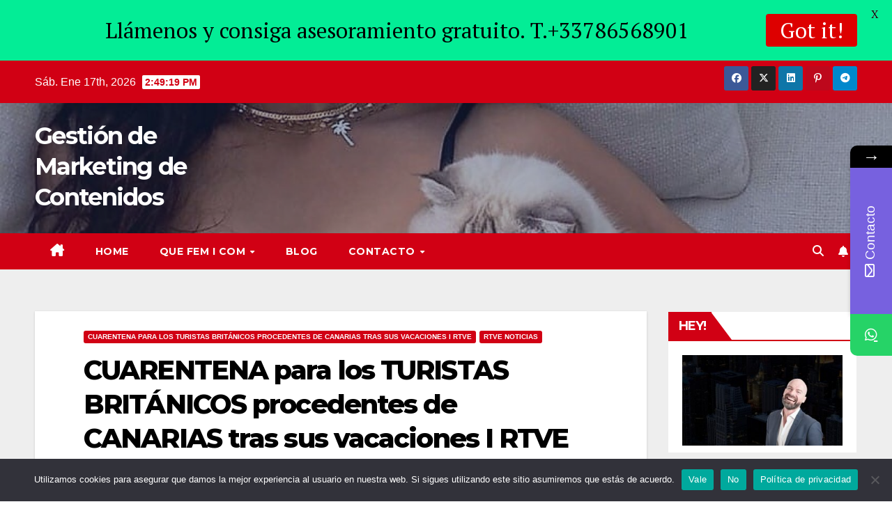

--- FILE ---
content_type: text/html; charset=UTF-8
request_url: https://marketing-de-contenidos.com/cuarentena-para-los-turistas-britanicos-procedentes-de-canarias-tras-sus-vacaciones-i-rtve-on-youtube/
body_size: 157272
content:
<!DOCTYPE html>
<html lang="es">
<head>
<meta charset="UTF-8">
<meta name="viewport" content="width=device-width, initial-scale=1">
<link rel="profile" href="https://gmpg.org/xfn/11">
			<style>								
					form#stickyelements-form input::-moz-placeholder{
						color: #4F4F4F;
					} 
					form#stickyelements-form input::-ms-input-placeholder{
						color: #4F4F4F					} 
					form#stickyelements-form input::-webkit-input-placeholder{
						color: #4F4F4F					}
					form#stickyelements-form input::placeholder{
						color: #4F4F4F					}
					form#stickyelements-form textarea::placeholder {
						color: #4F4F4F					}
					form#stickyelements-form textarea::-moz-placeholder {
						color: #4F4F4F					}					
			</style>	
			<meta name='robots' content='index, follow, max-image-preview:large, max-snippet:-1, max-video-preview:-1' />

	<!-- This site is optimized with the Yoast SEO plugin v26.7 - https://yoast.com/wordpress/plugins/seo/ -->
	<title>CUARENTENA para los TURISTAS BRITÁNICOS procedentes de CANARIAS tras sus vacaciones I RTVE on YouTube - Gestión de Marketing de Contenidos</title>
	<link rel="canonical" href="https://marketing-de-contenidos.com/cuarentena-para-los-turistas-britanicos-procedentes-de-canarias-tras-sus-vacaciones-i-rtve-on-youtube/" />
	<meta property="og:locale" content="es_ES" />
	<meta property="og:type" content="article" />
	<meta property="og:title" content="CUARENTENA para los TURISTAS BRITÁNICOS procedentes de CANARIAS tras sus vacaciones I RTVE on YouTube - Gestión de Marketing de Contenidos" />
	<meta property="og:description" content="CUARENTENA para los TURISTAS BRITÁNICOS procedentes de CANARIAS tras sus vacaciones I RTVE RTVE Noticias El Gobierno británico anuncia la retirada de las islas Canarias de su lista de corredores aéreos seguros ante la pandemia, por lo que los viajeros procedentes de las islas deben mantener una cuarentena de catorce días cuando lleguen al Reino [&hellip;]" />
	<meta property="og:url" content="https://marketing-de-contenidos.com/cuarentena-para-los-turistas-britanicos-procedentes-de-canarias-tras-sus-vacaciones-i-rtve-on-youtube/" />
	<meta property="og:site_name" content="Gestión de Marketing de Contenidos" />
	<meta property="article:published_time" content="2020-12-12T14:06:20+00:00" />
	<meta name="author" content="MarketingContinguts" />
	<meta name="twitter:card" content="summary_large_image" />
	<meta name="twitter:label1" content="Escrito por" />
	<meta name="twitter:data1" content="MarketingContinguts" />
	<meta name="twitter:label2" content="Tiempo de lectura" />
	<meta name="twitter:data2" content="1 minuto" />
	<script type="application/ld+json" class="yoast-schema-graph">{"@context":"https://schema.org","@graph":[{"@type":"Article","@id":"https://marketing-de-contenidos.com/cuarentena-para-los-turistas-britanicos-procedentes-de-canarias-tras-sus-vacaciones-i-rtve-on-youtube/#article","isPartOf":{"@id":"https://marketing-de-contenidos.com/cuarentena-para-los-turistas-britanicos-procedentes-de-canarias-tras-sus-vacaciones-i-rtve-on-youtube/"},"author":{"name":"MarketingContinguts","@id":"https://marketing-de-contenidos.com/#/schema/person/b2156face9b733240d35a7ee0a1a0663"},"headline":"CUARENTENA para los TURISTAS BRITÁNICOS procedentes de CANARIAS tras sus vacaciones I RTVE on YouTube","datePublished":"2020-12-12T14:06:20+00:00","mainEntityOfPage":{"@id":"https://marketing-de-contenidos.com/cuarentena-para-los-turistas-britanicos-procedentes-de-canarias-tras-sus-vacaciones-i-rtve-on-youtube/"},"wordCount":185,"keywords":["CUARENTENA para los TURISTAS BRITÁNICOS procedentes de CANARIAS tras sus vacaciones I RTVE","RTVE Noticias"],"articleSection":["CUARENTENA para los TURISTAS BRITÁNICOS procedentes de CANARIAS tras sus vacaciones I RTVE","RTVE Noticias"],"inLanguage":"es"},{"@type":"WebPage","@id":"https://marketing-de-contenidos.com/cuarentena-para-los-turistas-britanicos-procedentes-de-canarias-tras-sus-vacaciones-i-rtve-on-youtube/","url":"https://marketing-de-contenidos.com/cuarentena-para-los-turistas-britanicos-procedentes-de-canarias-tras-sus-vacaciones-i-rtve-on-youtube/","name":"CUARENTENA para los TURISTAS BRITÁNICOS procedentes de CANARIAS tras sus vacaciones I RTVE on YouTube - Gestión de Marketing de Contenidos","isPartOf":{"@id":"https://marketing-de-contenidos.com/#website"},"datePublished":"2020-12-12T14:06:20+00:00","author":{"@id":"https://marketing-de-contenidos.com/#/schema/person/b2156face9b733240d35a7ee0a1a0663"},"breadcrumb":{"@id":"https://marketing-de-contenidos.com/cuarentena-para-los-turistas-britanicos-procedentes-de-canarias-tras-sus-vacaciones-i-rtve-on-youtube/#breadcrumb"},"inLanguage":"es","potentialAction":[{"@type":"ReadAction","target":["https://marketing-de-contenidos.com/cuarentena-para-los-turistas-britanicos-procedentes-de-canarias-tras-sus-vacaciones-i-rtve-on-youtube/"]}]},{"@type":"BreadcrumbList","@id":"https://marketing-de-contenidos.com/cuarentena-para-los-turistas-britanicos-procedentes-de-canarias-tras-sus-vacaciones-i-rtve-on-youtube/#breadcrumb","itemListElement":[{"@type":"ListItem","position":1,"name":"Portada","item":"https://marketing-de-contenidos.com/"},{"@type":"ListItem","position":2,"name":"Blog","item":"https://marketing-de-contenidos.com/blog/"},{"@type":"ListItem","position":3,"name":"CUARENTENA para los TURISTAS BRITÁNICOS procedentes de CANARIAS tras sus vacaciones I RTVE on YouTube"}]},{"@type":"WebSite","@id":"https://marketing-de-contenidos.com/#website","url":"https://marketing-de-contenidos.com/","name":"Gestión de Marketing de Contenidos","description":"","potentialAction":[{"@type":"SearchAction","target":{"@type":"EntryPoint","urlTemplate":"https://marketing-de-contenidos.com/?s={search_term_string}"},"query-input":{"@type":"PropertyValueSpecification","valueRequired":true,"valueName":"search_term_string"}}],"inLanguage":"es"},{"@type":"Person","@id":"https://marketing-de-contenidos.com/#/schema/person/b2156face9b733240d35a7ee0a1a0663","name":"MarketingContinguts","image":{"@type":"ImageObject","inLanguage":"es","@id":"https://marketing-de-contenidos.com/#/schema/person/image/","url":"https://secure.gravatar.com/avatar/7e98bd71071c59a6c104c62a076e198091d36d16be849a08f9996d80a771b608?s=96&d=mm&r=g","contentUrl":"https://secure.gravatar.com/avatar/7e98bd71071c59a6c104c62a076e198091d36d16be849a08f9996d80a771b608?s=96&d=mm&r=g","caption":"MarketingContinguts"},"sameAs":["https://marketing-de-contenidos.com"],"url":"https://marketing-de-contenidos.com/author/marketingcontinguts/"}]}</script>
	<!-- / Yoast SEO plugin. -->


<link rel='dns-prefetch' href='//www.googletagmanager.com' />
<link rel='dns-prefetch' href='//stats.wp.com' />
<link rel='dns-prefetch' href='//fonts.googleapis.com' />
<link rel="alternate" type="application/rss+xml" title="Gestión de Marketing de Contenidos &raquo; Feed" href="https://marketing-de-contenidos.com/feed/" />
<link rel="alternate" title="oEmbed (JSON)" type="application/json+oembed" href="https://marketing-de-contenidos.com/wp-json/oembed/1.0/embed?url=https%3A%2F%2Fmarketing-de-contenidos.com%2Fcuarentena-para-los-turistas-britanicos-procedentes-de-canarias-tras-sus-vacaciones-i-rtve-on-youtube%2F" />
<link rel="alternate" title="oEmbed (XML)" type="text/xml+oembed" href="https://marketing-de-contenidos.com/wp-json/oembed/1.0/embed?url=https%3A%2F%2Fmarketing-de-contenidos.com%2Fcuarentena-para-los-turistas-britanicos-procedentes-de-canarias-tras-sus-vacaciones-i-rtve-on-youtube%2F&#038;format=xml" />
<style id='wp-img-auto-sizes-contain-inline-css'>
img:is([sizes=auto i],[sizes^="auto," i]){contain-intrinsic-size:3000px 1500px}
/*# sourceURL=wp-img-auto-sizes-contain-inline-css */
</style>
<style id='wp-emoji-styles-inline-css'>

	img.wp-smiley, img.emoji {
		display: inline !important;
		border: none !important;
		box-shadow: none !important;
		height: 1em !important;
		width: 1em !important;
		margin: 0 0.07em !important;
		vertical-align: -0.1em !important;
		background: none !important;
		padding: 0 !important;
	}
/*# sourceURL=wp-emoji-styles-inline-css */
</style>
<style id='wp-block-library-inline-css'>
:root{--wp-block-synced-color:#7a00df;--wp-block-synced-color--rgb:122,0,223;--wp-bound-block-color:var(--wp-block-synced-color);--wp-editor-canvas-background:#ddd;--wp-admin-theme-color:#007cba;--wp-admin-theme-color--rgb:0,124,186;--wp-admin-theme-color-darker-10:#006ba1;--wp-admin-theme-color-darker-10--rgb:0,107,160.5;--wp-admin-theme-color-darker-20:#005a87;--wp-admin-theme-color-darker-20--rgb:0,90,135;--wp-admin-border-width-focus:2px}@media (min-resolution:192dpi){:root{--wp-admin-border-width-focus:1.5px}}.wp-element-button{cursor:pointer}:root .has-very-light-gray-background-color{background-color:#eee}:root .has-very-dark-gray-background-color{background-color:#313131}:root .has-very-light-gray-color{color:#eee}:root .has-very-dark-gray-color{color:#313131}:root .has-vivid-green-cyan-to-vivid-cyan-blue-gradient-background{background:linear-gradient(135deg,#00d084,#0693e3)}:root .has-purple-crush-gradient-background{background:linear-gradient(135deg,#34e2e4,#4721fb 50%,#ab1dfe)}:root .has-hazy-dawn-gradient-background{background:linear-gradient(135deg,#faaca8,#dad0ec)}:root .has-subdued-olive-gradient-background{background:linear-gradient(135deg,#fafae1,#67a671)}:root .has-atomic-cream-gradient-background{background:linear-gradient(135deg,#fdd79a,#004a59)}:root .has-nightshade-gradient-background{background:linear-gradient(135deg,#330968,#31cdcf)}:root .has-midnight-gradient-background{background:linear-gradient(135deg,#020381,#2874fc)}:root{--wp--preset--font-size--normal:16px;--wp--preset--font-size--huge:42px}.has-regular-font-size{font-size:1em}.has-larger-font-size{font-size:2.625em}.has-normal-font-size{font-size:var(--wp--preset--font-size--normal)}.has-huge-font-size{font-size:var(--wp--preset--font-size--huge)}.has-text-align-center{text-align:center}.has-text-align-left{text-align:left}.has-text-align-right{text-align:right}.has-fit-text{white-space:nowrap!important}#end-resizable-editor-section{display:none}.aligncenter{clear:both}.items-justified-left{justify-content:flex-start}.items-justified-center{justify-content:center}.items-justified-right{justify-content:flex-end}.items-justified-space-between{justify-content:space-between}.screen-reader-text{border:0;clip-path:inset(50%);height:1px;margin:-1px;overflow:hidden;padding:0;position:absolute;width:1px;word-wrap:normal!important}.screen-reader-text:focus{background-color:#ddd;clip-path:none;color:#444;display:block;font-size:1em;height:auto;left:5px;line-height:normal;padding:15px 23px 14px;text-decoration:none;top:5px;width:auto;z-index:100000}html :where(.has-border-color){border-style:solid}html :where([style*=border-top-color]){border-top-style:solid}html :where([style*=border-right-color]){border-right-style:solid}html :where([style*=border-bottom-color]){border-bottom-style:solid}html :where([style*=border-left-color]){border-left-style:solid}html :where([style*=border-width]){border-style:solid}html :where([style*=border-top-width]){border-top-style:solid}html :where([style*=border-right-width]){border-right-style:solid}html :where([style*=border-bottom-width]){border-bottom-style:solid}html :where([style*=border-left-width]){border-left-style:solid}html :where(img[class*=wp-image-]){height:auto;max-width:100%}:where(figure){margin:0 0 1em}html :where(.is-position-sticky){--wp-admin--admin-bar--position-offset:var(--wp-admin--admin-bar--height,0px)}@media screen and (max-width:600px){html :where(.is-position-sticky){--wp-admin--admin-bar--position-offset:0px}}

/*# sourceURL=wp-block-library-inline-css */
</style><style id='global-styles-inline-css'>
:root{--wp--preset--aspect-ratio--square: 1;--wp--preset--aspect-ratio--4-3: 4/3;--wp--preset--aspect-ratio--3-4: 3/4;--wp--preset--aspect-ratio--3-2: 3/2;--wp--preset--aspect-ratio--2-3: 2/3;--wp--preset--aspect-ratio--16-9: 16/9;--wp--preset--aspect-ratio--9-16: 9/16;--wp--preset--color--black: #000000;--wp--preset--color--cyan-bluish-gray: #abb8c3;--wp--preset--color--white: #ffffff;--wp--preset--color--pale-pink: #f78da7;--wp--preset--color--vivid-red: #cf2e2e;--wp--preset--color--luminous-vivid-orange: #ff6900;--wp--preset--color--luminous-vivid-amber: #fcb900;--wp--preset--color--light-green-cyan: #7bdcb5;--wp--preset--color--vivid-green-cyan: #00d084;--wp--preset--color--pale-cyan-blue: #8ed1fc;--wp--preset--color--vivid-cyan-blue: #0693e3;--wp--preset--color--vivid-purple: #9b51e0;--wp--preset--gradient--vivid-cyan-blue-to-vivid-purple: linear-gradient(135deg,rgb(6,147,227) 0%,rgb(155,81,224) 100%);--wp--preset--gradient--light-green-cyan-to-vivid-green-cyan: linear-gradient(135deg,rgb(122,220,180) 0%,rgb(0,208,130) 100%);--wp--preset--gradient--luminous-vivid-amber-to-luminous-vivid-orange: linear-gradient(135deg,rgb(252,185,0) 0%,rgb(255,105,0) 100%);--wp--preset--gradient--luminous-vivid-orange-to-vivid-red: linear-gradient(135deg,rgb(255,105,0) 0%,rgb(207,46,46) 100%);--wp--preset--gradient--very-light-gray-to-cyan-bluish-gray: linear-gradient(135deg,rgb(238,238,238) 0%,rgb(169,184,195) 100%);--wp--preset--gradient--cool-to-warm-spectrum: linear-gradient(135deg,rgb(74,234,220) 0%,rgb(151,120,209) 20%,rgb(207,42,186) 40%,rgb(238,44,130) 60%,rgb(251,105,98) 80%,rgb(254,248,76) 100%);--wp--preset--gradient--blush-light-purple: linear-gradient(135deg,rgb(255,206,236) 0%,rgb(152,150,240) 100%);--wp--preset--gradient--blush-bordeaux: linear-gradient(135deg,rgb(254,205,165) 0%,rgb(254,45,45) 50%,rgb(107,0,62) 100%);--wp--preset--gradient--luminous-dusk: linear-gradient(135deg,rgb(255,203,112) 0%,rgb(199,81,192) 50%,rgb(65,88,208) 100%);--wp--preset--gradient--pale-ocean: linear-gradient(135deg,rgb(255,245,203) 0%,rgb(182,227,212) 50%,rgb(51,167,181) 100%);--wp--preset--gradient--electric-grass: linear-gradient(135deg,rgb(202,248,128) 0%,rgb(113,206,126) 100%);--wp--preset--gradient--midnight: linear-gradient(135deg,rgb(2,3,129) 0%,rgb(40,116,252) 100%);--wp--preset--font-size--small: 13px;--wp--preset--font-size--medium: 20px;--wp--preset--font-size--large: 36px;--wp--preset--font-size--x-large: 42px;--wp--preset--spacing--20: 0.44rem;--wp--preset--spacing--30: 0.67rem;--wp--preset--spacing--40: 1rem;--wp--preset--spacing--50: 1.5rem;--wp--preset--spacing--60: 2.25rem;--wp--preset--spacing--70: 3.38rem;--wp--preset--spacing--80: 5.06rem;--wp--preset--shadow--natural: 6px 6px 9px rgba(0, 0, 0, 0.2);--wp--preset--shadow--deep: 12px 12px 50px rgba(0, 0, 0, 0.4);--wp--preset--shadow--sharp: 6px 6px 0px rgba(0, 0, 0, 0.2);--wp--preset--shadow--outlined: 6px 6px 0px -3px rgb(255, 255, 255), 6px 6px rgb(0, 0, 0);--wp--preset--shadow--crisp: 6px 6px 0px rgb(0, 0, 0);}:where(.is-layout-flex){gap: 0.5em;}:where(.is-layout-grid){gap: 0.5em;}body .is-layout-flex{display: flex;}.is-layout-flex{flex-wrap: wrap;align-items: center;}.is-layout-flex > :is(*, div){margin: 0;}body .is-layout-grid{display: grid;}.is-layout-grid > :is(*, div){margin: 0;}:where(.wp-block-columns.is-layout-flex){gap: 2em;}:where(.wp-block-columns.is-layout-grid){gap: 2em;}:where(.wp-block-post-template.is-layout-flex){gap: 1.25em;}:where(.wp-block-post-template.is-layout-grid){gap: 1.25em;}.has-black-color{color: var(--wp--preset--color--black) !important;}.has-cyan-bluish-gray-color{color: var(--wp--preset--color--cyan-bluish-gray) !important;}.has-white-color{color: var(--wp--preset--color--white) !important;}.has-pale-pink-color{color: var(--wp--preset--color--pale-pink) !important;}.has-vivid-red-color{color: var(--wp--preset--color--vivid-red) !important;}.has-luminous-vivid-orange-color{color: var(--wp--preset--color--luminous-vivid-orange) !important;}.has-luminous-vivid-amber-color{color: var(--wp--preset--color--luminous-vivid-amber) !important;}.has-light-green-cyan-color{color: var(--wp--preset--color--light-green-cyan) !important;}.has-vivid-green-cyan-color{color: var(--wp--preset--color--vivid-green-cyan) !important;}.has-pale-cyan-blue-color{color: var(--wp--preset--color--pale-cyan-blue) !important;}.has-vivid-cyan-blue-color{color: var(--wp--preset--color--vivid-cyan-blue) !important;}.has-vivid-purple-color{color: var(--wp--preset--color--vivid-purple) !important;}.has-black-background-color{background-color: var(--wp--preset--color--black) !important;}.has-cyan-bluish-gray-background-color{background-color: var(--wp--preset--color--cyan-bluish-gray) !important;}.has-white-background-color{background-color: var(--wp--preset--color--white) !important;}.has-pale-pink-background-color{background-color: var(--wp--preset--color--pale-pink) !important;}.has-vivid-red-background-color{background-color: var(--wp--preset--color--vivid-red) !important;}.has-luminous-vivid-orange-background-color{background-color: var(--wp--preset--color--luminous-vivid-orange) !important;}.has-luminous-vivid-amber-background-color{background-color: var(--wp--preset--color--luminous-vivid-amber) !important;}.has-light-green-cyan-background-color{background-color: var(--wp--preset--color--light-green-cyan) !important;}.has-vivid-green-cyan-background-color{background-color: var(--wp--preset--color--vivid-green-cyan) !important;}.has-pale-cyan-blue-background-color{background-color: var(--wp--preset--color--pale-cyan-blue) !important;}.has-vivid-cyan-blue-background-color{background-color: var(--wp--preset--color--vivid-cyan-blue) !important;}.has-vivid-purple-background-color{background-color: var(--wp--preset--color--vivid-purple) !important;}.has-black-border-color{border-color: var(--wp--preset--color--black) !important;}.has-cyan-bluish-gray-border-color{border-color: var(--wp--preset--color--cyan-bluish-gray) !important;}.has-white-border-color{border-color: var(--wp--preset--color--white) !important;}.has-pale-pink-border-color{border-color: var(--wp--preset--color--pale-pink) !important;}.has-vivid-red-border-color{border-color: var(--wp--preset--color--vivid-red) !important;}.has-luminous-vivid-orange-border-color{border-color: var(--wp--preset--color--luminous-vivid-orange) !important;}.has-luminous-vivid-amber-border-color{border-color: var(--wp--preset--color--luminous-vivid-amber) !important;}.has-light-green-cyan-border-color{border-color: var(--wp--preset--color--light-green-cyan) !important;}.has-vivid-green-cyan-border-color{border-color: var(--wp--preset--color--vivid-green-cyan) !important;}.has-pale-cyan-blue-border-color{border-color: var(--wp--preset--color--pale-cyan-blue) !important;}.has-vivid-cyan-blue-border-color{border-color: var(--wp--preset--color--vivid-cyan-blue) !important;}.has-vivid-purple-border-color{border-color: var(--wp--preset--color--vivid-purple) !important;}.has-vivid-cyan-blue-to-vivid-purple-gradient-background{background: var(--wp--preset--gradient--vivid-cyan-blue-to-vivid-purple) !important;}.has-light-green-cyan-to-vivid-green-cyan-gradient-background{background: var(--wp--preset--gradient--light-green-cyan-to-vivid-green-cyan) !important;}.has-luminous-vivid-amber-to-luminous-vivid-orange-gradient-background{background: var(--wp--preset--gradient--luminous-vivid-amber-to-luminous-vivid-orange) !important;}.has-luminous-vivid-orange-to-vivid-red-gradient-background{background: var(--wp--preset--gradient--luminous-vivid-orange-to-vivid-red) !important;}.has-very-light-gray-to-cyan-bluish-gray-gradient-background{background: var(--wp--preset--gradient--very-light-gray-to-cyan-bluish-gray) !important;}.has-cool-to-warm-spectrum-gradient-background{background: var(--wp--preset--gradient--cool-to-warm-spectrum) !important;}.has-blush-light-purple-gradient-background{background: var(--wp--preset--gradient--blush-light-purple) !important;}.has-blush-bordeaux-gradient-background{background: var(--wp--preset--gradient--blush-bordeaux) !important;}.has-luminous-dusk-gradient-background{background: var(--wp--preset--gradient--luminous-dusk) !important;}.has-pale-ocean-gradient-background{background: var(--wp--preset--gradient--pale-ocean) !important;}.has-electric-grass-gradient-background{background: var(--wp--preset--gradient--electric-grass) !important;}.has-midnight-gradient-background{background: var(--wp--preset--gradient--midnight) !important;}.has-small-font-size{font-size: var(--wp--preset--font-size--small) !important;}.has-medium-font-size{font-size: var(--wp--preset--font-size--medium) !important;}.has-large-font-size{font-size: var(--wp--preset--font-size--large) !important;}.has-x-large-font-size{font-size: var(--wp--preset--font-size--x-large) !important;}
/*# sourceURL=global-styles-inline-css */
</style>

<style id='classic-theme-styles-inline-css'>
/*! This file is auto-generated */
.wp-block-button__link{color:#fff;background-color:#32373c;border-radius:9999px;box-shadow:none;text-decoration:none;padding:calc(.667em + 2px) calc(1.333em + 2px);font-size:1.125em}.wp-block-file__button{background:#32373c;color:#fff;text-decoration:none}
/*# sourceURL=/wp-includes/css/classic-themes.min.css */
</style>
<link rel='stylesheet' id='cookie-notice-front-css' href='https://marketing-de-contenidos.com/wp-content/plugins/cookie-notice/css/front.min.css?ver=2.5.11' media='all' />
<link rel='stylesheet' id='google-fonts-css' href='https://fonts.googleapis.com/css?family=Lato%3A400%2C500%2C600%2C700%7CPT+Serif%3A400%2C500%2C600%2C700&#038;ver=2.8.6' media='all' />
<link rel='stylesheet' id='newsup-fonts-css' href='//fonts.googleapis.com/css?family=Montserrat%3A400%2C500%2C700%2C800%7CWork%2BSans%3A300%2C400%2C500%2C600%2C700%2C800%2C900%26display%3Dswap&#038;subset=latin%2Clatin-ext' media='all' />
<link rel='stylesheet' id='bootstrap-css' href='https://marketing-de-contenidos.com/wp-content/themes/newsup/css/bootstrap.css?ver=6.9' media='all' />
<link rel='stylesheet' id='newsup-style-css' href='https://marketing-de-contenidos.com/wp-content/themes/news-talk/style.css?ver=6.9' media='all' />
<link rel='stylesheet' id='font-awesome-5-all-css' href='https://marketing-de-contenidos.com/wp-content/themes/newsup/css/font-awesome/css/all.min.css?ver=6.9' media='all' />
<link rel='stylesheet' id='font-awesome-4-shim-css' href='https://marketing-de-contenidos.com/wp-content/themes/newsup/css/font-awesome/css/v4-shims.min.css?ver=6.9' media='all' />
<link rel='stylesheet' id='owl-carousel-css' href='https://marketing-de-contenidos.com/wp-content/themes/newsup/css/owl.carousel.css?ver=6.9' media='all' />
<link rel='stylesheet' id='smartmenus-css' href='https://marketing-de-contenidos.com/wp-content/themes/newsup/css/jquery.smartmenus.bootstrap.css?ver=6.9' media='all' />
<link rel='stylesheet' id='newsup-custom-css-css' href='https://marketing-de-contenidos.com/wp-content/themes/newsup/inc/ansar/customize/css/customizer.css?ver=1.0' media='all' />
<link rel='stylesheet' id='font-awesome-css-css' href='https://marketing-de-contenidos.com/wp-content/plugins/mystickyelements/css/font-awesome.min.css?ver=2.3.4' media='all' />
<link rel='stylesheet' id='mystickyelements-front-css-css' href='https://marketing-de-contenidos.com/wp-content/plugins/mystickyelements/css/mystickyelements-front.min.css?ver=2.3.4' media='all' />
<style id='mystickyelements-front-css-inline-css'>
@font-face {
					font-family: 'Open Sans Hebrew';
					src: url('https://marketing-de-contenidos.com/wp-content/plugins/mystickyelements/fonts/OpenSansHebrew-Regular.woff') format('woff');
					font-weight: normal;
					font-style: normal;
					font-display: swap;
				}
				
				.mystickyelements-contact-form[dir='rtl'],
				.mystickyelements-contact-form[dir='rtl'] .element-contact-form .contact-form-heading,
				.mystickyelements-contact-form[dir='rtl'] form.stickyelements-form input,
				.mystickyelements-contact-form[dir='rtl'] form.stickyelements-form textarea,
				.mystickyelements-fixed[dir='rtl'] .mystickyelements-social-icon,
				.mystickyelements-fixed[dir='rtl'] .mystickyelements-social-text,
				html[dir='rtl'] .mystickyelements-contact-form,
				html[dir='rtl'] .mystickyelements-contact-form .element-contact-form .contact-form-heading,
				html[dir='rtl'] .mystickyelements-contact-form form.stickyelements-form input,
				html[dir='rtl'] .mystickyelements-contact-form form.stickyelements-form textarea,
				html[dir='rtl'] .mystickyelements-fixed .mystickyelements-social-icon,
				html[dir='rtl'] .mystickyelements-fixed .mystickyelements-social-text  {
					font-family: 'Open Sans Hebrew';
				}
				.mystickyelements-fixed,
									.mystickyelements-fixed ul,
									form#stickyelements-form select,
									form#stickyelements-form input,
									form#stickyelements-form textarea,
									.element-contact-form .contact-form-heading {
										font-family: Helvetica;
									}.mystickyelements-contact-form[dir="rtl"],
									.mystickyelements-contact-form[dir="rtl"] .element-contact-form .contact-form-heading,
									.mystickyelements-contact-form[dir="rtl"] form#stickyelements-form input,
									.mystickyelements-contact-form[dir="rtl"] form#stickyelements-form textarea,
									.mystickyelements-fixed[dir="rtl"] .mystickyelements-social-icon,
									.mystickyelements-fixed[dir="rtl"] .mystickyelements-social-text,
									html[dir="rtl"] .mystickyelements-contact-form,
									html[dir="rtl"] .mystickyelements-contact-form .element-contact-form .contact-form-heading,
									html[dir="rtl"] .mystickyelements-contact-form form#stickyelements-form input,
									html[dir="rtl"] .mystickyelements-contact-form form#stickyelements-form textarea,
									html[dir="rtl"] .mystickyelements-fixed .mystickyelements-social-icon,
									html[dir="rtl"] .mystickyelements-fixed .mystickyelements-social-text {
										font-family: Helvetica;
									}
/*# sourceURL=mystickyelements-front-css-inline-css */
</style>
<link rel='stylesheet' id='intl-tel-input-css' href='https://marketing-de-contenidos.com/wp-content/plugins/mystickyelements/intl-tel-input-src/build/css/intlTelInput.css?ver=2.3.4' media='all' />
<link rel='stylesheet' id='newsup-style-parent-css' href='https://marketing-de-contenidos.com/wp-content/themes/newsup/style.css?ver=6.9' media='all' />
<link rel='stylesheet' id='newstalk-style-css' href='https://marketing-de-contenidos.com/wp-content/themes/news-talk/style.css?ver=1.0' media='all' />
<link rel='stylesheet' id='newstalk-default-css-css' href='https://marketing-de-contenidos.com/wp-content/themes/news-talk/css/colors/default.css?ver=6.9' media='all' />
<script src="https://marketing-de-contenidos.com/wp-includes/js/jquery/jquery.min.js?ver=3.7.1" id="jquery-core-js"></script>
<script src="https://marketing-de-contenidos.com/wp-content/plugins/enable-jquery-migrate-helper/js/jquery-migrate/jquery-migrate-3.4.1-wp.js?ver=3.4.1-wp" id="jquery-migrate-js"></script>
<script src="https://marketing-de-contenidos.com/wp-content/themes/newsup/js/navigation.js?ver=6.9" id="newsup-navigation-js"></script>
<script src="https://marketing-de-contenidos.com/wp-content/themes/newsup/js/bootstrap.js?ver=6.9" id="bootstrap-js"></script>
<script src="https://marketing-de-contenidos.com/wp-content/themes/newsup/js/owl.carousel.min.js?ver=6.9" id="owl-carousel-min-js"></script>
<script src="https://marketing-de-contenidos.com/wp-content/themes/newsup/js/jquery.smartmenus.js?ver=6.9" id="smartmenus-js-js"></script>
<script src="https://marketing-de-contenidos.com/wp-content/themes/newsup/js/jquery.smartmenus.bootstrap.js?ver=6.9" id="bootstrap-smartmenus-js-js"></script>
<script src="https://marketing-de-contenidos.com/wp-content/themes/newsup/js/jquery.marquee.js?ver=6.9" id="newsup-marquee-js-js"></script>
<script src="https://marketing-de-contenidos.com/wp-content/themes/newsup/js/main.js?ver=6.9" id="newsup-main-js-js"></script>

<!-- Fragmento de código de la etiqueta de Google (gtag.js) añadida por Site Kit -->
<!-- Fragmento de código de Google Analytics añadido por Site Kit -->
<script src="https://www.googletagmanager.com/gtag/js?id=GT-WF77PJB" id="google_gtagjs-js" async></script>
<script id="google_gtagjs-js-after">
window.dataLayer = window.dataLayer || [];function gtag(){dataLayer.push(arguments);}
gtag("set","linker",{"domains":["marketing-de-contenidos.com"]});
gtag("js", new Date());
gtag("set", "developer_id.dZTNiMT", true);
gtag("config", "GT-WF77PJB");
//# sourceURL=google_gtagjs-js-after
</script>
<link rel="https://api.w.org/" href="https://marketing-de-contenidos.com/wp-json/" /><link rel="alternate" title="JSON" type="application/json" href="https://marketing-de-contenidos.com/wp-json/wp/v2/posts/1591" /><link rel="EditURI" type="application/rsd+xml" title="RSD" href="https://marketing-de-contenidos.com/xmlrpc.php?rsd" />
<meta name="generator" content="WordPress 6.9" />
<link rel='shortlink' href='https://marketing-de-contenidos.com/?p=1591' />
<meta name="generator" content="Site Kit by Google 1.170.0" /><style id="mystickymenu" type="text/css">#mysticky-nav { width:100%; position: static; height: auto !important; }#mysticky-nav.wrapfixed { position:fixed; left: 0px; margin-top:0px;  z-index: 99990; -webkit-transition: 0.3s; -moz-transition: 0.3s; -o-transition: 0.3s; transition: 0.3s; -ms-filter:"progid:DXImageTransform.Microsoft.Alpha(Opacity=90)"; filter: alpha(opacity=90); opacity:0.9; background-color: #f7f5e7;}#mysticky-nav.wrapfixed .myfixed{ background-color: #f7f5e7; position: relative;top: auto;left: auto;right: auto;}#mysticky-nav .myfixed { margin:0 auto; float:none; border:0px; background:none; max-width:100%; }</style>			<style type="text/css">
																															</style>
				<style>img#wpstats{display:none}</style>
		
        <script type="text/javascript">
            var jQueryMigrateHelperHasSentDowngrade = false;

			window.onerror = function( msg, url, line, col, error ) {
				// Break out early, do not processing if a downgrade reqeust was already sent.
				if ( jQueryMigrateHelperHasSentDowngrade ) {
					return true;
                }

				var xhr = new XMLHttpRequest();
				var nonce = '0f7f6857f2';
				var jQueryFunctions = [
					'andSelf',
					'browser',
					'live',
					'boxModel',
					'support.boxModel',
					'size',
					'swap',
					'clean',
					'sub',
                ];
				var match_pattern = /\)\.(.+?) is not a function/;
                var erroredFunction = msg.match( match_pattern );

                // If there was no matching functions, do not try to downgrade.
                if ( null === erroredFunction || typeof erroredFunction !== 'object' || typeof erroredFunction[1] === "undefined" || -1 === jQueryFunctions.indexOf( erroredFunction[1] ) ) {
                    return true;
                }

                // Set that we've now attempted a downgrade request.
                jQueryMigrateHelperHasSentDowngrade = true;

				xhr.open( 'POST', 'https://marketing-de-contenidos.com/wp-admin/admin-ajax.php' );
				xhr.setRequestHeader( 'Content-Type', 'application/x-www-form-urlencoded' );
				xhr.onload = function () {
					var response,
                        reload = false;

					if ( 200 === xhr.status ) {
                        try {
                        	response = JSON.parse( xhr.response );

                        	reload = response.data.reload;
                        } catch ( e ) {
                        	reload = false;
                        }
                    }

					// Automatically reload the page if a deprecation caused an automatic downgrade, ensure visitors get the best possible experience.
					if ( reload ) {
						location.reload();
                    }
				};

				xhr.send( encodeURI( 'action=jquery-migrate-downgrade-version&_wpnonce=' + nonce ) );

				// Suppress error alerts in older browsers
				return true;
			}
        </script>

		 
<style type="text/css" id="custom-background-css">
    .wrapper { background-color: #eee; }
</style>
    <style type="text/css">
            body .site-title a,
        body .site-description {
            color: ##143745;
        }

        .site-branding-text .site-title a {
                font-size: px;
            }

            @media only screen and (max-width: 640px) {
                .site-branding-text .site-title a {
                    font-size: 40px;

                }
            }

            @media only screen and (max-width: 375px) {
                .site-branding-text .site-title a {
                    font-size: 32px;

                }
            }

        </style>
    
	<style id="mysticky-welcomebar-inline-css">
	.mysticky-welcomebar-fixed , .mysticky-welcomebar-fixed * {
		-webkit-box-sizing: border-box;
		-moz-box-sizing: border-box;
		box-sizing: border-box;
	}
	.mysticky-welcomebar-fixed {
		background-color: #03ed96;
		font-family: PT Serif;
		position: fixed;
		left: 0;
		right: 0;
		z-index: 9999999;
		opacity: 0;
	}
	.mysticky-welcomebar-fixed-wrap {
		min-height: 60px;
		padding: 20px 50px;
		display: flex;
		align-items: center;
		justify-content: center;
		width: 100%;
		height: 100%;
	}
	.mysticky-welcomebar-fixed-wrap .mysticky-welcomebar-content {
		flex: 1;
		text-align:center;
	}
	.mysticky-welcomebar-animation {
		-webkit-transition: all 1s ease 0s;
		-moz-transition: all 1s ease 0s;
		transition: all 1s ease 0s;
	}
	.mysticky-welcomebar-position-top {
		top:0;
	}
	.mysticky-welcomebar-position-bottom {
		bottom:0;
	}
	.mysticky-welcomebar-position-top.mysticky-welcomebar-entry-effect-slide-in {
		top: -60px;
	}
	.mysticky-welcomebar-position-bottom.mysticky-welcomebar-entry-effect-slide-in {
		bottom: -60px;
	}
	.mysticky-welcomebar-entry-effect-fade {
		opacity: 0;
	}
	.mysticky-welcomebar-entry-effect-none {
		display: none;
	}
	.mysticky-welcomebar-fixed .mysticky-welcomebar-content p a{
		text-decoration: underline;
		text-decoration-thickness: 1px;
		text-underline-offset: 0.25ch;
	}
	.mysticky-welcomebar-fixed .mysticky-welcomebar-content p a,
	.mysticky-welcomebar-fixed .mysticky-welcomebar-content p {
		color: #000000;
		font-size: 31px;
		margin: 0;
		padding: 0;
		line-height: 1.2;
		font-weight: 400;
		font-family:PT Serif	}
	.mysticky-welcomebar-fixed .mysticky-welcomebar-btn {
		/*padding-left: 30px;*/
		display: none;
		line-height: 1;
		margin-left: 10px;
	}
	.mysticky-welcomebar-fixed.mysticky-welcomebar-btn-desktop .mysticky-welcomebar-btn {
		display: block;
		position: relative;
	}
	.mysticky-welcomebar-fixed .mysticky-welcomebar-btn a {
		background-color: #dd0000;
		font-family: inherit;
		color: #ffffff;
		border-radius: 4px;
		text-decoration: none;
		display: inline-block;
		vertical-align: top;
		line-height: 1.2;
		font-size: 31px;
		font-weight: 400;
		padding: 5px 20px;
		white-space: nowrap;
	}

				.mysticky-welcomebar-fixed .mysticky-welcomebar-close {
		display: none;
		vertical-align: top;
		width: 30px;
		height: 30px;
		text-align: center;
		line-height: 30px;
		border-radius: 5px;
		color: #000;
		position: absolute;
		top: 5px;
		right: 10px;
		outline: none;		
		text-decoration: none;
		text-shadow: 0 0 0px #fff;
		-webkit-transition: all 0.5s ease 0s;
		-moz-transition: all 0.5s ease 0s;
		transition: all 0.5s ease 0s;
		-webkit-transform-origin: 50% 50%;
		-moz-transform-origin: 50% 50%;
		transform-origin: 50% 50%;
	}
	.mysticky-welcomebar-fixed .mysticky-welcomebar-close:hover {
		opacity: 1;
		-webkit-transform: rotate(180deg);
		-moz-transform: rotate(180deg);
		transform: rotate(180deg);
	}
	.mysticky-welcomebar-fixed .mysticky-welcomebar-close span.dashicons {
		font-size: 27px;
	}
	.mysticky-welcomebar-fixed.mysticky-welcomebar-showx-desktop .mysticky-welcomebar-close {
		display: inline-block;
		cursor: pointer;
	}	
	/* Animated Buttons */
		.mysticky-welcomebar-btn a {
			-webkit-animation-duration: 1s;
			animation-duration: 1s;
		}
		@-webkit-keyframes flash {
			from,
			50%,
			to {
				opacity: 1;
			}

			25%,
			75% {
				opacity: 0;
			}
		}
		@keyframes flash {
			from,
			50%,
			to {
				opacity: 1;
			}

			25%,
			75% {
				opacity: 0;
			}
		}
		.mysticky-welcomebar-attention-flash.animation-start .mysticky-welcomebar-btn a {
			-webkit-animation-name: flash;
			animation-name: flash;
		}
		
		@keyframes shake {
			from,
			to {
				-webkit-transform: translate3d(0, 0, 0);
				transform: translate3d(0, 0, 0);
			}

			10%,
			30%,
			50%,
			70%,
			90% {
				-webkit-transform: translate3d(-10px, 0, 0);
				transform: translate3d(-10px, 0, 0);
			}

			20%,
			40%,
			60%,
			80% {
				-webkit-transform: translate3d(10px, 0, 0);
				transform: translate3d(10px, 0, 0);
			}
		}

		.mysticky-welcomebar-attention-shake.animation-start .mysticky-welcomebar-btn a {
			-webkit-animation-name: shake;
			animation-name: shake;
		}
		
		@-webkit-keyframes swing {
			20% {
				-webkit-transform: rotate3d(0, 0, 1, 15deg);
				transform: rotate3d(0, 0, 1, 15deg);
			}

			40% {
				-webkit-transform: rotate3d(0, 0, 1, -10deg);
				transform: rotate3d(0, 0, 1, -10deg);
			}

			60% {
				-webkit-transform: rotate3d(0, 0, 1, 5deg);
				transform: rotate3d(0, 0, 1, 5deg);
			}

			80% {
				-webkit-transform: rotate3d(0, 0, 1, -5deg);
				transform: rotate3d(0, 0, 1, -5deg);
			}
	
			to {
				-webkit-transform: rotate3d(0, 0, 1, 0deg);
				transform: rotate3d(0, 0, 1, 0deg);
			}
		}

		@keyframes swing {
			20% {
				-webkit-transform: rotate3d(0, 0, 1, 15deg);
				transform: rotate3d(0, 0, 1, 15deg);
			}

			40% {
				-webkit-transform: rotate3d(0, 0, 1, -10deg);
				transform: rotate3d(0, 0, 1, -10deg);
			}

			60% {
				-webkit-transform: rotate3d(0, 0, 1, 5deg);
				transform: rotate3d(0, 0, 1, 5deg);
			}

			80% {
				-webkit-transform: rotate3d(0, 0, 1, -5deg);
				transform: rotate3d(0, 0, 1, -5deg);
			}

			to {
				-webkit-transform: rotate3d(0, 0, 1, 0deg);
				transform: rotate3d(0, 0, 1, 0deg);
			}
		}

		.mysticky-welcomebar-attention-swing.animation-start .mysticky-welcomebar-btn a {
			-webkit-transform-origin: top center;
			transform-origin: top center;
			-webkit-animation-name: swing;
			animation-name: swing;
		}
		
		@-webkit-keyframes tada {
			from {
				-webkit-transform: scale3d(1, 1, 1);
				transform: scale3d(1, 1, 1);
			}

			10%,
			20% {
				-webkit-transform: scale3d(0.9, 0.9, 0.9) rotate3d(0, 0, 1, -3deg);
				transform: scale3d(0.9, 0.9, 0.9) rotate3d(0, 0, 1, -3deg);
			}

			30%,
			50%,
			70%,
			90% {
				-webkit-transform: scale3d(1.1, 1.1, 1.1) rotate3d(0, 0, 1, 3deg);
				transform: scale3d(1.1, 1.1, 1.1) rotate3d(0, 0, 1, 3deg);
			}

			40%,
			60%,
			80% {
				-webkit-transform: scale3d(1.1, 1.1, 1.1) rotate3d(0, 0, 1, -3deg);
				transform: scale3d(1.1, 1.1, 1.1) rotate3d(0, 0, 1, -3deg);
			}

			to {
				-webkit-transform: scale3d(1, 1, 1);
				transform: scale3d(1, 1, 1);
			}
		}

		@keyframes tada {
			from {
				-webkit-transform: scale3d(1, 1, 1);
				transform: scale3d(1, 1, 1);
			}

			10%,
			20% {
				-webkit-transform: scale3d(0.9, 0.9, 0.9) rotate3d(0, 0, 1, -3deg);
				transform: scale3d(0.9, 0.9, 0.9) rotate3d(0, 0, 1, -3deg);
			}

			30%,
			50%,
			70%,
			90% {
				-webkit-transform: scale3d(1.1, 1.1, 1.1) rotate3d(0, 0, 1, 3deg);
				transform: scale3d(1.1, 1.1, 1.1) rotate3d(0, 0, 1, 3deg);
			}

			40%,
			60%,
			80% {
				-webkit-transform: scale3d(1.1, 1.1, 1.1) rotate3d(0, 0, 1, -3deg);
				transform: scale3d(1.1, 1.1, 1.1) rotate3d(0, 0, 1, -3deg);
			}

			to {
				-webkit-transform: scale3d(1, 1, 1);
				transform: scale3d(1, 1, 1);
			}
		}

		.mysticky-welcomebar-attention-tada.animation-start .mysticky-welcomebar-btn a {
			-webkit-animation-name: tada;
			animation-name: tada;
		}
		
		@-webkit-keyframes heartBeat {
			0% {
				-webkit-transform: scale(1);
				transform: scale(1);
			}

			14% {
				-webkit-transform: scale(1.3);
				transform: scale(1.3);
			}

			28% {
				-webkit-transform: scale(1);
				transform: scale(1);
			}

			42% {
				-webkit-transform: scale(1.3);
				transform: scale(1.3);
			}

			70% {
				-webkit-transform: scale(1);
				transform: scale(1);
			}
		}

		@keyframes heartBeat {
			0% {
				-webkit-transform: scale(1);
				transform: scale(1);
			}

			14% {
				-webkit-transform: scale(1.3);
				transform: scale(1.3);
			}

			28% {
				-webkit-transform: scale(1);
				transform: scale(1);
			}

			42% {
				-webkit-transform: scale(1.3);
				transform: scale(1.3);
			}

			70% {
				-webkit-transform: scale(1);
				transform: scale(1);
			}
		}

		.mysticky-welcomebar-attention-heartbeat.animation-start .mysticky-welcomebar-btn a {
		  -webkit-animation-name: heartBeat;
		  animation-name: heartBeat;
		  -webkit-animation-duration: 1.3s;
		  animation-duration: 1.3s;
		  -webkit-animation-timing-function: ease-in-out;
		  animation-timing-function: ease-in-out;
		}
		
		@-webkit-keyframes wobble {
			from {
				-webkit-transform: translate3d(0, 0, 0);
				transform: translate3d(0, 0, 0);
			}

			15% {
				-webkit-transform: translate3d(-25%, 0, 0) rotate3d(0, 0, 1, -5deg);
				transform: translate3d(-25%, 0, 0) rotate3d(0, 0, 1, -5deg);
			}

			30% {
				-webkit-transform: translate3d(20%, 0, 0) rotate3d(0, 0, 1, 3deg);
				transform: translate3d(20%, 0, 0) rotate3d(0, 0, 1, 3deg);
			}

			45% {
				-webkit-transform: translate3d(-15%, 0, 0) rotate3d(0, 0, 1, -3deg);
				transform: translate3d(-15%, 0, 0) rotate3d(0, 0, 1, -3deg);
			}

			60% {
				-webkit-transform: translate3d(10%, 0, 0) rotate3d(0, 0, 1, 2deg);
				transform: translate3d(10%, 0, 0) rotate3d(0, 0, 1, 2deg);
			}

			75% {
				-webkit-transform: translate3d(-5%, 0, 0) rotate3d(0, 0, 1, -1deg);
				transform: translate3d(-5%, 0, 0) rotate3d(0, 0, 1, -1deg);
			}

			to {
				-webkit-transform: translate3d(0, 0, 0);
				transform: translate3d(0, 0, 0);
			}
		}

		@keyframes wobble {
			from {
				-webkit-transform: translate3d(0, 0, 0);
				transform: translate3d(0, 0, 0);
			}

			15% {
				-webkit-transform: translate3d(-25%, 0, 0) rotate3d(0, 0, 1, -5deg);
				transform: translate3d(-25%, 0, 0) rotate3d(0, 0, 1, -5deg);
			}

			30% {
				-webkit-transform: translate3d(20%, 0, 0) rotate3d(0, 0, 1, 3deg);
				transform: translate3d(20%, 0, 0) rotate3d(0, 0, 1, 3deg);
			}

			45% {
				-webkit-transform: translate3d(-15%, 0, 0) rotate3d(0, 0, 1, -3deg);
				transform: translate3d(-15%, 0, 0) rotate3d(0, 0, 1, -3deg);
			}

			60% {
				-webkit-transform: translate3d(10%, 0, 0) rotate3d(0, 0, 1, 2deg);
				transform: translate3d(10%, 0, 0) rotate3d(0, 0, 1, 2deg);
			}

			75% {
				-webkit-transform: translate3d(-5%, 0, 0) rotate3d(0, 0, 1, -1deg);
				transform: translate3d(-5%, 0, 0) rotate3d(0, 0, 1, -1deg);
			}

			to {
				-webkit-transform: translate3d(0, 0, 0);
				transform: translate3d(0, 0, 0);
			}
		}
		
		.mysticky-welcomebar-attention-wobble.animation-start .mysticky-welcomebar-btn a {
			-webkit-animation-name: wobble;
			animation-name: wobble;
		}

		/* 210824 */
		@media only screen and (min-width: 481px) {
			.mysticky-welcomebar-fixed-wrap.mysticky-welcomebar-position-left {
				justify-content: flex-start;
			}
			.mysticky-welcomebar-fixed-wrap.mysticky-welcomebar-position-center {
				justify-content: center;
			}
			.mysticky-welcomebar-fixed-wrap.mysticky-welcomebar-position-right  {
				justify-content: flex-end;
			}
			.mysticky-welcomebar-fixed-wrap.mysticky-welcomebar-position-left .mysticky-welcomebar-content,
			.mysticky-welcomebar-fixed-wrap.mysticky-welcomebar-position-center .mysticky-welcomebar-content,
			.mysticky-welcomebar-fixed-wrap.mysticky-welcomebar-position-right .mysticky-welcomebar-content {
				flex: unset;
			}
		}
		
		@media only screen and (min-width: 768px) {
			.mysticky-welcomebar-display-desktop.mysticky-welcomebar-entry-effect-fade.entry-effect {
				opacity: 1;
			}
			.mysticky-welcomebar-display-desktop.mysticky-welcomebar-entry-effect-none.entry-effect {
				display: block;
			}
			.mysticky-welcomebar-display-desktop.mysticky-welcomebar-position-top.mysticky-welcomebar-fixed ,
			.mysticky-welcomebar-display-desktop.mysticky-welcomebar-position-top.mysticky-welcomebar-entry-effect-slide-in.entry-effect.mysticky-welcomebar-fixed {
				top: 0;			
			}
			.mysticky-welcomebar-display-desktop.mysticky-welcomebar-position-bottom.mysticky-welcomebar-fixed ,
			.mysticky-welcomebar-display-desktop.mysticky-welcomebar-position-bottom.mysticky-welcomebar-entry-effect-slide-in.entry-effect.mysticky-welcomebar-fixed {
				bottom: 0;
			}	
		}
		@media only screen and (max-width: 767px) {
			.mysticky-welcomebar-display-mobile.mysticky-welcomebar-entry-effect-fade.entry-effect {
				opacity: 1;
			}
			.mysticky-welcomebar-display-mobile.mysticky-welcomebar-entry-effect-none.entry-effect {
				display: block;
			}
			.mysticky-welcomebar-display-mobile.mysticky-welcomebar-position-top.mysticky-welcomebar-fixed ,
			.mysticky-welcomebar-display-mobile.mysticky-welcomebar-position-top.mysticky-welcomebar-entry-effect-slide-in.entry-effect.mysticky-welcomebar-fixed {
				top: 0;
			}
			.mysticky-welcomebar-display-mobile.mysticky-welcomebar-position-bottom.mysticky-welcomebar-fixed ,
			.mysticky-welcomebar-display-mobile.mysticky-welcomebar-position-bottom.mysticky-welcomebar-entry-effect-slide-in.entry-effect.mysticky-welcomebar-fixed {
				bottom: 0;
			}
			/*.mysticky-welcomebar-fixed.mysticky-welcomebar-showx-desktop .mysticky-welcomebar-close {
				display: none;
			}
			.mysticky-welcomebar-fixed.mysticky-welcomebar-showx-mobile .mysticky-welcomebar-close {
				display: inline-block;
			}*/
			.mysticky-welcomebar-fixed.mysticky-welcomebar-btn-desktop .mysticky-welcomebar-btn {
				display: none;
			}
			.mysticky-welcomebar-fixed.mysticky-welcomebar-btn-mobile .mysticky-welcomebar-btn {
				display: block;
				/*margin-top: 10px;*/
			}
		}
		@media only screen and (max-width: 480px) {

			.mysticky-welcomebar-fixed-wrap {padding: 15px 35px 10px 10px; flex-wrap:wrap;}
			.mysticky-welcomebar-fixed.front-site .mysticky-welcomebar-fixed-wrap {
				padding: 15px 20px 10px 20px;
				flex-direction: column;
			}
			/*.welcombar-contact-lead .mysticky-welcomebar-fixed-wrap {flex-wrap: wrap; justify-content: center;}*/
			
			.mysticky-welcomebar-fixed .mystickymenu-front.mysticky-welcomebar-lead-content {margin: 10px 0 10px 20px !important;}

			.mysticky-welcomebar-fixed .mysticky-welcomebar-btn {
				padding-left: 10px;
			}
			.mysticky-welcomebar-fixed.mysticky-welcomebar-btn-mobile.front-site .mysticky-welcomebar-btn {margin-left: 0; text-align: center;}
		}


		body.mysticky-welcomebar-apper #wpadminbar{
			z-index:99999999;
		}

		.mysticky-welcomebar-fixed .mystickymenu-front.mysticky-welcomebar-lead-content {
			display: flex;
			width: auto;
			margin: 0 0px 0 10px;
		}

		.mystickymenu-front.mysticky-welcomebar-lead-content input[type="text"] {
			font-size: 12px;
			padding: 7px 5px;
			margin-right: 10px;
			min-width: 50%;
			border: 0;
			width:auto;
		}

		.mystickymenu-front.mysticky-welcomebar-lead-content input[type="text"]:focus {
			outline: unset;
			box-shadow: unset;
		}

		.input-error {
			color: #ff0000;
			font-style: normal;
			font-family: inherit;
			font-size: 13px;
			display: block;
			position: absolute;
			bottom: 0px;
		}

		.mysticky-welcomebar-fixed.mysticky-site-front .mysticky-welcomebar-btn.contact-lead-button {
		  margin-left: 0;
		}
		.morphext > .morphext__animated {
		  display: inline-block;
		}
		
		.mysticky-welcomebar-btn a {
			outline: none !important;
			cursor: pointer;
			position: relative;
		}		
		.mysticky-welcomebar-hover-effect-border1 {
			position: relative;
		}
		.mysticky-welcomebar-hover-effect-border1 a { 
			display: block;
			width: 100%;
			height: 100%;
		}
		.mysticky-welcomebar-hover-effect-border1:before,
		.mysticky-welcomebar-hover-effect-border1:after {
			position: absolute;
			content: "";
			height: 0%;
			width: 2px;
			background: #000;
		}
		.mysticky-welcomebar-hover-effect-border1:before {
			right: 0;
			top: 0;
			transition: all 0.1s ease;
			z-index: 1 !important;
		}
		.mysticky-welcomebar-hover-effect-border1:after {
			left: 0;
			bottom: 0;
			transition: all 0.1s 0.2s ease;
		}
		.mysticky-welcomebar-hover-effect-border1:hover:before {
			transition: all 0.1s 0.2s ease;
			height: 100%;
		}
		.mysticky-welcomebar-hover-effect-border1:hover:after {
			transition: all 0.1s ease;
			height: 100%;
		}
		.mysticky-welcomebar-hover-effect-border1 a:before,
		.mysticky-welcomebar-hover-effect-border1 a:after {
			position: absolute;
			content: "";
			background: #000;
		}
		.mysticky-welcomebar-hover-effect-border1 a:before {
			left: 0;
			top: 0;
			width: 0%;
			height: 2px;
			transition: all 0.1s 0.1s ease;
		}
		.mysticky-welcomebar-hover-effect-border1 a:after {
			left: 0;
			bottom: 0;
			width: 100%;
			height: 2px;
		}
		.mysticky-welcomebar-hover-effect-border1 a:hover:before {
			width: 100%;
		}

		.mysticky-welcomebar-hover-effect-border2 a {
			position: relative;
			display: block;
			width: 100%;
			height: 100%;
		}
		.mysticky-welcomebar-hover-effect-border2:before,
		.mysticky-welcomebar-hover-effect-border2:after {
			position: absolute;
			content: "";
			right: 0px;
			transition: all 0.3s ease;
			border-radius: 4px;
			z-index: 99;
		}
		.mysticky-welcomebar-hover-effect-border2:before {
			width: 2px;
		}
		.mysticky-welcomebar-hover-effect-border2:after {
			width: 0%;
			height: 2px;
		}
		.mysticky-welcomebar-hover-effect-border2:hover:before {
			height: 29px;
		}
		.mysticky-welcomebar-hover-effect-border2:hover:after {
			width: 86px;
		}
		.mysticky-welcomebar-hover-effect-border2 a:before,
		.mysticky-welcomebar-hover-effect-border2 a:after {
			position: absolute;
			content: "";
			left: 0;
			bottom: 0;
			transition: all 0.3s ease;
			z-index: 0 !important;
		}
		.mysticky-welcomebar-hover-effect-border2 a:before {
			width: 2px;
			height: 0%;
		}
		.mysticky-welcomebar-hover-effect-border2 a:after {
			width: 0%;
			height: 2px;
		}
		.mysticky-welcomebar-hover-effect-border2 a:hover:before {
			height: 100%;
		}
		.mysticky-welcomebar-hover-effect-border2 a:hover:after {
			width: 100%; 
		}
		.mysticky-welcomebar-hover-effect-border3 a {
			position: relative;
			display: block;
			width: 100%;
			height: 100%;
		}
		.mysticky-welcomebar-hover-effect-border3:before,
		.mysticky-welcomebar-hover-effect-border3:after {
			position: absolute;
			content: "";
			right: 0px;
			transition: all 0.3s ease;
			z-index: 99;
		}
		.mysticky-welcomebar-hover-effect-border3:before {
			height: 14px;
			width: 2px;
		}
		.mysticky-welcomebar-hover-effect-border3:after {
			width: 14px;
			height: 2px;
		}
		.mysticky-welcomebar-hover-effect-border3:hover:before {
			height: 29px;
		}
		.mysticky-welcomebar-hover-effect-border3:hover:after {
			width: 86px;
		}
		.mysticky-welcomebar-hover-effect-border3 a:before,
		.mysticky-welcomebar-hover-effect-border3 a:after {
			position: absolute;
			content: "";
			left: 0;
			bottom: 0;
			transition: all 0.3s ease;
			z-index: 0 !important;
		}
		.mysticky-welcomebar-hover-effect-border3 a:before {
			width: 2px;
			height: 50%;
		}
		.mysticky-welcomebar-hover-effect-border3 a:after {
			width: 14px;
			height: 2px;
		}
		.mysticky-welcomebar-hover-effect-border3 a:hover:before {
			height: 100%;
		}
		.mysticky-welcomebar-hover-effect-border3 a:hover:after {
			width: 100%;
		}
		.mysticky-welcomebar-hover-effect-border4 a {
			position: relative;
			display: block;
			width: 100%;
			height: 100%;
		}
		.mysticky-welcomebar-hover-effect-border4:before,
		.mysticky-welcomebar-hover-effect-border4:after {
			position: absolute;
			content: "";
			right: 0px;
			bottom: 0px ;
			transition: all 0.3s ease;
			z-index: 99;
		}
		.mysticky-welcomebar-hover-effect-border4:before {
			height: 14px;
			width: 2px;
		}
		.mysticky-welcomebar-hover-effect-border4:after {
			width: 14px;
			height: 2px;
		}
		.mysticky-welcomebar-hover-effect-border4:hover:before {
			height: 29px;
		}
		.mysticky-welcomebar-hover-effect-border4:hover:after {
			width: 86px;
		}
		.mysticky-welcomebar-hover-effect-border4 a:before,
		.mysticky-welcomebar-hover-effect-border4 a:after {
			position: absolute;
			content: "";
			left: 0;
			top: 0;
			transition: all 0.3s ease;
		}
		.mysticky-welcomebar-hover-effect-border4 a:before {
			width: 2px;
			height: 50%;
		}
		.mysticky-welcomebar-hover-effect-border4 a:after {
			width: 14px;
			height: 2px;
		}
		.mysticky-welcomebar-hover-effect-border4 a:hover:before {
			height: 100%;
		}
		.mysticky-welcomebar-hover-effect-border4 a:hover:after {
			width: 100%;
		}

		.mysticky-welcomebar-hover-effect-fill1 a {
			z-index: 1;
		}
		.mysticky-welcomebar-hover-effect-fill1 a:after {
			position: absolute;
			content: "";
			width: 0;
			height: 100%;
			top: 0;
			left: 0;
			z-index: -1;
		}
		.mysticky-welcomebar-hover-effect-fill1 a:hover:after {
			width: 100%;
		}
		.mysticky-welcomebar-hover-effect-fill1 a:active {
			top: 2px;
		}
		.mysticky-welcomebar-hover-effect-fill2 a {
			z-index: 1;
		}
		.mysticky-welcomebar-hover-effect-fill2 a:after {
			position: absolute;
			content: "";
			width: 0;
			height: 100%;
			top: 0;
			left: 0;
			direction: rtl;
			z-index: -1;
			transition: all 0.3s ease;
		}
		.mysticky-welcomebar-hover-effect-fill2 a:hover:after {
			left: auto;
			right: 0;
			width: 100%;
		}
		.mysticky-welcomebar-hover-effect-fill2 a:active {
			top: 2px;
		}
		.mysticky-welcomebar-hover-effect-fill3 a {
			border: 0px solid #000;
			z-index: 1;
		}
		.mysticky-welcomebar-hover-effect-fill3 a:after {
			position: absolute;
			content: "";
			width: 100%;
			height: 0;
			bottom: 0;
			left: 0;
			z-index: -1;
			transition: all 0.3s ease;
		}
		.mysticky-welcomebar-hover-effect-fill3 a:hover:after {
			top: 0;
			height: 100%;
		}
		.mysticky-welcomebar-hover-effect-fill3 a:active {
			top: 2px;
		}
		.mysticky-welcomebar-hover-effect-fill4 a {
			z-index: 1;
		}
		.mysticky-welcomebar-hover-effect-fill4 a:after {
			position: absolute;
			content: "";
			width: 100%;
			height: 0;
			top: 0;
			left: 0;
			z-index: -1;
			transition: all 0.3s ease;
		}
		.mysticky-welcomebar-hover-effect-fill4 a:hover:after {
			top: auto;
			bottom: 0;
			height: 100%;
		}
		.mysticky-welcomebar-hover-effect-fill4 a:active {
			top: 2px;
		}
		.mysticky-welcomebar-hover-effect-fill5 a {
			border: 0px solid #000;
			z-index: 3;
		}
		.mysticky-welcomebar-hover-effect-fill5 a:after {
			position: absolute;
			content: "";
			width: 0;
			height: 100%;
			top: 0;
			right: 0;
			z-index: -1;
			transition: all 0.3s ease;
		}
		.mysticky-welcomebar-hover-effect-fill5 a:hover:after {
			left: 0;
			width: 100%;
		}
		.mysticky-welcomebar-hover-effect-fill5 a:active {
			top: 2px;
		}



	</style>
	</head>
<body class="wp-singular post-template-default single single-post postid-1591 single-format-standard wp-embed-responsive wp-theme-newsup wp-child-theme-news-talk cookies-not-set ta-hide-date-author-in-list" >
<div id="page" class="site">
<a class="skip-link screen-reader-text" href="#content">
Saltar al contenido</a>
    <div class="wrapper" id="custom-background-css">
        <header class="mg-headwidget">
            <!--==================== TOP BAR ====================-->

            <div class="mg-head-detail hidden-xs">
    <div class="container-fluid">
        <div class="row align-items-center">
            <div class="col-md-6 col-xs-12">
                <ul class="info-left">
                                <li>Sáb. Ene 17th, 2026                 <span  id="time" class="time"></span>
                        </li>
                        </ul>
            </div>
            <div class="col-md-6 col-xs-12">
                <ul class="mg-social info-right">
                            <li>
            <a  target="_blank"  href="https://www.facebook.com/joseph.mitjavila.3/">
                <span class="icon-soci facebook">
                    <i class="fab fa-facebook"></i>
                </span> 
            </a>
        </li>
                <li>
            <a target="_blank" href="https://twitter.com/marketingonl">
                <span class="icon-soci x-twitter">
                    <i class="fa-brands fa-x-twitter"></i>
                </span>
            </a>
        </li>
                <li>
            <a target="_blank"  href="https://www.linkedin.com/in/seoandorrayseoariege/">
                <span class="icon-soci linkedin">
                    <i class="fab fa-linkedin"></i>
                </span>
            </a>
        </li>
                <li>
            <a target="_blank"  href="https://www.pinterest.com/pepandorra/_created/">
                <span class="icon-soci pinterest">
                    <i class="fab fa-pinterest-p"></i>
                </span>
            </a>
        </li>
                <li>
            <a target="_blank"  href="http://+3378656890º">
                <span class="icon-soci telegram">
                    <i class="fab fa-telegram"></i>
                </span>
            </a>
        </li>
                        </ul>
            </div>
        </div>
    </div>
</div>
            <div class="clearfix"></div>
                        <div class="mg-nav-widget-area-back" style='background-image: url("https://marketing-de-contenidos.com/wp-content/uploads/2021/07/cropped-j5_z1HoDEE0.jpg" );'>
                        <div class="overlay">
              <div class="inner"  style="background-color:rgba(32,47,91,0.4);" > 
                <div class="container-fluid">
                    <div class="mg-nav-widget-area">
                        <div class="row align-items-center">
                                                      <div class="col-md-3 col-sm-4 text-center-xs">
                                                              <div class="navbar-header">
                                                                <div class="site-branding-text">
                                <h1 class="site-title"> <a href="https://marketing-de-contenidos.com/" rel="home">Gestión de Marketing de Contenidos</a></h1>
                                <p class="site-description"></p>
                                </div>
                                                              </div>
                            </div>
                           
                        </div>
                    </div>
                </div>
              </div>
              </div>
          </div>
    <div class="mg-menu-full">
      <nav class="navbar navbar-expand-lg navbar-wp">
        <div class="container-fluid flex-row"> 
          <!-- Right nav -->
                <div class="m-header align-items-center">
                            <a class="mobilehomebtn" href="https://marketing-de-contenidos.com"><span class="fa-solid fa-house-chimney"></span></a>
              <!-- navbar-toggle -->
              <button class="navbar-toggler mx-auto" type="button" data-toggle="collapse" data-target="#navbar-wp" aria-controls="navbarSupportedContent" aria-expanded="false" aria-label="Alternar navegación">
                <span class="burger">
                  <span class="burger-line"></span>
                  <span class="burger-line"></span>
                  <span class="burger-line"></span>
                </span>
              </button>
              <!-- /navbar-toggle -->
                          <div class="dropdown show mg-search-box pr-2">
                <a class="dropdown-toggle msearch ml-auto" href="#" role="button" id="dropdownMenuLink" data-toggle="dropdown" aria-haspopup="true" aria-expanded="false">
                <i class="fas fa-search"></i>
                </a> 
                <div class="dropdown-menu searchinner" aria-labelledby="dropdownMenuLink">
                    <form role="search" method="get" id="searchform" action="https://marketing-de-contenidos.com/">
  <div class="input-group">
    <input type="search" class="form-control" placeholder="Buscar" value="" name="s" />
    <span class="input-group-btn btn-default">
    <button type="submit" class="btn"> <i class="fas fa-search"></i> </button>
    </span> </div>
</form>                </div>
            </div>
                  <a href="#" target="_blank" class="btn-bell btn-theme mx-2"><i class="fa fa-bell"></i></a>
                      
          </div>
          <!-- /Right nav --> 
          
                  <div class="collapse navbar-collapse" id="navbar-wp">
                    <div class="d-md-block">
                  <ul id="menu-main-menu" class="nav navbar-nav mr-auto"><li class="active home"><a class="homebtn" href="https://marketing-de-contenidos.com"><span class='fa-solid fa-house-chimney'></span></a></li><li id="menu-item-4253" class="menu-item menu-item-type-post_type menu-item-object-page menu-item-home menu-item-4253"><a class="nav-link" title="Home" href="https://marketing-de-contenidos.com/">Home</a></li>
<li id="menu-item-42776" class="menu-item menu-item-type-post_type menu-item-object-page menu-item-has-children menu-item-42776 dropdown"><a class="nav-link" title="QUE FEM I COM" href="https://marketing-de-contenidos.com/que-fem-i-com/" data-toggle="dropdown" class="dropdown-toggle">QUE FEM I COM </a>
<ul role="menu" class=" dropdown-menu">
	<li id="menu-item-42888" class="menu-item menu-item-type-post_type menu-item-object-post menu-item-42888"><a class="dropdown-item" title="Disseny Xarxes Socials Restaurants, Perruqueries, Empreses de Serveis" href="https://marketing-de-contenidos.com/disseny-xarxes-socials-restaurants-perruqueries-empreses-de-serveis-disposem-de-mes-de-400-000-fotografies-dandorra/">Disseny Xarxes Socials Restaurants, Perruqueries, Empreses de Serveis</a></li>
</ul>
</li>
<li id="menu-item-4252" class="menu-item menu-item-type-post_type menu-item-object-page menu-item-privacy-policy current_page_parent menu-item-4252"><a class="nav-link" title="BLOG" href="https://marketing-de-contenidos.com/blog/">BLOG</a></li>
<li id="menu-item-6978" class="menu-item menu-item-type-post_type menu-item-object-page menu-item-has-children menu-item-6978 dropdown"><a class="nav-link" title="CONTACTO" href="https://marketing-de-contenidos.com/contacto/" data-toggle="dropdown" class="dropdown-toggle">CONTACTO </a>
<ul role="menu" class=" dropdown-menu">
	<li id="menu-item-43554" class="menu-item menu-item-type-post_type menu-item-object-post menu-item-43554"><a class="dropdown-item" title="Privacitat" href="https://marketing-de-contenidos.com/privacitat/">Privacitat</a></li>
	<li id="menu-item-6977" class="menu-item menu-item-type-post_type menu-item-object-page menu-item-6977"><a class="dropdown-item" title="Agencia SEO. Llama ahora o escribe: WhatsApp +33786568901 | +376360387  info@app-shop.fr" href="https://marketing-de-contenidos.com/en-nuestra-agencia-de-seo-en-andorra-ofrecemos-un-servicio-integral-de-posicionamiento-web-y-de-marca-en-internet-no-nos-limitamos-a-posicionar-una-pagina-web-mejoramos-la-reputacion-online-de-nuest/">Agencia SEO. Llama ahora o escribe: WhatsApp +33786568901 | +376360387  info@app-shop.fr</a></li>
</ul>
</li>
</ul>                </div>    
                  </div>

                <!-- Right nav -->
                   
          <div class="desk-header d-lg-flex pl-3 ml-auto my-2 my-lg-0 position-relative align-items-center">
                        <div class="dropdown show mg-search-box pr-2">
                <a class="dropdown-toggle msearch ml-auto" href="#" role="button" id="dropdownMenuLink" data-toggle="dropdown" aria-haspopup="true" aria-expanded="false">
                <i class="fas fa-search"></i>
                </a> 
                <div class="dropdown-menu searchinner" aria-labelledby="dropdownMenuLink">
                    <form role="search" method="get" id="searchform" action="https://marketing-de-contenidos.com/">
  <div class="input-group">
    <input type="search" class="form-control" placeholder="Buscar" value="" name="s" />
    <span class="input-group-btn btn-default">
    <button type="submit" class="btn"> <i class="fas fa-search"></i> </button>
    </span> </div>
</form>                </div>
            </div>
                  <a href="#" target="_blank" class="btn-bell btn-theme mx-2"><i class="fa fa-bell"></i></a>
                  </div>
                    <!-- /Right nav -->  
          </div>
      </nav> <!-- /Navigation -->
    </div>
</header>
<div class="clearfix"></div>
 <!-- =========================
     Page Content Section      
============================== -->
<main id="content" class="single-class content">
  <!--container-->
    <div class="container-fluid">
      <!--row-->
        <div class="row">
                  <div class="col-lg-9 col-md-8">
                                <div class="mg-blog-post-box"> 
                    <div class="mg-header">
                        <div class="mg-blog-category"><a class="newsup-categories category-color-1" href="https://marketing-de-contenidos.com/category/cuarentena-para-los-turistas-britanicos-procedentes-de-canarias-tras-sus-vacaciones-i-rtve/" alt="Ver todas las entradas en CUARENTENA para los TURISTAS BRITÁNICOS procedentes de CANARIAS tras sus vacaciones I RTVE"> 
                                 CUARENTENA para los TURISTAS BRITÁNICOS procedentes de CANARIAS tras sus vacaciones I RTVE
                             </a><a class="newsup-categories category-color-1" href="https://marketing-de-contenidos.com/category/rtve-noticias/" alt="Ver todas las entradas en RTVE Noticias"> 
                                 RTVE Noticias
                             </a></div>                        <h1 class="title single"> <a title="Enlace permanente a:CUARENTENA para los TURISTAS BRITÁNICOS procedentes de CANARIAS tras sus vacaciones I RTVE on YouTube">
                            CUARENTENA para los TURISTAS BRITÁNICOS procedentes de CANARIAS tras sus vacaciones I RTVE on YouTube</a>
                        </h1>
                                                <div class="media mg-info-author-block"> 
                                                        <a class="mg-author-pic" href="https://marketing-de-contenidos.com/author/marketingcontinguts/"> <img alt='' src='https://secure.gravatar.com/avatar/7e98bd71071c59a6c104c62a076e198091d36d16be849a08f9996d80a771b608?s=150&#038;d=mm&#038;r=g' srcset='https://secure.gravatar.com/avatar/7e98bd71071c59a6c104c62a076e198091d36d16be849a08f9996d80a771b608?s=300&#038;d=mm&#038;r=g 2x' class='avatar avatar-150 photo' height='150' width='150' decoding='async'/> </a>
                                                        <div class="media-body">
                                                            <h4 class="media-heading"><span>Por</span><a href="https://marketing-de-contenidos.com/author/marketingcontinguts/">MarketingContinguts</a></h4>
                                                            <span class="mg-blog-date"><i class="fas fa-clock"></i> 
                                    Dic 12, 2020                                </span>
                                                                <span class="newsup-tags"><i class="fas fa-tag"></i>
                                     <a href="https://marketing-de-contenidos.com/tag/cuarentena-para-los-turistas-britanicos-procedentes-de-canarias-tras-sus-vacaciones-i-rtve/">#CUARENTENA para los TURISTAS BRITÁNICOS procedentes de CANARIAS tras sus vacaciones I RTVE</a>, <a href="https://marketing-de-contenidos.com/tag/rtve-noticias/">#RTVE Noticias</a>                                    </span>
                                                            </div>
                        </div>
                                            </div>
                                        <article class="page-content-single small single">
                        <p>CUARENTENA para los TURISTAS BRITÁNICOS procedentes de CANARIAS tras sus vacaciones I RTVE </p>
<div style="width: 480px; height: 270px; overflow: hidden; position: relative;"><iframe frameborder="0" scrolling="no" seamless="seamless" webkitallowfullscreen="webkitAllowFullScreen" mozallowfullscreen="mozallowfullscreen" allowfullscreen="allowfullscreen" id="okplayer" width="480" height="270" src="http://youtube.com/embed/j3Z2O2mFAxs" style="position: absolute; top: 0px; left: 0px; width: 480px; height: 270px;"></iframe></div>
<p> RTVE Noticias<br /> El Gobierno británico anuncia la retirada de las islas Canarias de su lista de corredores aéreos seguros ante la pandemia, por lo que los viajeros procedentes de las islas deben mantener una cuarentena de catorce días cuando lleguen al Reino Unido.<br />
«Los datos indican que los casos semanales y los test positivos están aumentando en las islas Canarias», ha argumentado en un mensaje en Twitter el ministro británico de Transporte, Grant Shapps, por lo que su Gobierno ha decidido reimponer el aislamiento obligatorio a fin de «reducir el riesgo de importar la COVID-19».</p>
<p>#ReinoUnidoCovid #Canarias #CuarentenaCovid #contagios #CanariasTurismo #datoscovid #coronavirus #covid19 #news #LiveNews #StreamingNews </p>
<p>Más noticias: https://ift.tt/2VfGxyQ</p>
<p>➤SUSCRÍBETE a RTVE Noticias en YouTube: https://bit.ly/2WtyvUx<br />
✔️Síguenos en Instagram: https://ift.tt/2FVdJr3<br />
✔️Síguenos en Twitter: https://twitter.com/24h_tve<br />
✔️Síguenos en Facebook: https://ift.tt/30eby8S</p>
        <script>
        function pinIt() {
        var e = document.createElement('script');
        e.setAttribute('type','text/javascript');
        e.setAttribute('charset','UTF-8');
        e.setAttribute('src','https://assets.pinterest.com/js/pinmarklet.js?r='+Math.random()*99999999);
        document.body.appendChild(e);
        }
        </script>
        <div class="post-share">
            <div class="post-share-icons cf">
                <a href="https://www.facebook.com/sharer.php?u=https%3A%2F%2Fmarketing-de-contenidos.com%2Fcuarentena-para-los-turistas-britanicos-procedentes-de-canarias-tras-sus-vacaciones-i-rtve-on-youtube%2F" class="link facebook" target="_blank" >
                    <i class="fab fa-facebook"></i>
                </a>
                <a href="http://twitter.com/share?url=https%3A%2F%2Fmarketing-de-contenidos.com%2Fcuarentena-para-los-turistas-britanicos-procedentes-de-canarias-tras-sus-vacaciones-i-rtve-on-youtube%2F&#038;text=CUARENTENA%20para%20los%20TURISTAS%20BRIT%C3%81NICOS%20procedentes%20de%20CANARIAS%20tras%20sus%20vacaciones%20I%20RTVE%20on%20YouTube" class="link x-twitter" target="_blank">
                    <i class="fa-brands fa-x-twitter"></i>
                </a>
                <a href="mailto:?subject=CUARENTENA%20para%20los%20TURISTAS%20BRITÁNICOS%20procedentes%20de%20CANARIAS%20tras%20sus%20vacaciones%20I%20RTVE%20on%20YouTube&#038;body=https%3A%2F%2Fmarketing-de-contenidos.com%2Fcuarentena-para-los-turistas-britanicos-procedentes-de-canarias-tras-sus-vacaciones-i-rtve-on-youtube%2F" class="link email" target="_blank" >
                    <i class="fas fa-envelope"></i>
                </a>
                <a href="https://www.linkedin.com/sharing/share-offsite/?url=https%3A%2F%2Fmarketing-de-contenidos.com%2Fcuarentena-para-los-turistas-britanicos-procedentes-de-canarias-tras-sus-vacaciones-i-rtve-on-youtube%2F&#038;title=CUARENTENA%20para%20los%20TURISTAS%20BRIT%C3%81NICOS%20procedentes%20de%20CANARIAS%20tras%20sus%20vacaciones%20I%20RTVE%20on%20YouTube" class="link linkedin" target="_blank" >
                    <i class="fab fa-linkedin"></i>
                </a>
                <a href="https://telegram.me/share/url?url=https%3A%2F%2Fmarketing-de-contenidos.com%2Fcuarentena-para-los-turistas-britanicos-procedentes-de-canarias-tras-sus-vacaciones-i-rtve-on-youtube%2F&#038;text&#038;title=CUARENTENA%20para%20los%20TURISTAS%20BRIT%C3%81NICOS%20procedentes%20de%20CANARIAS%20tras%20sus%20vacaciones%20I%20RTVE%20on%20YouTube" class="link telegram" target="_blank" >
                    <i class="fab fa-telegram"></i>
                </a>
                <a href="javascript:pinIt();" class="link pinterest">
                    <i class="fab fa-pinterest"></i>
                </a>
                <a class="print-r" href="javascript:window.print()">
                    <i class="fas fa-print"></i>
                </a>  
            </div>
        </div>
                            <div class="clearfix mb-3"></div>
                        
	<nav class="navigation post-navigation" aria-label="Entradas">
		<h2 class="screen-reader-text">Navegación de entradas</h2>
		<div class="nav-links"><div class="nav-previous"><a href="https://marketing-de-contenidos.com/cambios-en-las-restricciones-de-algunas-comunidades-reabriendo-la-hosteleria-y-la-cultura-i-rtve-on-youtube/" rel="prev">CAMBIOS en las RESTRICCIONES de algunas COMUNIDADES, reabriendo la HOSTELERÍA y la CULTURA I RTVE on YouTube <div class="fa fa-angle-double-right"></div><span></span></a></div><div class="nav-next"><a href="https://marketing-de-contenidos.com/trump-pierde-definitivamente-la-demanda-ante-el-supremo-para-intentar-revocar-las-elecciones-i-rtve-on-youtube/" rel="next"><div class="fa fa-angle-double-left"></div><span></span> TRUMP pierde DEFINITIVAMENTE la demanda ante el SUPREMO para intentar revocar las ELECCIONES I RTVE on YouTube</a></div></div>
	</nav>                                          </article>
                </div>
                        <div class="media mg-info-author-block">
            <a class="mg-author-pic" href="https://marketing-de-contenidos.com/author/marketingcontinguts/"><img alt='' src='https://secure.gravatar.com/avatar/7e98bd71071c59a6c104c62a076e198091d36d16be849a08f9996d80a771b608?s=150&#038;d=mm&#038;r=g' srcset='https://secure.gravatar.com/avatar/7e98bd71071c59a6c104c62a076e198091d36d16be849a08f9996d80a771b608?s=300&#038;d=mm&#038;r=g 2x' class='avatar avatar-150 photo' height='150' width='150' loading='lazy' decoding='async'/></a>
                <div class="media-body">
                  <h4 class="media-heading">Por <a href ="https://marketing-de-contenidos.com/author/marketingcontinguts/">MarketingContinguts</a></h4>
                  <p></p>
                </div>
            </div>
                <div class="mg-featured-slider p-3 mb-4">
            <!--Start mg-realated-slider -->
            <!-- mg-sec-title -->
            <div class="mg-sec-title">
                <h4>Entrada relacionada</h4>
            </div>
            <!-- // mg-sec-title -->
            <div class="row">
                <!-- featured_post -->
                                    <!-- blog -->
                    <div class="col-md-4">
                        <div class="mg-blog-post-3 minh back-img mb-md-0 mb-2" 
                        >
                            <div class="mg-blog-inner">
                                <div class="mg-blog-category"><a class="newsup-categories category-color-1" href="https://marketing-de-contenidos.com/category/italia-anuncia-medidas-legales-por-el-retraso-en-la-entrega-de-las-vacunas-i-rtve-noticias/" alt="Ver todas las entradas en ITALIA anuncia MEDIDAS LEGALES por el RETRASO en la ENTREGA de las vacunas I RTVE Noticias"> 
                                 ITALIA anuncia MEDIDAS LEGALES por el RETRASO en la ENTREGA de las vacunas I RTVE Noticias
                             </a><a class="newsup-categories category-color-1" href="https://marketing-de-contenidos.com/category/rtve-noticias/" alt="Ver todas las entradas en RTVE Noticias"> 
                                 RTVE Noticias
                             </a></div>                                <h4 class="title"> <a href="https://marketing-de-contenidos.com/italia-anuncia-medidas-legales-por-el-retraso-en-la-entrega-de-las-vacunas-i-rtve-noticias-on-youtube/" title="Permalink to: ITALIA anuncia MEDIDAS LEGALES por el RETRASO en la ENTREGA de las vacunas I RTVE Noticias on YouTube">
                                  ITALIA anuncia MEDIDAS LEGALES por el RETRASO en la ENTREGA de las vacunas I RTVE Noticias on YouTube</a>
                                 </h4>
                                <div class="mg-blog-meta"> 
                                                                        <span class="mg-blog-date">
                                        <i class="fas fa-clock"></i>
                                        Ene 24, 2021                                    </span>
                                            <a class="auth" href="https://marketing-de-contenidos.com/author/marketingcontinguts/">
            <i class="fas fa-user-circle"></i>MarketingContinguts        </a>
     
                                </div>   
                            </div>
                        </div>
                    </div>
                    <!-- blog -->
                                        <!-- blog -->
                    <div class="col-md-4">
                        <div class="mg-blog-post-3 minh back-img mb-md-0 mb-2" 
                        >
                            <div class="mg-blog-inner">
                                <div class="mg-blog-category"><a class="newsup-categories category-color-1" href="https://marketing-de-contenidos.com/category/detenidas-en-rusia-miles-de-personas-en-las-protestas-en-apoyo-al-lider-opositor-navalny-i-rtve/" alt="Ver todas las entradas en DETENIDAS en RUSIA miles de personas en las PROTESTAS en apoyo al líder opositor NAVALNY I RTVE"> 
                                 DETENIDAS en RUSIA miles de personas en las PROTESTAS en apoyo al líder opositor NAVALNY I RTVE
                             </a><a class="newsup-categories category-color-1" href="https://marketing-de-contenidos.com/category/rtve-noticias/" alt="Ver todas las entradas en RTVE Noticias"> 
                                 RTVE Noticias
                             </a></div>                                <h4 class="title"> <a href="https://marketing-de-contenidos.com/detenidas-en-rusia-miles-de-personas-en-las-protestas-en-apoyo-al-lider-opositor-navalny-i-rtve-on-youtube/" title="Permalink to: DETENIDAS en RUSIA miles de personas en las PROTESTAS en apoyo al líder opositor NAVALNY I RTVE on YouTube">
                                  DETENIDAS en RUSIA miles de personas en las PROTESTAS en apoyo al líder opositor NAVALNY I RTVE on YouTube</a>
                                 </h4>
                                <div class="mg-blog-meta"> 
                                                                        <span class="mg-blog-date">
                                        <i class="fas fa-clock"></i>
                                        Ene 24, 2021                                    </span>
                                            <a class="auth" href="https://marketing-de-contenidos.com/author/marketingcontinguts/">
            <i class="fas fa-user-circle"></i>MarketingContinguts        </a>
     
                                </div>   
                            </div>
                        </div>
                    </div>
                    <!-- blog -->
                                        <!-- blog -->
                    <div class="col-md-4">
                        <div class="mg-blog-post-3 minh back-img mb-md-0 mb-2" 
                        >
                            <div class="mg-blog-inner">
                                <div class="mg-blog-category"><a class="newsup-categories category-color-1" href="https://marketing-de-contenidos.com/category/portugall-elige-presidente-en-el-peor-momento-de-la-pandemia-que-mantiene-al-pais-confinado-i-rtve/" alt="Ver todas las entradas en PORTUGALl elige PRESIDENTE en el peor momento de la PANDEMIA que mantiene al país CONFINADO I RTVE"> 
                                 PORTUGALl elige PRESIDENTE en el peor momento de la PANDEMIA que mantiene al país CONFINADO I RTVE
                             </a><a class="newsup-categories category-color-1" href="https://marketing-de-contenidos.com/category/rtve-noticias/" alt="Ver todas las entradas en RTVE Noticias"> 
                                 RTVE Noticias
                             </a></div>                                <h4 class="title"> <a href="https://marketing-de-contenidos.com/portugall-elige-presidente-en-el-peor-momento-de-la-pandemia-que-mantiene-al-pais-confinado-i-rtve-on-youtube/" title="Permalink to: PORTUGALl elige PRESIDENTE en el peor momento de la PANDEMIA que mantiene al país CONFINADO I RTVE on YouTube">
                                  PORTUGALl elige PRESIDENTE en el peor momento de la PANDEMIA que mantiene al país CONFINADO I RTVE on YouTube</a>
                                 </h4>
                                <div class="mg-blog-meta"> 
                                                                        <span class="mg-blog-date">
                                        <i class="fas fa-clock"></i>
                                        Ene 24, 2021                                    </span>
                                            <a class="auth" href="https://marketing-de-contenidos.com/author/marketingcontinguts/">
            <i class="fas fa-user-circle"></i>MarketingContinguts        </a>
     
                                </div>   
                            </div>
                        </div>
                    </div>
                    <!-- blog -->
                                </div> 
        </div>
        <!--End mg-realated-slider -->
                </div>
        <aside class="col-lg-3 col-md-4 sidebar-sticky">
                
<aside id="secondary" class="widget-area" role="complementary">
	<div id="sidebar-right" class="mg-sidebar">
		<div id="media_image-15" class="mg-widget widget_media_image"><div class="mg-wid-title"><h6 class="wtitle">Hey!</h6></div><img width="300" height="169" src="https://marketing-de-contenidos.com/wp-content/uploads/2018/02/pexels-photo-213117-1-300x169.jpg" class="image wp-image-13  attachment-medium size-medium" alt="" style="max-width: 100%; height: auto;" decoding="async" loading="lazy" srcset="https://marketing-de-contenidos.com/wp-content/uploads/2018/02/pexels-photo-213117-1-300x169.jpg 300w, https://marketing-de-contenidos.com/wp-content/uploads/2018/02/pexels-photo-213117-1-1024x576.jpg 1024w, https://marketing-de-contenidos.com/wp-content/uploads/2018/02/pexels-photo-213117-1-768x432.jpg 768w, https://marketing-de-contenidos.com/wp-content/uploads/2018/02/pexels-photo-213117-1-1536x864.jpg 1536w, https://marketing-de-contenidos.com/wp-content/uploads/2018/02/pexels-photo-213117-1.jpg 1920w" sizes="auto, (max-width: 300px) 100vw, 300px" /></div><div id="search-3" class="mg-widget widget_search"><form role="search" method="get" id="searchform" action="https://marketing-de-contenidos.com/">
  <div class="input-group">
    <input type="search" class="form-control" placeholder="Buscar" value="" name="s" />
    <span class="input-group-btn btn-default">
    <button type="submit" class="btn"> <i class="fas fa-search"></i> </button>
    </span> </div>
</form></div>
		<div id="recent-posts-3" class="mg-widget widget_recent_entries">
		<div class="mg-wid-title"><h6 class="wtitle">Entradas recientes</h6></div>
		<ul>
											<li>
					<a href="https://marketing-de-contenidos.com/comprar-solaray-en-andorra-en-gran-farmacia-andorra-es-apostar-por-energia-vitalidad-y-bienestar-natural-%f0%9f%8c%bfel-suplemento-moringa-leaf-extract-900-mg-de-solaray-proporciona-nutrientes-esenc/">Comprar SOLARAY en ANDORRA en GRAN FARMACIA ANDORRA es apostar por energía, vitalidad y bienestar natural. 🌿El suplemento Moringa Leaf Extract 900 mg de SOLARAY proporciona nutrientes esenciales y antioxidantes presentes en las hojas de moringa.Ayuda a combatir el estrés oxidativo y protege las células del daño diario.Contribuye al mantenimiento de la energía, vitalidad y bienestar general del organismo.Ideal para quienes buscan un apoyo natural para su salud y un refuerzo nutricional completo.</a>
											<span class="post-date">noviembre 13, 2025</span>
									</li>
											<li>
					<a href="https://marketing-de-contenidos.com/gran-farmacia-andorra-el-suplemento-prosorb-quercetin-20x-250-mg-de-solaray-ofrece-una-quercetina-con-una-absorcion-20-veces-superior-gracias-a-su-tecnologia-avanzada/">GRAN FARMACIA ANDORRA. El suplemento ProSorb Quercetin 20X 250 mg de SOLARAY ofrece una quercetina con una absorción 20 veces superior gracias a su tecnología avanzada.</a>
											<span class="post-date">noviembre 13, 2025</span>
									</li>
											<li>
					<a href="https://marketing-de-contenidos.com/%ef%95%8a%ef%b8%8f-piel-sensible-cuidado-puro-descubre-la-crema-facial-de-malva-blanca-de-weleda-formulada-especialmente-para-las-pieles-mas-delicadas-incluso-las-de-bebes-%ef%91%b6/">️ Piel sensible, cuidado puro. Descubre la Crema Facial de Malva Blanca de WELEDA, formulada especialmente para las pieles más delicadas, incluso las de bebés .</a>
											<span class="post-date">octubre 29, 2025</span>
									</li>
											<li>
					<a href="https://marketing-de-contenidos.com/el-interiorismo-y-la-decoracion-de-alto-nivel-en-el-principado-de-andorra-se-convierten-en-una-experiencia-de-lujo-y-exclusividad-para-familias-con-gran-poder-adquisitivo-que-buscan-crear-espacios-si/">El interiorismo y la decoración de alto nivel en el Principado de Andorra se convierten en una experiencia de lujo y exclusividad. Telèfon: +376 367 246</a>
											<span class="post-date">septiembre 27, 2025</span>
									</li>
											<li>
					<a href="https://marketing-de-contenidos.com/la-domotica-a-andorra-es-pot-integrar-tant-en-habitatges-nous-com-en-reformes-a-mida-de-cada-familia-o-propietari-i-fent-servir-les-ultimes-tecnologies-per-aconseguir-una-llar-mes-eficient-comoda-i/">La domòtica a Andorra es pot integrar tant en habitatges nous com en reformes, a mida de cada família o propietari, i fent servir les últimes tecnologies per aconseguir una llar més eficient, còmoda i segura.</a>
											<span class="post-date">septiembre 24, 2025</span>
									</li>
											<li>
					<a href="https://marketing-de-contenidos.com/que-es-breemfy-la-app-que-transforma-tus-experiencias-en-recompensas-reales-y-para-que-sirve-realmente-breemfy%f0%9f%92%b8%f0%9f%93%b2-con-breemfy-ganaras-dinero-contante-y-sonante-direc/">¿Qué es BREEMFY? La app que transforma tus experiencias en recompensas reales ¿Y para qué sirve realmente BREEMFY?💸📲 Con BREEMFY ganarás dinero contante y sonante directo a tu cuenta bancaria.</a>
											<span class="post-date">septiembre 19, 2025</span>
									</li>
											<li>
					<a href="https://marketing-de-contenidos.com/para-que-sirve-breemfy-la-app-breemfy-sirve-para-descubrir-compartir-y-disfrutar-experiencias-unicas-en-cualquier-ciudad-o-destino-conectando-personas-y-negocios-a-traves-de-una-red-social-b/">¿Para que sirve BREEMFY?. La APP BREEMFY sirve para descubrir, compartir y disfrutar experiencias únicas en cualquier ciudad o destino&#8230;</a>
											<span class="post-date">septiembre 18, 2025</span>
									</li>
											<li>
					<a href="https://marketing-de-contenidos.com/fart-dagencies-que-venen-fum-infinitat-dexperts-en-marqueting-amb-nomes-3-mesos-de-cursos-paraules-tecniques-que-no-porten-resultats-%f0%9f%94%b9-funnels-de-vendes-%f0%9f%94%b9-closers/">Fart d’agències que venen fum? Infinitat d&#8217;experts en màrqueting amb només 3 mesos de cursos, paraules tècniques que no porten resultats: 🔹 Funnels de vendes 🔹 Closers 🔹 Mapes del recorregut del client 🔹 Màrqueting d’entrada&#8230;</a>
											<span class="post-date">septiembre 8, 2025</span>
									</li>
											<li>
					<a href="https://marketing-de-contenidos.com/la-teva-fitxa-de-google-no-es-nomes-una-adreca-en-un-mapa-es-la-teva-vitrina-digital-el-primer-contacte-amb-potencials-clients-que-busquen-restaurants-hotels-o-negocis-com-el-teu-es-el-moment-clau/">La teva fitxa de Google no és només una adreça en un mapa. És la teva vitrina digital, el primer contacte amb potencials clients que busquen restaurants, hotels o negocis com el teu. És el moment clau on es decideix si et trien… o si passen de llarg cap a la competència.  </a>
											<span class="post-date">septiembre 7, 2025</span>
									</li>
											<li>
					<a href="https://marketing-de-contenidos.com/creando-articulos-que-posicionan-en-google-con-gpt-dominando-la-nueva-era-del-seo-by-whatsapp-376360387/">Creando artículos que posicionan en Google con GPT Dominando la nueva era del SEO by WhatsApp +376360387</a>
											<span class="post-date">agosto 27, 2025</span>
									</li>
											<li>
					<a href="https://marketing-de-contenidos.com/google-business-profile-antiguamente-google-my-business-es-la-tarjeta-de-presentacion-digital-de-tu-negocio-en-google-permite-mostrar-la-informacion-clave-nombre-ubicacion-horario-servicio/">Google Business Profile (antiguamente Google My Business) es la tarjeta de presentación digital de tu negocio en Google. Permite mostrar la información clave (nombre, ubicación, horario, servicios, fotos, reseñas, menús, enlaces de reserva)</a>
											<span class="post-date">agosto 24, 2025</span>
									</li>
											<li>
					<a href="https://marketing-de-contenidos.com/conseguir-clientes-en-linkedin-requiere-una-combinacion-de-optimizacion-de-perfil-generacion-de-contenido-relevante-uso-estrategico-de-las-herramientas-de-busqueda-y-una-interaccion-autentica-y-pers/">Conseguir clientes en LinkedIn requiere una combinación de optimización de perfil, generación de contenido relevante, uso estratégico de las herramientas de búsqueda y una interacción auténtica y personalizada.</a>
											<span class="post-date">agosto 23, 2025</span>
									</li>
											<li>
					<a href="https://marketing-de-contenidos.com/breemfy-aterriza-como-una-aplicacion-innovadora-que-va-mucho-mas-alla-de-las-recomendaciones-te-imaginas-poder-ganar-dinero-real-solo-por-contar-lo-que-vives-y-conquistar-negocio/">BREEMFY aterriza como una aplicación innovadora que va mucho más allá de las recomendaciones. ¿Te imaginas poder ganar dinero real solo por contar lo que vives y conquistar negocios?</a>
											<span class="post-date">agosto 18, 2025</span>
									</li>
											<li>
					<a href="https://marketing-de-contenidos.com/%f0%9f%9a%ab-harto-de-tu-agencia-de-marketing-no-estas-solo-promesas-vacias-resenas-infladas-logos-de-marcas-que-ni-son-clientes-y-lo-peor-no-conocen-tu-negocio-ni-tu-sector-ni/">🚫 ¿Harto de tu agencia de marketing? No estás solo.  Promesas vacías, reseñas infladas, logos de marcas que ni son clientes… Y lo peor: no conocen tu negocio. Ni tu sector. Ni tus clientes.</a>
											<span class="post-date">agosto 16, 2025</span>
									</li>
											<li>
					<a href="https://marketing-de-contenidos.com/tomas-gracia-transformando-vidas-a-traves-de-la-venta-y-el-liderazgo-somos-especialistas-en-seo-en-espanol-frances-ingles-y-catalan/">Tomás Gracia: Transformando Vidas a través de la Venta y el Liderazgo. Somos especialistas en SEO en español, francés, inglés y catalán.</a>
											<span class="post-date">agosto 16, 2025</span>
									</li>
											<li>
					<a href="https://marketing-de-contenidos.com/aqui-tienes-10-frases-reales-y-naturales-que-los-clientes-podrian-buscar-en-google-relacionadas-con-encontrar-la-mejor-constructora-en-andorra-cual-es-la-mejor-constructora-de-andorra/">Aquí tienes 10 frases reales y naturales que los clientes podrían buscar en Google relacionadas con encontrar la mejor constructora en Andorra:  ¿Cuál es la mejor constructora de Andorra?</a>
											<span class="post-date">agosto 15, 2025</span>
									</li>
											<li>
					<a href="https://marketing-de-contenidos.com/en-los-ultimos-anos-google-ha-ido-perdiendo-cuota-en-el-mercado-de-las-busquedas-web-principalmente-por-varios-factores/">En los últimos años, Google ha ido perdiendo cuota en el mercado de las búsquedas web principalmente por varios factores:</a>
											<span class="post-date">agosto 15, 2025</span>
									</li>
											<li>
					<a href="https://marketing-de-contenidos.com/optimizacion-seo-on-page-clave-para-mejorar-tu-visibilidad-en-buscadores-en-este-episodio-exploramos-la-importancia-del-seo-on-page-o-seo-en-el-sitio-una-estrategia-fundamental-para-optimiza/">Optimización SEO On Page: Clave para mejorar tu visibilidad en buscadores. En este episodio, exploramos la importancia del SEO on page</a>
											<span class="post-date">agosto 15, 2025</span>
									</li>
											<li>
					<a href="https://marketing-de-contenidos.com/en-los-ultimos-anos-google-ha-ido-perdiendo-cuota-en-el-mercado-de-las-busquedas-web-principalmente-por-varios-factores-somos-la-mejor-agencia-seo-de-andorra-t-376360387/">En los últimos años, Google ha ido perdiendo cuota en el mercado de las búsquedas web, principalmente por varios factores. Somos la mejor agencia SEO de ANDORRA T.+376360387</a>
											<span class="post-date">agosto 15, 2025</span>
									</li>
											<li>
					<a href="https://marketing-de-contenidos.com/evolucion-del-seo-adaptando-estrategias-para-un-mercado-cambiante-posiblemente-la-mejor-agencia-seo-de-andorra/">Evolución del SEO: Adaptando estrategias para un mercado cambiante. Posiblemente la mejor agencia SEO de ANDORRA.</a>
											<span class="post-date">agosto 15, 2025</span>
									</li>
											<li>
					<a href="https://marketing-de-contenidos.com/expertos-en-marketing-de-contenidos-andorra-espana-y-francia-ofrecemos-mas-visibilidad-mas-clientes-mas-crecimiento/">EXPERTOS en MARKETING DE CONTENIDOS, ANDORRA, ESPAÑA Y FRANCIA. OFRECEMOS MÁS VISIBILIDAD, MÁS CLIENTES, MÁS CRECIMIENTO.</a>
											<span class="post-date">julio 29, 2025</span>
									</li>
											<li>
					<a href="https://marketing-de-contenidos.com/todo-el-mundo-sabe-que-la-ia-generativa-esta-experimentando-un-crecimiento-sin-precedentes-y-segun-forbes-el-marketing-y-la-publicidad-seran-de-los-sectores-en-los-que-esta-tecnologia-crecera-mas-y/">La IA generativa está experimentando un crecimiento sin precedentes y el marketing y la publicidad sectores en los que esta tecnología crecerá más y donde más se aplicará este 2026</a>
											<span class="post-date">julio 20, 2025</span>
									</li>
											<li>
					<a href="https://marketing-de-contenidos.com/andorra-a-taula-2025-es-la-19a-edicio-de-les-jornades-gastronomiques-mes-emblematiques-del-pais-una-cita-anual-impulsada-per-la-unio-hotelera-dandorra-i-recolzada-per-andorra-turisme-i-patro/">Andorra a Taula 2025 és la 19a edició de les jornades gastronòmiques més emblemàtiques del país, una cita anual impulsada per la Unió Hotelera d’Andorra i recolzada per Andorra Turisme i patrocinadors del sector.</a>
											<span class="post-date">julio 16, 2025</span>
									</li>
											<li>
					<a href="https://marketing-de-contenidos.com/bonne-fete-nationale-a-tous-les-francais-et-amis-de-la-france-en-andorre-aujourdhui-nous-celebrons-le-14-juillet-un-jour-de-liberte-dunite-et-de-fierte-%e2%9c%a8/">Bonne fête nationale à tous les français et amis de la France en Andorre !  Aujourd’hui, nous célébrons le 14 juillet — un jour de liberté, d’unité et de fierté ✨ </a>
											<span class="post-date">julio 14, 2025</span>
									</li>
											<li>
					<a href="https://marketing-de-contenidos.com/cansado-de-gastar-sin-ver-resultados-no-tires-mas-tu-dinero-en-mala-publicidad-imagina-que-tu-publicidad-en-redes-o-tus-ads-realmente-funcionaran-no-seria-increible-ver-resulta/">¿Cansado de gastar sin ver resultados? No tires más tu dinero en mala publicidad…  Imagina que tu publicidad en redes o tus ADS realmente funcionarán. ¿No sería increíble ver resultados reales en vez de solo likes vacíos?</a>
											<span class="post-date">julio 13, 2025</span>
									</li>
											<li>
					<a href="https://marketing-de-contenidos.com/gran-farmacia-andorra-heliocare-360o-pediatrics-mineral-spf-50-para-ninos/">Gran Farmacia Andorra Heliocare 360º Pediatrics Mineral SPF 50+ para Niños</a>
											<span class="post-date">julio 13, 2025</span>
									</li>
											<li>
					<a href="https://marketing-de-contenidos.com/experts-en-marketing-de-continguts-andorra-oferim-mes-visibilitat-mes-clients-mes-creixement-mes-seo-mes-vendes-mes-clients-no-es-tracta-nomes-de-ser-hi-sino-de-posicionar-se/">EXPERTS en MARKETING DE CONTINGUTS ANDORRA OFERIM MÉS VISIBILITAT, MÉS CLIENTS, MÉS CREIXEMENT, MÉS SEO, MÉS VENDES, MÉS CLIENTS. No es tracta només de “ser-hi”, sinó de posicionar-se com cal.💡✨ 🚀📲 </a>
											<span class="post-date">julio 1, 2025</span>
									</li>
											<li>
					<a href="https://marketing-de-contenidos.com/zephyr-esports-pas-de-la-case-equipez-vous-pour-la-glisse-avec-le-meilleur-materiel-de-ski-location-de-ski-et-equipements-grandvalira-materiel-de-qualite-ajuste-a-votre-style-et-niveau/">ZEPHYR ESPORTS PAS DE LA CASE Équipez-vous avec le meilleur matériel de ski. Location de ski et équipements GrandValira. Matériel de qualité, ajusté à votre style et niveau  </a>
											<span class="post-date">mayo 28, 2025</span>
									</li>
											<li>
					<a href="https://marketing-de-contenidos.com/restaurante-gallego-muxia-en-la-calle-aprestadora-113-en-hospitalet-puedes-comer-una-de-las-mejores-parrilladas-de-pescado-y-mariscos-de-todo-el-baix-llobregat-en-hospitalet-hay-un-restaurante-qu/">Restaurante Gallego Muxía, en Hospitalet. Puedes comer una de las mejores parrilladas de pescado y mariscos de todo el Baix Llobregat.</a>
											<span class="post-date">mayo 22, 2025</span>
									</li>
											<li>
					<a href="https://marketing-de-contenidos.com/freshly-comprar-en-gran-farmacia-andorra-lider-en-parafarmacia-en-andorra-super-cleanser-trio-de-freshly-cosmetics-limpieza-facial-en-tres-pasos/">Freshly Comprar en Gran Farmacia Andorra líder en Parafarmacia en Andorra. Super Cleanser Trio de Freshly Cosmetics: Limpieza Facial en Tres Pasos</a>
											<span class="post-date">mayo 17, 2025</span>
									</li>
											<li>
					<a href="https://marketing-de-contenidos.com/la-decision-de-meta-facebook-de-avanzar-hacia-una-plataforma-como-creative-infinity-que-promete-eliminar-intermediarios-y-automatizar-completamente-la-creacion-lanzamiento-y-opti/">La decisión de Meta (Facebook) de avanzar hacia una plataforma como “Creative Infinity”, que promete eliminar intermediarios y automatizar los anuncios.</a>
											<span class="post-date">mayo 16, 2025</span>
									</li>
											<li>
					<a href="https://marketing-de-contenidos.com/automatiza-tu-prospeccion-en-linkedin-y-atrae-clientes-constantemente-t-33786568901-infoapp-shop-fr/">Automatiza tu prospección en LinkedIn y atrae clientes constantemente T.+33786568901 info@app-shop.fr</a>
											<span class="post-date">mayo 16, 2025</span>
									</li>
											<li>
					<a href="https://marketing-de-contenidos.com/andrea-restaurant-cuina-darrossos-perque-som-els-autentics-especialistes-en-paelles-a-andorra-andrea-restaurant-paella-de-figatells-arrossos-autentics/">Andrea Restaurant. Cuina d’arrossos, perquè som els autèntics especialistes en Paelles a Andorra. Paella de figatells. Autèntics Arrossos</a>
											<span class="post-date">mayo 16, 2025</span>
									</li>
											<li>
					<a href="https://marketing-de-contenidos.com/estrategias-para-conseguir-clientes-en-linkedin-requiere-una-combinacion-de-optimizacion-de-perfil-generacion-de-contenido-relevante-uso-estrategico-de-las-herramientas-de-busqueda/">Estrategias para conseguir Clientes en LinkedIn requiere una combinación de optimización de perfil, generación de contenido relevante, uso estratégico de las herramientas de búsqueda</a>
											<span class="post-date">mayo 16, 2025</span>
									</li>
											<li>
					<a href="https://marketing-de-contenidos.com/novetat-a-la-taverna-den-reymond-bar-de-tapas-tapas-bar-bar-de-tapes-a-andorra-la-vella-zona-centre-historic-dandorra-la-vella-reserves-376820828-dm/">Novetat a la Taverna d&#8217;en Reymond. Bar de Tapas. Tapas Bar. Bar de Tapes a Andorra la Vella. Zona Centre històric d’Andorra la Vella. Reserves +376820828 | DM  </a>
											<span class="post-date">mayo 15, 2025</span>
									</li>
											<li>
					<a href="https://marketing-de-contenidos.com/novetat-a-la-taverna-den-reymond-a-partir-dara-podras-demanar-el-teu-tirador-de-cervesa-a-la-taula-si-cervesa-rossa-clara-o-vermella-torrada-freda-i-al-moment-un-tirador-de-cervesa/">Novetat a la Taverna d&#8217;en Reymond!&nbsp; <br>A partir d&#8217;ara podràs demanar el teu tirador de cervesa a la taula!!! Si, cervesa rossa, clara o vermella torrada, freda i al moment!!! Un tirador de cervesa amb 3,5 L per només 25 €!!!&nbsp; <br>Ara que s&#8217;apropa l&#8217;estiu, quina millor opció que cervesa freda i no passar set!&nbsp; <br>Així que no dubtis, vine amb els teus companys a fer unes birres. Us esperem!&nbsp; <br><br>Reserves +376820828 | DM&nbsp; <br>📍 C/Passatge Isabel Sandy, 1 al Cap del Carrer. AD500 Andorra la Vella&nbsp; <br><br>#TavernaDenReymond #TapesAndorra #CervesaFreda #BirresAmbAmics #MenjarQueCaptiva #CuinaTradicional #TapesIrresistibles #AmbientGastronòmic #ReservaJa #TapesPremium #CervesaGelada #GastronomiaAndorra #MomentsIrresistibles #CuinaAutèntica #MaridatgePerfecte #ExperiènciaGastronòmica #SaborsQueEnamoren #CuinaCasolana #OnMenjarBé #MenjarQueSorprèn #PassióPelProducte #BarDeTapes #CervesaDeQualitat #RelaxAmbBirra #SaborsAutèntics #FestaAmbAmics #tapesbar #Bardetapes #TapasBar #bardetapaas<br>🍻 La millor manera de refrescar-te aquest estiu!🔥</a>
											<span class="post-date">mayo 15, 2025</span>
									</li>
											<li>
					<a href="https://marketing-de-contenidos.com/senttix-andorra-perque-dormir-be-es-essencial-per-viure-millor-visita-la-nostra-botiga-a-andorra-i-descobreix-el-teu-matalas-ideal-los-mejores-colchones-de-andorra/">SENTTIX ANDORRA. Perquè dormir bé és essencial per viure millor. Visita la nostra botiga a Andorra i descobreix el teu matalàs ideal. Los mejores colchones de Andorra.</a>
											<span class="post-date">mayo 13, 2025</span>
									</li>
											<li>
					<a href="https://marketing-de-contenidos.com/gran-farmacia-andorra-productos-nuxe-y-caudalie/">Gran Farmacia Andorra: Productos Nuxe y Caudalie</a>
											<span class="post-date">mayo 12, 2025</span>
									</li>
											<li>
					<a href="https://marketing-de-contenidos.com/tomaquet-premium-tallat-finament-per-ressaltar-la-seva-dolcor-i-frescor%f0%9f%90%9flloms-darengada-fumada-que-aporten-intensitat-i-un-toc-sofisticat/">Tomàquet prèmium tallat finament per ressaltar la seva dolçor i frescor🐟Lloms d&#8217;arengada fumada que aporten intensitat i un toc sofisticat  </a>
											<span class="post-date">mayo 12, 2025</span>
									</li>
											<li>
					<a href="https://marketing-de-contenidos.com/el-seo-honesto-es-el-unico-camino-si-quieres-resultados-solidos-y-sostenibles-haz-seo-con-estrategia-no-con-atajos-%f0%9f%9a%80/">El SEO honesto es el único camino. Si quieres resultados sólidos y sostenibles, haz SEO con estrategia, no con atajos. 🚀  </a>
											<span class="post-date">mayo 12, 2025</span>
									</li>
											<li>
					<a href="https://marketing-de-contenidos.com/monetizar-las-redes-sociales-no-es-solo-publicar-contenido-regularmente-se-trata-de-entender-a-tu-audiencia-aportar-valor-constante-y-diversificar-estrategias-para-garantizar-ingresos-sostenibles/">Monetizar las redes sociales no es solo publicar contenido regularmente. Se trata de entender a tu audiencia, aportar valor constante y diversificar estrategias para garantizar ingresos sostenibles. </a>
											<span class="post-date">mayo 11, 2025</span>
									</li>
											<li>
					<a href="https://marketing-de-contenidos.com/solgar-acido-hialuronico-complex-con-colageno-de-solgar-disponible-en-gran-farmacia-andorra-belleza-desde-el-interior-con-solgar-%f0%9f%92%96en-parafarmacia-andorra-%e2%9c%a8/">SOLGAR. Ácido Hialurónico Complex con colágeno de Solgar®, disponible en Gran Farmacia Andorra. Belleza desde el interior con Solgar®! 💖en Parafarmacia Andorra. ✨🌿💖</a>
											<span class="post-date">mayo 10, 2025</span>
									</li>
											<li>
					<a href="https://marketing-de-contenidos.com/vinos-ecologicos-marques-de-caceres-que-ofrecemos-en-el-restaurant-lera-den-jaume-el-mejor-restaurante-de-ordino-borda-tipica-andorrana-%f0%9f%8d%b7%e2%9c%a8/">Vinos ecológicos Marqués de Cáceres, que ofrecemos en el Restaurant l’Era d’en Jaume. El mejor restaurante de Ordino. Borda típica Andorrana 🍷✨</a>
											<span class="post-date">mayo 10, 2025</span>
									</li>
											<li>
					<a href="https://marketing-de-contenidos.com/a-cafe-il%c2%b7lusio-by-muxia-al-complex-once-carrer-sepulveda-1-barcelona-som-liders-en-esdeveniments-premium-per-a-grups-turistics-empreses-i-associacions/">A Cafè Il·lusió by MUXÍA, al complex ONCE Carrer Sepúlveda, 1 – Barcelona, som líders en esdeveniments prèmium per a grups turístics, empreses i associacions.</a>
											<span class="post-date">mayo 9, 2025</span>
									</li>
											<li>
					<a href="https://marketing-de-contenidos.com/si-hi-ha-una-cosa-que-marca-la-diferencia-a-kram-andorra-son-les-nostres-postres-dalta-qualitat-i-saboroses/">Si hi ha una cosa que marca la diferència a KRAM ANDORRA, són les nostres postres d’alta qualitat i saboroses.</a>
											<span class="post-date">mayo 9, 2025</span>
									</li>
											<li>
					<a href="https://marketing-de-contenidos.com/feliz-dia-de-la-madre-con-gran-farmacia-andorra-y-los-exclusivos-tratamientos-de-nuxe-%f0%9f%8c%b8%e2%9c%a8376650050-%f0%9f%92%96-feliz-dia-de-la-madre-%f0%9f%92%96/">Feliz Día de la Madre con Gran Farmacia Andorra y los exclusivos tratamientos de NUXE! 🌸✨+376650050  💖 Feliz Día de la Madre! 💖  </a>
											<span class="post-date">mayo 4, 2025</span>
									</li>
											<li>
					<a href="https://marketing-de-contenidos.com/des-de-cafe-il%c2%b7lusio-by-muxia-barcelona-volem-enviar-un-afectuos-record-a-totes-les-mares-que-gaudeixen-de-la-nostra-gastronomia-i-fan-que-cada-dia-sigui-especial-%f0%9f%8c%b7%e2%9c%a8/">Des de Cafè Il·lusió by MUXÍA BARCELONA, volem enviar un afectuós record a totes les mares que gaudeixen de la nostra gastronomia i fan que cada dia sigui especial. 🌷✨  </a>
											<span class="post-date">mayo 4, 2025</span>
									</li>
											<li>
					<a href="https://marketing-de-contenidos.com/el-periodista-holandes-alexander-klopping-demostro-unas-gafas-con-inteligencia-artificial-que-revelaban-al-instante-los-nombres-profesiones-y-detalles-personales-de-las-personas-en-las-calles-de-amst/">El periodista holandés Alexander Klöpping demostró como unas gafas con inteligencia artificial que revelaban al instante los nombres, profesiones y detalles personales</a>
											<span class="post-date">abril 27, 2025</span>
									</li>
											<li>
					<a href="https://marketing-de-contenidos.com/somos-una-agencia-de-generacion-de-leads-y-posicionamiento-en-linkedin-trabajamos-con-equipos-de-marketing-y-ventas-en-empresas-b2b/">Somos una agencia de generación de leads y posicionamiento en LinkedIn. Trabajamos con equipos de marketing y ventas en empresas B2B</a>
											<span class="post-date">abril 27, 2025</span>
									</li>
											<li>
					<a href="https://marketing-de-contenidos.com/a-muxia-hospitalet-restaurant-gallec-per-excel%c2%b7lencia-a-lhospitalet-de-llobregat-celebrem-la-gastronomia-gallega-amb-una-oferta-de-tapes-vingudes-directament-del-cor-de-galicia/">A MUXÍA HOSPITALET, restaurant gallec per excel·lència a l’Hospitalet de Llobregat, celebrem la gastronomia gallega amb una oferta de tapes vingudes directament del cor de Galícia</a>
											<span class="post-date">abril 26, 2025</span>
									</li>
					</ul>

		</div><div id="categories-3" class="mg-widget widget_categories"><div class="mg-wid-title"><h6 class="wtitle">Categorías</h6></div><form action="https://marketing-de-contenidos.com" method="get"><label class="screen-reader-text" for="cat">Categorías</label><select  name='cat' id='cat' class='postform'>
	<option value='-1'>Elegir la categoría</option>
	<option class="level-0" value="1878">¡MUCHAS GRACIAS! | RTVE Noticias&nbsp;&nbsp;(2)</option>
	<option class="level-0" value="203">¡Próximo destino&nbsp;&nbsp;(2)</option>
	<option class="level-0" value="4241">¿Cómo es el perfil del consumidor digital?&nbsp;&nbsp;(1)</option>
	<option class="level-0" value="3539">¿Cómo es la tradición de la rosa en otras culturas?&nbsp;&nbsp;(1)</option>
	<option class="level-0" value="1547">¿Cómo se aplicará la EUTANASIA en ESPAÑA? | RTVE Noticias&nbsp;&nbsp;(2)</option>
	<option class="level-0" value="187">¿Cómo se enfrentan los PAÍSES EUROPEOS a las NOTICIAS FALSAS? | RTVE&nbsp;&nbsp;(1)</option>
	<option class="level-0" value="4242">¿Cuál es el comportamiento del consumidor en Internet?&nbsp;&nbsp;(1)</option>
	<option class="level-0" value="410">¿cuál es mejor? | RTVE&nbsp;&nbsp;(2)</option>
	<option class="level-0" value="3535">¿El Sant Jordi más especial?&nbsp;&nbsp;(1)</option>
	<option class="level-0" value="2493">¿Han cambiado los hábitos a la hora de CORRER con la PANDEMIA? ¿Entrenan con MASCARILLA? | RTVE&nbsp;&nbsp;(1)</option>
	<option class="level-0" value="3434">¿Ponen estos días de frío en riesgo la polinización?&nbsp;&nbsp;(1)</option>
	<option class="level-0" value="440">¿Por qué generan DUDAS entre los sanitarios? | RTVE&nbsp;&nbsp;(2)</option>
	<option class="level-0" value="123">¿Qué dicen los CIENTÍFICOS de los resultados de la vacuna de PFIZER? | RTVE&nbsp;&nbsp;(1)</option>
	<option class="level-0" value="3158">¿Qué Europa se imaginan los catalanes? El Govern lo pregunta en la campaña &#8216;Escolta&nbsp;&nbsp;(3)</option>
	<option class="level-0" value="3321">¿Qué hiciste cuando la gran nevada de marzo de 2010 colapsó Catalunya?&nbsp;&nbsp;(1)</option>
	<option class="level-0" value="2909">¿Qué pasa con los DERECHOS de IMAGEN cuando fallecemos y nos quieren recrear mediante una IA? | RTVE&nbsp;&nbsp;(1)</option>
	<option class="level-0" value="189">¿Qué RESTRICCIONES están aplicando OTROS PAÍSES frente a la llegada de TURISTAS? | RTVE&nbsp;&nbsp;(1)</option>
	<option class="level-0" value="1299">¿Qué supone el pago del REY EMÉRITO? Entrevista al sindicato de técnicos de Hacienda | RTVE&nbsp;&nbsp;(1)</option>
	<option class="level-0" value="1664">¿QUIÉN se vacunará PRIMERO? | RTVE Noticias&nbsp;&nbsp;(1)</option>
	<option class="level-0" value="2497">¿Se podía haber EVITADO parte de las consecuencias de FILOMENA | RTVE?&nbsp;&nbsp;(1)</option>
	<option class="level-0" value="2363">¿SE PUEDE FALTAR AL TRABAJO a causa del temporal o hay riesgo de despido? | RTVE Noticias&nbsp;&nbsp;(1)</option>
	<option class="level-0" value="2388">&#8216; (destitución)&nbsp;&nbsp;(1)</option>
	<option class="level-0" value="1953">&#8216;CONFINAMIENTO&#8217; es la palabra de este año para la FUNDEU-Real Academia de la Lengua Española | RTVE&nbsp;&nbsp;(1)</option>
	<option class="level-0" value="629">&#8216;ICE BUCKET CHALLENGE&#8217;&nbsp;&nbsp;(1)</option>
	<option class="level-0" value="3459">&#8216;Micrarium&#8217;: la belleza de observar el mundo desde un punto de vista microscópico&nbsp;&nbsp;(1)</option>
	<option class="level-0" value="1194">«aceptando al otro» I RTVE&nbsp;&nbsp;(2)</option>
	<option class="level-0" value="487">«CANARIAS no aguanta más» | Crisis migratoria | RTVE&nbsp;&nbsp;(2)</option>
	<option class="level-0" value="4049">«El 90% de los incendios forestales son provocados por el ser humano»&nbsp;&nbsp;(3)</option>
	<option class="level-1" value="4229">&nbsp;&nbsp;&nbsp;Kave home spain kave home partner vilanovasẃ&nbsp;&nbsp;(1)</option>
	<option class="level-0" value="1265">«El PP no pactará la renovación del CGPJ si el GOBIERNO INDULTA a los PRESOS del PROCÉS» I RTVE&nbsp;&nbsp;(2)</option>
	<option class="level-0" value="2329">«El presidente ha dado las directrices oportunas» I Fernando Grande &#8211; Marlaska I RTVE&nbsp;&nbsp;(2)</option>
	<option class="level-0" value="997">«El VIH es el gran logro de la medicina pero el gran fracaso de la humanidad» | RTVE Noticias&nbsp;&nbsp;(2)</option>
	<option class="level-0" value="2331">«Estamos estudiando SOLICITAR la DECLARACIÓN de Zona CATASTRÓFICA en Madrid» I Jose Luis M. Almeida&nbsp;&nbsp;(2)</option>
	<option class="level-0" value="703">«Hay que ACERCAR la JUSTICIA a las VÍCTIMAS»: Pilar Martín Nájera&nbsp;&nbsp;(2)</option>
	<option class="level-0" value="135">«Italia ha bajado el PRECIO de las MASCARILLAS saltándose la ley» | RTVE&nbsp;&nbsp;(2)</option>
	<option class="level-0" value="2481">«JUAN CARLOS I puede VOLVER a ESPAÑA cuando lo considere oportuno» | RTVE Noticias&nbsp;&nbsp;(2)</option>
	<option class="level-0" value="769">«La CRISIS MIGRATORIA es una INVASIÓN y Marruecos la fomenta» | RTVE&nbsp;&nbsp;(1)</option>
	<option class="level-0" value="525">«Las CONDICIONES de ARGUINEGUÍN no eran las adecuadas para SERES HUMANOS» | RTVE&nbsp;&nbsp;(1)</option>
	<option class="level-0" value="85">«Las vacunas van a permitir pasar a un estadio distinto de la pandemia» asegura SALVADOR ILLA | RTVE&nbsp;&nbsp;(1)</option>
	<option class="level-0" value="657">«Madrid no incumplirá la &#8216;ley Celaá&#8217;&nbsp;&nbsp;(1)</option>
	<option class="level-0" value="413">«No es seguro juntarse por NAVIDAD» | RTVE&nbsp;&nbsp;(1)</option>
	<option class="level-0" value="2255">«Nos han dado UNA RACIÓN de emergencia&nbsp;&nbsp;(1)</option>
	<option class="level-0" value="179">«REDUCIR el GASTO POLÍTICO» | RTVE&nbsp;&nbsp;(1)</option>
	<option class="level-0" value="133">«Se duerme peor con un Gobierno de coalición» &#8211; Emiliano García Page (PSOE) | RTVE&nbsp;&nbsp;(1)</option>
	<option class="level-0" value="723">«SÓLO SÍ ES SÍ» ¿Cómo plasmar en el CÓDIGO PENAL que el silencio no es CONSENTIMIENTO? | RTVE&nbsp;&nbsp;(1)</option>
	<option class="level-0" value="3901">“El vino del Priorat&nbsp;&nbsp;(1)</option>
	<option class="level-0" value="3437">“Me costó aceptar el sufrimiento de la gente que dejaba sus vidas enterradas entre escombros”&nbsp;&nbsp;(1)</option>
	<option class="level-0" value="3566">“Todavía tiemblo cuando se abren las puertas del tren”&nbsp;&nbsp;(1)</option>
	<option class="level-0" value="1739">#2020: el año del CORONAVIRUS en las MEJORES FOTOS de la AGENCIA EFE | RTVE Noticias&nbsp;&nbsp;(1)</option>
	<option class="level-0" value="2011">#2020ÚnicaFunción: el RESUMEN del AÑO COVID-19 al que da vida José CORONADO | RTVE&nbsp;&nbsp;(1)</option>
	<option class="level-0" value="645">#CuentaConNosotrxs: una CAMPAÑA contra el maltrato machista DIGITAL entre los más jóvenes | RTVE&nbsp;&nbsp;(1)</option>
	<option class="level-0" value="1515">#DIRECTO 🔴 PEDRO SÁNCHEZ comparece en el CONGRESO para informar del ESTADO de ALARMA | RTVE Noticias&nbsp;&nbsp;(1)</option>
	<option class="level-0" value="1351">#DIRECTO 🔴 PEDRO SÁNCHEZ comparece tras el CONSEJO EUROPEO en Bruselas | RTVE Noticias 24h&nbsp;&nbsp;(1)</option>
	<option class="level-0" value="2413">#DIRECTO 🔴 PEDRO SÁNCHEZ visita el primer batallón de la UME | RTVE Noticias&nbsp;&nbsp;(1)</option>
	<option class="level-0" value="1489">#DIRECTO 🔴 PLENO del CONGRESO de los DIPUTADOS 15 DICIEMBRE | RTVE Noticias&nbsp;&nbsp;(1)</option>
	<option class="level-0" value="1533">#EN DIRECTO 🔴 El CONGRESO vota la Ley que regulará la EUTANASIA | RTVE Noticias&nbsp;&nbsp;(1)</option>
	<option class="level-0" value="2683">#PremiosGoya: anuncio de las nominaciones desde la Academia de Cine | RTVE Noticias&nbsp;&nbsp;(1)</option>
	<option class="level-0" value="1859">#VerificaRTVE: BULOS RECOPILADOS sobre la VACUNA del CORONAVIRUS | RTVE Noticias&nbsp;&nbsp;(1)</option>
	<option class="level-0" value="927">#VerificaRTVE: BULOS sobre la MIGRACIÓN | RTVE&nbsp;&nbsp;(1)</option>
	<option class="level-0" value="1380">000 MUERTOS diarios | RTVE&nbsp;&nbsp;(1)</option>
	<option class="level-0" value="2892">1 % de la población ya ha recibido las DOS DOSIS de la VACUNA | RTVE Noticias&nbsp;&nbsp;(1)</option>
	<option class="level-0" value="3137">1 millones de euros contra la desigualdad&nbsp;&nbsp;(1)</option>
	<option class="level-0" value="3657">1.500 vecinos de Olesa llenarán el Teatre de la Passió para apoyar a Chanel&nbsp;&nbsp;(2)</option>
	<option class="level-0" value="2548">1.564 MUERTOS: «Mucha gente no entiende por qué tiene que llevar mascarilla»&nbsp;&nbsp;(1)</option>
	<option class="level-0" value="2013">10 DESAPARECIDOS y cientos de EVACUADOS por un corrimiento de tierras en NORUEGA | RTVE Noticias&nbsp;&nbsp;(1)</option>
	<option class="level-0" value="2503">10 VIRÓLOGOS de la OMS han llegado a CHINA para investigar el origen del COVID-19 | RTVE&nbsp;&nbsp;(1)</option>
	<option class="level-0" value="1967">1129 FALLECIDOS en un día en ALEMANIA por CORONAVIRUS I RTVE&nbsp;&nbsp;(1)</option>
	<option class="level-0" value="3655">2 % de los carnets para camiones fueron para mujeres en Catalunya&nbsp;&nbsp;(1)</option>
	<option class="level-0" value="2068">2 millones de CASOS y más de 1&nbsp;&nbsp;(1)</option>
	<option class="level-0" value="1898">2 y sus réplicas siembran el pánico en el centro de CROACIA | RTVE Noticias&nbsp;&nbsp;(1)</option>
	<option class="level-0" value="399">2.000 soldados RUSOS verifican el alto el fuego entre ARMENIA y AZERBAIYÁN | RTVE Noticias&nbsp;&nbsp;(1)</option>
	<option class="level-0" value="38">2.863 CRÍTICOS en hospitales y aunque siguen SUBIENDO se RALENTIZAN los CONTAGIOS I RTVE&nbsp;&nbsp;(1)</option>
	<option class="level-0" value="2487">20 años sin la ESTACIÓN MIR&nbsp;&nbsp;(1)</option>
	<option class="level-0" value="2625">20 de ENERO: Los PRIMEROS PASOS de un PRESIDENTE de EE.UU. | RTVE Noticias&nbsp;&nbsp;(1)</option>
	<option class="level-0" value="3121">20 vehículos controlados y 7 denuncias en una carrera ilegal en Sant Celoni&nbsp;&nbsp;(1)</option>
	<option class="level-0" value="3709">23 denuncias en un fin de semana por infringir las normas del espacio natural en el pantano de Sau&nbsp;&nbsp;(1)</option>
	<option class="level-0" value="1990">247 MUERTES y la incidencia sube diez puntos | RTVE Noticias&nbsp;&nbsp;(1)</option>
	<option class="level-0" value="699">25 millones de JERINGUILLAS para la VACUNA fabricadas en Huesca | RTVE&nbsp;&nbsp;(1)</option>
	<option class="level-0" value="2583">26.000 familias fueron ACUSADAS injustamente de FRAUDE fiscal | RTVE Noticias&nbsp;&nbsp;(1)</option>
	<option class="level-0" value="3495">28 personas desalojadas por un espectacular incendio en l&#8217;Hospitalet de Llobregat&nbsp;&nbsp;(1)</option>
	<option class="level-0" value="3490">3 millones de euros por la peatonalización de la Rambla Salvador Samà&nbsp;&nbsp;(1)</option>
	<option class="level-0" value="3803">3 millones de inversión&nbsp;&nbsp;(1)</option>
	<option class="level-0" value="3480">3 millones de visitantes&nbsp;&nbsp;(1)</option>
	<option class="level-0" value="3209">3 secuestros&nbsp;&nbsp;(2)</option>
	<option class="level-0" value="3541">3.100 botellas de agua de 120 países en un museo&nbsp;&nbsp;(1)</option>
	<option class="level-0" value="3120">30 identificados&nbsp;&nbsp;(1)</option>
	<option class="level-0" value="2453">35.700 DOSIS de LA VACUNA MODERNA llega a las comunidades de ESPAÑA | RTVE&nbsp;&nbsp;(1)</option>
	<option class="level-0" value="1025">38 millones de personas viven con el SIDA pero el COVID dificulta los tratamientos | RTVE Noticias&nbsp;&nbsp;(1)</option>
	<option class="level-0" value="471">38.000 ARGENTINAS hospitalizadas y 50 MUERTAS por complicaciones en ABORTOS clandestinos | RTVE&nbsp;&nbsp;(1)</option>
	<option class="level-0" value="3600">4&nbsp;&nbsp;(1)</option>
	<option class="level-0" value="2932">4 con epicentro en la localidad de SANTA FE I RTVE&nbsp;&nbsp;(1)</option>
	<option class="level-0" value="1950">4 grados de magnitud en la escala Richter | RTVE Noticias&nbsp;&nbsp;(1)</option>
	<option class="level-0" value="3344">4 millones de los fondos europeos a escaleras mecánicas y ascensores&nbsp;&nbsp;(1)</option>
	<option class="level-0" value="3686">400 personas de toda Catalunya aspiran a convertirse en vigilantes de seguridad privada&nbsp;&nbsp;(1)</option>
	<option class="level-0" value="1932">41.385 | RTVE Noticias&nbsp;&nbsp;(1)</option>
	<option class="level-0" value="3201">45 detenidos en una macrooperación policial contra el narcotráfico en Europa&nbsp;&nbsp;(1)</option>
	<option class="level-0" value="353">484 MUERTOS en el fin de semana y 38.273 nuevos CONTAGIOS registrados desde el viernes | RTVE&nbsp;&nbsp;(1)</option>
	<option class="level-0" value="1072">5 % en el último año | RTVE Noticias&nbsp;&nbsp;(1)</option>
	<option class="level-0" value="2181">5 CLAVES del ASALTO al CAPITOLIO de EE. UU. | RTVE Noticias&nbsp;&nbsp;(1)</option>
	<option class="level-0" value="2238">5 millones de CONTAGIOS y más de 1&nbsp;&nbsp;(1)</option>
	<option class="level-0" value="3601">5 millones de euros para retirar amianto de los edificios residenciales en Badia&nbsp;&nbsp;(1)</option>
	<option class="level-0" value="3874">5 millones de pernoctaciones&nbsp;&nbsp;(2)</option>
	<option class="level-0" value="1023">5 MUERTOS y más de una decena de heridos en un ATROPELLO MÚLTIPLE en la ciudad de TRÉVERIS | RTVE&nbsp;&nbsp;(1)</option>
	<option class="level-0" value="328">5% en sus resultados preliminares | RTVE&nbsp;&nbsp;(1)</option>
	<option class="level-0" value="2233">59 pasajeros pasan 14 HORAS en un FERRY ENCALLADO frente a Agaete | RTVE NOTICIAS&nbsp;&nbsp;(1)</option>
	<option class="level-0" value="3918">6 kilos de heroína escondidos en una maleta&nbsp;&nbsp;(1)</option>
	<option class="level-0" value="1608">6 millones de MUERTOS en todo el MUNDO por la PANDEMIA de CORONAVIRUS I RTVE&nbsp;&nbsp;(1)</option>
	<option class="level-0" value="3778">6% los delitos penales el primer trimestre&nbsp;&nbsp;(1)</option>
	<option class="level-0" value="192">7 millones de € en la bolsa por contar con información privilegiada | RTVE&nbsp;&nbsp;(1)</option>
	<option class="level-0" value="468">7.090 de ellos diagnosticados en las últimas 24 horas | RTVE&nbsp;&nbsp;(1)</option>
	<option class="level-0" value="3116">8 millones con el impuesto sobre los pisos vacíos&nbsp;&nbsp;(1)</option>
	<option class="level-0" value="2069">8 millones de FALLECIDOS en todo el mundo I RTVE&nbsp;&nbsp;(1)</option>
	<option class="level-0" value="2239">8 millones de MUERTOS en todo el mundo | RTVE Noticias&nbsp;&nbsp;(1)</option>
	<option class="level-0" value="3210">8 retenciones y 107 narcoasaltos&nbsp;&nbsp;(2)</option>
	<option class="level-0" value="1244">86 metros I RTVE&nbsp;&nbsp;(1)</option>
	<option class="level-0" value="2133">9 GRADOS BAJO CERO de TEMPERATURA esta madrugada en ÁVILA I RTVE&nbsp;&nbsp;(1)</option>
	<option class="level-0" value="2028">9 millones de casos de COVID&nbsp;&nbsp;(1)</option>
	<option class="level-0" value="3502">9 millones de euros en carriles bici&nbsp;&nbsp;(1)</option>
	<option class="level-0" value="1830">96 años&nbsp;&nbsp;(1)</option>
	<option class="level-0" value="480">a asistencia sanitaria y legal | RTVE Noticias&nbsp;&nbsp;(1)</option>
	<option class="level-0" value="245">A BORIS JOHNSON se le tuercen los principales asuntos de la legislatura: El BREXIT y el COVID | RTVE&nbsp;&nbsp;(1)</option>
	<option class="level-0" value="4255">A disney Paris amb carretera i magia la web lider en consells reals sobre Disneyland Paris&nbsp;&nbsp;(1)</option>
	<option class="level-0" value="3433">a los 75 años&nbsp;&nbsp;(1)</option>
	<option class="level-0" value="435">a MANIFESTANTES contra las restricciones COVID| RTVE&nbsp;&nbsp;(1)</option>
	<option class="level-0" value="4413">A MARKETING DE CONTENIDOS ANDORRA combinar SEO desarrollo web y estrategia multicanal para llegar a más del 90 x 100 de los usuarios de internet&nbsp;&nbsp;(1)</option>
	<option class="level-0" value="3224">A prisión cuatro detenidos en Rubí por un cultivo de marihuana de más de 300 plantas&nbsp;&nbsp;(1)</option>
	<option class="level-0" value="3897">A prisión el capo de la mafia calabresa arrestado en Castelldefels&nbsp;&nbsp;(1)</option>
	<option class="level-0" value="3126">A prisión el presunto autor de 17 robos en diferentes viviendas de Barcelona y Tarragona&nbsp;&nbsp;(2)</option>
	<option class="level-0" value="4019">A prisión por intentar robar en un supermercado de Mollet y agredir a cuatro trabajadores&nbsp;&nbsp;(1)</option>
	<option class="level-0" value="3733">A prisión por ocho robos con violencia en tiendas de Barcelona&nbsp;&nbsp;(2)</option>
	<option class="level-0" value="3313">A prisión un joven de 24 años por violar a una adolescente en Figueres&nbsp;&nbsp;(1)</option>
	<option class="level-0" value="1842">a través de la HEMEROTECA de RTVE I RTVE&nbsp;&nbsp;(1)</option>
	<option class="level-0" value="2398">a VISTA DE DRON | RTVE&nbsp;&nbsp;(1)</option>
	<option class="level-0" value="2343">ÁBALOS: «Antes de declarar MADRID zona CATASTRÓFICA hay que evaluar los daños » | RTVE Noticias&nbsp;&nbsp;(1)</option>
	<option class="level-0" value="3799">Absuelto el cazador que se enfrentaba a 3 años de cárcel por matar de un disparo a un compañero&nbsp;&nbsp;(1)</option>
	<option class="level-0" value="2555">ACCIDENTE AVIÓN INDONESIA: Imágenes en el FONDO del MAR de algunos de los RESTOS localizados | RTVE&nbsp;&nbsp;(1)</option>
	<option class="level-0" value="3515">Accidentes en Madrid&nbsp;&nbsp;(1)</option>
	<option class="level-0" value="4257">Aconsegueix el millor preu amb carretera i magia la web lider en viatges low cost a Disneyland Paris&nbsp;&nbsp;(1)</option>
	<option class="level-0" value="22">Aconseguir el desenvolupament d’un pla d’acció en línia i dominar les eines per mesurar l’efectivitat d&#8217;aquest pla.&nbsp;&nbsp;(2)</option>
	<option class="level-0" value="94">acorralado por la CORRUPCIÓN | RTVE&nbsp;&nbsp;(1)</option>
	<option class="level-0" value="3994">Activada la alerta por previsión de temperaturas extremas a partir del martes&nbsp;&nbsp;(1)</option>
	<option class="level-0" value="3364">Activado el aviso de contaminación por partículas de polvo&nbsp;&nbsp;(1)</option>
	<option class="level-0" value="3417">Activado el aviso preventivo de contaminación por la entrada de polvo africano en Catalunya&nbsp;&nbsp;(1)</option>
	<option class="level-0" value="3641">Activado el aviso preventivo de contaminación por partículas de polvo en el área de Barcelona&nbsp;&nbsp;(1)</option>
	<option class="level-0" value="3624">activistas y entidades del Moianès quieren reconvertir una antigua fábrica en un gran complejo cultural&nbsp;&nbsp;(1)</option>
	<option class="level-0" value="1197">ACTOS CONTRA el GOBIERNO en el DÍA de la CONSTITUCIÓN I RTVE&nbsp;&nbsp;(1)</option>
	<option class="level-0" value="2694">ACTRICES y ACTORES NOMINADOS a los GOYA 2021 | RTVE Noticias&nbsp;&nbsp;(1)</option>
	<option class="level-0" value="3481">Acuerdo incipiente para una reforma clave en l&#8217;Hospitalet de Llobregat&nbsp;&nbsp;(1)</option>
	<option class="level-0" value="3713">Acuerdo para endurecer el Código Penal contra los pequeños hurtos&nbsp;&nbsp;(1)</option>
	<option class="level-0" value="3271">Acuerdo para hacer llegar buena conectividad a las zonas remotas de Catalunya&nbsp;&nbsp;(1)</option>
	<option class="level-0" value="3568">Acuerdo para transformar el Club Natació Barcelona&nbsp;&nbsp;(1)</option>
	<option class="level-0" value="3725">acusación popular en el caso de la violación de una menor&nbsp;&nbsp;(2)</option>
	<option class="level-0" value="2902">ACUSADOS de haberse vacunado ANTES DE TIEMPO | RTVE Noticias&nbsp;&nbsp;(1)</option>
	<option class="level-0" value="3921">Acusan a una concejala de L&#8217;Hospitalet de obligar a retirar una bandera LGTBI+ de la fiesta del barrio Pubilla Cases&nbsp;&nbsp;(1)</option>
	<option class="level-0" value="3826">Adif construye una escollera en Santa Susanna para proteger la vía de los temporales&nbsp;&nbsp;(2)</option>
	<option class="level-0" value="3469">Adjudicadas las obras de construcción del nuevo instituto de Roda de Berà&nbsp;&nbsp;(2)</option>
	<option class="level-0" value="2631">ADMINISTRAN ya la SEGUNDA DOSIS de la VACUNA de Pfizer en varias comunidades I RTVE Noticias&nbsp;&nbsp;(1)</option>
	<option class="level-0" value="18">Adquirir capacitats per crear i produir contingut digital tant al nostre web com a les xarxes per atraure convertir i fidelitzar al nostre públic&nbsp;&nbsp;(1)</option>
	<option class="level-0" value="17">Adquirir una visió generalista de tots els aspectes que s’han de tenir en compte relacionats amb el màrqueting digital corporatiu&nbsp;&nbsp;(1)</option>
	<option class="level-0" value="3461">Agbar impulsará la descarbonización de la abadía de Montserrat&nbsp;&nbsp;(1)</option>
	<option class="level-0" value="3051">Agencia de marketing digital en Andorra&nbsp;&nbsp;(1.733)</option>
	<option class="level-0" value="3023">Agencia de marketing digital en Andorra Diseño programación y posicionamiento web Te ayudamos a mejorar la presencia online&nbsp;&nbsp;(1)</option>
	<option class="level-0" value="3019">Agencia de Marketing Digital en Andorra experta en servicios digitales especializados en el sector turístico digital&nbsp;&nbsp;(1)</option>
	<option class="level-0" value="13">Agencia de marketing online en sabadell barcelona diseño web wordpress prestashop, posicionamiento web redes sociales community manager&nbsp;&nbsp;(1)</option>
	<option class="level-0" value="3058">Agencia de SEO en Andorra&nbsp;&nbsp;(1.733)</option>
	<option class="level-0" value="2457">AGRESIÓN MACHISTA a 2 MUJERES en MÁLAGA | RTVE&nbsp;&nbsp;(1)</option>
	<option class="level-0" value="3148">Agricultores de Lleida piden biocidas&nbsp;&nbsp;(1)</option>
	<option class="level-0" value="4170">Agua de bruma de Caudalie en Gran Farmacia Andorra&nbsp;&nbsp;(1)</option>
	<option class="level-0" value="3761">Aiguafreda quiere formar parte de la comarca de Osona&nbsp;&nbsp;(1)</option>
	<option class="level-0" value="3585">Aiguafreda vuelve a decidir a qué comarca quiere pertenecer: Osona o Vallès Oriental&nbsp;&nbsp;(1)</option>
	<option class="level-0" value="427">al 70% de la POBLACIÓN INMUNIZADA» | RTVE&nbsp;&nbsp;(1)</option>
	<option class="level-0" value="294">al LÍMITE por la AVALANCHA de CONTAGIOS | RTVE&nbsp;&nbsp;(1)</option>
	<option class="level-0" value="426">al menos&nbsp;&nbsp;(1)</option>
	<option class="level-0" value="983">Al menos 2 MUERTOS en un ATROPELLO en una zona peatonal en TRIER&nbsp;&nbsp;(1)</option>
	<option class="level-0" value="2143">Al menos 4 MUERTOS por una tormenta de GRANIZO en SUCRE&nbsp;&nbsp;(1)</option>
	<option class="level-0" value="2533">ALARMA por el aumento de ocupación de CAMAS UCI en los hospitales | RTVE Noticias&nbsp;&nbsp;(1)</option>
	<option class="level-0" value="1081">ALARMENTE la SITUACIÓN en las RESIDENCIAS de ANCIANOS&nbsp;&nbsp;(1)</option>
	<option class="level-0" value="191">ALBERT BOURLA gana 4&nbsp;&nbsp;(1)</option>
	<option class="level-0" value="3985">alcalde de Sant Vicenç dels Horts entre 1988 y 2003&nbsp;&nbsp;(1)</option>
	<option class="level-0" value="422">alcaldesa de Mogán: «Nadie hace nada» | RTVE&nbsp;&nbsp;(1)</option>
	<option class="level-0" value="3924">Alcanar deberá pagar un nuevo aval millonario para indemnizar a 24 apartamentos ilegales de Turov&nbsp;&nbsp;(1)</option>
	<option class="level-0" value="3206">Alcarràs vibra con el Oso de oro de la Berlinale para la película de Carla Simón&nbsp;&nbsp;(1)</option>
	<option class="level-0" value="3315">Alella tendrá un nuevo hotel de lujo&nbsp;&nbsp;(1)</option>
	<option class="level-0" value="2837">ALEMANIA&nbsp;&nbsp;(1)</option>
	<option class="level-0" value="984">ALEMANIA | RTVE Noticias&nbsp;&nbsp;(1)</option>
	<option class="level-0" value="1463">ALEMANIA anuncia la APROBACIÓN de la VACUNA de Pfizer antes de Navidad | RTVE&nbsp;&nbsp;(1)</option>
	<option class="level-0" value="1409">ALEMANIA cerrará COLEGIOS y COMERCIOS hasta el 10 de ENERO para FRENAR la COVID I RTVE&nbsp;&nbsp;(1)</option>
	<option class="level-0" value="697">ALEMANIA espera empezar a VACUNAR en el mes de DICIEMBRE | RTVE Noticias&nbsp;&nbsp;(1)</option>
	<option class="level-0" value="1247">ALEMANIA no consigue bajar la CURVA de CONTAGIOS I RTVE&nbsp;&nbsp;(1)</option>
	<option class="level-0" value="2557">ALEMANIA no descarta POR PRIMERA VEZ un CONFINAMIENTO | RTVE Noticias&nbsp;&nbsp;(1)</option>
	<option class="level-0" value="2211">ALEMANIA registra 1.188 MUERTOS por COVID-19 en UN DÍA | RTVE&nbsp;&nbsp;(1)</option>
	<option class="level-0" value="1501">ALEMANIA registra RÉCORD de muertos justo antes de las nuevas RESTRICCIONES | RTVE Noticias&nbsp;&nbsp;(1)</option>
	<option class="level-0" value="1745">ALEMANIA sigue con récord de contagios y muertos a pesar de 7 días de fuertes restricciones | RTVE&nbsp;&nbsp;(1)</option>
	<option class="level-0" value="2428">ALEMANIA y BÉLGICA | RTVE Noticias&nbsp;&nbsp;(1)</option>
	<option class="level-0" value="2603">ALEMANIA: nuevo LÍDER de la CDU de Merkel&nbsp;&nbsp;(1)</option>
	<option class="level-0" value="1287">ALERTA en el Atlántico Sur por el MAYOR ICEBERG del mundo | RTVE&nbsp;&nbsp;(1)</option>
	<option class="level-0" value="311">ALFONSO GUERRA: «Sostener una alianza con Bildu y Podemos no es una tarea democrática» | RTVE&nbsp;&nbsp;(1)</option>
	<option class="level-0" value="2617">Algunos expertos recomiendan un nuevo confinamiento para doblegar la tercera ola&nbsp;&nbsp;(1)</option>
	<option class="level-0" value="3547">Alianza por la innovación en la zona del Delta del Llobregat&nbsp;&nbsp;(1)</option>
	<option class="level-0" value="3988">Alins estrena un espacio de formación de forjadores&nbsp;&nbsp;(2)</option>
	<option class="level-0" value="4067">Alquila un MOTO DE AGUA EN BARCELONA y descubre la adrenalina y la emoción de conducir una moto acuática&nbsp;&nbsp;(1)</option>
	<option class="level-0" value="4064">Alquilar Moto de agua en Barcelona sin licencia&nbsp;&nbsp;(1)</option>
	<option class="level-0" value="401">AMAZON lanza en EE.UU. su farmacia por INTERNET para la venta de medicamentos con RECETA | RTVE&nbsp;&nbsp;(1)</option>
	<option class="level-0" value="2991">Amb 11 milions d’usuaris francesos al mes per a TikTok i 21 milions per a Instagram aquestes 2 plataformes ofereixen a les marques l’abast orgànic més gran i els ajuden a arribar a milions de persones&nbsp;&nbsp;(1)</option>
	<option class="level-0" value="3620">AMB celebra que los jueces no ejecuten la sentencia contra la Zonas de Bajas Emisiones&nbsp;&nbsp;(1)</option>
	<option class="level-0" value="2995">Amb la crisi del coronavirus la moda de les xarxes socials s&#8217;ha accelerat i ha alterat els nostres patrons de consum&nbsp;&nbsp;(1)</option>
	<option class="level-0" value="4360">Amb seu a Andorra és una agència de comunicacions web que crea llocs web i aplicacions mòbils per a Android i iOS a Andorra&nbsp;&nbsp;(1)</option>
	<option class="level-0" value="3580">amenazada por la ampliación de la carretera C-15 en la Pobla de Claramunt&nbsp;&nbsp;(1)</option>
	<option class="level-0" value="1347">AMNISTÍA INTERNACIONAL denuncia CRÍMENES DE GUERRA en NAGORNO KARABAJ y pide que se investigue&nbsp;&nbsp;(1)</option>
	<option class="level-0" value="99">Ana Obregón y Anne Igartiburu serán las PRESENTADORAS de las CAMPANADAS 2020 | RTVE&nbsp;&nbsp;(1)</option>
	<option class="level-0" value="3069">análisis de la competencia en Google&nbsp;&nbsp;(1.173)</option>
	<option class="level-0" value="125">ANDALUCÍA endurece sus restricciones ante las altas cifras de contagios | RTVE Noticias&nbsp;&nbsp;(1)</option>
	<option class="level-0" value="2725">ANDALUCÍA permite la movilidad para CAZAR y ESQUIAR en Sierra Nevada | RTVE Noticias&nbsp;&nbsp;(1)</option>
	<option class="level-0" value="1624">ANDALUCÍA y BALEARES I RTVE&nbsp;&nbsp;(1)</option>
	<option class="level-0" value="3024">Andorra&nbsp;&nbsp;(15.253)</option>
	<option class="level-0" value="4357">ANDORRA FITUR 2025&nbsp;&nbsp;(1)</option>
	<option class="level-0" value="4386">Andorra la Vella recupera la millor cuina decalçots sense feina d&#8217;andorra&nbsp;&nbsp;(1)</option>
	<option class="level-0" value="4315">Andorra Melatonina&nbsp;&nbsp;(1)</option>
	<option class="level-0" value="3040">Andorra news&nbsp;&nbsp;(1)</option>
	<option class="level-0" value="3033">andorra seniors&nbsp;&nbsp;(15.252)</option>
	<option class="level-0" value="3042">andorra turisme&nbsp;&nbsp;(1)</option>
	<option class="level-0" value="3050">andorra wordpress&nbsp;&nbsp;(1)</option>
	<option class="level-0" value="3025">Andorre&nbsp;&nbsp;(15.252)</option>
	<option class="level-0" value="4394">Andorre Cadre fiscal très compétitif&nbsp;&nbsp;(1)</option>
	<option class="level-0" value="4271">Andorre une Société Anonyme ce type de société est celui qu&#8217;il convient de créer dans le cas d&#8217;entreprises dont le chiffre d&#8217;affaires est plus élevé&nbsp;&nbsp;(1)</option>
	<option class="level-0" value="3809">Anna Erra no optará a la reelección como alcaldesa de Vic&nbsp;&nbsp;(1)</option>
	<option class="level-0" value="3366">Año récord para el cava&nbsp;&nbsp;(2)</option>
	<option class="level-0" value="4266">Answer Engine Optimization o AEO es una forma especializada de marketing digital Su objetivo es optimizar el contenido para que los sistemas&nbsp;&nbsp;(1)</option>
	<option class="level-0" value="932">ante la mínima DUDA&nbsp;&nbsp;(1)</option>
	<option class="level-0" value="1873">ANTHONY QUINN WARNER ha sido identificado como el RESPONSABLE de la EXPLOSIÓN en NASHVILLE | RTVE&nbsp;&nbsp;(1)</option>
	<option class="level-0" value="3904">apaga incendios”&nbsp;&nbsp;(1)</option>
	<option class="level-0" value="3707">Aparece una pancarta en contra del Rey donde se saboteó el AVE entre Barcelona y Figueres&nbsp;&nbsp;(4)</option>
	<option class="level-0" value="3044">apartamentos en andorra&nbsp;&nbsp;(1)</option>
	<option class="level-0" value="610">apoyando el TRATADO DE ESTAMBUL I RTVE&nbsp;&nbsp;(1)</option>
	<option class="level-0" value="4047">Aprobada la prohibición de fumar en todas las playas de Barcelona&nbsp;&nbsp;(1)</option>
	<option class="level-0" value="2971">Aquest fenomen de transició digital genera una competència cada cop més forta&nbsp;&nbsp;(1)</option>
	<option class="level-0" value="2990">Aquests vídeos supercurts trobats a TikTok i Reals a Instagram no només han revolucionat la UGC sinó que també han provocat una nova forma de consumir vídeos&nbsp;&nbsp;(1)</option>
	<option class="level-0" value="3057">Aquí realizaremos todas las estrategias y acciones necesarias para optimizar tu página web&nbsp;&nbsp;(1.733)</option>
	<option class="level-0" value="2969">Ara també és important definir una estratègia de SEO per a xarxes socials (SMO)&nbsp;&nbsp;(1)</option>
	<option class="level-0" value="1913">ARABIA SAUDITA: LOUJAIN AL HATHLOUL condenada por defender los derechos de las mujeres | RTVE&nbsp;&nbsp;(1)</option>
	<option class="level-0" value="2669">ARACELI: «Tengo ganas de ver a mi familia&nbsp;&nbsp;(1)</option>
	<option class="level-0" value="2277">ARAGÓN&nbsp;&nbsp;(1)</option>
	<option class="level-0" value="2048">ARAGÓN y ANDALUCÍA y CASTILLA Y LEÓN por la INCIDENCIA I RTVE&nbsp;&nbsp;(1)</option>
	<option class="level-0" value="2360">ARAGÓN y CASTILLA-LA MANCHA intentan volver a la normalidad tras el TEMPORA |&nbsp;&nbsp;(1)</option>
	<option class="level-0" value="3265">Árboles autóctonos para frenar las especies invasores&nbsp;&nbsp;(1)</option>
	<option class="level-0" value="2293">ÁRBOLES caídos por la NIEVE en las calles de MADRID | RTVE Noticias&nbsp;&nbsp;(1)</option>
	<option class="level-0" value="2273">árboles caídos&#8230; | RTVE&nbsp;&nbsp;(1)</option>
	<option class="level-0" value="3857">Archivado el expediente sancionador contra unas vecinas que se sentaron a tomar la fresca ante las puertas de sus casas&nbsp;&nbsp;(1)</option>
	<option class="level-0" value="1841">ARCHIVO VISUAL de la vacunación en ESPAÑA&nbsp;&nbsp;(1)</option>
	<option class="level-0" value="1981">ARGENTINA: el Senado argentino ha dado LUZ VERDE a una ley que rechazó hace sólo dos años | RTVE&nbsp;&nbsp;(1)</option>
	<option class="level-0" value="1903">ARMANDO MANZANERO&nbsp;&nbsp;(1)</option>
	<option class="level-0" value="1513">ARMENIA acusa a AZERBAIYÁN de retener a 100 militares | RTVE&nbsp;&nbsp;(1)</option>
	<option class="level-0" value="87">ARMENIA y AZERBAIYÁN firman la PAZ en NAGORNO KARABAJ | RTVE&nbsp;&nbsp;(1)</option>
	<option class="level-0" value="3438">Arranca el proceso de participación ciudadana sobre el clúster biomédico de l’Hospitalet&nbsp;&nbsp;(1)</option>
	<option class="level-0" value="3336">Arranca en l&#8217;Hospitalet un nuevo festival de arte con perspectiva de género&nbsp;&nbsp;(1)</option>
	<option class="level-0" value="1425">ARRANCA la VACUNACIÓN contra el COVID-19 en ESTADOS UNIDOS | RTVE&nbsp;&nbsp;(1)</option>
	<option class="level-0" value="3789">Arrancan las obras que transformarán la calle Pi i Margall en un eje verde&nbsp;&nbsp;(2)</option>
	<option class="level-0" value="3293">Arrancan Las Pasiones en Catalunya&nbsp;&nbsp;(1)</option>
	<option class="level-0" value="3623">Artistas&nbsp;&nbsp;(1)</option>
	<option class="level-0" value="867">ARTISTAS CUBANOS RECLAMAN LIBERTAD de EXPRESIÓN y PENSAMIENTO ante el Ministerio de Cultura I RTVE&nbsp;&nbsp;(1)</option>
	<option class="level-0" value="2193">ASALTO AL CAPITOLIO: dudas e incredulidad por la falta de previsión para proteger el edificio |RTVE&nbsp;&nbsp;(1)</option>
	<option class="level-0" value="4288">Asegura que tu contenido esté optimizado para los motores de búsqueda&nbsp;&nbsp;(1)</option>
	<option class="level-0" value="4290">Asegura que tu contenido responda a las necesidades de los usuarios&nbsp;&nbsp;(1)</option>
	<option class="level-0" value="863">Asesinado uno de los principales científicos nucleares de Irán en un ataque cerca de Teherán | RTVE&nbsp;&nbsp;(1)</option>
	<option class="level-0" value="141">Asesor de la OMS: «Esta SEGUNDA OLA es la confirmación de que las MEDIDAS anteriores HAN FALLADO»&nbsp;&nbsp;(1)</option>
	<option class="level-0" value="811">Así es la LUCHA contra la COVID-19 desde dentro una UCI | RTVE&nbsp;&nbsp;(1)</option>
	<option class="level-0" value="2403">Así está la ciudad de MADRID tras la histórica nevada de la borrasca &#8216;FILOMENA&#8217; | RTVE Noticias&nbsp;&nbsp;(1)</option>
	<option class="level-0" value="2199">Así fue el ASALTO AL CAPITOLIO: una violenta protesta convertida en asedio | RTVE&nbsp;&nbsp;(1)</option>
	<option class="level-0" value="461">Así huyó el CONDUCTOR de la furgoneta del ATENTADO de Las Ramblas&nbsp;&nbsp;(1)</option>
	<option class="level-0" value="113">Así PREPARARON los terroristas los ATENTADOS de BARCELONA y CAMBRILS en 2017 | RTVE Noticias&nbsp;&nbsp;(1)</option>
	<option class="level-0" value="1481">Así se vio el ECLIPSE TOTAL de SOL en CHILE y ARGENTINA | RTVE Noticias&nbsp;&nbsp;(1)</option>
	<option class="level-0" value="3692">Así será el regreso del Aplec del Caragol en Lleida&nbsp;&nbsp;(1)</option>
	<option class="level-0" value="3504">Así serán las principales procesiones de Semana Santa en Catalunya&nbsp;&nbsp;(1)</option>
	<option class="level-0" value="3229">Así serán los mejores carnavales de Catalunya&nbsp;&nbsp;(1)</option>
	<option class="level-0" value="2191">ASÍ son los SEGUIDORES DE TRUMP que estuvieron en el ASALTO al CAPITOLIO | RTVE Noticias&nbsp;&nbsp;(1)</option>
	<option class="level-0" value="223">Así son los ULTRACONGELADORES de LABORATORIO capaces de conservar la VACUNA de PFIZER | RTVE&nbsp;&nbsp;(1)</option>
	<option class="level-0" value="555">ASIA sin SEGUNDA OLA&nbsp;&nbsp;(1)</option>
	<option class="level-0" value="2927">ASTRAZENECA recortará las ENTREGAS de su vacuna a la UE en un 60% por REDUCCIÓN de producción I RTVE&nbsp;&nbsp;(1)</option>
	<option class="level-0" value="2409">ASTRAZENECA solicita ser la TERCERA VACUNA de la Unión Europea | RTVE&nbsp;&nbsp;(1)</option>
	<option class="level-0" value="809">AstraZeneca Y Oxford reconocen FALLOS en la administración de las dosis de las VACUNAS | RTVE&nbsp;&nbsp;(1)</option>
	<option class="level-0" value="2035">ASTURIAS: LOCALIZADO el CADÁVER de un operario de QUITANIEVES desaparecido tras un ALUD I RTVE&nbsp;&nbsp;(1)</option>
	<option class="level-0" value="905">ATENTADO en AFGANISTÁN con varias docenas de MUERTOS durante las NEGOCIACIONES para la PAZ I RTVE&nbsp;&nbsp;(1)</option>
	<option class="level-0" value="4217">Au restaurant El Carlit de Neu Steak House Bar Lounge les clients peuvent manger des tapas de renom des hamburgers américains extraordinaires et une entrecôte étonnante&nbsp;&nbsp;(1)</option>
	<option class="level-0" value="3304">Aumenta el número de alquileres y bajan los precios en Catalunya&nbsp;&nbsp;(1)</option>
	<option class="level-0" value="1623">AUMENTA la VELOCIDAD de PROPAGACIÓN del VIRUS en CATALUÑA&nbsp;&nbsp;(1)</option>
	<option class="level-0" value="3063">aumentar el tráfico de tu web y convertir usuarios en clientes&nbsp;&nbsp;(1.733)</option>
	<option class="level-0" value="721">Aumento de denuncias por VIOLENCIA digital hacia chicas jóvenes | RTVE&nbsp;&nbsp;(1)</option>
	<option class="level-0" value="3073">Aumento de seguidores reales y de calidad en Instagram&nbsp;&nbsp;(1.173)</option>
	<option class="level-0" value="4343">autocaravana segunda mano burgos&nbsp;&nbsp;(3)</option>
	<option class="level-0" value="4347">autocaravanas de ocasión en cataluña&nbsp;&nbsp;(3)</option>
	<option class="level-0" value="4348">autocaravanas de ocasión en figueres&nbsp;&nbsp;(3)</option>
	<option class="level-0" value="4351">autocaravanas integrales ocasion particulares&nbsp;&nbsp;(3)</option>
	<option class="level-0" value="4352">autocaravanas knaus ocasion&nbsp;&nbsp;(3)</option>
	<option class="level-0" value="4340">autocaravanas ocasion alicante&nbsp;&nbsp;(3)</option>
	<option class="level-0" value="4341">autocaravanas ocasion baratas&nbsp;&nbsp;(3)</option>
	<option class="level-0" value="4338">autocaravanas ocasión barcelona&nbsp;&nbsp;(3)</option>
	<option class="level-0" value="4342">autocaravanas ocasion barcelona particulares&nbsp;&nbsp;(3)</option>
	<option class="level-0" value="4344">autocaravanas ocasión canarias&nbsp;&nbsp;(2)</option>
	<option class="level-0" value="4337">autocaravanas ocasión catalunya&nbsp;&nbsp;(3)</option>
	<option class="level-0" value="4345">autocaravanas ocasion comunidad valenciana&nbsp;&nbsp;(3)</option>
	<option class="level-0" value="4346">autocaravanas ocasion dethleffs&nbsp;&nbsp;(3)</option>
	<option class="level-0" value="4349">autocaravanas ocasion en galicia&nbsp;&nbsp;(3)</option>
	<option class="level-0" value="4336">autocaravanas ocasión en manresa&nbsp;&nbsp;(3)</option>
	<option class="level-0" value="4339">autocaravanas ocasión en sevilla&nbsp;&nbsp;(3)</option>
	<option class="level-0" value="4350">autocaravanas ocasion galicia caravaning&nbsp;&nbsp;(3)</option>
	<option class="level-0" value="4353">autocaravanas segunda mano barcelona&nbsp;&nbsp;(3)</option>
	<option class="level-0" value="4354">autocaravanas segunda mano y ocasión baratas&nbsp;&nbsp;(3)</option>
	<option class="level-0" value="4128">AUTOCARAVANAS SIERRA NEVADA DE OCASIÓN Y DE SEGUNDA MANO&nbsp;&nbsp;(3)</option>
	<option class="level-0" value="4179">Autocaravanas Sierra Nevada las mejores Autocaravanas de segunda mano y de ocasión&nbsp;&nbsp;(3)</option>
	<option class="level-0" value="3695">Avalancha de conciertos veraniegos en Catalunya tras dos años de sequía&nbsp;&nbsp;(2)</option>
	<option class="level-0" value="2367">AVE y TRENES de larga distancia vuelven a operar y BARAJAS se activa gradualmente | RTVE&nbsp;&nbsp;(1)</option>
	<option class="level-0" value="164">ayer se registraron 19.096 contagios y 349 muertos | RTVE Noticias&nbsp;&nbsp;(1)</option>
	<option class="level-0" value="3512">Badalona contratará inmigrantes desalojados de las naves industriales ocupadas&nbsp;&nbsp;(2)</option>
	<option class="level-0" value="3503">Badalona estrena un estacionamiento &#8216;Bicibox&#8217; para 92 bicicletas en la plaza de la estación&nbsp;&nbsp;(1)</option>
	<option class="level-0" value="3716">Badalona prorroga un año la suspensión de licencias para establecimientos de juegos de azar&nbsp;&nbsp;(1)</option>
	<option class="level-0" value="3757">Badalona sanciona a 32 conductores de patinetes en sólo ocho días&nbsp;&nbsp;(1)</option>
	<option class="level-0" value="3099">Badalona y Deltebre se unen al proyecto “Upcycling the Oceans”&nbsp;&nbsp;(1)</option>
	<option class="level-0" value="3980">Bajan hasta un 26% los hechos delictivos en el municipio de Salou&nbsp;&nbsp;(2)</option>
	<option class="level-0" value="3237">Bajo seguimiento de la huelga en los Ferrocarrils de la Generalitat&nbsp;&nbsp;(1)</option>
	<option class="level-0" value="3385">Balaguer se proclama Capital de la Sardana 2022&nbsp;&nbsp;(1)</option>
	<option class="level-0" value="3939">Ballesol Cataluña: cinco maneras de ser feliz&nbsp;&nbsp;(1)</option>
	<option class="level-0" value="3845">Balmón advierte que no se puede permitir que “Seat sea una nueva Nissan”&nbsp;&nbsp;(1)</option>
	<option class="level-0" value="1375">BANKSY intenta CONCIENCIARNOS contra el CORONAVIRUS con un nuevo GRAFITI en BRISTOL | RTVE&nbsp;&nbsp;(1)</option>
	<option class="level-0" value="3470">Barcelona acogerá el principal congreso internacional de arte electrónico&nbsp;&nbsp;(1)</option>
	<option class="level-0" value="3879">Barcelona actualiza las normas para guiar a los turistas&nbsp;&nbsp;(1)</option>
	<option class="level-0" value="3645">Barcelona aspira a ser la capital del comercio de proximidad&nbsp;&nbsp;(1)</option>
	<option class="level-0" value="3694">Barcelona dará un uso provisional al solar del antiguo teatro Talia&nbsp;&nbsp;(1)</option>
	<option class="level-0" value="3343">Barcelona destina 9&nbsp;&nbsp;(1)</option>
	<option class="level-0" value="3556">Barcelona estrena hotel londinense en su barrio más creativo&nbsp;&nbsp;(1)</option>
	<option class="level-0" value="3670">Barcelona estrena mirador 360 grados en la torre Glòries&nbsp;&nbsp;(1)</option>
	<option class="level-0" value="3323">Barcelona estrena su primer mirador urbano en la Torre Urquinaona&nbsp;&nbsp;(1)</option>
	<option class="level-0" value="3665">Barcelona facilitará la instalación de placas solares en azoteas&nbsp;&nbsp;(2)</option>
	<option class="level-0" value="3891">Barcelona ha atendido ya a 12.000 refugiados ucranianos&nbsp;&nbsp;(2)</option>
	<option class="level-0" value="3653">Barcelona impulsa la desconcentración turística con los Next Generation&nbsp;&nbsp;(1)</option>
	<option class="level-0" value="3588">Barcelona incorpora la ciencia en su catálogo turístico&nbsp;&nbsp;(1)</option>
	<option class="level-0" value="3683">Barcelona invertirá 18 millones en áreas de juego infantil hasta 2024&nbsp;&nbsp;(1)</option>
	<option class="level-0" value="3207">Barcelona permitirá pagar multas e impuestos a través de Bizum&nbsp;&nbsp;(1)</option>
	<option class="level-0" value="3606">Barcelona probará radares para identificar los vehículos ruidosos&nbsp;&nbsp;(1)</option>
	<option class="level-0" value="335">BARCELONA recluida y en MADRID todo abierto&nbsp;&nbsp;(1)</option>
	<option class="level-0" value="3141">Barcelona recupera la tradición por Santa Eulàlia&nbsp;&nbsp;(1)</option>
	<option class="level-0" value="3616">Barcelona refuerza su servicio de limpieza en las zonas más concurridas&nbsp;&nbsp;(1)</option>
	<option class="level-0" value="3758">Barcelona reivindica a sus cocineros para atraer turistas&nbsp;&nbsp;(1)</option>
	<option class="level-0" value="3790">Barcelona repite playa para perros este verano&nbsp;&nbsp;(2)</option>
	<option class="level-0" value="3712">Barcelona tendrá dos nuevas guarderías municipales en 2023&nbsp;&nbsp;(1)</option>
	<option class="level-0" value="3436">Barcelona unifica en un nuevo equipamiento la atención social a los ucranianos&nbsp;&nbsp;(1)</option>
	<option class="level-0" value="3421">barro y frío polar&nbsp;&nbsp;(1)</option>
	<option class="level-0" value="231">BATACLAN&nbsp;&nbsp;(1)</option>
	<option class="level-0" value="1562">Bélgica&nbsp;&nbsp;(1)</option>
	<option class="level-0" value="2653">BÉLGICA: Un BUZÓN para ABANDONAR BEBÉS de manera anónima | RTVE&nbsp;&nbsp;(1)</option>
	<option class="level-0" value="4191">BELUGA Restaurant la millor marisqueria d&#8217;Escaldes Engordany Andorra&nbsp;&nbsp;(1)</option>
	<option class="level-0" value="3195">Berga programa tres días de conciertos gratuitos para la Patum de 2022&nbsp;&nbsp;(1)</option>
	<option class="level-0" value="3840">Berga se prepara para una Patum multitudinaria en el año de su reanudación&nbsp;&nbsp;(1)</option>
	<option class="level-0" value="2855">BIDEN&nbsp;&nbsp;(1)</option>
	<option class="level-0" value="2869">BIDEN acaba de firmar&nbsp;&nbsp;(1)</option>
	<option class="level-0" value="1925">BIDEN acusa de OBSTRUCCIÓN a su TRANSICIÓN PRESIDENCIAL al gobierno SALIENTE de TRUMP I RTVE&nbsp;&nbsp;(1)</option>
	<option class="level-0" value="365">BIDEN advierte sobre las consecuencias del COVID si TRUMP no colabora en la transición | RTVE&nbsp;&nbsp;(1)</option>
	<option class="level-0" value="2851">BIDEN detiene la construcción del MURO con MÉXICO y SUSPENDE las DEPORTACIONES | RTVE Noticias&nbsp;&nbsp;(1)</option>
	<option class="level-0" value="937">BIDEN elige a 7 MUJERES para la comunicación de la Casa Blanca | RTVE&nbsp;&nbsp;(1)</option>
	<option class="level-0" value="2841">BIDEN firma sus primeros DECRETOS para desmontar la política de TRUMP | RTVE Noticias&nbsp;&nbsp;(1)</option>
	<option class="level-0" value="1171">BIDEN pide un nuevo RESCATE para enfrentar la CRISIS de la COVID-19 en EE.UU&nbsp;&nbsp;(1)</option>
	<option class="level-0" value="40">BIDEN presidirá un país PROFUNDAMENTE DIVIDIDO y en mitad de una PANDEMIA I RTVE&nbsp;&nbsp;(1)</option>
	<option class="level-0" value="24">BIDEN promete UNIR AL PAÍS y controlar la PANDEMIA en primer discurso como presidente electo | RTVE&nbsp;&nbsp;(1)</option>
	<option class="level-0" value="2845">BIDEN tendrá un gobierno PARITARIO y el más MULTIÉTNICO de la historia de EE.UU. | RTVE Noticias&nbsp;&nbsp;(1)</option>
	<option class="level-0" value="1915">BIOSENSOR que detecta el COVID-19 desarrollado en VALENCIA | RTVE Noticias&nbsp;&nbsp;(1)</option>
	<option class="level-0" value="605">BLACK FRIDAY: este año con MAYORES OFERTAS por la crisis y la acumulación de existencias | RTVE&nbsp;&nbsp;(1)</option>
	<option class="level-0" value="1597">BLANCA LI pone al público a bailar en &#8216;LE BAL DE PARIS&#8217; gracias a la REALIDAD VIRTUAL | RTVE&nbsp;&nbsp;(1)</option>
	<option class="level-0" value="3973">Blaumut y Gemma Humet&nbsp;&nbsp;(1)</option>
	<option class="level-0" value="1571">BOKO HARAM libera a los 300 alumnos secuestrados en Nigeria entregándolos al Gobierno | RTVE&nbsp;&nbsp;(1)</option>
	<option class="level-0" value="1465">BOKO HARAM se atribuye el SECUESTRO de más de 300 estudiantes en NIGERIA | RTVE Noticias&nbsp;&nbsp;(1)</option>
	<option class="level-0" value="2144">Bolivia | RTVE&nbsp;&nbsp;(1)</option>
	<option class="level-0" value="1395">BOLIVIA registra como UNIÓN CIVIL legal a una PAREJA GAY por primera vez I RTVE&nbsp;&nbsp;(1)</option>
	<option class="level-0" value="3867">Bombers centra todos sus esfuerzos en estabilizar el incendio de La Noguera&nbsp;&nbsp;(1)</option>
	<option class="level-0" value="4087">Borda Eulari Restaurant típic a Anyos Andorra&nbsp;&nbsp;(1)</option>
	<option class="level-0" value="2915">BORIS JOHNSON achaca a la cepa británica de la COVID-19 ser más MORTÍFERA I RTVE Noticias&nbsp;&nbsp;(1)</option>
	<option class="level-0" value="2119">BORIS JOHNSON anuncia CONFINAMIENTO TOTAL de nuevo en REINO UNIDO I RTVE&nbsp;&nbsp;(1)</option>
	<option class="level-0" value="971">BORRÁS: «Estamos en un ESTADO DEMOFÓBICO que no tolera la DEMOCRACIA» | RTVE&nbsp;&nbsp;(1)</option>
	<option class="level-0" value="3750">Botarell inaugura una nueva depuradora&nbsp;&nbsp;(2)</option>
	<option class="level-0" value="3836">Botellas de plástico recicladas para asfaltar carreteras&nbsp;&nbsp;(1)</option>
	<option class="level-0" value="4122">Botiga de mobles especialistes en Kave Home CA INTERIORS GRUP&nbsp;&nbsp;(1)</option>
	<option class="level-0" value="1062">botín de guerra RUSO&nbsp;&nbsp;(1)</option>
	<option class="level-0" value="4041">Bou se despide amargamente del PP catalán y no descarta ser alcaldable con otro partido&nbsp;&nbsp;(1)</option>
	<option class="level-0" value="4098">Bowling Lounge Andorra el millor Bowling Andorra&nbsp;&nbsp;(1)</option>
	<option class="level-0" value="1775">BREXIT: ACUERDO histórico entre la UNIÓN EUROPEA y el REINO UNIDO | RTVE Noticias&nbsp;&nbsp;(1)</option>
	<option class="level-0" value="1793">BREXIT: El año pasado las empresas españolas facturaron en GRAN BRETAÑA 8.000 millones € | RTVE&nbsp;&nbsp;(1)</option>
	<option class="level-0" value="1415">BREXIT: Se APLAZAN las NEGOCIACIONES &#8216;in extremis&#8217; para EVITAR un &#8216;Brexit&#8217; sin acuerdo I RTVE&nbsp;&nbsp;(1)</option>
	<option class="level-0" value="3898">Bruselas aprueba que PLD y NBIM compren una nave logística en Sant Boi&nbsp;&nbsp;(1)</option>
	<option class="level-0" value="70">BRUSELAS no cree que el plan del GOBIERNO viole la LIBERTAD de PRENSA I RTVE&nbsp;&nbsp;(1)</option>
	<option class="level-0" value="2977">Building stunning WordPress websites has never been easier&nbsp;&nbsp;(1)</option>
	<option class="level-0" value="4131">BUY CAUDALIE SKIN CARE IN GRAN FARMACIA ANDORRA&nbsp;&nbsp;(1)</option>
	<option class="level-0" value="4132">CA GRUP INTERIORS LA MILLOR BOTIGA DE MOBLES DE VILANOVA I LA GELTRÚ&nbsp;&nbsp;(1)</option>
	<option class="level-0" value="4173">CA GRUP INTERIORS VILANOVA KAVE HOME PARTNER VILANOVA BOTIGA DE MOBLES&nbsp;&nbsp;(1)</option>
	<option class="level-0" value="4172">CA GRUP INTERIORS VILANOVA VAIXELLES I COMPLEMENTS PER LA SEVA LLAR&nbsp;&nbsp;(1)</option>
	<option class="level-0" value="3974">cabezas de cartel del F’estiu Calonge 2022&nbsp;&nbsp;(1)</option>
	<option class="level-0" value="3152">cabezas de cartel del nuevo festival Flames de Manresa&nbsp;&nbsp;(1)</option>
	<option class="level-0" value="3395">Cadena de recursos de todas las administraciones para mantener la zona de bajas emisiones&nbsp;&nbsp;(1)</option>
	<option class="level-0" value="3238">Cae la moción que pedía la renuncia de Núria Marín y Cristian Alcázar&nbsp;&nbsp;(1)</option>
	<option class="level-0" value="4035">Cae un grupo que se dedicaba a robar cableado de alta tensión de las vías de ferrocarril&nbsp;&nbsp;(2)</option>
	<option class="level-0" value="3926">Cae una activa banda que robaba mercancías de camiones en la AP-7 y la C-25 en Catalunya&nbsp;&nbsp;(1)</option>
	<option class="level-0" value="3160">Cae una banda que atracaba a gente por la calle con un cuchillo en Sant Cugat y Rubí&nbsp;&nbsp;(1)</option>
	<option class="level-0" value="3002">Cal trobar les paraules clau adequades i tenir una bona estratègia d’optimització de motors de cerca (SEO)&nbsp;&nbsp;(1)</option>
	<option class="level-0" value="3444">Calafell adiestrará perros para defender mujeres maltratadas y ancianos que viven solos&nbsp;&nbsp;(1)</option>
	<option class="level-0" value="3925">Calella de Palafrugell homenajeará en la Cantada de habaneras al histórico Josep Bastons&nbsp;&nbsp;(1)</option>
	<option class="level-0" value="1519">Calles ABARROTADAS en Londres pese al nivel de ALERTA más alto | RTVE&nbsp;&nbsp;(1)</option>
	<option class="level-0" value="2272">calles colapsadas&nbsp;&nbsp;(1)</option>
	<option class="level-0" value="3388">Calonge se presenta como primera booktown catalana con un programa especial de Sant Jordi&nbsp;&nbsp;(1)</option>
	<option class="level-0" value="249">CAMBIAN algunas RESTRICCIONES de las Comunidades Autónomas para FRENAR el CONTAGIO del COVID | RTVE&nbsp;&nbsp;(1)</option>
	<option class="level-0" value="1355">CAMBIO CLIMÁTICO: Desafíos por resolver tras 5 años del Acuerdo del Clima de París | RTVE Noticias&nbsp;&nbsp;(1)</option>
	<option class="level-0" value="3625">Cambio de nombre para 21 estaciones ferroviarias del Área Metropolitana de Barcelona&nbsp;&nbsp;(1)</option>
	<option class="level-0" value="1387">CAMBIOS en las RESTRICCIONES de algunas COMUNIDADES&nbsp;&nbsp;(1)</option>
	<option class="level-0" value="3164">Campelles aplica cortes de agua por la sequía&nbsp;&nbsp;(1)</option>
	<option class="level-0" value="3106">Camprodon expone una treintena de las armas de la Retirada comisadas por la Guardia Civil&nbsp;&nbsp;(1)</option>
	<option class="level-0" value="1565">Canadá y Colombia. | RTVE&nbsp;&nbsp;(1)</option>
	<option class="level-0" value="533">CANARIAS habilitará 7.000 PLAZAS en campamentos de emergencia para atender a los MIGRANTES | RTVE&nbsp;&nbsp;(1)</option>
	<option class="level-0" value="3609">Caprabo lanza su nueva campaña publicitaria con una canción en aranés&nbsp;&nbsp;(1)</option>
	<option class="level-0" value="4335">caravanas segunda mano sierra nevada&nbsp;&nbsp;(1)</option>
	<option class="level-0" value="3650">Cárcel para los tres presuntos responsables de una plantación de marihuana en Collbató&nbsp;&nbsp;(1)</option>
	<option class="level-0" value="3860">Càritas de Tarragona atiende a un 14% más de personas que antes de la pandemia&nbsp;&nbsp;(1)</option>
	<option class="level-0" value="458">Carolina Darias y Jose María Vergeles | RTVE&nbsp;&nbsp;(1)</option>
	<option class="level-0" value="4254">Carretera i magia la web lider en consells sobre disneyland paris amb nens&nbsp;&nbsp;(1)</option>
	<option class="level-0" value="3513">Casi el 40% de los concejales de Sant Vicenç de Montalt son no adscritos&nbsp;&nbsp;(1)</option>
	<option class="level-0" value="1206">casi en FASE EXPANSIVA del virus&nbsp;&nbsp;(1)</option>
	<option class="level-0" value="2083">CASI un CENTENAR de CONTAGIOS en una residencia de ancianos de ILLESCAS I RTVE Noticias&nbsp;&nbsp;(1)</option>
	<option class="level-0" value="3640">Casi un centenar de playas catalanas obtienen la Bandera Azul 2022&nbsp;&nbsp;(1)</option>
	<option class="level-0" value="3215">Castellfollit recupera la propiedad de la iglesia vieja para potenciarla como espacio cultural&nbsp;&nbsp;(1)</option>
	<option class="level-0" value="2315">CASTELLÓN y TARRAGONA de las zonas más AFECTADAS por la BORRASCA con hasta 50 cm de NIEVE I RTVE&nbsp;&nbsp;(1)</option>
	<option class="level-0" value="1591">CASTILLA Y LEÓN endurece las medidas para CELEBRAR la NAVIDAD intentando REDUCIR el RIESGO I RTVE&nbsp;&nbsp;(1)</option>
	<option class="level-0" value="219">CASTILLA Y LEÓN limita a tres personas las reuniones en BURGOS | RTVE&nbsp;&nbsp;(1)</option>
	<option class="level-0" value="2223">Castilla-La Mancha: TOLEDO solicita ayuda a la Unidad Militar de Emergencias (UME) | RTVE&nbsp;&nbsp;(1)</option>
	<option class="level-0" value="1205">CATALUÑA&nbsp;&nbsp;(1)</option>
	<option class="level-0" value="495">CATALUÑA REABRE la HOSTELERÍA el próximo LUNES hasta las 21:30 con LIMITACIÓN de aforo | RTVE&nbsp;&nbsp;(1)</option>
	<option class="level-0" value="2937">CATALUÑA: Comité federal del PSOE&nbsp;&nbsp;(1)</option>
	<option class="level-0" value="1579">CATALUÑA: movilidad en la COMARCA salvo visitas FAMILIARES y límites a la hostelería I RTVE&nbsp;&nbsp;(1)</option>
	<option class="level-0" value="3787">Catalunya&nbsp;&nbsp;(4)</option>
	<option class="level-0" value="3263">Catalunya acoge a más de 70 refugiados ucranianos en la Red de Albergues&nbsp;&nbsp;(1)</option>
	<option class="level-0" value="3978">Catalunya activa la alerta por lluvias intensas en las comarcas del suroeste&nbsp;&nbsp;(1)</option>
	<option class="level-0" value="3658">Catalunya espera días de calor y temperaturas muy por encima de lo normal&nbsp;&nbsp;(1)</option>
	<option class="level-0" value="3659">Catalunya ha perdido más de 4.300 oficinas bancarias en diez años&nbsp;&nbsp;(1)</option>
	<option class="level-0" value="4021">Catalunya limita las actividades en macizos y parques naturales por el alto riesgo de incendio&nbsp;&nbsp;(1)</option>
	<option class="level-0" value="3453">Catalunya llega a su límite de acogida y ya deriva a refugiados ucranianos hacia otras comunidades&nbsp;&nbsp;(1)</option>
	<option class="level-0" value="3920">Catalunya reserva 400 plazas en las actividades veraniegas para niños y jóvenes ucranianos&nbsp;&nbsp;(1)</option>
	<option class="level-0" value="3525">Catalunya: Sigue en directo las últimas noticias de hoy&nbsp;&nbsp;(1)</option>
	<option class="level-0" value="4230">Caudalie Premier Cru in Gran Farmacia Andorra&nbsp;&nbsp;(1)</option>
	<option class="level-0" value="4044">CCOO denuncia la falta de climatización en las cabinas de los maquinistas del ferrocarril de Núria&nbsp;&nbsp;(1)</option>
	<option class="level-0" value="4270">ce type de société est celui qu&#8217;il convient de créer dans le cas d&#8217;entreprises dont le chiffre d&#8217;affaires est plus élevé&nbsp;&nbsp;(1)</option>
	<option class="level-0" value="4268">ce type de société est celui qu&#8217;il convient de créer dans le cas d&#8217;entreprises dont le chiffre d&#8217;affaires est plus élevé en Andorre&nbsp;&nbsp;(1)</option>
	<option class="level-0" value="601">CELAÁ denuncia una campaña de FAKE NEWS y dice que los centros de educación especial seguirán | RTVE&nbsp;&nbsp;(1)</option>
	<option class="level-0" value="3184">celdas rotas o sin baño&nbsp;&nbsp;(1)</option>
	<option class="level-0" value="671">Cenas de SEIS personas y TOQUE de queda a la 1 en NOCHEBUENA y NOCHEVIEJA | RTVE&nbsp;&nbsp;(1)</option>
	<option class="level-0" value="2259">CENTENARES de coches rescatados en las carreteras de MADRID en un trabajo «CASI MANUAL» | RTVE&nbsp;&nbsp;(1)</option>
	<option class="level-0" value="514">cerca de las Olimpiadas&nbsp;&nbsp;(1)</option>
	<option class="level-0" value="3311">Cerca de un millar de refugiados ucranianos ya han llegado a Cataluña&nbsp;&nbsp;(1)</option>
	<option class="level-0" value="3861">Cerrado el acceso a la cala del Senyor Ramon en Santa Cristina d&#8217;Aro por riesgo de desprendimientos&nbsp;&nbsp;(1)</option>
	<option class="level-0" value="80">CERRADO el COMERCIO y la HOSTELERÍA en ANDALUCÍA I RTVE&nbsp;&nbsp;(1)</option>
	<option class="level-0" value="4033">cerrado por riesgo de incendio&nbsp;&nbsp;(1)</option>
	<option class="level-0" value="3128">Cerrados en Barcelona cuatro laboratorios sin licencia para hacer pruebas covid&nbsp;&nbsp;(2)</option>
	<option class="level-0" value="4286">ChatGPT puede ayudarte a encontrar palabras clave relacionadas con tu tema principal&nbsp;&nbsp;(1)</option>
	<option class="level-0" value="2009">CHINA APRUEBA por primera vez el uso comercial de una VACUNA contra el coronavirus | RTVE Noticias&nbsp;&nbsp;(1)</option>
	<option class="level-0" value="2003">CHINA comunicaba a la OMS la presencia del SARS-CoV2 en WUHAN | RTVE&nbsp;&nbsp;(1)</option>
	<option class="level-0" value="1893">CHINA CONDENA a 4 años de PRISIÓN a la bloguera que informó sobre el CORONAVIRUS en Wuhan | RTVE&nbsp;&nbsp;(1)</option>
	<option class="level-0" value="2449">CHINA CONFINA núcleos de población durante una semana tras detectar NUEVOS CONTAGIOS | RTVE&nbsp;&nbsp;(1)</option>
	<option class="level-0" value="1267">CHINA mantiene en SECRETO el número de personas que se han VACUNADO I RTVE Noticias&nbsp;&nbsp;(1)</option>
	<option class="level-0" value="999">China quiere regresar a la Tierra con su nave robótica trayendo muestras lunares | RTVE&nbsp;&nbsp;(1)</option>
	<option class="level-0" value="129">CHINA será el primer país del mundo en usar una MONEDA VIRTUAL&nbsp;&nbsp;(1)</option>
	<option class="level-0" value="979">CHINA solo ha permitido a científicos chinos investigar en WUHAN&nbsp;&nbsp;(1)</option>
	<option class="level-0" value="990">CHINA tardó hasta 23 días en DIAGNOSTICAR A PACIENTES CONTAGIADOS | RTVE&nbsp;&nbsp;(1)</option>
	<option class="level-0" value="1243">CHINA y NEPAL fijan la altura del monte EVEREST en 8.848&nbsp;&nbsp;(1)</option>
	<option class="level-0" value="2853">CHINA: CONTINÚA la OPERACIÓN de RESCATE de 11 trabajadores atrapados en una mina de oro | RTVE&nbsp;&nbsp;(1)</option>
	<option class="level-0" value="2505">CHINA: El FUNDADOR de ALIBABA&nbsp;&nbsp;(1)</option>
	<option class="level-0" value="2687">CHINA: Localizan CON VIDA a 12 de los 22 MINEROS ATRAPADOS tras un derrumbe | RTVE Noticias&nbsp;&nbsp;(1)</option>
	<option class="level-0" value="3183">Chinches&nbsp;&nbsp;(1)</option>
	<option class="level-0" value="3430">Cien millones de impacto en el estreno de la feria Seafood en Barcelona&nbsp;&nbsp;(1)</option>
	<option class="level-0" value="3248">Cientos de personas se concentran en Barcelona en contra de la ofensiva rusa en Ucrania&nbsp;&nbsp;(1)</option>
	<option class="level-0" value="3256">Cientos de personas se manifiestan en Barcelona y Lleida contra la invasión de Ucrania&nbsp;&nbsp;(1)</option>
	<option class="level-0" value="2279">cierra parques y carreteras a camiones por FUERTES NEVADAS | RTVE&nbsp;&nbsp;(1)</option>
	<option class="level-0" value="3252">Cierran la playa del Remolar de Viladecans para proteger la nidificación de pájaros protegidos&nbsp;&nbsp;(1)</option>
	<option class="level-0" value="1175">CIERRES para el control del COVID el PUENTE de la CONSTITUCIÓN&nbsp;&nbsp;(1)</option>
	<option class="level-0" value="3795">Cinco ciudades catalanas evitan la subida de los delitos&nbsp;&nbsp;(1)</option>
	<option class="level-0" value="1633">CINCO comunidades en RIESGO EXTREMO&nbsp;&nbsp;(1)</option>
	<option class="level-0" value="3701">Cinco detenidos en Viladecans y Castelldefels por estafas bancarias de más de 240.000 euros&nbsp;&nbsp;(1)</option>
	<option class="level-0" value="3476">Cinco detenidos y 100.000 plantas de marihuana incautadas en Almería&nbsp;&nbsp;(1)</option>
	<option class="level-0" value="3752">Ciudades del Baix Llobregat crean un plan turístico que aspira a atraer a los visitantes que Barcelona no puede asumir&nbsp;&nbsp;(1)</option>
	<option class="level-0" value="4304">Col·laborem en un projecte global de reformes o interiorisme com si ens necessites per a oferir-te una solució constructiva molt específica&nbsp;&nbsp;(1)</option>
	<option class="level-0" value="2111">COLAPSO PUNTUAL en las URGENCIAS del HOSPITAL de ALZIRA debido las fechas festivas I RTVE&nbsp;&nbsp;(1)</option>
	<option class="level-0" value="3938">Colas de doce kilómetros por un choque de camiones en la AP-7&nbsp;&nbsp;(1)</option>
	<option class="level-0" value="3239">Colectivos feministas denuncian que no se están haciendo abortos quirúrgicos en Lleida&nbsp;&nbsp;(1)</option>
	<option class="level-0" value="2339">COLEGIOS MADRID: «Es pronto para asegurar que volverán a ABRIR el MIÉRCOLES»&nbsp;&nbsp;(1)</option>
	<option class="level-0" value="3697">Collbató camina contra el proyecto de ampliación de la A-2 que afecta un espacio natural protegido&nbsp;&nbsp;(2)</option>
	<option class="level-0" value="3742">Collboni acusa a Colau de “precipitar la campaña” a un año de las elecciones&nbsp;&nbsp;(1)</option>
	<option class="level-0" value="3741">Collboni ataca a Maragall: “Lo único que pretende ser es el delegado de la Generalitat en Barcelona»&nbsp;&nbsp;(1)</option>
	<option class="level-0" value="269">COLOMBIA sufre LLUVIAS TORRENCIALES tras el paso sucesivo de las tormentas ETA e IOTA | RTVE&nbsp;&nbsp;(1)</option>
	<option class="level-0" value="4365">Com a experts en Marketing online a Andorra tenim una àmplia experiència en el sector del disseny web pàgines corporatives one page creatives botigues online&nbsp;&nbsp;(1)</option>
	<option class="level-0" value="4294">Comida servicio calidad precio y atmósfera cuatro variables que se valoran en TripAdvisor destacando a los siguientes restaurantes de Sabadell primero les Voltes de la Borriana&nbsp;&nbsp;(1)</option>
	<option class="level-0" value="2037">COMIENZA el DESALOJO de la «RAVE» ilegal de Llinars del Vallès tras 40 horas de FIESTA ILEGAL I RTVE&nbsp;&nbsp;(1)</option>
	<option class="level-0" value="3254">Comienza la restauración del parque de Can Mercader&nbsp;&nbsp;(1)</option>
	<option class="level-0" value="1847">CÓMO&nbsp;&nbsp;(1)</option>
	<option class="level-0" value="4244">COMO CONSEGUIR CLIENTES ONLINE EN ESPAÑA&nbsp;&nbsp;(1)</option>
	<option class="level-0" value="4240">COMO ES EL COMPRADOR ONLINE ESPAÑOL&nbsp;&nbsp;(1)</option>
	<option class="level-0" value="4417">COMO FUNCIONA BREEMFY&nbsp;&nbsp;(1)</option>
	<option class="level-0" value="907">CÓMO PODEMOS EVITAR un nuevo REPUNTE de la pandemia&nbsp;&nbsp;(1)</option>
	<option class="level-0" value="4308">Cómo utilizar las redes sociales para captar nuevos clientes&nbsp;&nbsp;(1)</option>
	<option class="level-0" value="3717">Compañías de cruceros y responsables de puertos debaten en la Costa Brava sobre sostenbilidad&nbsp;&nbsp;(1)</option>
	<option class="level-0" value="115">Comparecencia de FERNANDO SIMÓN del 10 de noviembre y balance de la pandemia en España | RTVE&nbsp;&nbsp;(1)</option>
	<option class="level-0" value="1397">COMPARTIR las PATENTES de las VACUNAS COVID es la forma de hacer UNIVERSAL la INMUNIZACIÓN I RTVE&nbsp;&nbsp;(1)</option>
	<option class="level-0" value="4130">compra caudalie vino perfect en Gran Farmacia Andorra&nbsp;&nbsp;(2)</option>
	<option class="level-0" value="4150">Compra Nuxe en Andorra Gran Farmacia Andorra&nbsp;&nbsp;(2)</option>
	<option class="level-0" value="4199">comprar al mejor precio en parafarmacia Andorra&nbsp;&nbsp;(2)</option>
	<option class="level-0" value="4207">Comprar CAUDALIE ANDORRA en Gran Farmacia Andorra&nbsp;&nbsp;(2)</option>
	<option class="level-0" value="4165">comprar CAUDALIE en Gran Farmacia Andorra parafarmacia lider en productos CAUDALIE en Andorra&nbsp;&nbsp;(2)</option>
	<option class="level-0" value="4114">Comprar CAUDALIE en Gran Farmacia Andorra 🇦🇩&nbsp;&nbsp;(2)</option>
	<option class="level-0" value="4195">Comprar CE FERULIC SKINCEUTICALS in Andorra&nbsp;&nbsp;(2)</option>
	<option class="level-0" value="4227">comprar gel de ducha Rose des Vignes CAUDALIE&nbsp;&nbsp;(2)</option>
	<option class="level-0" value="4187">comprar Kit Medik8 en Gran Farmacia Andorra&nbsp;&nbsp;(2)</option>
	<option class="level-0" value="4310">Comprar la mejor leña de Andorra&nbsp;&nbsp;(1)</option>
	<option class="level-0" value="4311">Comprar la millor llenya del Principat d&#8217;Andorra&nbsp;&nbsp;(1)</option>
	<option class="level-0" value="4313">Comprar Melatonina pura en Gran Farmacia Andorra&nbsp;&nbsp;(1)</option>
	<option class="level-0" value="4312">Comprar NATURQUEENZ Melatonina&nbsp;&nbsp;(1)</option>
	<option class="level-0" value="4146">Comprar NUXE al mejor precio de Andorra en Gran Farmacia Andorra&nbsp;&nbsp;(1)</option>
	<option class="level-0" value="4197">Comprar Nuxe Duo Gel al mejor precio de Andorra&nbsp;&nbsp;(1)</option>
	<option class="level-0" value="4224">Comprar NUXE PRODIGIEUSE® BOOST Gel Bálsamo en Gran Farmacia Andorra&nbsp;&nbsp;(1)</option>
	<option class="level-0" value="4152">comprar trio best sellers Caudalie al mejor precio de Andorra&nbsp;&nbsp;(1)</option>
	<option class="level-0" value="4379">COMPRAR VICHY EN GRAN FARMACIA ANDORRA&nbsp;&nbsp;(1)</option>
	<option class="level-0" value="2359">COMUNIDAD VALENCIANA&nbsp;&nbsp;(1)</option>
	<option class="level-0" value="1431">Con 104 AÑOS vence a la COVID tras 14 DÍAS ingresada en Madrid | RTVE Noticias&nbsp;&nbsp;(1)</option>
	<option class="level-0" value="2098">con 265 PERSONAS&nbsp;&nbsp;(1)</option>
	<option class="level-0" value="593">con 88 MIGRANTES I RTVE&nbsp;&nbsp;(1)</option>
	<option class="level-0" value="1180">con algunas COMUNIDADES en riesgo EXTREMO I RTVE&nbsp;&nbsp;(1)</option>
	<option class="level-0" value="816">con CARLOS FRANGANILO&nbsp;&nbsp;(1)</option>
	<option class="level-0" value="1806">con de 3 más SOSPECHOSOS I RTVE&nbsp;&nbsp;(1)</option>
	<option class="level-0" value="357">Con EH Bildu «NINGÚN ACUERDO» &#8211; José Luis Ábalos (PSOE) | RTVE&nbsp;&nbsp;(1)</option>
	<option class="level-0" value="4377">con influencia de la gastronomía de montaña y la cocina andorrana con toques franceses&nbsp;&nbsp;(1)</option>
	<option class="level-0" value="4261">Con la llegada del AEO se han producido cambios significativos en la forma de optimizar los contenidos&nbsp;&nbsp;(1)</option>
	<option class="level-0" value="2636">con TERREMOTO&nbsp;&nbsp;(1)</option>
	<option class="level-0" value="321">con un diputado positivo en COVID | RTVE&nbsp;&nbsp;(1)</option>
	<option class="level-0" value="1653">CONCIERTO de RAPHAEL POLÉMICO&nbsp;&nbsp;(1)</option>
	<option class="level-0" value="215">CONDENA unánime en MÉXICO por la VIOLENCIA POLICIAL contra una manifestación de MUJERES | RTVE&nbsp;&nbsp;(1)</option>
	<option class="level-0" value="3592">Condenado a prisión el hombre que intentó matar a su compañera de piso en Palamós&nbsp;&nbsp;(1)</option>
	<option class="level-0" value="3439">Condenado a prisión permanente por dejar morir a su novia y grabar su agonía en Viladecans&nbsp;&nbsp;(1)</option>
	<option class="level-0" value="3934">Condenado a prisión por lanzar una piedra contra la policía en los altercados de Girona en 2019&nbsp;&nbsp;(1)</option>
	<option class="level-0" value="3981">Condenan a un vecino de Ribes de Freser por entrar en un piso reventando la puerta&nbsp;&nbsp;(2)</option>
	<option class="level-0" value="649">Condiciones diversas de transporte y almacenamiento&nbsp;&nbsp;(1)</option>
	<option class="level-0" value="2247">Conductora ATRAPADA en la M-40 desde ayer: «Llevamos más de 15 HORAS aquí» | RTVE&nbsp;&nbsp;(1)</option>
	<option class="level-0" value="3340">Conesa asume el obispado de Solsona y defiende «renovar estructuras y reformar» la Iglesia&nbsp;&nbsp;(1)</option>
	<option class="level-0" value="3145">conferencias y una maleta pedagógica para el centenario del bioquímico Joan Oró&nbsp;&nbsp;(2)</option>
	<option class="level-0" value="1875">Confirmadas 5 PERSONAS con la CEPA BRITÁNICA del COVID-19 en ANDALUCÍA | RTVE&nbsp;&nbsp;(1)</option>
	<option class="level-0" value="1805">CONFIRMADOS 4 casos de la NUEVA CEPA por la Comunidad de Madrid&nbsp;&nbsp;(1)</option>
	<option class="level-0" value="3284">confirmados para la 8ª edición del festival BioRitme&nbsp;&nbsp;(1)</option>
	<option class="level-0" value="3910">Confiscan medio kilo de cocaína y 700 gramos de marihuana en un piso de l&#8217;Hospitalet&nbsp;&nbsp;(1)</option>
	<option class="level-0" value="837">Conmoción en Francia por la AGRESIÓN POLICIAL a un hombre negro | RTVE&nbsp;&nbsp;(1)</option>
	<option class="level-0" value="2748">consejero de SANIDAD de MURCIA&nbsp;&nbsp;(1)</option>
	<option class="level-0" value="2340">consejero INTERIOR&nbsp;&nbsp;(1)</option>
	<option class="level-0" value="3065">consultor de éxito y prácticos sobre posicionamiento web&nbsp;&nbsp;(1.733)</option>
	<option class="level-0" value="3064">Consultor SEO en Andorra especializado en PYMES y eCommerce&nbsp;&nbsp;(1.733)</option>
	<option class="level-0" value="1803">CONTINÚAN ATRAPADOS en DOVER miles de TRANSPORTISTAS a la espera de CRUZAR el Canal I RTVE Noticias&nbsp;&nbsp;(1)</option>
	<option class="level-0" value="272">CONTINÚAN las PROTESTAS&nbsp;&nbsp;(1)</option>
	<option class="level-0" value="2389">contra Trump | RTVE&nbsp;&nbsp;(1)</option>
	<option class="level-0" value="1741">CONTROLES y registros por los DESPLAZAMIENTOS navideños | RTVE&nbsp;&nbsp;(1)</option>
	<option class="level-0" value="3267">Convocada en Barcelona una manifestación unitaria contra la guerra de Ucrania&nbsp;&nbsp;(5)</option>
	<option class="level-0" value="1703">Copia d EN DIRECTO 🔴 Rueda de prensa: ministra de EXTERIORES y la líder OPOSITORA BIELORRUSA&nbsp;&nbsp;(1)</option>
	<option class="level-0" value="2422">Córdoba | RTVE Noticias&nbsp;&nbsp;(1)</option>
	<option class="level-0" value="3477">Córdoba y Barcelona&nbsp;&nbsp;(1)</option>
	<option class="level-0" value="2587">COREA del NORTE muestra un NUEVO GRAN MISIL en un desfile militar presidido por KIM JONG-UN | RTVE&nbsp;&nbsp;(1)</option>
	<option class="level-0" value="3412">Cornellà de Llobregat instala 1.500 contenedores inteligentes&nbsp;&nbsp;(1)</option>
	<option class="level-0" value="3365">Cornellà dobla los efectivos de la unidad de seguridad ciudadana&nbsp;&nbsp;(1)</option>
	<option class="level-0" value="1823">CORONAVIRUS en España&nbsp;&nbsp;(1)</option>
	<option class="level-0" value="2433">CORONAVIRUS EN LA UE: Los contagios siguen altos y la vacunación avanza lentamente | RTVE Noticias&nbsp;&nbsp;(1)</option>
	<option class="level-0" value="3396">Cortan el brazo con una catana a un hombre durante una pelea en l&#8217;Hospitalet&nbsp;&nbsp;(1)</option>
	<option class="level-0" value="4420">Cortinas elegantes de lujo en estilos modernos confeccionadas con tejidos de alta calidad.&nbsp;&nbsp;(1)</option>
	<option class="level-0" value="147">COVID PERSISTENTE: tras la enfermedad se mantienen síntomas MULTIORGÁNICOS que DURAN MESES | RTVE&nbsp;&nbsp;(1)</option>
	<option class="level-0" value="2067">COVID19: MÁS de 84&nbsp;&nbsp;(1)</option>
	<option class="level-0" value="3070">creación de estrategias de incremento de ventas&nbsp;&nbsp;(1.173)</option>
	<option class="level-0" value="2972">Creación de páginas web personalizadas las últimas tendencias en diseño y programación&nbsp;&nbsp;(1)</option>
	<option class="level-0" value="3060">Creamos una estrategia SEO adaptada a cada cliente&nbsp;&nbsp;(1.733)</option>
	<option class="level-0" value="3368">Crece la venta de aceite de oliva en cooperativas de Les Garrigues por el miedo al desabastecimiento&nbsp;&nbsp;(1)</option>
	<option class="level-0" value="3208">Crece la violencia por la marihuana en Catalunya: 3 homicidios&nbsp;&nbsp;(2)</option>
	<option class="level-0" value="4265">Crecimiento de la búsqueda por voz es de esperar que la búsqueda por voz también se convierta en un aspecto integrado del OEA&nbsp;&nbsp;(1)</option>
	<option class="level-0" value="559">CRIBADOS en VARIAS CIUDADES de España mientras BAJA algo la PRESIÓN ASISTENCIAL I RTVE&nbsp;&nbsp;(1)</option>
	<option class="level-0" value="1949">CROACIA ha tenido un nuevo TERREMOTO de 6&nbsp;&nbsp;(1)</option>
	<option class="level-0" value="1045">CRÓNICAS | CRÓNICA DE UN ASEDIO: ¿podremos evitar una nueva crisis de material sanitario? | RTVE&nbsp;&nbsp;(1)</option>
	<option class="level-0" value="2765">CRÓNICAS | La lucha contra el narcotráfico en «LA LÍNEA&nbsp;&nbsp;(1)</option>
	<option class="level-0" value="1273">CRÓNICAS | YO NO SOY RACISTA&nbsp;&nbsp;(1)</option>
	<option class="level-0" value="3054">cuál es la mejor para tu empresa Encontrar mi agencia En solo 3 minutos&nbsp;&nbsp;(1.733)</option>
	<option class="level-0" value="181">Cuando finalicen los ENSAYOS CLÍNICOS estarán disponibles las VACUNAS para el COVID-19 | RTVE&nbsp;&nbsp;(1)</option>
	<option class="level-0" value="1848">CUÁNDO y QUIÉN: las CLAVES del proceso de VACUNACIÓN en ESPAÑA I RTVE Noticias&nbsp;&nbsp;(1)</option>
	<option class="level-0" value="1391">CUARENTENA para los TURISTAS BRITÁNICOS procedentes de CANARIAS tras sus vacaciones I RTVE&nbsp;&nbsp;(1)</option>
	<option class="level-0" value="2520">CUARENTENAS&nbsp;&nbsp;(1)</option>
	<option class="level-0" value="3972">Cuatro bailarines del festival ‘Figueres es mou’ denuncian una agresión homófoba&nbsp;&nbsp;(2)</option>
	<option class="level-0" value="3636">Cuatro detenidos por estafar 100.000 euros enviando SMS&nbsp;&nbsp;(1)</option>
	<option class="level-0" value="3506">Cuatro detenidos por tráfico de drogas en un bar de Sant Andreu de la Barca&nbsp;&nbsp;(1)</option>
	<option class="level-0" value="3807">Cuatro meses de prisión por insultar a un concejal en Facebook&nbsp;&nbsp;(2)</option>
	<option class="level-0" value="943">Cuatro policías que golpearon a un ciudadano en París acusados de «violencia voluntaria» | RTVE&nbsp;&nbsp;(1)</option>
	<option class="level-0" value="2043">CUBA deja como ÚNICA MONEDA el PESO CUBANO (CUP) y abandona el PESO CONVERTIBLE (CUC) I RTVE&nbsp;&nbsp;(1)</option>
	<option class="level-0" value="2189">CUBIERTA de NIEVE MEDIA ESPAÑA debido a la BORRASCA FILOMENA con temperaturas RECORD I RTVE&nbsp;&nbsp;(1)</option>
	<option class="level-0" value="737">cubre la ciudad rusa de VLADIVOSTOK | RTVE Noticias&nbsp;&nbsp;(1)</option>
	<option class="level-0" value="620">cuesta de media&nbsp;&nbsp;(1)</option>
	<option class="level-0" value="4201">Cuina de proximitat premium a la Massana Restaurant Andrea&nbsp;&nbsp;(1)</option>
	<option class="level-0" value="4222">cuisine de marché et méditerranéenne.&nbsp;&nbsp;(1)</option>
	<option class="level-0" value="3451">Cultura ofrece nuevos recursos de atención lingüística para los refugiados de Ucrania&nbsp;&nbsp;(1)</option>
	<option class="level-0" value="2572">custodiado por MILES de SOLDADOS de la Guardia Nacional norteamericana | RTVE Noticias&nbsp;&nbsp;(1)</option>
	<option class="level-0" value="3667">Dados de alta todos los heridos en el accidente de tren de Sant Boi&nbsp;&nbsp;(1)</option>
	<option class="level-0" value="2559">DAKAR: MUERE el piloto francés PIERRE CHERPIN | RTVE&nbsp;&nbsp;(1)</option>
	<option class="level-0" value="3617">Dan de alta al paciente que ha estado más de dos años ingresado por covid&nbsp;&nbsp;(1)</option>
	<option class="level-0" value="585">DATOS&nbsp;&nbsp;(1)</option>
	<option class="level-0" value="1233">DATOS CORONAVIRUS I DESCENSO hasta los 275 por 100.000 habitantes I RTVE&nbsp;&nbsp;(1)</option>
	<option class="level-0" value="74">DATOS de CORONAVIRUS en ESPAÑA hoy&nbsp;&nbsp;(1)</option>
	<option class="level-0" value="2115">DATOS SANIDAD I Aumento de la INCIDENCIA y de la ocupación de HOSPITALES sobre todo de UCIS I RTVE&nbsp;&nbsp;(1)</option>
	<option class="level-0" value="1685">DATOS SANIDAD: 22.013 nuevos casos y 334 MUERTES en el FIN DE SEMANA | RTVE Noticias&nbsp;&nbsp;(1)</option>
	<option class="level-0" value="736">de casi 12 milímetros&nbsp;&nbsp;(1)</option>
	<option class="level-0" value="2157">de la PASCUA MILITAR | RTVE Noticias&nbsp;&nbsp;(1)</option>
	<option class="level-0" value="4393">De plus le rapport qualité-prix intéressant contribue à faire de cet établissement l&#8217;un des choix préférés dans le centre d&#8217;Andorra la Vella&nbsp;&nbsp;(1)</option>
	<option class="level-0" value="2827">De TRUMP a BIDEN. Como fue y como ha sido la TOMA de POSESIÓN de los dos presidentes | RTVE Noticias&nbsp;&nbsp;(1)</option>
	<option class="level-0" value="283">DECENAS de SARCÓFAGOS descubiertos en EGIPTO&nbsp;&nbsp;(1)</option>
	<option class="level-0" value="3680">declarada Bien Cultural de Interés Nacional&nbsp;&nbsp;(1)</option>
	<option class="level-0" value="3866">Declarado en Olivella un nuevo incendio forestal&nbsp;&nbsp;(1)</option>
	<option class="level-0" value="4219">Découvrez Le Pas de la Case 1ère ville andorrane après la frontière française réputée pour ses loisirs son shopping et ses prix attractifs&nbsp;&nbsp;(1)</option>
	<option class="level-0" value="4391">Découvrez toutes nos offres de location d&#8217;appartement de vacances et offrez-vous des vacances inoubliables au Pas de la Case avec Grifo Vacances&nbsp;&nbsp;(1)</option>
	<option class="level-0" value="1079">DEFENSA lleva a la FISCALÍA el CHAT de los MILITARES RETIRADOS | RTVE&nbsp;&nbsp;(1)</option>
	<option class="level-0" value="2383">DEFENSA y TRANSPORTES informan del TEMPORAL (19.30h) | RTVE&nbsp;&nbsp;(1)</option>
	<option class="level-0" value="2356">DEFENSA y TRANSPORTES informan sobre el TEMPORAL «FILOMENA»&nbsp;&nbsp;(1)</option>
	<option class="level-0" value="2980">DEFINIR UN MERCAT OBJECTIU&nbsp;&nbsp;(1)</option>
	<option class="level-0" value="2019">deja atrás el 2020 | RTVE Noticias&nbsp;&nbsp;(2)</option>
	<option class="level-0" value="1719">dejan MILLONES por toda España | RTVE Noticias&nbsp;&nbsp;(1)</option>
	<option class="level-0" value="922">del Hospital Vall d&#8217;Hebron&nbsp;&nbsp;(1)</option>
	<option class="level-0" value="4325">del laboratorio Natrol es la solución para los problemas de sueño Saludable suplemento alimenticio para estabilizar y regularizar el buen dormir en Andorra&nbsp;&nbsp;(1)</option>
	<option class="level-0" value="3997">Deltebre&nbsp;&nbsp;(1)</option>
	<option class="level-0" value="1082">denuncia AMNISTÍA INTERNACIONAL | RTVE&nbsp;&nbsp;(1)</option>
	<option class="level-0" value="1127">denuncia FRAUDE ELECTORAL en VENEZUELA | RTVE&nbsp;&nbsp;(1)</option>
	<option class="level-0" value="4036">Denunciada una empresa por trabajar en una zona cerrada por riesgo de incendio en Calonge&nbsp;&nbsp;(1)</option>
	<option class="level-0" value="3250">Denunciada una falsa comadrona que cobraba 2.000 euros por atender partos a domicilio&nbsp;&nbsp;(1)</option>
	<option class="level-0" value="3800">Denunciadas diez personas por simular ser víctimas de robos en l&#8217;Hospitalet&nbsp;&nbsp;(1)</option>
	<option class="level-0" value="3448">Denunciado por envenenar a varios animales en un campo de Bellpuig&nbsp;&nbsp;(1)</option>
	<option class="level-0" value="3688">Denunciado un hombre de 64 años por acosar a una menor en Sant Antoni de Calonge&nbsp;&nbsp;(1)</option>
	<option class="level-0" value="3110">Denunciado un profesor de autoescuela por dormirse&nbsp;&nbsp;(1)</option>
	<option class="level-0" value="3455">Denunciados tres motoristas que conducían por la A-2 sin permiso y con la matrícula oculta&nbsp;&nbsp;(1)</option>
	<option class="level-0" value="3755">Denuncian a Antifraude el pago irregular de dietas a dos regidores del gobierno de Sant Martí Sarroca&nbsp;&nbsp;(1)</option>
	<option class="level-0" value="3097">Desactivado en Barcelona un piso convertido en punto de compra de móviles robados de alta gama&nbsp;&nbsp;(1)</option>
	<option class="level-0" value="1007">Desaparece un nuevo MONOLITO en RUMANÍA dejando un rastro de misterio y descrédito | RTVE&nbsp;&nbsp;(1)</option>
	<option class="level-0" value="3287">Desarticulada una banda que distribuía cocaína en Badalona y Santa Coloma de Gramenet&nbsp;&nbsp;(1)</option>
	<option class="level-0" value="3400">Desarticulado en el Baix Llobregat un grupo que concertaba matrimonios para regularizar papeles&nbsp;&nbsp;(2)</option>
	<option class="level-0" value="3909">Desarticulados 35 grupos de tráfico de marihuana en Catalunya en lo que va de año&nbsp;&nbsp;(2)</option>
	<option class="level-0" value="3226">Desarticulan una red que importaba vehículos de Asia para matricularlos como &#8216;microcoches&#8217;&nbsp;&nbsp;(1)</option>
	<option class="level-0" value="566">DESBORDADOS&nbsp;&nbsp;(1)</option>
	<option class="level-0" value="4399">Descobreix els millors bars i restaurants d&#8217;Andorra amb una àmplia varietat d&#8217;opcions gastronòmiques a totes les parròquies del Principat d&#8217;Andorra&nbsp;&nbsp;(1)</option>
	<option class="level-0" value="3508">Desconvocada la huelga de recogida de basuras en la Mancomunitat Penedès-Garraf&nbsp;&nbsp;(1)</option>
	<option class="level-0" value="4203">Descubra una piel tan fuerte como usted Nuxe es la solución&nbsp;&nbsp;(1)</option>
	<option class="level-0" value="1">Descubre las nuevas tendencias de marketing post-COVID-19&nbsp;&nbsp;(1.551)</option>
	<option class="level-0" value="2324">desde el AIRE&nbsp;&nbsp;(1)</option>
	<option class="level-0" value="817">desde el HOSPITAL DEL MAR DE BARCELONA | RTVE&nbsp;&nbsp;(1)</option>
	<option class="level-0" value="521">Desde MAURITANIA los MIGRANTES realizan un peligroso viaje de 48 horas con el motor a todo gas| RTVE&nbsp;&nbsp;(1)</option>
	<option class="level-0" value="3242">Desenfreno controlado en el carnaval de Sitges tras la pandemia&nbsp;&nbsp;(1)</option>
	<option class="level-0" value="4014">Desmantelada una banda dedicada al cultivo de marihuana con ramificaciones en tres provincias catalanas&nbsp;&nbsp;(2)</option>
	<option class="level-0" value="3398">Desmantelada una plantación de marihuana en una casa ocupada en Caldes de Malavella&nbsp;&nbsp;(1)</option>
	<option class="level-0" value="3189">Desmantelada una red criminal internacional dedicada al cultivo y tráfico de marihuana&nbsp;&nbsp;(1)</option>
	<option class="level-0" value="3830">Desmantelado el octavo cultivo de marihuana de este año en el Vallès Occidental&nbsp;&nbsp;(3)</option>
	<option class="level-0" value="3642">Desmantelan a uno de los grupos criminales más potentes de la Catalunya central con 31 detenidos&nbsp;&nbsp;(1)</option>
	<option class="level-0" value="4043">Desmantelan en Girona una organización de producción y distribución de marihuana&nbsp;&nbsp;(1)</option>
	<option class="level-0" value="4032">Desmantelan una fiesta ilegal en el Parque de la Serralada Litoral&nbsp;&nbsp;(1)</option>
	<option class="level-0" value="3196">Desmantelan una plantación de cerca de 600 plantas de marihuana en Coma-ruga&nbsp;&nbsp;(1)</option>
	<option class="level-0" value="3759">Despliegue tecnológico para proteger el bosque del fuego&nbsp;&nbsp;(1)</option>
	<option class="level-0" value="277">DESPRENDIMIENTO de un ACANTILADO en LA GOMERA&nbsp;&nbsp;(1)</option>
	<option class="level-0" value="4279">Destacan los productos de temporada que solo podrás degustar durante una época del año como las verduras de invierno los embutidos o las setas&nbsp;&nbsp;(1)</option>
	<option class="level-0" value="3349">Detenida por conducir ebria y huir de los Mossos con la rueda reventada&nbsp;&nbsp;(1)</option>
	<option class="level-0" value="3280">Detenida por robar 14 teléfonos en una discoteca de Viladecans&nbsp;&nbsp;(1)</option>
	<option class="level-0" value="3583">Detenida por robar relojes de alta gama valorados en 115.000 euros&nbsp;&nbsp;(1)</option>
	<option class="level-0" value="3319">Detenida una mujer que cultivaba marihuana en un piso okupado de Agramunt&nbsp;&nbsp;(1)</option>
	<option class="level-0" value="3552">Detenidas 13 personas y desmantelada una red de distribución de cocaína en Reus&nbsp;&nbsp;(1)</option>
	<option class="level-0" value="3187">Detenidas 15 personas en Girona y Reus por organizar matrimonios de conveniencia&nbsp;&nbsp;(2)</option>
	<option class="level-0" value="2943">DETENIDAS en RUSIA miles de personas en las PROTESTAS en apoyo al líder opositor NAVALNY I RTVE&nbsp;&nbsp;(1)</option>
	<option class="level-0" value="2607">DETENIDO &#8216;el MELILLERO&#8217;&nbsp;&nbsp;(1)</option>
	<option class="level-0" value="3105">Detenido el autor de una agresión sexual a una mujer de 95 años en Figueres&nbsp;&nbsp;(1)</option>
	<option class="level-0" value="3320">Detenido el conductor que provocó un accidente mortal en Sant Feliu de Buixalleu&nbsp;&nbsp;(1)</option>
	<option class="level-0" value="3192">Detenido en Amposta tras robar una furgoneta y provocar un accidente de tráfico al intentar huir&nbsp;&nbsp;(1)</option>
	<option class="level-0" value="3846">Detenido en Tortosa un médico por grabar los genitales de un paciente durante una revisión&nbsp;&nbsp;(1)</option>
	<option class="level-0" value="3168">Detenido por una agresión sexual a una joven en una discoteca en Sant Quirze&nbsp;&nbsp;(1)</option>
	<option class="level-0" value="1037">Detenido RAFAEL AMARGO en una redada contra el TRÁFICO de metanfetaminas | RTVE&nbsp;&nbsp;(1)</option>
	<option class="level-0" value="3202">Detenido tras apuñalar a dos personas durante una pelea en el centro histórico de Lleida&nbsp;&nbsp;(1)</option>
	<option class="level-0" value="3405">Detenido un atracador reincidente tras asaltar una farmacia con arma blanca&nbsp;&nbsp;(1)</option>
	<option class="level-0" value="3440">Detenido un clan familiar de Viladecans que ganaba 2 millones al año con la venta de drogas&nbsp;&nbsp;(1)</option>
	<option class="level-0" value="3567">Detenido un clan familiar que vendían drogas en locales del Garraf&nbsp;&nbsp;(2)</option>
	<option class="level-0" value="3167">Detenido un cura de Castelldefels por pagar a menores vulnerables por conductas sexuales&nbsp;&nbsp;(1)</option>
	<option class="level-0" value="3678">Detenido un hombre en Amposta por hacerse pasar por otros para cobrar devoluciones de la renta&nbsp;&nbsp;(1)</option>
	<option class="level-0" value="3197">Detenido un hombre en Banyoles por vender drogas en las redes sociales&nbsp;&nbsp;(1)</option>
	<option class="level-0" value="3880">Detenido un hombre por instalar un cultivo de marihuana en un edificio en obras de Lliçà d&#8217;Amunt&nbsp;&nbsp;(1)</option>
	<option class="level-0" value="1185">DETENIDO un IMÁN en GETAFE acusado de actividad YIHADISTA I RTVE&nbsp;&nbsp;(1)</option>
	<option class="level-0" value="3199">Detenido un mosso d’esquadra por colaborar con un grupo dedicado al tráfico de drogas&nbsp;&nbsp;(1)</option>
	<option class="level-0" value="3251">Detenido un pederasta que abusaba de menores a cambio de dinero y drogas&nbsp;&nbsp;(1)</option>
	<option class="level-0" value="3155">Detenido un trabajador de un servicio de ayuda para gente mayor por robar a varias usuarias&nbsp;&nbsp;(1)</option>
	<option class="level-0" value="2775">Detenidos 3 menores acusados de violar en grupo a una chica de 15 años | RTVE Noticias&nbsp;&nbsp;(1)</option>
	<option class="level-0" value="3772">Detenidos cuatro hombres por transportar 155 kg de marihuana en un polígono de Manresa&nbsp;&nbsp;(2)</option>
	<option class="level-0" value="3651">Detenidos cuatro jóvenes por cultivar marihuana en una casa de Amer&nbsp;&nbsp;(2)</option>
	<option class="level-0" value="3598">Detenidos dos hombres por pintar un grafiti en el Pilar de la Almenara de Agramunt&nbsp;&nbsp;(1)</option>
	<option class="level-0" value="3578">Detenidos dos jóvenes por estafar con móviles y tarjetas bancarias&nbsp;&nbsp;(1)</option>
	<option class="level-0" value="3704">Detenidos dos ladrones muy agresivos tras robar en gasolineras&nbsp;&nbsp;(1)</option>
	<option class="level-0" value="3808">Detenidos por estafar a un matrimonio de ancianos en la Conca de Barberà&nbsp;&nbsp;(1)</option>
	<option class="level-0" value="3387">Detenidos siete miembros de una familia dedicada a la falsa venta de caniches por internet&nbsp;&nbsp;(1)</option>
	<option class="level-0" value="3581">Detenidos tres Boixos Nois por atacar a Brigadas Blanquiazules en Cornellà&nbsp;&nbsp;(1)</option>
	<option class="level-0" value="3917">Detenidos tres hombres en Barcelona con 8&nbsp;&nbsp;(1)</option>
	<option class="level-0" value="3602">Detienen a un hombre transportando una tonelada de hachís en Vila-Seca&nbsp;&nbsp;(1)</option>
	<option class="level-0" value="3611">Detienen a una ladrona de móviles después de encontrar cinco aparatos ocultos en el lavaplatos de un bar&nbsp;&nbsp;(1)</option>
	<option class="level-0" value="407">Día del ESTUDIANTE: ¿qué ha cambiado durante la PANDEMIA? | RTVE&nbsp;&nbsp;(1)</option>
	<option class="level-0" value="609">DIA INTERNACIONAL contra la VIOLENCIA hacia las MUJERES&nbsp;&nbsp;(1)</option>
	<option class="level-0" value="3420">Días de lluvia&nbsp;&nbsp;(1)</option>
	<option class="level-0" value="3530">Días para disfrutar del arco iris&nbsp;&nbsp;(1)</option>
	<option class="level-0" value="2269">DÍAZ AYUSO: «Hasta el lunes o el martes no sabremos se abrirán las escuelas el miércoles» | RTVE&nbsp;&nbsp;(1)</option>
	<option class="level-0" value="1136">dice el JEMAD | RTVE Noticias&nbsp;&nbsp;(1)</option>
	<option class="level-0" value="1428">dice SALVADOR ILLA | RTVE Noticias&nbsp;&nbsp;(1)</option>
	<option class="level-0" value="3180">Diez municipios del Vallès Oriental impulsan la DOP del Aceite de Vera&nbsp;&nbsp;(3)</option>
	<option class="level-0" value="2264">diez provincias en ALERTA ROJA y colapsa Madrid | RTVE&nbsp;&nbsp;(1)</option>
	<option class="level-0" value="2929">DIMITE el JEFE del ESTADO MAYOR de la DEFENSA tras la polémica por vacunarse contra la COVID I RTVE&nbsp;&nbsp;(1)</option>
	<option class="level-0" value="1039">DIMITE un EURODIPUTADO húngaro tras participar en una ORGÍA ILEGAL en BRUSELAS | RTVE Noticias&nbsp;&nbsp;(1)</option>
	<option class="level-0" value="1020">director del programa nuclear | RTVE&nbsp;&nbsp;(1)</option>
	<option class="level-0" value="3052">Diseño programación y posicionamiento web&nbsp;&nbsp;(1.733)</option>
	<option class="level-0" value="1743">Dispositivo de MÁXIMA SEGURIDAD durante el TRANSPORTE de la vacuna | RTVE&nbsp;&nbsp;(1)</option>
	<option class="level-0" value="4364">Disseny de pàgines web d&#8217;última generació a Andorra Atractives adaptables a qualsevol dispositiu i amb clar compromís Creem dissenys únics&nbsp;&nbsp;(1)</option>
	<option class="level-0" value="3884">Doce detenidos por tráfico de drogas en el Sónar de Noche&nbsp;&nbsp;(1)</option>
	<option class="level-0" value="58">DONALD TRUMP se resiste a ABANDONAR el CARGO de PRESIDENTE después de las ELECCIONES I RTVE&nbsp;&nbsp;(1)</option>
	<option class="level-0" value="774">DÓNDE&nbsp;&nbsp;(1)</option>
	<option class="level-0" value="4404">DONDE COMER EN ORDINO&nbsp;&nbsp;(1)</option>
	<option class="level-0" value="4298">Dónde comer en Sabadell: 12 restaurantes con historia en los que degustar la cocina catalana Desde cocina local hasta influencias internacionales exploraremos los mejores locales&nbsp;&nbsp;(1)</option>
	<option class="level-0" value="4407">DONDE COMPRAR LOS MEJORES COLCHONES DE ANDORRA&nbsp;&nbsp;(1)</option>
	<option class="level-0" value="1576">donde está AISLADO tras su positivo en COVID I RTVE&nbsp;&nbsp;(1)</option>
	<option class="level-0" value="1403">donde la LIBERTAD de PRENSA sufre cada vez más ataques I RTVE&nbsp;&nbsp;(1)</option>
	<option class="level-0" value="3230">Dos accidentes de tráfico en las últimas horas en las carreteras catalanas&nbsp;&nbsp;(1)</option>
	<option class="level-0" value="3188">Dos accidentes mortales en las últimas horas en las carreteras catalanas&nbsp;&nbsp;(1)</option>
	<option class="level-0" value="1401">Dos ASESINATOS&nbsp;&nbsp;(1)</option>
	<option class="level-0" value="3231">Dos detenidas por empeñar joyas falsas en establecimientos de compraventa de oro en Barcelona&nbsp;&nbsp;(2)</option>
	<option class="level-0" value="3721">Dos detenidos por robar 1.800 euros en productos de un supermercado de Palafrugell&nbsp;&nbsp;(1)</option>
	<option class="level-0" value="4023">Dos excavadoras derrumban parte de una casa con la familia dentro&nbsp;&nbsp;(1)</option>
	<option class="level-0" value="3492">Dos heridos en el incendio de una empresa de Molins de Rei&nbsp;&nbsp;(1)</option>
	<option class="level-0" value="336">dos maneras DIFERENTES de encarar la pandemia | RTVE&nbsp;&nbsp;(1)</option>
	<option class="level-0" value="3519">Dos muertos en accidentes en las carreteras catalanas en el último día de Semana Santa&nbsp;&nbsp;(1)</option>
	<option class="level-0" value="3698">Dos muertos en dos accidentes de tráfico en Torroella y Calonge de Segarra&nbsp;&nbsp;(1)</option>
	<option class="level-0" value="717">Dos VIGILANTES MATAN a un HOMBRE NEGRO en un centro comercial en Porto Alegre | RTVE&nbsp;&nbsp;(1)</option>
	<option class="level-0" value="3648">Drones para colocar balizas con las que proteger a las aves de las líneas eléctricas&nbsp;&nbsp;(1)</option>
	<option class="level-0" value="3111">ebrio&nbsp;&nbsp;(1)</option>
	<option class="level-0" value="149">ECCE HOMO en PALENCIA: Polémica restauración de una ESCULTURA en un edificio emblemático | RTVE&nbsp;&nbsp;(1)</option>
	<option class="level-0" value="3691">Ecologistas en Acción y Unió de Pagesos rechazan el &#8216;hub&#8217; en el Parc Agrari del Baix Llobregat&nbsp;&nbsp;(1)</option>
	<option class="level-0" value="3354">Educació deniega el concierto en dos escuelas del Opus que mantendrán la separación por sexo&nbsp;&nbsp;(1)</option>
	<option class="level-0" value="2753">EE. UU.: «El ÚNICO PRESINDENTE QUE NO HA PROMOVIDO UNA GUERRA»&nbsp;&nbsp;(1)</option>
	<option class="level-0" value="2655">EE. UU.: BIDEN anuncia CAMBIOS para las primeras 24 horas de su MANDATO | RTVE&nbsp;&nbsp;(1)</option>
	<option class="level-0" value="2883">EE. UU.: BIDEN propone a RUSIA extender el último TRATADO de ARMAS NUCLEARES | RTVE&nbsp;&nbsp;(1)</option>
	<option class="level-0" value="2451">EE. UU.: El vicepresidente PENCE descarta invocar la ENMIENDA 25 para DESTITUIR a TRUMP | RTVE&nbsp;&nbsp;(1)</option>
	<option class="level-0" value="2701">EE. UU.: Gran DESPLIEGUE MILITAR para la TOMA de POSESIÓN de BIDEN | RTVE&nbsp;&nbsp;(1)</option>
	<option class="level-0" value="2675">EE. UU.: TRUMP PROTEGE a sus COLABORADORES con INDULTOS | RTVE&nbsp;&nbsp;(1)</option>
	<option class="level-0" value="2729">EE.UU: TRUMP pasa sus últimos días en la CASA BLANCA aislado y alejado de los focos | RTVE&nbsp;&nbsp;(1)</option>
	<option class="level-0" value="1671">EE.UU. empieza a vacunar con una SEGUNDA VACUNA&nbsp;&nbsp;(1)</option>
	<option class="level-0" value="1119">EE.UU. registra 2.804 MUERTOS y 200.007 CONTAGIOS en las últimas 24 horas | RTVE&nbsp;&nbsp;(1)</option>
	<option class="level-0" value="2657">EE.UU. y la UE CONDENAN el arresto de opositor ruso NAVALNY en MOSCÚ | RTVE Noticias&nbsp;&nbsp;(1)</option>
	<option class="level-0" value="2733">EE.UU.: 200 mil BANDERAS sustituirán al PÚBLICO en la toma de posesión de BIDEN | RTVE Noticias&nbsp;&nbsp;(1)</option>
	<option class="level-0" value="2515">EE.UU.: Análisis de las CAUSAS y CONSECUENCIAS del 2ºJUICIO POLÍTICO a TRUMP | RTVE&nbsp;&nbsp;(1)</option>
	<option class="level-0" value="2757">EE.UU.: BIDEN rinde HOMENAJE a las VÍCTIMAS del CORONAVIRUS | RTVE&nbsp;&nbsp;(1)</option>
	<option class="level-0" value="1901">EE.UU.: Donald TRUMP CEDE y FIRMA el gigantesco PLAN de RESCATE contra la pandemia | RTVE NOTICIAS&nbsp;&nbsp;(1)</option>
	<option class="level-0" value="1491">EE.UU.: el PARTIDO REPUBLICANO reconoce el triunfo de BIDEN&nbsp;&nbsp;(1)</option>
	<option class="level-0" value="2849">EE.UU.: La investidura de BIDEN terminó con una gran FIESTA que reunió a cantantes y actores | RTVE&nbsp;&nbsp;(1)</option>
	<option class="level-0" value="2889">EE.UU.: La PRIMERA DAMA dedica sus primeras palabras a los DOCENTES | RTVE Noticias&nbsp;&nbsp;(1)</option>
	<option class="level-0" value="2905">EE.UU.: Las voces de los «CONSPIRACIONISTAS» CONTRA TRUMP se dejan oír en todo el mundo | RTVE&nbsp;&nbsp;(1)</option>
	<option class="level-0" value="2337">EE.UU.: Los DEMÓCRATAS presentarán CARGOS CONTRA TRUMP tras el ASALTO al CAPITOLIO | RTVE&nbsp;&nbsp;(1)</option>
	<option class="level-0" value="2553">EE.UU.: TRUMP comienza su MUDANZA de la CASA BLANCA | RTVE Noticias&nbsp;&nbsp;(1)</option>
	<option class="level-0" value="2731">EE.UU.: TRUMP prevé aprobar un centenar de INDULTOS en sus últimas horas como presidente | RTVE&nbsp;&nbsp;(1)</option>
	<option class="level-0" value="4378">efecto lifting continuo de Vichy que dura hasta la noche para una corrección antiarrugas y firmeza.&nbsp;&nbsp;(1)</option>
	<option class="level-0" value="60">El «HYPERLOOP» cierra con ÉXITO su PRIMER ENSAYO I RTVE&nbsp;&nbsp;(1)</option>
	<option class="level-0" value="1487">El 10% de la población española se ha contagiado ya de COVID | RTVE&nbsp;&nbsp;(1)</option>
	<option class="level-0" value="2165">El 19.570&nbsp;&nbsp;(1)</option>
	<option class="level-0" value="3244">El 19% de las mujeres ha sufrido acoso mientras corría de noche en Barcelona&nbsp;&nbsp;(1)</option>
	<option class="level-0" value="3382">El 20 % de las familias sin hogar tarda cinco años en conseguir una vivienda&nbsp;&nbsp;(1)</option>
	<option class="level-0" value="3485">El 20% de vecinos área Barcelona se sintieron víctimas de un delito en 2020&nbsp;&nbsp;(1)</option>
	<option class="level-0" value="3737">El 49% de los perros abandonados son adoptados por una nueva familia&nbsp;&nbsp;(1)</option>
	<option class="level-0" value="3610">El 54% de las playas no tendrán espacio para instalar servicios&nbsp;&nbsp;(1)</option>
	<option class="level-0" value="1159">El 55% de los ESPAÑOLES prefiere conocer los efectos de la VACUNA antes de ponérsela | RTVE&nbsp;&nbsp;(1)</option>
	<option class="level-0" value="3594">El 60% de los turistas que visitan el Maresme deciden volver&nbsp;&nbsp;(1)</option>
	<option class="level-0" value="339">El 70% de los REPUBLICANOS no cree que las elecciones hayan sido justas | RTVE&nbsp;&nbsp;(1)</option>
	<option class="level-0" value="3322">El 78% de las desapariciones criminales están relacionadas con la violencia de género&nbsp;&nbsp;(1)</option>
	<option class="level-0" value="3555">El 87% de los ancianos en residencias quiere pasar sus últimos años de vida en casa&nbsp;&nbsp;(1)</option>
	<option class="level-0" value="898">el actor que interpretó a DARTH VADER en las primeras &#8216;STAR WARS&#8217; I RTVE&nbsp;&nbsp;(1)</option>
	<option class="level-0" value="1787">El ACUERDO final con GRAN BRETAÑA logra evitar la COMPETENCIA DESLEAL de ambos bloques | RTVE&nbsp;&nbsp;(1)</option>
	<option class="level-0" value="2608">el acusado de rociar con ÁCIDO a dos mujeres en Cártama&nbsp;&nbsp;(1)</option>
	<option class="level-0" value="2249">El AEROPUERTO de Barajas permanecerá CERRADO este sábado y tampoco habrá TRENES ni autobuses | RTVE&nbsp;&nbsp;(1)</option>
	<option class="level-0" value="1377">El AGUA empieza a cotizar en la BOLSA de Wall Street | RTVE&nbsp;&nbsp;(1)</option>
	<option class="level-0" value="3190">El alcalde de Cornellà defiende la actuación del Ayuntamiento&nbsp;&nbsp;(1)</option>
	<option class="level-0" value="3888">El alcalde de Talamanca se despide tras 19 años en el cargo&nbsp;&nbsp;(2)</option>
	<option class="level-0" value="3603">El Alt Empordà sale de la sequía&nbsp;&nbsp;(1)</option>
	<option class="level-0" value="3216">El Alt Penedès impulsa un vivero de bodegas para que los agricultores hagan sus propios vinos&nbsp;&nbsp;(1)</option>
	<option class="level-0" value="3369">El AMB ampliará un 30% las plazas del servicio de aparcamiento seguro Bicibox&nbsp;&nbsp;(1)</option>
	<option class="level-0" value="3791">El AMB concluye la mejora del río Llobregat en Sant Boi&nbsp;&nbsp;(2)</option>
	<option class="level-0" value="4408">El análisis técnico reveló que la mejor marca de colchones en Andorra y en España es SENTTIX&nbsp;&nbsp;(1)</option>
	<option class="level-0" value="3542">El arco iris más recordado de Sant Jordi&nbsp;&nbsp;(1)</option>
	<option class="level-0" value="3562">El Àrea Metropolitana amplía el servicio de paradas a demanda del Nitbus en Sant Just y Sant Joan Despí&nbsp;&nbsp;(1)</option>
	<option class="level-0" value="3259">El Àrea Metropolitana de Barcelona invierte 50 millones en el mantenimiento de los parques&nbsp;&nbsp;(1)</option>
	<option class="level-0" value="3411">El Àrea Metropolitana de Barcelona quiere dar el salto a la seguridad ciudadana&nbsp;&nbsp;(1)</option>
	<option class="level-0" value="2185">El ASALTO al CAPITOLIO de EE. UU. es la EXPRESIÓN de la DIVISIÓN de la OPINIÓN PÚBLICA | RTVE&nbsp;&nbsp;(1)</option>
	<option class="level-0" value="3923">El ático del Mandarin superará los 40 millones&nbsp;&nbsp;(1)</option>
	<option class="level-0" value="3619">El AVE Barcelona-Madrid llegará a frecuencias de un tren cada 30 minutos por sentido&nbsp;&nbsp;(1)</option>
	<option class="level-0" value="3528">El AVE estrena nueva imagen&nbsp;&nbsp;(1)</option>
	<option class="level-0" value="3833">El Ayuntamiento de Barcelona crea nuevas medidas para incorporar más migrantes a su plantilla&nbsp;&nbsp;(1)</option>
	<option class="level-0" value="3724">El Ayuntamiento de Igualada&nbsp;&nbsp;(2)</option>
	<option class="level-0" value="3098">El Ayuntamiento de Lleida quiere evitar la degradación de las viviendas del centro histórico&nbsp;&nbsp;(2)</option>
	<option class="level-0" value="1669">El Ayuntamiento de MARCHAMALO PAGARÁ a los bares y restaurantes que cierren en NAVIDAD | RTVE&nbsp;&nbsp;(1)</option>
	<option class="level-0" value="3277">El Ayuntamiento rompe sus relaciones con el consulado ruso en Barcelona&nbsp;&nbsp;(1)</option>
	<option class="level-0" value="3220">El Baix Segre confía en el éxito de la película &#8216;Alcarràs&#8217; para conseguir precios justos para los agricultores&nbsp;&nbsp;(1)</option>
	<option class="level-0" value="3959">El Banc dels Aliments de Barcelona celebra su 35 aniversario con una exposición&nbsp;&nbsp;(1)</option>
	<option class="level-0" value="2097">El barco de OPEN ARMS&nbsp;&nbsp;(1)</option>
	<option class="level-0" value="3510">El barrio de La Guàrdia de Sant Vicenç estrena centro cívico&nbsp;&nbsp;(1)</option>
	<option class="level-0" value="3671">El barrio del Sant Crist en Badalona podrá tener hasta 215 nuevas viviendas protegidas&nbsp;&nbsp;(1)</option>
	<option class="level-0" value="3780">El Bicing metropolitano tendrá un abono distinto al de Barcelona&nbsp;&nbsp;(2)</option>
	<option class="level-0" value="3217">El Bonus Cultura cierra con 8 millones generados para el sector&nbsp;&nbsp;(2)</option>
	<option class="level-0" value="3663">El CaixaForum de Barcelona planta el primer bosque vertical con árboles en suspensión&nbsp;&nbsp;(1)</option>
	<option class="level-0" value="4022">El calor convierte las supermanzanas de l&#8217;Eixample en morada para los sintecho&nbsp;&nbsp;(1)</option>
	<option class="level-0" value="3185">el calvario de la cárcel de Lleida&nbsp;&nbsp;(1)</option>
	<option class="level-0" value="473">El CAMPAMENTO provisional de BARRANCO SECO&nbsp;&nbsp;(1)</option>
	<option class="level-0" value="4013">El Campus Diagonal-Besòs de la UPC crece con un nuevo edificio de investigación&nbsp;&nbsp;(2)</option>
	<option class="level-0" value="3416">El Cap de Creus cuadriplica en un año los ejemplares de una planta en peligro de extinción&nbsp;&nbsp;(1)</option>
	<option class="level-0" value="3749">El CAP de Ripoll reclama más médicos de familia&nbsp;&nbsp;(2)</option>
	<option class="level-0" value="2571">El CAPITOLIO&nbsp;&nbsp;(1)</option>
	<option class="level-0" value="3548">El Carnet Jove espera doblar usuarios con la incorporación del comercio local&nbsp;&nbsp;(1)</option>
	<option class="level-0" value="2604">el centrista ARMIN LASCHET I RTVE Noticias&nbsp;&nbsp;(1)</option>
	<option class="level-0" value="1135">El CHAT de los MILITARES RETIRADOS «no representa al ejército»&nbsp;&nbsp;(1)</option>
	<option class="level-0" value="1013">El CHAVISMO incentiva el voto y la OPOSICIÓN no se presenta a las elcciones | RTVE Noticias&nbsp;&nbsp;(1)</option>
	<option class="level-0" value="3817">El cine Kubrick de Vilafranca reabre sus puertas&nbsp;&nbsp;(2)</option>
	<option class="level-0" value="1261">El COI se moderniza e introduce el BREAKDANCE como DISCIPLINA OLÍMPICA I RTVE&nbsp;&nbsp;(1)</option>
	<option class="level-0" value="1455">El COLEGIO ELECTORAL CERTIFICA la victoria de JOE BIDEN como presidente de EE.UU. | RTVE&nbsp;&nbsp;(1)</option>
	<option class="level-0" value="235">El COMERCIO ONLINE&nbsp;&nbsp;(1)</option>
	<option class="level-0" value="3740">El concejal denunciante del caso Consell Esportiu dimite y carga contra el PSC&nbsp;&nbsp;(1)</option>
	<option class="level-0" value="1557">El Congreso APRUEBA la ley de EUTANASIA con amplia mayoría y el rechazo de PP y Vox | RTVE&nbsp;&nbsp;(1)</option>
	<option class="level-0" value="1359">El CONGRESO ARGENTINO aprueba la ley del ABORTO | RTVE Noticias&nbsp;&nbsp;(1)</option>
	<option class="level-0" value="359">El CONGRESO de PERÚ elige PRESIDENTE | RTVE&nbsp;&nbsp;(1)</option>
	<option class="level-0" value="345">El CONGRESO PERUANO rechaza como PRESIDENTA a la candidata ROCÍO SILVA SANTISTEBAN | RTVE Noticias&nbsp;&nbsp;(1)</option>
	<option class="level-0" value="4046">El Consejo Comarcal de la Garrotxa echa atrás la adjudicación de la protectora a Caniausa&nbsp;&nbsp;(1)</option>
	<option class="level-0" value="3634">El Consell Comarcal del Solsonès impulsa una ordenanza para regular los usos de los espacios fluviales&nbsp;&nbsp;(1)</option>
	<option class="level-0" value="3847">El conseller Cambray promete seguir ampliando la oferta educativa pública en l&#8217;Hospitalet&nbsp;&nbsp;(1)</option>
	<option class="level-0" value="1383">El coronavirus ha afectado a las RESIDENCIAS en esta SEGUNDA OLA | RTVE&nbsp;&nbsp;(1)</option>
	<option class="level-0" value="2227">El coste de la ELECTRICIDAD se dispara para 11 millones de hogares en plena ola de frío | RTVE&nbsp;&nbsp;(1)</option>
	<option class="level-0" value="3855">El coste de la vida en Barcelona condena a 90.000 personas más a la pobreza&nbsp;&nbsp;(1)</option>
	<option class="level-0" value="489">El debate de la &#8216;LEY CELAÁ&#8217; acaba entre gritos y aplausos en el Congreso | RTVE&nbsp;&nbsp;(1)</option>
	<option class="level-0" value="921">El Dr. PERE SOLER&nbsp;&nbsp;(1)</option>
	<option class="level-0" value="1639">El EJÉRCITO de EE.UU. inicia la OPERACIÓN LOGÍSTICA para distribuir la vacuna de MODERNA I RTVE&nbsp;&nbsp;(1)</option>
	<option class="level-0" value="3902">el Empordà&nbsp;&nbsp;(1)</option>
	<option class="level-0" value="4262">El énfasis de AEO en responder directamente a las preguntas de los usuarios abre una nueva puerta para que el marketing digital y las empresas lleguen a su público objetivo de forma aún más personal&nbsp;&nbsp;(1)</option>
	<option class="level-0" value="1439">El ENFRENTAMIENTO entre un joven de la zona y varios INMIGRANTES ha derivado en una protesta | RTVE&nbsp;&nbsp;(1)</option>
	<option class="level-0" value="221">El enroque de TRUMP pone en riesgo la SEGURIDAD NACIONAL en EE. UU. | RTVE&nbsp;&nbsp;(1)</option>
	<option class="level-0" value="2018">el epicentro del COVID-19&nbsp;&nbsp;(2)</option>
	<option class="level-0" value="4328">El equipo comercial de Xixerella Park está a tu disposición para asesorarte sobre nuestros servicios adicionales incluyendo eventos celebraciones y más&nbsp;&nbsp;(1)</option>
	<option class="level-0" value="793">El estadio del NÁPOLES se llamará «Diego Armando MARADONA» | RTVE Noticias&nbsp;&nbsp;(1)</option>
	<option class="level-0" value="3194">El Estado descontaminará la playa del litoral de Sant Adrià&nbsp;&nbsp;(1)</option>
	<option class="level-0" value="3401">El Estado invertirá 130 millones de euros para nuevos accesos en la AP-7 y la AP-2 en Tarragona&nbsp;&nbsp;(1)</option>
	<option class="level-0" value="3527">El estreno de ‘Alcarràs&#8217; reabrirá 14 salas cerradas de Lleida y Tarragona&nbsp;&nbsp;(1)</option>
	<option class="level-0" value="1747">El EUROTUNEL y el puerto de DOVER se han convertido en una ratonera para miles de CAMIONEROS | RTVE&nbsp;&nbsp;(1)</option>
	<option class="level-0" value="1075">El EXPRESIDENTE francés VALÉRY GISCARD D&#8217;ESTAING muere a los 94 años por COVID-19 | RTVE&nbsp;&nbsp;(1)</option>
	<option class="level-0" value="455">El fallo del lanzador VEGA se ha debido a un error humano al «enchufar mal una conexión» | RTVE&nbsp;&nbsp;(1)</option>
	<option class="level-0" value="3929">El Festival Al Carrer de Viladecans recupera su formato habitual&nbsp;&nbsp;(7)</option>
	<option class="level-0" value="3844">El festival DeLlegendes recupera su formato con una treintena de espectáculos&nbsp;&nbsp;(2)</option>
	<option class="level-0" value="3402">El Festival Internacional de Patchwork de Sitges recupera la presencialidad&nbsp;&nbsp;(1)</option>
	<option class="level-0" value="3674">El fiscal descarta corrupción en las ayudas de la Diputación y la Generalitat al Consell Esportiu de l&#8217;Hospitalet&nbsp;&nbsp;(1)</option>
	<option class="level-0" value="1035">El FISCAL GENERAL de EE.UU no halla indicios de FRAUDE LECTORAL contra TRUMP | RTVE&nbsp;&nbsp;(1)</option>
	<option class="level-0" value="3856">El frente de Lladurs es el que más preocupa de los incendios activos en Cataluya&nbsp;&nbsp;(1)</option>
	<option class="level-0" value="315">El FRENTE POLISARIO da por roto el ALTO el FUEGO con MARRUECOS | RTVE&nbsp;&nbsp;(1)</option>
	<option class="level-0" value="341">El FRENTE POLISARIO da por roto el ALTO EL FUEGO con MARRUECOS en el SÁHARA OCCIDENTAL | RTVE&nbsp;&nbsp;(1)</option>
	<option class="level-0" value="281">El FRENTE POLISARIO declara el ESTADO DE GUERRA denunciando a MARRUECOS | RTVE&nbsp;&nbsp;(1)</option>
	<option class="level-0" value="243">El FRENTE POLISARIO habla de violación del ALTO el FUEGO y declaración de GUERRA | RTVE&nbsp;&nbsp;(1)</option>
	<option class="level-0" value="2095">El FUNDADOR de WIKILEAKS NO SERÁ EXTRADITADO a EE.UU. | RTVE&nbsp;&nbsp;(1)</option>
	<option class="level-0" value="3743">El futuro del catalán: hablemos hoy para hablarlo mañana&nbsp;&nbsp;(1)</option>
	<option class="level-0" value="2598">el futuro pasa por INCLUIR y VERIFICAR los contenidos | RTVE Noticias&nbsp;&nbsp;(1)</option>
	<option class="level-0" value="3358">El Galardón Internacional para Jóvenes Violonchelistas no se cierra a los músicos rusos&nbsp;&nbsp;(1)</option>
	<option class="level-0" value="3576">El gasoducto frenado en Hostalric que la guerra puede reactivar&nbsp;&nbsp;(1)</option>
	<option class="level-0" value="1113">El Gobierno «explora» la posibilidad de REDUCIR la JORNADA LABORAL a 32 horas semanales | RTVE&nbsp;&nbsp;(1)</option>
	<option class="level-0" value="1627">El GOBIERNO aprobará una REBAJA del 50% en los ALQUILERES a locales de hostelería y comercio I RTVE&nbsp;&nbsp;(1)</option>
	<option class="level-0" value="2627">El GOBIERNO recurre el TOQUE de QUEDA adelantado a las 20 horas por CASTILLA y LEÓN I RTVE Noticias&nbsp;&nbsp;(1)</option>
	<option class="level-0" value="1057">El Gobierno ruso asegura tener 2 millones de dosis disponibles de la Sputnik V | RTVE Noticias&nbsp;&nbsp;(1)</option>
	<option class="level-0" value="3839">El Govern aprueba la modificación para integrar la Acadèmia Cultura en el sistema público&nbsp;&nbsp;(1)</option>
	<option class="level-0" value="3391">El Govern destinará «todo el esfuerzo» a la Copa del América&nbsp;&nbsp;(1)</option>
	<option class="level-0" value="3426">El Govern trabaja en una solución habitacional de largo plazo para los refugiados&nbsp;&nbsp;(1)</option>
	<option class="level-0" value="3452">El Govern ya deriva hacia otras comunidades a los refugiados ucranianos sin red en Catalunya&nbsp;&nbsp;(1)</option>
	<option class="level-0" value="956">el grupo terrorista ha asesinado a 110 agricultores en Nigeria | RTVE&nbsp;&nbsp;(1)</option>
	<option class="level-0" value="3998">el hervidero mundial de la danza contemporánea&nbsp;&nbsp;(1)</option>
	<option class="level-0" value="3337">El hospital de Bellvitge amplía el horario de visitas a pacientes en áreas no covid&nbsp;&nbsp;(1)</option>
	<option class="level-0" value="3569">El hospital de Bellvitge estrena un nuevo espacio de donación de sangre&nbsp;&nbsp;(1)</option>
	<option class="level-0" value="3166">El hospital de Bellvitge vuelve a permitir las visitas en áreas no-covid&nbsp;&nbsp;(1)</option>
	<option class="level-0" value="367">El huracán &#8216;IOTA&#8217; toca NICARAGUA con vientos superiores a los 250 km/h | RTVE Noticias&nbsp;&nbsp;(1)</option>
	<option class="level-0" value="195">El HURACÁN ETA deja TRES millones de afectados en CENTROAMÉRICA | RTVE&nbsp;&nbsp;(1)</option>
	<option class="level-0" value="343">El HURACÁN IOTA amenaza Centroamérica en una temporada con RÉCORD de TORMENTAS | RTVE Noticias&nbsp;&nbsp;(1)</option>
	<option class="level-0" value="561">El HURACÁN IOTA ha DEVASTADO la isla de PROVIDENCIA y parte del norte de COLOMBIA I RTVE&nbsp;&nbsp;(1)</option>
	<option class="level-0" value="385">El HURACÁN IOTA provoca que MILES de PERSONAS sean evacuadas en NICARAGUA y HONDURAS | RTVE&nbsp;&nbsp;(1)</option>
	<option class="level-0" value="1904">el ídolo de la canción romántica&nbsp;&nbsp;(1)</option>
	<option class="level-0" value="3815">El incendio de un camión vuelve a colapsar la AP-7&nbsp;&nbsp;(1)</option>
	<option class="level-0" value="3122">El incendio en una casa tapiada de Barcelona descubre una plantación de marihuana&nbsp;&nbsp;(1)</option>
	<option class="level-0" value="3862">El Institut Agrícola carga contra las nuevas zonas Zepa del delta del Llobregat&nbsp;&nbsp;(1)</option>
	<option class="level-0" value="3832">El Institut Agrícola da su apoyo al &#8216;hub&#8217; agroalimentario en el Parc Agrari del Baix Llobregat&nbsp;&nbsp;(1)</option>
	<option class="level-0" value="3870">El juez decreta que el Ayuntamiento de Vic violó el derecho de Ciudadanos al no autorizar un acto&nbsp;&nbsp;(3)</option>
	<option class="level-0" value="3107">El Kursaal de Manresa celebra los 15 años de su recuperación con una gala de circo&nbsp;&nbsp;(1)</option>
	<option class="level-0" value="1125">El líder opositor&nbsp;&nbsp;(1)</option>
	<option class="level-0" value="1249">El LOUVRE se reinventa y OFRECERÁ algunas de su OBRAS y diversas experiencias I RTVE&nbsp;&nbsp;(1)</option>
	<option class="level-0" value="2444">el magnate del fallido proyecto de Eurovegas | RTVE&nbsp;&nbsp;(1)</option>
	<option class="level-0" value="4017">El Maresme dispone de una bolsa de trabajo pionera para contratar policías locales&nbsp;&nbsp;(1)</option>
	<option class="level-0" value="915">El MÉDICO de MARADONA se defiende tras ser INVESTIGADO por la muerte del astro del fútbol | RTVE&nbsp;&nbsp;(1)</option>
	<option class="level-0" value="4371">El mejor bacalao de Andorra la Vella&nbsp;&nbsp;(1)</option>
	<option class="level-0" value="4233">El mejor menú del dia junto al hospiatal de sant pau&nbsp;&nbsp;(1)</option>
	<option class="level-0" value="4162">El mejor precio de Caudalie en Andorra&nbsp;&nbsp;(1)</option>
	<option class="level-0" value="2075">EL MEJOR RESTAURANT DE ANDORRA&nbsp;&nbsp;(1)</option>
	<option class="level-0" value="4406">EL MEJOR RESTAURANTE DE ORDINO&nbsp;&nbsp;(1)</option>
	<option class="level-0" value="4105">el mejor restaurante japones de andorra&nbsp;&nbsp;(1)</option>
	<option class="level-0" value="4135">El mejor restaurante japones de andorra fusion de cocina mediterránea y japonesa&nbsp;&nbsp;(1)</option>
	<option class="level-0" value="2833">El MERCADO de WUHAN&nbsp;&nbsp;(1)</option>
	<option class="level-0" value="4154">El millor Bowling d&#8217;Andorra&nbsp;&nbsp;(1)</option>
	<option class="level-0" value="4081">El millor club privat i restaurant amb música en dure&nbsp;&nbsp;(1)</option>
	<option class="level-0" value="4235">El millor menu del dia del Guinardo&nbsp;&nbsp;(1)</option>
	<option class="level-0" value="4234">El millor menú dle dia del Guinardo&nbsp;&nbsp;(1)</option>
	<option class="level-0" value="4183">el millor restaurant de CUINA tradicional del Bages el cafe de Mura&nbsp;&nbsp;(1)</option>
	<option class="level-0" value="4083">el millor restaurant del bages&nbsp;&nbsp;(1)</option>
	<option class="level-0" value="4142">el millor servei de taxi col·lectiu Andorra Barcelona i Barcelona Andorra en Mercedes&nbsp;&nbsp;(1)</option>
	<option class="level-0" value="3575">El Ministerio de Defensa firma un protocolo de intenciones para trasladar el cuartel de Sant Boi&nbsp;&nbsp;(1)</option>
	<option class="level-0" value="2737">El Ministerio de Sanidad notifica 34.291 nuevos CASOS y 404 MUERTES en el último día | RTVE Noticias&nbsp;&nbsp;(1)</option>
	<option class="level-0" value="2535">El Ministerio de SANIDAD notifica 35.878 nuevos CASOS y 201 MUERTOS en el último día | RTVE Noticias&nbsp;&nbsp;(1)</option>
	<option class="level-0" value="749">El misterio del MONOLITO del desierto de UTAH: hablan los AGENTES que lo encontraron | RTVE Noticias&nbsp;&nbsp;(1)</option>
	<option class="level-0" value="3085">El Mobile ocupará un tercio de la oferta hotelera&nbsp;&nbsp;(1)</option>
	<option class="level-0" value="3249">El Mobile prescinde del pabellón ruso&nbsp;&nbsp;(1)</option>
	<option class="level-0" value="42">EL mundo entero REACCIONA a la ELECCIÓN DE BIDEN&nbsp;&nbsp;(1)</option>
	<option class="level-0" value="3157">El Museo de Historia de Tarragona tendrá una programación estable&nbsp;&nbsp;(1)</option>
	<option class="level-0" value="3687">El Museu Comarcal de la Conca de Barberà incorpora una Virgen María del siglo XV&nbsp;&nbsp;(1)</option>
	<option class="level-0" value="3895">El Museu Pau Casals del Vendrell reabre sus puertas tras la rehabilitación&nbsp;&nbsp;(1)</option>
	<option class="level-0" value="549">El NEGOCIO y consecuencias de los falsos certificados PCR | RTVE Noticias&nbsp;&nbsp;(1)</option>
	<option class="level-0" value="1423">El novelista británico JOHN LE CARRÉ muere a los 89 años | RTVE&nbsp;&nbsp;(1)</option>
	<option class="level-0" value="3458">El nuevo Colectivo Cultura Terres de l&#8217;Ebre reivindica la identidad y profesionalidad del sector en el territorio&nbsp;&nbsp;(1)</option>
	<option class="level-0" value="3218">El nuevo Consorci del Besòs empieza a trabajar el proyecto de las Tres Chimeneas&nbsp;&nbsp;(1)</option>
	<option class="level-0" value="3644">El nuevo Hotel Marina Badalona abre sus puertas al público&nbsp;&nbsp;(1)</option>
	<option class="level-0" value="3182">El nuevo Hotel Sallés Marina Port contratará a desocupados de Badalona&nbsp;&nbsp;(1)</option>
	<option class="level-0" value="1707">El número 72.897 premiado con 4 millones de euros | RTVE&nbsp;&nbsp;(1)</option>
	<option class="level-0" value="3345">El Obispo de Lleida condena los abusos cometidos por clérigos&nbsp;&nbsp;(1)</option>
	<option class="level-0" value="3260">El ocupa que incendió un barco regresa al puerto de Arenys para amenazar a los pescadores&nbsp;&nbsp;(1)</option>
	<option class="level-0" value="3975">El operador de bus del sur del Baix Llobregat se disculpa por las incidencias en el servicio&nbsp;&nbsp;(1)</option>
	<option class="level-0" value="1235">El ORDEN de PRIORIDAD de VACUNACIÓN podría verse ALTERADO por problemas LOGÍSTICOS I RTVE&nbsp;&nbsp;(1)</option>
	<option class="level-0" value="4000">El órgano histórico retorna a la Seu de Manresa después de su ampliación y restauración&nbsp;&nbsp;(2)</option>
	<option class="level-0" value="3584">El Pallars extiende su embutido más típico por toda Catalunya&nbsp;&nbsp;(1)</option>
	<option class="level-0" value="2369">El PAPA hace oficial que las MUJERES PUEDAN DAR LA COMUNIÓN y leer el evangelio en misa | RTVE&nbsp;&nbsp;(1)</option>
	<option class="level-0" value="3865">El parque natural de Collserola tiene 199 masías catalogadas&nbsp;&nbsp;(1)</option>
	<option class="level-0" value="3776">El parque natural de Montserrat cerrará una treintena de accesos en caso de peligro de incendio&nbsp;&nbsp;(1)</option>
	<option class="level-0" value="617">El PLAN DE VACUNACIÓN en ESPAÑA se aplicará en 13.000 centros de salud y consultorios | RTVE&nbsp;&nbsp;(1)</option>
	<option class="level-0" value="541">El PLASMA de personas HIPERINMUNES que superaron el coronavirus y ayuda a CURAR a enfermos | RTVE&nbsp;&nbsp;(1)</option>
	<option class="level-0" value="68">El PP CONTRATA al bufete de ALBERT RIVERA para recurrir la ley catalana de alquileres I RTVE&nbsp;&nbsp;(1)</option>
	<option class="level-0" value="3546">El PP denuncia pintadas con «amenaza de muerte» en la sede de Castelldefels&nbsp;&nbsp;(1)</option>
	<option class="level-0" value="3728">El Prat de Llobregat alerta de la regresión de sus playas&nbsp;&nbsp;(1)</option>
	<option class="level-0" value="3682">El Prat recuerda su papel clave en el Parc Agrari del Baix Llobregat ante la propuesta de &#8216;hub&#8217; alimentario&nbsp;&nbsp;(1)</option>
	<option class="level-0" value="3538">El precio de la rosa se dispara para los mayoristas en Sant Jordi&nbsp;&nbsp;(1)</option>
	<option class="level-0" value="2856">el presidente de la unidad: así ha sido ATÍPICA toma de posesión | RTVE Noticias&nbsp;&nbsp;(1)</option>
	<option class="level-0" value="2793">El presidente de MURCIA anuncia EMOCIONADO la RENUNCIA de su consejero de Sanidad tras vacunarse |&nbsp;&nbsp;(1)</option>
	<option class="level-0" value="1691">El presidente electo de EE. UU.&nbsp;&nbsp;(1)</option>
	<option class="level-0" value="3890">El primer avión eléctrico de España levanta el vuelo en Sabadell&nbsp;&nbsp;(1)</option>
	<option class="level-0" value="4366">El primer pas és analitzar la teva posició a Internet així com la teva competència&nbsp;&nbsp;(1)</option>
	<option class="level-0" value="3472">El primer tramo del proyecto Vies Blaves estará listo en 2025 y hará transitable el río Anoia&nbsp;&nbsp;(1)</option>
	<option class="level-0" value="479">El PROCOLO de INMIGRACIÓN obliga a una toma de datos&nbsp;&nbsp;(1)</option>
	<option class="level-0" value="2660">el productor del &#8216;LET IT BE&#8217; | RTVE&nbsp;&nbsp;(1)</option>
	<option class="level-0" value="3582">El PSC nombra a una gestora en l&#8217;Hospitalet tras la dimisión de Cristian Alcázar&nbsp;&nbsp;(1)</option>
	<option class="level-0" value="3593">El PSC recupera la alcaldía de Òdena a costa de ERC&nbsp;&nbsp;(1)</option>
	<option class="level-0" value="3114">El Puerto de Barcelona entrega 9.550 kilos de alimentos al Banc dels Aliments&nbsp;&nbsp;(1)</option>
	<option class="level-0" value="3404">El punto de atención a los refugiados ucranianos de la AP-7 atiende a unas cien personas diarias&nbsp;&nbsp;(1)</option>
	<option class="level-0" value="3327">El racismo y la LGTBIfobia&nbsp;&nbsp;(1)</option>
	<option class="level-0" value="3782">El rapero Morad detenido por conducir sin carnet y de forma temeraria por Hospitalet&nbsp;&nbsp;(1)</option>
	<option class="level-0" value="3955">El regreso del turismo extranjero dispara la ocupación en los campings&nbsp;&nbsp;(1)</option>
	<option class="level-0" value="1759">El REINO UNIDO ha descubierto una segunda variante «aún más contagiosa» del virus | RTVE Noticias&nbsp;&nbsp;(1)</option>
	<option class="level-0" value="1251">El REINO UNIDO pacta con la UE y allana el camino a un acuerdo de BREXIT | RTVE&nbsp;&nbsp;(1)</option>
	<option class="level-0" value="1931">El REINO UNIDO registra su récord diario de nuevos CONTAGIOS&nbsp;&nbsp;(1)</option>
	<option class="level-0" value="2080">El restaurante es muy bonito con una decoración moderna y agradable en el que el personal ofrece una atención excelente&nbsp;&nbsp;(1)</option>
	<option class="level-0" value="3181">El Retiro de Sitges celebra 150 años como «pulmón cultural» de un municipio tomado por el turismo&nbsp;&nbsp;(2)</option>
	<option class="level-0" value="630">el reto del CUBO de HIELO&nbsp;&nbsp;(1)</option>
	<option class="level-0" value="361">El REY de MARRUECOS advierte que mantendrá la seguridad en el SÁHARA OCCIDENTAL | RTVE&nbsp;&nbsp;(1)</option>
	<option class="level-0" value="1537">El REY EMÉRITO no volverá a España por Navidad | RTVE Noticias&nbsp;&nbsp;(1)</option>
	<option class="level-0" value="1293">El REY EMÉRITO salda sus deudas no declaradas a Hacienda y regulariza su situación fiscal | RTVE&nbsp;&nbsp;(1)</option>
	<option class="level-0" value="647">El rey FELIPE VI obligado a guardar CUARENTENA 10 días tras estar en contacto con un positivo | RTVE&nbsp;&nbsp;(1)</option>
	<option class="level-0" value="2151">El REY PRESIDE la tradicional celebración de la PASCUA MILITAR&nbsp;&nbsp;(1)</option>
	<option class="level-0" value="2221">El RIESGO de contagio tras recibir la PRIMERA DOSIS | RTVE&nbsp;&nbsp;(1)</option>
	<option class="level-0" value="2073">El RIESGO de más ALUDES impide retomar la BÚSQUEDA en Asturias del trabajador DESAPARECIDO I RTVE&nbsp;&nbsp;(1)</option>
	<option class="level-0" value="3851">El Ripollès se convierte en escenario de una película sobre los últimos días de Xirinacs&nbsp;&nbsp;(1)</option>
	<option class="level-0" value="3745">El Ripollès y el Berguedà en alerta por tiempo violento ante posibles granizadas y tornados&nbsp;&nbsp;(1)</option>
	<option class="level-0" value="2721">El RUBIUS anuncia que se muda a ANDORRA y reabre el DEBATE sobre el pago de IMPUESTOS | RTVE&nbsp;&nbsp;(1)</option>
	<option class="level-0" value="1779">El sábado llegan a GUADALAJARA las primeras DOSIS de la VACUNA DE PFIZER | RTVE Noticias&nbsp;&nbsp;(1)</option>
	<option class="level-0" value="3464">El salón Hostelco muestra la robotización en los hoteles&nbsp;&nbsp;(2)</option>
	<option class="level-0" value="3966">El Salón Náutico de Barcelona espera el impulso de la Copa del América&nbsp;&nbsp;(1)</option>
	<option class="level-0" value="380">el satélite español PERDIDO ocho minutos después de lanzarse el cohete VEGA | RTVE Noticias&nbsp;&nbsp;(1)</option>
	<option class="level-0" value="1165">El satélite GAIA nos ofrece el mejor mapa en 3D de la VÍA LÁCTEA hasta el momento | RTVE Noticias&nbsp;&nbsp;(1)</option>
	<option class="level-0" value="3781">El sector pirotécnico prevé aumentar la facturación hasta los 19 millones de euros&nbsp;&nbsp;(1)</option>
	<option class="level-0" value="3177">El sector turístico se alza contra los anuncios de apartamentos ilegales en Airbnb&nbsp;&nbsp;(2)</option>
	<option class="level-0" value="1727">El SEGUNDO PREMIO de la Lotería es para el número 06.095 con 1.250.000 euros | RTVE&nbsp;&nbsp;(1)</option>
	<option class="level-0" value="2968">El SEO es refereix tradicionalment a totes les tècniques que augmenten la visibilitat d’un lloc web permetent que aparegui a la part superior de les pàgines de resultats del motor de cerca&nbsp;&nbsp;(1)</option>
	<option class="level-0" value="3990">El servicio de motos compartidas de Girona aumenta su flota de vehículos&nbsp;&nbsp;(1)</option>
	<option class="level-0" value="3219">El Sex Education Film Festival vuelve a Terrassa con una edición más involucrada con la ciudad&nbsp;&nbsp;(1)</option>
	<option class="level-0" value="3554">El Síndic de Greuges abre una investigación sobre la convención de criptomonedas en Badalona&nbsp;&nbsp;(1)</option>
	<option class="level-0" value="3838">El Síndic propone favorecer la incorporación de mujeres a los cuerpos de seguridad&nbsp;&nbsp;(1)</option>
	<option class="level-0" value="1709">El SORTEO de la LOTERÍA de NAVIDAD más atípico de la historia&nbsp;&nbsp;(1)</option>
	<option class="level-0" value="865">El sueldo que COBRARÁN los altos cargos del Estado | RTVE&nbsp;&nbsp;(1)</option>
	<option class="level-0" value="3720">El súper bólido que iluminó el cielo hace dos días puede haber dejado meteoritos&nbsp;&nbsp;(1)</option>
	<option class="level-0" value="3937">El Supremo sentencia prescrito el asesinato de Pedro Álvarez en el 1992 en l&#8217;Hospitalet&nbsp;&nbsp;(2)</option>
	<option class="level-0" value="545">El T.C. peruano no se pronuncia sobre «LA INCAPACIDAD MORAL» del expresidente MARTÍN VIZCARRA | RTVE&nbsp;&nbsp;(1)</option>
	<option class="level-0" value="3272">El temor de Genya a la rusofobia: “Esta guerra&nbsp;&nbsp;(1)</option>
	<option class="level-0" value="2263">El temporal deja CUATRO MUERTOS&nbsp;&nbsp;(1)</option>
	<option class="level-0" value="2401">El TEMPORAL desata una nueva GUERRA POLÍTICA entre el Gobierno y la oposición | RTVE&nbsp;&nbsp;(1)</option>
	<option class="level-0" value="2107">El TEMPORAL mantiene en ALERTA a 13 COMUNIDADES por FRIO y LLUVIA I RTVE&nbsp;&nbsp;(1)</option>
	<option class="level-0" value="1167">El TEMPORAL que azota ESPAÑA es la consecuencia de la borrasca DORA | RTVE Noticias&nbsp;&nbsp;(1)</option>
	<option class="level-0" value="3954">El tercer día de huelga en Easyjet provoca tres cancelaciones y 31 retrasos&nbsp;&nbsp;(1)</option>
	<option class="level-0" value="1725">El TERCER PREMIO 52.472 recae en su mayor parte en DOS PEÑAS de BARBATE y CHICLANA | RTVE Noticias&nbsp;&nbsp;(1)</option>
	<option class="level-0" value="1093">El término «ALLEGADO» ha despertado más interrogantes sobre los viajes en NAVIDAD | RTVE Noticias&nbsp;&nbsp;(1)</option>
	<option class="level-0" value="197">El TEST de la COVID-19&nbsp;&nbsp;(1)</option>
	<option class="level-0" value="3607">El Tibidabo se llena de niños comprometidos con la alimentación saludable&nbsp;&nbsp;(1)</option>
	<option class="level-0" value="4205">El tiempo dirá si Sánchez se ha equivocado o no&nbsp;&nbsp;(1)</option>
	<option class="level-0" value="225">El TIFÓN VAMCO golpea con mucha fuerza el norte de FILIPINAS dejando daños y víctimas | RTVE&nbsp;&nbsp;(1)</option>
	<option class="level-0" value="3399">El tráfico expone a más del 60% de la población de Catalunya a niveles de ruido perjudiciales&nbsp;&nbsp;(1)</option>
	<option class="level-0" value="3246">El tráfico medio en la AP-2 y AP-7 sube un 45% tras el levantamiento de los peajes&nbsp;&nbsp;(1)</option>
	<option class="level-0" value="3613">El Tram y el Consell Comarcal renuevan su acuerdo para promocionar el Baix Llobregat&nbsp;&nbsp;(1)</option>
	<option class="level-0" value="3963">El transporte público a demanda de la Garrotxa funcionará también los fines de semana de verano&nbsp;&nbsp;(1)</option>
	<option class="level-0" value="3854">El tren-tranvía aparece como solución donde falta transporte público&nbsp;&nbsp;(1)</option>
	<option class="level-0" value="523">El TRIBUNAL CONSTITUCIONAL avala gran parte de la Ley de Seguridad Ciudadana | RTVE&nbsp;&nbsp;(1)</option>
	<option class="level-0" value="519">El TRIBUNAL CONSTITUCIONAL avala las «devoluciones en caliente» o deportaciones inmediatas | RTVE&nbsp;&nbsp;(1)</option>
	<option class="level-0" value="1123">El TRIBUNAL SUPREMO revoca el tercer grado a los presos del &#8216;PROCÉS&#8217; | RTVE&nbsp;&nbsp;(1)</option>
	<option class="level-0" value="2727">El TSJC SUSPENDE de forma cautelar el aplazamiento de las ELECCIONES catalanas del 14F | RTVE&nbsp;&nbsp;(1)</option>
	<option class="level-0" value="3916">El túnel de Costablanca del corredor mediterráneo funcionará en agosto&nbsp;&nbsp;(2)</option>
	<option class="level-0" value="3125">El túnel de las Glòries ultima los detalles para entrar en pleno funcionamiento&nbsp;&nbsp;(1)</option>
	<option class="level-0" value="3465">El turismo deportivo regresa con fuerza al litoral catalán&nbsp;&nbsp;(2)</option>
	<option class="level-0" value="3429">El turismo en Barcelona recupera su actividad y refuerza su posición internacional&nbsp;&nbsp;(1)</option>
	<option class="level-0" value="3127">El turismo en Girona se recupera en parte gracias a los ciclistas&nbsp;&nbsp;(2)</option>
	<option class="level-0" value="3526">El Vallès Oriental aprovechará el biogás de dos plantas de residuos para generar biometano&nbsp;&nbsp;(2)</option>
	<option class="level-0" value="3734">​​el Vallès Oriental y el Penedès&nbsp;&nbsp;(2)</option>
	<option class="level-0" value="109">El VATICANO publica el INFORME sobre sobre los abusos del CARDENAL MCCARRICK | RTVE Noticias&nbsp;&nbsp;(1)</option>
	<option class="level-0" value="3424">El Vendrell expone una treintena de obras de Albert Ràfols Casamada&nbsp;&nbsp;(1)</option>
	<option class="level-0" value="3762">El Vendrell trasladará a la Policía Local a un edificio donde se había previsto un casal de ancianos&nbsp;&nbsp;(1)</option>
	<option class="level-0" value="3996">El verano de los pequeños vulnerables&nbsp;&nbsp;(1)</option>
	<option class="level-0" value="3143">El Vinseum de Vilafranca estrenará ampliación en 2023 con ganas de consolidarse como museo top&nbsp;&nbsp;(2)</option>
	<option class="level-0" value="553">El VIRÓLOGO Adolfo García Sastre ayuda a explicar las nuevas informaciones de las vacunas | RTVE&nbsp;&nbsp;(1)</option>
	<option class="level-0" value="2345">El virólogo LUIS ENJUANES&nbsp;&nbsp;(1)</option>
	<option class="level-0" value="2544">el volcán KILAUEA tras 3 semanas sigue arrojando lava y amenazando a la población | RTVE&nbsp;&nbsp;(1)</option>
	<option class="level-0" value="130">el YUAN virtual | RTVE Noticias&nbsp;&nbsp;(1)</option>
	<option class="level-0" value="3497">El Zoo de Barcelona inaugura un nuevo espacio dedicado a los dragones de Komodo&nbsp;&nbsp;(1)</option>
	<option class="level-0" value="1145">ELECCIONES en VENEZUELA: ¿qué hay en juego? Claves sobre la votación del nuevo PARLAMENTO | RTVE&nbsp;&nbsp;(1)</option>
	<option class="level-0" value="3943">elegido nuevo alcalde de Móra d’Ebre&nbsp;&nbsp;(1)</option>
	<option class="level-0" value="613">ELENA CAÑIZARES&nbsp;&nbsp;(2)</option>
	<option class="level-0" value="1053">ELLEN PAGE anuncia que es TRANSGÉNERO y pide que acabe el ODIO hacia ellos | RTVE Noticias&nbsp;&nbsp;(1)</option>
	<option class="level-0" value="3134">Els Amics de la Rambla reclaman que se actúe de una vez&nbsp;&nbsp;(1)</option>
	<option class="level-0" value="4388">Els calçots es poden preparar de moltíssimes maneres però moltíssimes&nbsp;&nbsp;(1)</option>
	<option class="level-0" value="3445">Els Prats de Rei&nbsp;&nbsp;(1)</option>
	<option class="level-0" value="3003">Els resultats de SEO a França triguen de mitjana entre 6 mesos i 1 any a ser efectius i automàtics&nbsp;&nbsp;(1)</option>
	<option class="level-0" value="387">EMBOTELLAMIENTOS en Los Ángeles para hacerse los test de COVID-19 antes de ACCIÓN DE GRACIAS | RTVE&nbsp;&nbsp;(1)</option>
	<option class="level-0" value="3591">embrión de futuros ingenieros&nbsp;&nbsp;(1)</option>
	<option class="level-0" value="1845">EMPIEZA en las RESIDENCIAS de MAYORES de España la vacunación contra el CORONAVIRUS I RTVE Noticias&nbsp;&nbsp;(1)</option>
	<option class="level-0" value="3811">Empieza la transformación de la antigua Clínica Quirón en viviendas para gente mayor&nbsp;&nbsp;(2)</option>
	<option class="level-0" value="3338">Empiezan las obras del carril bici que unirá la UAB con Badia del Vallès&nbsp;&nbsp;(1)</option>
	<option class="level-0" value="2976">Empresa de diseño web Andorra diseño de páginas web y marketing online&nbsp;&nbsp;(1)</option>
	<option class="level-0" value="3071">empresario desea incrementar sus ventas llámenos&nbsp;&nbsp;(1.173)</option>
	<option class="level-0" value="1883">En 2020 se han MULTIPLICADO los fenómenos METEOROLÓGICOS EXTREMOS | RTVE Noticias&nbsp;&nbsp;(1)</option>
	<option class="level-0" value="1935">En ALEMANIA&nbsp;&nbsp;(1)</option>
	<option class="level-0" value="2463">En ALEMANIA la cifra de MUERTOS diarios por covid-19 se mantiene en MÁXIMOS | RTVE Noticias&nbsp;&nbsp;(1)</option>
	<option class="level-0" value="3849">en alerta por tres grandes incendios: «Hay que evitar sí o sí otro fuego»&nbsp;&nbsp;(2)</option>
	<option class="level-0" value="2278">en ALERTA ROJA&nbsp;&nbsp;(1)</option>
	<option class="level-0" value="493">En ARGUINEGUÍN 1.700 personas siguen HACINADAS aunque han empezado los traslados | RTVE&nbsp;&nbsp;(1)</option>
	<option class="level-0" value="434">en BERLÍN&nbsp;&nbsp;(1)</option>
	<option class="level-0" value="91">En Bolivia EVO MORALES es recibido por una gran multitud | RTVE&nbsp;&nbsp;(1)</option>
	<option class="level-0" value="1549">En CATALUÑA el 25% de las clases deberán impartirse en CASTELLANO | RTVE Noticias&nbsp;&nbsp;(1)</option>
	<option class="level-0" value="145">En CHINA se celebra el DÍA DEL SOLTERO con el mayor festival de COMPRAS en INTERNET | RTVE Noticias&nbsp;&nbsp;(1)</option>
	<option class="level-0" value="3083">En defensa de los humedales&nbsp;&nbsp;(1)</option>
	<option class="level-0" value="3066">en definitiva cómo aparecer en la primera página de Google&nbsp;&nbsp;(1.733)</option>
	<option class="level-0" value="1839">EN DIRECTO 🔴 «La VACUNA del COVID» &#8211; ESPECIAL INFORMATIVO | RTVE Noticias&nbsp;&nbsp;(1)</option>
	<option class="level-0" value="2513">EN DIRECTO 🔴 ALMEIDA pide que MADRID sea declarada ZONA CATASTRÓFICA | RTVE Noticias&nbsp;&nbsp;(1)</option>
	<option class="level-0" value="1957">EN DIRECTO 🔴 ARGENTINA: el SENADO APRUEBA la LEY del ABORTO (2/2) | RTVE Noticias&nbsp;&nbsp;(1)</option>
	<option class="level-0" value="1955">EN DIRECTO 🔴 ARGENTINA: el SENADO podría dar el SÍ DEFINITIVO a la LEY del ABORTO (1/2) | RTVE&nbsp;&nbsp;(1)</option>
	<option class="level-0" value="2175">EN DIRECTO 🔴 ASALTO AL CAPITOLIO de seguidores de TRUMP | RTVE Noticias&nbsp;&nbsp;(2)</option>
	<option class="level-0" value="2829">EN DIRECTO 🔴 ASAMBLEA DE MADRID: Primer control a DÍAZ AYUSO tras el temporal «FILOMENA» | RTVE&nbsp;&nbsp;(1)</option>
	<option class="level-0" value="693">EN DIRECTO 🔴 BIDEN comparece para anunciar los cargos de su próximo gobierno | RTVE Noticias&nbsp;&nbsp;(1)</option>
	<option class="level-0" value="1781">EN DIRECTO 🔴 BREXIT: JOHNSON&nbsp;&nbsp;(2)</option>
	<option class="level-0" value="1777">EN DIRECTO 🔴 BREXIT: URSULA VON DER LEYEN tras el ACUERDO | RTVE Noticias&nbsp;&nbsp;(1)</option>
	<option class="level-0" value="1681">EN DIRECTO 🔴 Comparece BORIS JOHNSON tras el BLOQUEO de REINO UNIDO por la nueva cepa |RTVE&nbsp;&nbsp;(1)</option>
	<option class="level-0" value="1109">EN DIRECTO 🔴 Comparecencia de FERNANDO SIMÓN y situación de la pandemia (03/12/2020) | RTVE&nbsp;&nbsp;(1)</option>
	<option class="level-0" value="1339">EN DIRECTO 🔴 Comparecencia de FERNANDO SIMÓN y situación de la pandemia (10/12/2020) | RTVE&nbsp;&nbsp;(1)</option>
	<option class="level-0" value="2377">EN DIRECTO 🔴 Comparecencia de FERNANDO SIMÓN y situación de la pandemia (11/01/2021) | RTVE&nbsp;&nbsp;(1)</option>
	<option class="level-0" value="2537">EN DIRECTO 🔴 Comparecencia de FERNANDO SIMÓN y situación de la pandemia (14/01/2021) | RTVE&nbsp;&nbsp;(1)</option>
	<option class="level-0" value="1447">EN DIRECTO 🔴 Comparecencia de FERNANDO SIMÓN y situación de la pandemia (14/12/2020) | RTVE&nbsp;&nbsp;(1)</option>
	<option class="level-0" value="351">EN DIRECTO 🔴 Comparecencia de FERNANDO SIMÓN y situación de la pandemia (16/11/2020) | RTVE&nbsp;&nbsp;(1)</option>
	<option class="level-0" value="1555">EN DIRECTO 🔴 Comparecencia de FERNANDO SIMÓN y situación de la pandemia (17/12/2020) | RTVE&nbsp;&nbsp;(1)</option>
	<option class="level-0" value="2691">EN DIRECTO 🔴 Comparecencia de FERNANDO SIMÓN y situación de la pandemia (18/01/2021) | RTVE&nbsp;&nbsp;(1)</option>
	<option class="level-0" value="509">EN DIRECTO 🔴 Comparecencia de FERNANDO SIMÓN y situación de la pandemia (19/11/2020) | RTVE&nbsp;&nbsp;(1)</option>
	<option class="level-0" value="2861">EN DIRECTO 🔴 Comparecencia de FERNANDO SIMÓN y situación de la pandemia (21/01/2021) | RTVE&nbsp;&nbsp;(1)</option>
	<option class="level-0" value="641">EN DIRECTO 🔴 Comparecencia de FERNANDO SIMÓN y situación de la pandemia (23/11/2020) | RTVE&nbsp;&nbsp;(1)</option>
	<option class="level-0" value="801">EN DIRECTO 🔴 Comparecencia de FERNANDO SIMÓN y situación de la pandemia (26/11/2020) | RTVE&nbsp;&nbsp;(1)</option>
	<option class="level-0" value="949">EN DIRECTO 🔴 Comparecencia de FERNANDO SIMÓN y situación de la pandemia (30/11/2020) | RTVE&nbsp;&nbsp;(1)</option>
	<option class="level-0" value="2253">EN DIRECTO 🔴 Comparecencia de Grande Marlaska y José Luis Ábalos sobre el temporal de nieve | RTVE&nbsp;&nbsp;(1)</option>
	<option class="level-0" value="161">EN DIRECTO 🔴 CONGRESO debate de ENMIENDAS A LA TOTALIDAD DE LOS PRESUPUESTOS (2/3) &#8211; 11/11/20 | RTVE&nbsp;&nbsp;(1)</option>
	<option class="level-0" value="185">EN DIRECTO 🔴 CONGRESO debate de ENMIENDAS A LA TOTALIDAD DE LOS PRESUPUESTOS (3/3) &#8211; 12/11/20 | RTVE&nbsp;&nbsp;(1)</option>
	<option class="level-0" value="139">EN DIRECTO 🔴 CONGRESO DEBATE ENMIENDAS A LA TOTALIDAD DE LOS PRESUPUESTOS.- 11/11/20 | RTVE Noticias&nbsp;&nbsp;(1)</option>
	<option class="level-0" value="959">EN DIRECTO 🔴 CONGRESO- DEBATE PRESUPUESTOS -30/11/20 | RTVE Noticias&nbsp;&nbsp;(1)</option>
	<option class="level-0" value="503">EN DIRECTO 🔴 CONGRESO- DEBATE Y VOTACIÓN DE LA LEY CELAÁ.- 19/11/20 | RTVE&nbsp;&nbsp;(1)</option>
	<option class="level-0" value="1027">EN DIRECTO 🔴 CONGRESO: DEBATE PRESUPUESTOS (2/4) &#8211; 1/12/20 | RTVE Noticias&nbsp;&nbsp;(1)</option>
	<option class="level-0" value="1067">EN DIRECTO 🔴 CONGRESO: DEBATE PRESUPUESTOS (3/4) &#8211; 2/12/20 | RTVE Noticias&nbsp;&nbsp;(1)</option>
	<option class="level-0" value="1089">EN DIRECTO 🔴 CONGRESO: DEBATE y VOTACIÓN de los PRESUPUESTOS (4/4) &#8211; 3/12/20 | RTVE Noticias&nbsp;&nbsp;(1)</option>
	<option class="level-0" value="2887">EN DIRECTO 🔴 CRISTINA CIFUENTES declara en la AUDIENCIA PROVINCIAL de MADRID (22.01.21) | RTVE&nbsp;&nbsp;(1)</option>
	<option class="level-0" value="1963">EN DIRECTO 🔴 DECLARACIONES de LORENA ROLDÁN tras dejar Cs y SALTAR al PP CATALÁN | RTVE Noticias&nbsp;&nbsp;(1)</option>
	<option class="level-0" value="1837">EN DIRECTO 🔴 Declaraciones del ministro ILLA sobre las PRIMERAS VACUNAS | RTVE Noticias&nbsp;&nbsp;(1)</option>
	<option class="level-0" value="2335">EN DIRECTO 🔴 DÍAZ AYUSO informa sobre la situación en MADRID por el temporal de nieve y frio | RTVE&nbsp;&nbsp;(1)</option>
	<option class="level-0" value="2333">EN DIRECTO 🔴 EFECTOS DEL TEMPORAL: Rueda de prensa de los ministros Ábalos y Grande-Marlaska | RTVE&nbsp;&nbsp;(1)</option>
	<option class="level-0" value="2299">EN DIRECTO 🔴 El alcalde de MADRID&nbsp;&nbsp;(1)</option>
	<option class="level-0" value="2177">EN DIRECTO 🔴 El CONGRESO de EE.UU. RETOMA la RATIFICACIÓN de JOE BIDEN| RTVE Noticias&nbsp;&nbsp;(1)</option>
	<option class="level-0" value="1309">EN DIRECTO 🔴 El INCENDIO en una NAVE OCUPADA de BADALONA deja 2 MUERTOS | RTVE Noticias&nbsp;&nbsp;(1)</option>
	<option class="level-0" value="771">EN DIRECTO 🔴 El ministro ILLA comparece en la COMISIÓN DE SANIDAD del CONGRESO | RTVE Noticias&nbsp;&nbsp;(2)</option>
	<option class="level-0" value="1573">EN DIRECTO 🔴 El ministro ILLA ha comparecido para explicar cómo será la vacunación | RTVE Noticias&nbsp;&nbsp;(1)</option>
	<option class="level-0" value="1917">EN DIRECTO 🔴 El PRESIDENTE del GOBIERNO&nbsp;&nbsp;(1)</option>
	<option class="level-0" value="2817">EN DIRECTO 🔴 EXPLOSIÓN en MADRID: TRES MUERTOS y 11 HERIDOS | RTVE Noticias&nbsp;&nbsp;(1)</option>
	<option class="level-0" value="1977">EN DIRECTO 🔴 ILLA tras anunciarse que será el CANDIDATO del PSC a las ELECCIONES CATALANAS | RTVE&nbsp;&nbsp;(1)</option>
	<option class="level-0" value="745">EN DIRECTO 🔴 ILLA y DARIAS comparecen tras reunirse con las Comunidades Autónomas | RTVE Noticias&nbsp;&nbsp;(1)</option>
	<option class="level-0" value="2801">EN DIRECTO 🔴 ILLA: «Los MAYORES de 80 años serán los siguientes en VACUNARSE» (INTERTERRITORIAL)&nbsp;&nbsp;(1)</option>
	<option class="level-0" value="1667">EN DIRECTO 🔴 La AGENCIA EUROPEA del MEDICAMENTO aprueba la vacuna PFIZER-BIONTECH | RTVE Noticias&nbsp;&nbsp;(1)</option>
	<option class="level-0" value="795">EN DIRECTO 🔴 La capilla ardiente de MARADONA se instala en la CASA ROSADA (1/2) | RTVE Noticias&nbsp;&nbsp;(1)</option>
	<option class="level-0" value="709">EN DIRECTO 🔴 La COMUNIDAD de MADRID propone reuniones de 10 personas en NAVIDADES | RTVE Noticias&nbsp;&nbsp;(1)</option>
	<option class="level-0" value="1771">EN DIRECTO 🔴 La ODISEA de los MILES de CAMIONEROS atrapados en REINO UNIDO | RTVE Noticias&nbsp;&nbsp;(1)</option>
	<option class="level-0" value="433">EN DIRECTO 🔴 La POLICÍA dispersa&nbsp;&nbsp;(1)</option>
	<option class="level-0" value="2007">EN DIRECTO 🔴 LAYA: «Hay un PRINCIPIO de ACUERDO sobre GIBRALTAR con REINO UNIDO tras el BREXIT»|RTVE&nbsp;&nbsp;(1)</option>
	<option class="level-0" value="2355">EN DIRECTO 🔴 Los ministros de INTERIOR&nbsp;&nbsp;(2)</option>
	<option class="level-0" value="2747">EN DIRECTO 🔴 MANUEL VILLEGAS&nbsp;&nbsp;(1)</option>
	<option class="level-0" value="1769">EN DIRECTO 🔴 Mensaje de NAVIDAD de SÁNCHEZ a las TROPAS en el EXTERIOR | RTVE Noticias&nbsp;&nbsp;(1)</option>
	<option class="level-0" value="2665">EN DIRECTO 🔴 Nonimados a los #PremiosGoya desde la Academia de Cine | RTVE noticias&nbsp;&nbsp;(1)</option>
	<option class="level-0" value="2561">EN DIRECTO 🔴 PRIMER JUICIO contra el EX COMISARO&nbsp;&nbsp;(2)</option>
	<option class="level-0" value="121">EN DIRECTO 🔴 Protestas en PERÚ contra la destitución de MARTÍN VIZCARRA | RTVE Noticias&nbsp;&nbsp;(1)</option>
	<option class="level-0" value="1749">EN DIRECTO 🔴 REINO UNIDO: miles de CAMIONEROS se hacen TEST COVID-19 para salir de país |RTVE&nbsp;&nbsp;(1)</option>
	<option class="level-0" value="1473">EN DIRECTO 🔴 RESULTADOS de la cuarta ronda del ESTUDIO DE SEROPREVALENCIA | RTVE&nbsp;&nbsp;(1)</option>
	<option class="level-0" value="977">EN DIRECTO 🔴 Rueda de prensa CONSEJO de MINISTROS &#8211; 1/12 /2020 | RTVE Noticias&nbsp;&nbsp;(1)</option>
	<option class="level-0" value="97">EN DIRECTO 🔴 Rueda de prensa CONSEJO de MINISTROS &#8211; 10 NOVIEMBRE | RTVE Noticias&nbsp;&nbsp;(1)</option>
	<option class="level-0" value="369">EN DIRECTO 🔴 Rueda de prensa CONSEJO de MINISTROS &#8211; 17 de NOVIEMBRE | RTVE Noticias&nbsp;&nbsp;(1)</option>
	<option class="level-0" value="377">EN DIRECTO 🔴 Rueda de prensa CONSEJO de MINISTROS &#8211; 17 NOVIEMBRE | RTVE Noticias&nbsp;&nbsp;(1)</option>
	<option class="level-0" value="669">EN DIRECTO 🔴 Rueda de prensa CONSEJO de MINISTROS: PLAN de VACUNACIÓN &#8211; 24 NOVIEMBRE | RTVE Noticias&nbsp;&nbsp;(1)</option>
	<option class="level-0" value="2393">EN DIRECTO 🔴 Rueda de prensa de la Comunidad de Madrid sobre el TEMPORAL &#8216;FILOMENA» | RTVE Noticias&nbsp;&nbsp;(1)</option>
	<option class="level-0" value="2435">EN DIRECTO 🔴 Rueda de prensa de la Comunidad de Madrid sobre el TEMPORAL DE NIEVE Y FRÍO | RTVE&nbsp;&nbsp;(2)</option>
	<option class="level-0" value="2137">EN DIRECTO 🔴 Rueda de prensa de la OMS con los últimos datos del COVID-19 (05-1-2021) | RTVE&nbsp;&nbsp;(1)</option>
	<option class="level-0" value="2381">EN DIRECTO 🔴 Rueda de prensa de la OMS con los últimos datos del COVID-19 (11-1-2021) | RTVE&nbsp;&nbsp;(1)</option>
	<option class="level-0" value="2591">EN DIRECTO 🔴 Rueda de prensa de la OMS con los últimos datos del COVID-19 (15.1.21)&nbsp;&nbsp;(1)</option>
	<option class="level-0" value="1683">EN DIRECTO 🔴 Rueda de prensa de la OMS con los últimos datos del COVID-19 (21-12-20) | RTVE Noticias&nbsp;&nbsp;(1)</option>
	<option class="level-0" value="2913">EN DIRECTO 🔴 Rueda de prensa de la OMS con los últimos datos del COVID-19 (22.1.21)&nbsp;&nbsp;(1)</option>
	<option class="level-0" value="1887">EN DIRECTO 🔴 Rueda de prensa de la OMS con los últimos datos del COVID-19 (28-12-20) | RTVE Noticias&nbsp;&nbsp;(1)</option>
	<option class="level-0" value="2113">EN DIRECTO 🔴 Rueda de prensa de Salvador Illa y Carolina Darias | RTVE Noticias&nbsp;&nbsp;(3)</option>
	<option class="level-0" value="2461">EN DIRECTO 🔴 Rueda de prensa del GOBIERNO sobre el TEMPORAL de FRÍO | RTVE Noticias&nbsp;&nbsp;(1)</option>
	<option class="level-0" value="1757">EN DIRECTO 🔴 Rueda de prensa del MINISTRO de SANIDAD &#8211; PLAN VACUNACIÓN l RTVE Noticias&nbsp;&nbsp;(1)</option>
	<option class="level-0" value="1889">EN DIRECTO 🔴 Rueda de prensa del ministro de SANIDAD tras la reunión con las CC.AA. | RTVE Noticias&nbsp;&nbsp;(1)</option>
	<option class="level-0" value="1367">EN DIRECTO 🔴 Rueda de prensa OMS &#8211; 11 DICIEMBRE | RTVE Noticias&nbsp;&nbsp;(1)</option>
	<option class="level-0" value="1443">EN DIRECTO 🔴 Rueda de prensa OMS &#8211; 14 DICIEMBRE | RTVE Noticias&nbsp;&nbsp;(1)</option>
	<option class="level-0" value="1593">EN DIRECTO 🔴 Rueda de prensa OMS &#8211; 18 DICIEMBRE | RTVE Noticias&nbsp;&nbsp;(1)</option>
	<option class="level-0" value="635">EN DIRECTO 🔴 Rueda de prensa OMS &#8211; 23 NOVIEMBRE | RTVE&nbsp;&nbsp;(1)</option>
	<option class="level-0" value="847">EN DIRECTO 🔴 Rueda de prensa OMS &#8211; 27 NOVIEMBRE | RTVE&nbsp;&nbsp;(1)</option>
	<option class="level-0" value="945">EN DIRECTO 🔴 Rueda de prensa OMS &#8211; 30 NOVIEMBRE | RTVE&nbsp;&nbsp;(1)</option>
	<option class="level-0" value="1149">EN DIRECTO 🔴 Rueda de prensa OMS &#8211; 4 DICIEMBRE | RTVE Noticias&nbsp;&nbsp;(1)</option>
	<option class="level-0" value="719">EN DIRECTO 🔴 Rueda de prensa PEDRO SÁNCHEZ y GIUSEPPE CONTE- CUMBRE HISPANO-ITALIANA | RTVE Noticias&nbsp;&nbsp;(1)</option>
	<option class="level-0" value="1467">EN DIRECTO 🔴 Rueda de prensa tras el CONSEJO de MINISTROS &#8211; 15/12 /2020 | RTVE Noticias&nbsp;&nbsp;(1)</option>
	<option class="level-0" value="2713">EN DIRECTO 🔴 Rueda de prensa tras el CONSEJO de MINISTROS &#8211; 19/01/2021 | RTVE Noticias&nbsp;&nbsp;(1)</option>
	<option class="level-0" value="1705">EN DIRECTO 🔴 Rueda de prensa tras el CONSEJO de MINISTROS &#8211; 22/12/2020 | RTVE Noticias&nbsp;&nbsp;(1)</option>
	<option class="level-0" value="1271">EN DIRECTO 🔴 Rueda de prensa tras el CONSEJO de MINISTROS &#8211; 9/12 /2020 | RTVE Noticias&nbsp;&nbsp;(1)</option>
	<option class="level-0" value="2415">EN DIRECTO 🔴 Rueda de prensa tras el CONSEJO de MINISTROS -12/01/2021 | RTVE Noticias&nbsp;&nbsp;(1)</option>
	<option class="level-0" value="1289">EN DIRECTO 🔴 Rueda de prensa tras el Consejo Interterritorial de Salud l RTVE&nbsp;&nbsp;(2)</option>
	<option class="level-0" value="1697">EN DIRECTO 🔴 Rueda de prensa: ministra de EXTERIORES y la líder OPOSITORA BIELORRUSA&nbsp;&nbsp;(1)</option>
	<option class="level-0" value="1687">EN DIRECTO 🔴 SANIDAD ofrece los ÚLTIMOS DATOS sobre el COVID-19 (21/12/20)| RTVE&nbsp;&nbsp;(1)</option>
	<option class="level-0" value="1003">EN DIRECTO 🔴 SENADO: Sesión de control al Gobierno&nbsp;&nbsp;(1)</option>
	<option class="level-0" value="1753">EN DIRECTO 🔴 SENADO: VOTACIÓN definitiva de la LEY CELAÁ | RTVE Noticias&nbsp;&nbsp;(1)</option>
	<option class="level-0" value="431">EN DIRECTO 🔴 Sesión de CONTROL al GOBIERNO en el CONGRESO | RTVE Noticias&nbsp;&nbsp;(1)</option>
	<option class="level-0" value="391">EN DIRECTO 🔴 Sesión de CONTROL al GOBIERNO en el SENADO | RTVE Noticias&nbsp;&nbsp;(1)</option>
	<option class="level-0" value="2005">EN DIRECTO 🔴 SIDNEY (AUSTRALIA) entra en el 2021 | RTVE Noticias&nbsp;&nbsp;(1)</option>
	<option class="level-0" value="2295">EN DIRECTO 🔴 Sigue el Telediario con toda la información sobre el TEMPORAL DE NIEVE | RTVE Noticias&nbsp;&nbsp;(1)</option>
	<option class="level-0" value="2289">EN DIRECTO 🔴 TEMPORAL DE NIEVE: Rueda de prensa de los ministros Ábalos y Grande-Marlaska | RTVE&nbsp;&nbsp;(2)</option>
	<option class="level-0" value="155">EN DIRECTO 🔴 TRUMP en su PRIMER acto PÚBLICO tras PERDER las ELECCIONES de EE.UU.| RTVE Noticias&nbsp;&nbsp;(1)</option>
	<option class="level-0" value="2447">EN DIRECTO 🔴 TRUMP visita el MURO en El Álamo (TEXAS) l RTVE Noticias&nbsp;&nbsp;(1)</option>
	<option class="level-0" value="1535">EN DIRECTO 🔴 VOTACIÓN de la LEY de la EUTANASIA &#8211; 17 DICIEMBRE | RTVE Noticias&nbsp;&nbsp;(1)</option>
	<option class="level-0" value="2017">EN DIRECTO 🔴 WUHAN&nbsp;&nbsp;(1)</option>
	<option class="level-0" value="2735">EN DIRECTO 🔴 Yolanda Díaz y José Luis Escrivá explican la PRÓRROGA de los #ERTE l RTVE Noticias&nbsp;&nbsp;(1)</option>
	<option class="level-0" value="2867">EN DIRECTO 🔴#BIDEN comparece para presentar su PLAN CONTRA EL CORONAVIRUS | RTVE Noticias&nbsp;&nbsp;(1)</option>
	<option class="level-0" value="2821">EN DIRECTO 🔴#BIDEN PRESIDENTE de EEUU: Celebraciones&nbsp;&nbsp;(1)</option>
	<option class="level-0" value="2811">EN DIRECTO 🔴#BIDEN PRESIDENTE de EEUU: Sigue aquí el MINUTO a MINUTO desde WASHINGTON | RTVE&nbsp;&nbsp;(1)</option>
	<option class="level-0" value="28">EN DIRECTO 🔴#BIDEN Toda la INFORMACIÓN sobre la VICTORIA de BIDEN en las ELECCIONES de EE.UU. l RTVE&nbsp;&nbsp;(1)</option>
	<option class="level-0" value="2803">EN DIRECTO 🔴#DeTRUMPaBIDEN: TOMA de POSESIÓN del NUEVO PRESIDENTE de EE.UU. (ESPECIAL INFORMATIVO)&nbsp;&nbsp;(1)</option>
	<option class="level-0" value="2769">EN DIRECTO 🔴#TRUMP abandona WASHINGTON antes de la toma de posesion de #BIDEN | RTVE&nbsp;&nbsp;(1)</option>
	<option class="level-0" value="211">EN DIRECTO 🔴Comparecencia de FERNANDO SIMÓN y situación de la pandemia en España (12/11/2020) | RTVE&nbsp;&nbsp;(1)</option>
	<option class="level-0" value="1055">EN DIRECTO 🔴Encendido del ALUMBRADO navideño de VIGO | RTVE Noticias&nbsp;&nbsp;(1)</option>
	<option class="level-0" value="975">EN DIRECTO 🔴INAUGURAN el POLÉMICO HOSPITAL ISABEL ZENDAL en MADRID | RTVE Noticias&nbsp;&nbsp;(1)</option>
	<option class="level-0" value="765">EN DIRECTO 🔴MUERE MARADONA&nbsp;&nbsp;(1)</option>
	<option class="level-0" value="2203">EN DIRECTO 🔴RUEDA DE PRENSA DE MARÍA JOSÉ SIERRA&nbsp;&nbsp;(1)</option>
	<option class="level-0" value="2179">EN DIRECTO 🔴SALVADOR ILLA informa sobre la PANDEMIA en España tras la NAVIDAD | RTVE Noticias&nbsp;&nbsp;(1)</option>
	<option class="level-0" value="825">EN DIRECTO🔴 El MINISTRO de SANIDAD&nbsp;&nbsp;(1)</option>
	<option class="level-0" value="815">EN DIRECTO🔴Sigue el TELEDIARIO&nbsp;&nbsp;(1)</option>
	<option class="level-0" value="1866">en el CÁUCASO&nbsp;&nbsp;(1)</option>
	<option class="level-0" value="1867">en el CUERNO de ÁFRICA&nbsp;&nbsp;(1)</option>
	<option class="level-0" value="1865">En el SÁHARA&nbsp;&nbsp;(1)</option>
	<option class="level-0" value="2743">En ESPAÑA comienza el ENSAYO CLÍNICO de un nuevo tratamiento ANTICOVID- 19 | RTVE Noticias&nbsp;&nbsp;(1)</option>
	<option class="level-0" value="2891">En ESPAÑA sólo el 0&nbsp;&nbsp;(1)</option>
	<option class="level-0" value="3727">en estado crítico por la sequía&nbsp;&nbsp;(1)</option>
	<option class="level-0" value="171">En ESTADOS UNIDOS continúa el recuento aunque apenas cambia la victoria de BIDEN sobre TRUMP | RTVE&nbsp;&nbsp;(1)</option>
	<option class="level-0" value="2305">En ESTADOS UNIDOS se ha comenzado a DETENER a los ASALTANTES MÁS CONOCIDOS del CAPITOLIO I RTVE&nbsp;&nbsp;(1)</option>
	<option class="level-0" value="285">en EXCELENTE estado | RTVE&nbsp;&nbsp;(1)</option>
	<option class="level-0" value="474">en Gran Canaria&nbsp;&nbsp;(1)</option>
	<option class="level-0" value="2543">En HAWAI&nbsp;&nbsp;(1)</option>
	<option class="level-0" value="797">En HONDURAS la DEVASTACIÓN provocada por IOTA hace retroceder la economía 22 AÑOS | RTVE Noticias&nbsp;&nbsp;(1)</option>
	<option class="level-0" value="1402">en IRÁN y AFGANISTÁN&nbsp;&nbsp;(1)</option>
	<option class="level-0" value="513">En JAPÓN&nbsp;&nbsp;(1)</option>
	<option class="level-0" value="2870">en la Casa Blanca&nbsp;&nbsp;(1)</option>
	<option class="level-0" value="2219">En la COMUNIDAD VALENCIANA ALERTA EXTREMA por la borrasca FILOMENA I RTVE&nbsp;&nbsp;(1)</option>
	<option class="level-0" value="278">en la playa de ARGAGA| RTVE&nbsp;&nbsp;(1)</option>
	<option class="level-0" value="4037">En marcha la valoración de daños para pedir zona catastrófica&nbsp;&nbsp;(1)</option>
	<option class="level-0" value="3842">En marcha un proyecto piloto estatal contra el despoblamiento en Lleida y Huesca&nbsp;&nbsp;(1)</option>
	<option class="level-0" value="4285">En nuestra agencia nos dedicamos a potenciar la presencia y el éxito de restaurantes y negocios gastronómicos&nbsp;&nbsp;(1)</option>
	<option class="level-0" value="93">En PERÚ el presidente MARTÍN VIZCARRA es DESTITUÍDO&nbsp;&nbsp;(1)</option>
	<option class="level-0" value="2352">en plena ola de la PANDEMIA | RTVE Noticias&nbsp;&nbsp;(1)</option>
	<option class="level-0" value="3486">en plena pandemia&nbsp;&nbsp;(1)</option>
	<option class="level-0" value="253">En qué se GASTAN los PRESUPUESTOS polémicos por el APOYO de BILDU | RTVE&nbsp;&nbsp;(1)</option>
	<option class="level-0" value="4259">En resumen la calidad del contenido es lo más importante en esto&nbsp;&nbsp;(1)</option>
	<option class="level-0" value="1237">En RUMANÍA el partido SOCIAL-DEMOCRATA dan la sorpresa GANANDO en las elecciones generales I RTVE&nbsp;&nbsp;(1)</option>
	<option class="level-0" value="284">en SAQQARA&nbsp;&nbsp;(1)</option>
	<option class="level-0" value="675">En SIBERIA&nbsp;&nbsp;(1)</option>
	<option class="level-0" value="2996">En una època en què tota la interacció entre marques i consumidors té lloc en línia és fonamental que les empreses trobin les converses crucials que faran avançar les seves estratègies&nbsp;&nbsp;(1)</option>
	<option class="level-0" value="3112">en una práctica con un alumno&nbsp;&nbsp;(1)</option>
	<option class="level-0" value="1868">en YEMEN | RTVE&nbsp;&nbsp;(1)</option>
	<option class="level-0" value="2297">Encontrados RESTOS HUMANOS y las 2 CAJAS NEGRAS del avión ESTRELLADO en el mar de java I RTVE&nbsp;&nbsp;(1)</option>
	<option class="level-0" value="3086">Encuentran en Cunit los restos de una prensa de vino de los siglos III a I aC&nbsp;&nbsp;(1)</option>
	<option class="level-0" value="4031">Endesa anima a los ciudadanos a denunciar las conexiones fraudulentas&nbsp;&nbsp;(1)</option>
	<option class="level-0" value="1737">ENJUAGUES que REDUCEN hasta 1000 veces la CAPACIDAD de INFECCIÓN del CORONAVIRUS | RTVE Noticias&nbsp;&nbsp;(1)</option>
	<option class="level-0" value="3690">Entidades sociales avanzan 33 millones por el retraso del Govern en el pago de subvenciones&nbsp;&nbsp;(1)</option>
	<option class="level-0" value="4333">Entorno agradable buen trato del personal comida casera platos muy muy abundantes Estuvimos muy bien y alargamos la sobremesa&nbsp;&nbsp;(1)</option>
	<option class="level-0" value="3802">Entra en servicio el nuevo depósito de agua de Sant Andreu de la Barca tras 3&nbsp;&nbsp;(1)</option>
	<option class="level-0" value="3573">Entrar en la universidad siendo un bebé&nbsp;&nbsp;(1)</option>
	<option class="level-0" value="2766">ENTRE EL BIEN Y EL MAL» | RTVE&nbsp;&nbsp;(1)</option>
	<option class="level-0" value="258">entre ellas en CHINA&nbsp;&nbsp;(1)</option>
	<option class="level-0" value="730">entre LÁGRIMAS&nbsp;&nbsp;(1)</option>
	<option class="level-0" value="1829">ENTREVISTAMOS a ARACELI&nbsp;&nbsp;(1)</option>
	<option class="level-0" value="761">Entrevistamos a la Ministra de Igualdad&nbsp;&nbsp;(1)</option>
	<option class="level-0" value="4062">ENVALIRA VACANCES location appartements vacances Pas de la Case Logement vacances Pas de la Case&nbsp;&nbsp;(1)</option>
	<option class="level-0" value="3751">ERC propone al edil denunciante del caso Consell Esportiu como candidato en l&#8217;Hospitalet&nbsp;&nbsp;(2)</option>
	<option class="level-0" value="3551">ERC propone una consulta ciudadana sobre el clúster médico de l&#8217;Hospitalet&nbsp;&nbsp;(1)</option>
	<option class="level-0" value="3859">ERC ratifica a Jaume Graells como candidato a la alcaldía de l&#8217;Hospitalet&nbsp;&nbsp;(1)</option>
	<option class="level-0" value="3810">ERC se asegura la alcaldía de la capital del Baix Llobregat por primera vez&nbsp;&nbsp;(1)</option>
	<option class="level-0" value="4002">ERC tilda a Collboni de irresponsable por «jugar» con la seguridad&nbsp;&nbsp;(5)</option>
	<option class="level-0" value="4281">Eres amante de la gastronomía? Descubre eventos culinarios en Andorra&nbsp;&nbsp;(1)</option>
	<option class="level-0" value="3731">Ernest Maragall (ERC): “Parecemos una ciudad low cost y de baja velocidad”&nbsp;&nbsp;(2)</option>
	<option class="level-0" value="2967">Es fonamental dedicar-se el temps per dissenyar una estratègia de màrqueting web sòlida i duradora&nbsp;&nbsp;(1)</option>
	<option class="level-0" value="2997">És mitjançant l’anàlisi de dades i l’escolta social que una empresa podrà entendre el seu entorn i definir la seva estratègia en funció del que diuen els seus consumidors&nbsp;&nbsp;(1)</option>
	<option class="level-0" value="4066">Es necesario tener una edad mínima para su utilización de 18 años&nbsp;&nbsp;(1)</option>
	<option class="level-0" value="4332">Es un restaurante agradable informal y acogedor La comida maravillosa muy buena calidad y todo casero&nbsp;&nbsp;(1)</option>
	<option class="level-0" value="3736">Escolares de Solsona graban un videoclip para promover la producción y el consumo responsable&nbsp;&nbsp;(1)</option>
	<option class="level-0" value="1796">escoltadas por la GUARDIA CIVIL I RTVE&nbsp;&nbsp;(1)</option>
	<option class="level-0" value="1087">ESCRIVÁ: «Hay que comprobar qué NO HA FUNCIONADO bien en el INGRESO MÍNIMO VITAL» | RTVE&nbsp;&nbsp;(1)</option>
	<option class="level-0" value="1255">Escuchar a JOHN LENNON&nbsp;&nbsp;(1)</option>
	<option class="level-0" value="1564">España&nbsp;&nbsp;(1)</option>
	<option class="level-0" value="2027">ESPAÑA cierra el año con 50.837 MUERTES y 1&nbsp;&nbsp;(1)</option>
	<option class="level-0" value="599">España contará con 13.000 puntos de VACUNACIÓN y una ESTRATEGIA «única» para todo el país | RTVE&nbsp;&nbsp;(1)</option>
	<option class="level-0" value="627">ESPAÑA exige una PCR NEGATIVA a los viajeros internacionales | RTVE Noticias&nbsp;&nbsp;(1)</option>
	<option class="level-0" value="169">España exigirá pruebas PCR negativas a los viajeros que lleguen de países de riesgo | RTVE&nbsp;&nbsp;(1)</option>
	<option class="level-0" value="265">ESPAÑA intenta ESTABILIZAR la CURVA CRIBANDO en todas las COMUNIDADES AUTÓNOMAS | RTVE&nbsp;&nbsp;(1)</option>
	<option class="level-0" value="1647">ESPAÑA pide una &#8216;RESPUESTA COORDINADA&#8217; a la UE ante la situación provocada por la NUEVA CEPA I RTVE&nbsp;&nbsp;(1)</option>
	<option class="level-0" value="1651">ESPAÑA pide una RESPUESTA de la UE y refuerza el control a los viajeros de Reino Unido I RTVE&nbsp;&nbsp;(2)</option>
	<option class="level-0" value="2197">ESPAÑA recibirá 600.000 dosis de la vacuna de MODERNA | RTVE Noticias&nbsp;&nbsp;(1)</option>
	<option class="level-0" value="755">España registra 10.222 casos y 369 muertes en el último día | RTVE Noticias&nbsp;&nbsp;(1)</option>
	<option class="level-0" value="543">ESPAÑA registra 15.156 nuevos casos y 328 muertos con COVID-19 en el último día | RTVE Noticias&nbsp;&nbsp;(1)</option>
	<option class="level-0" value="111">España registra 17.395 nuevos casos y el máximo de muertes en un día de la segunda ola | RTVE&nbsp;&nbsp;(1)</option>
	<option class="level-0" value="239">ESPAÑA registra 21.371 nuevos casos de COVID-19 y 308 muertes | RTVE Noticias&nbsp;&nbsp;(1)</option>
	<option class="level-0" value="1049">España registra 273 muertes desde el martes y la incidencia acumulada baja a casi 250 casos | RTVE&nbsp;&nbsp;(1)</option>
	<option class="level-0" value="393">España registra 435 fallecidos desde el lunes&nbsp;&nbsp;(1)</option>
	<option class="level-0" value="685">ESPAÑA registra 537 muertes&nbsp;&nbsp;(1)</option>
	<option class="level-0" value="2483">ESPAÑA registra récord de casos diarios con 38.869 nuevos contagios y 195 muertes | RTVE Noticias&nbsp;&nbsp;(1)</option>
	<option class="level-0" value="2589">ESPAÑA registra RÉCORD de casos diarios con 40.197 nuevos CONTAGIOS y 235 MUERTES | RTVE Noticias&nbsp;&nbsp;(1)</option>
	<option class="level-0" value="2805">ESPAÑA registra un nuevo récord de contagios en un día con 41.576 CASOS y 464 MUERTES | RTVE&nbsp;&nbsp;(1)</option>
	<option class="level-0" value="2689">España registra un récord tras un fin de semana con 84.287 nuevos contagios y 455 muertes | RTVE&nbsp;&nbsp;(1)</option>
	<option class="level-0" value="3228">España registró más de 5.300 delitos al día en el 2021&nbsp;&nbsp;(1)</option>
	<option class="level-0" value="389">ESPAÑA se prepara para la llegada de las VACUNAS contra la COVID19 con OPTIMISMO y DUDAS | RTVE&nbsp;&nbsp;(1)</option>
	<option class="level-0" value="1895">ESPAÑA supera los 50.000 MUERTOS tras sumar 298 fallecidos desde el jueves | RTVE Noticias&nbsp;&nbsp;(1)</option>
	<option class="level-0" value="1677">ESPAÑA suspende los vuelos procedentes del REINO UNIDO&nbsp;&nbsp;(1)</option>
	<option class="level-0" value="1581">ESPAÑA VACUNARÁ el 27 de DICIEMBRE&nbsp;&nbsp;(1)</option>
	<option class="level-0" value="2895">ESPAÑA ya ha superado los 55.000 MUERTOS en lo que va de pandemia | RTVE Noticias&nbsp;&nbsp;(1)</option>
	<option class="level-0" value="4239">ESPECAILSITES EN PROTECCIÓ DE DADES A SABADELL&nbsp;&nbsp;(1)</option>
	<option class="level-0" value="4245">ESPECIALISTAS EN CAPTACION DE CLIENTES&nbsp;&nbsp;(1)</option>
	<option class="level-0" value="4238">ESPECIALISTES EN PROTECCIÓ DE DADES A ANDORRA&nbsp;&nbsp;(1)</option>
	<option class="level-0" value="3123">Espectaculares candilazos en Catalunya&nbsp;&nbsp;(1)</option>
	<option class="level-0" value="1305">ESPINOSA DE LOS MONTEROS (VOX): «Hay cosas que mejorar del sistema del 78» &#8211; La Noche&nbsp;&nbsp;(1)</option>
	<option class="level-0" value="2407">ESPINOSA DE LOS MONTEROS: «TRUMP ha sido un GRAN PRESIDENTE de los EE. UU.» | RTVE&nbsp;&nbsp;(1)</option>
	<option class="level-0" value="3372">Esplugues de Llobregat&nbsp;&nbsp;(1)</option>
	<option class="level-0" value="3637">Esplugues previene los problemas de salud mental de los adolescentes&nbsp;&nbsp;(3)</option>
	<option class="level-0" value="4263">Está claro que el potencial del OEA es enorme&nbsp;&nbsp;(1)</option>
	<option class="level-0" value="3483">Estabilizado el 75% del perímetro del incendio forestal de Sant Pere de Ribes&nbsp;&nbsp;(1)</option>
	<option class="level-0" value="1385">ESTADOS UNIDOS autoriza la VACUNA PFIZER contra la COVID-19 I RTVE&nbsp;&nbsp;(1)</option>
	<option class="level-0" value="1767">ESTADOS UNIDOS está en el PICO más ALTO de COVID-19 y lo peor está por llegar | RTVE Noticias&nbsp;&nbsp;(1)</option>
	<option class="level-0" value="1379">Estados Unidos ha SUPERADO la cota de 3&nbsp;&nbsp;(1)</option>
	<option class="level-0" value="1961">ESTADOS UNIDOS: BOING 737 MAX vuelve a volar tras 2 ACCIDENTES | RTVE&nbsp;&nbsp;(1)</option>
	<option class="level-0" value="2209">ESTADOS UNIDOS: Cómo DESTITUIR a un PRESIDENTE que tiene TODO el PODER | RTVE&nbsp;&nbsp;(1)</option>
	<option class="level-0" value="4283">Estas sacando el máximo provecho a tu restaurante&nbsp;&nbsp;(1)</option>
	<option class="level-0" value="2156">este 6 de enero&nbsp;&nbsp;(1)</option>
	<option class="level-0" value="4334">Este restaurante está muy bien ubicado en el camping resort Xixerella por lo que tienes aparcamiento gratuito en el camino de Erts a la estación de esquí a Pal&nbsp;&nbsp;(1)</option>
	<option class="level-0" value="4295">Este restaurante se caracteriza por su cocina mediterránea especializada en tapas y pinchos clásicos y platillos del chef que convierten en exquisitos&nbsp;&nbsp;(1)</option>
	<option class="level-0" value="2169">Este SORTEO DEL NIÑO ha hecho bueno el tópico y se ha repartido mucho por toda ESPAÑA | RTVE&nbsp;&nbsp;(1)</option>
	<option class="level-0" value="4293">Estos son los 5 mejores restaurantes de Sabadell según Tripadvisor&nbsp;&nbsp;(1)</option>
	<option class="level-0" value="2313">ESTOS son los CONSEJOS que se recomienda seguir tras la NEVADA HISTORICA I RTVE&nbsp;&nbsp;(1)</option>
	<option class="level-0" value="3747">Estos son los diez fugitivos más buscados en España&nbsp;&nbsp;(1)</option>
	<option class="level-0" value="3326">Estudiantes de hostelería de Tortosa cocinan platos ucranianos para recoger fondos&nbsp;&nbsp;(1)</option>
	<option class="level-0" value="2063">ESTUDIAR o COMPRAR allí ahora que ha salido de la UE I RTVE&nbsp;&nbsp;(1)</option>
	<option class="level-0" value="4390">Étant localisée en Andorre Pas de la Case propose des prix très attractifs mais également une multitude d&#8217;activités hors-ski tels des parcours à travers&nbsp;&nbsp;(1)</option>
	<option class="level-0" value="3774">Eudald Calvo: «si vuelvo a la política con Junts es para ser otra vez alcalde de Argentona»&nbsp;&nbsp;(2)</option>
	<option class="level-0" value="3775">Eudald Calvo: «si vuelvo a la política es para volver a ser alcalde de Argentona»&nbsp;&nbsp;(1)</option>
	<option class="level-0" value="1471">Europa acelera los trámites y los expertos señalan cómo estar listos para la vacunación | RTVE&nbsp;&nbsp;(1)</option>
	<option class="level-0" value="64">EUROPA aplica ARANCELES a las IMPORTACIONES de EE.UU. I RTVE&nbsp;&nbsp;(1)</option>
	<option class="level-0" value="267">EUROPA quiere CONTROLAR la PANDEMIA con más RESTRICCIONES ante el AUMENTO de CASOS | RTVE&nbsp;&nbsp;(1)</option>
	<option class="level-0" value="929">EUROPA registra 18.200.000 casos y 407.000 muertes desde el inicio de la pandemia | RTVE Noticias&nbsp;&nbsp;(1)</option>
	<option class="level-0" value="860">EUROPA registra cifras récord | RTVE Noticias&nbsp;&nbsp;(1)</option>
	<option class="level-0" value="1819">EUROPA reparte la VACUNA&nbsp;&nbsp;(1)</option>
	<option class="level-0" value="1601">EUROPA RETOMA las RESTRICCIONES más SEVERAS en Navidad para intentar evitar la TERCERA OLA I RTVE&nbsp;&nbsp;(1)</option>
	<option class="level-0" value="2149">EUROPA se acerca a los 25 millones de CONTAGIOS y acumula más de 560.000 MUERTOS | RTVE Noticias&nbsp;&nbsp;(1)</option>
	<option class="level-0" value="1469">Europa vuelve a las restricciones más severas antes de Navidad para evitar la tercera ola | RTVE&nbsp;&nbsp;(1)</option>
	<option class="level-0" value="3159">Europa&#8217;&nbsp;&nbsp;(3)</option>
	<option class="level-0" value="2613">EVA GONZÁLEZ PÉREZ es la ABOGADA que DENUNCIÓ el CASO que ha hecho CAER al gobierno holandés I RTVE&nbsp;&nbsp;(1)</option>
	<option class="level-0" value="3908">Evacuada una playa de L&#8217;Hospitalet de l&#8217;Infant por la presencia de tiburones&nbsp;&nbsp;(1)</option>
	<option class="level-0" value="3270">Evacúan un ambulatorio de Martorell por un misterioso olor irritante&nbsp;&nbsp;(1)</option>
	<option class="level-0" value="175">EVO MORALES asegura que no tiene intención de vengarse sino recuperar la democracia | RTVE&nbsp;&nbsp;(1)</option>
	<option class="level-0" value="877">EVOLUCIÓN del COVID en ASIA&nbsp;&nbsp;(1)</option>
	<option class="level-0" value="871">EVOLUCIÓN SEMANAL de datos COVID en ESPAÑA&nbsp;&nbsp;(1)</option>
	<option class="level-0" value="1183">EXCLUSIÓN DIGITAL: CLASES para evitarla y APRENDER a CONECTARSE I RTVE&nbsp;&nbsp;(1)</option>
	<option class="level-0" value="4367">Exemples de disseny de pàgines web&nbsp;&nbsp;(1)</option>
	<option class="level-0" value="951">Expertos insisten en que no relajemos las MEDIDAS DE SEGURIDAD por un resultado negativo | RTVE&nbsp;&nbsp;(1)</option>
	<option class="level-0" value="4277">Explora la mejor gastronomía de Andorra con Andorra Selected Descubre restaurantes exclusivos y degustaciones únicas que resaltan la riqueza culinaria de Andorra&nbsp;&nbsp;(1)</option>
	<option class="level-0" value="1929">EXPLOSIÓN NASHVILLE: Imágenes grabadas por un POLICÍA nada más ESTALLAR la caravana | RTVE Noticias&nbsp;&nbsp;(1)</option>
	<option class="level-0" value="3144">Exposiciones&nbsp;&nbsp;(2)</option>
	<option class="level-0" value="2529">EXTREMADURA y MURCIA registran la MAYOR INCIDENCIA ACUMULADA y endurecen sus RESTRICCIONES | RTVE&nbsp;&nbsp;(1)</option>
	<option class="level-0" value="2619">EXTREMADURA y VALENCIA dan los peores datos de INCIDENCIA ACUMULADA y presión en HOSPITALES I RTVE&nbsp;&nbsp;(1)</option>
	<option class="level-0" value="1323">FACEBOOK podría verse obligada a vender INSTAGRAM y WHATSAPP acusada de MONOPOLIO | RTVE Noticias&nbsp;&nbsp;(1)</option>
	<option class="level-0" value="2667">FALLA la prueba del COHETE LUNAR de la NASA que viajará en la misión ARTEMIS | RTVE Noticias&nbsp;&nbsp;(1)</option>
	<option class="level-0" value="3488">Fallece el exalcalde de Esplugues de Llobregat Lorenzo Palacín&nbsp;&nbsp;(1)</option>
	<option class="level-0" value="3431">Fallece el obispo de Girona&nbsp;&nbsp;(1)</option>
	<option class="level-0" value="3951">Fallece la mujer acuchillada por su yerno en Badia del Vallès&nbsp;&nbsp;(1)</option>
	<option class="level-0" value="3984">Fallece Ricard Pérez Miró&nbsp;&nbsp;(1)</option>
	<option class="level-0" value="2443">Fallece SHELDON ADELSON&nbsp;&nbsp;(1)</option>
	<option class="level-0" value="784">falleció el mismo día que Fidel Castro | RTVE&nbsp;&nbsp;(1)</option>
	<option class="level-0" value="227">FALLO CARDÍACO con 12 años como consecuencia del CORONAVIRUS | RTVE Noticias&nbsp;&nbsp;(1)</option>
	<option class="level-0" value="3684">Familias de Badalona denuncian un «déficit estructural» de plazas en la escuela pública&nbsp;&nbsp;(1)</option>
	<option class="level-0" value="3719">Familias de la escuela de la Beguda Alta recogen más de 900 firmas contra el cierre de una línea de P4&nbsp;&nbsp;(2)</option>
	<option class="level-0" value="4177">Farmacia Andorra especializada en SKINCEUTICALS Gran Farmacia Andorra&nbsp;&nbsp;(1)</option>
	<option class="level-0" value="66">FELICITACIONES de los LIDERES INTERNACIONALES a BIDEN I RTVE&nbsp;&nbsp;(1)</option>
	<option class="level-0" value="43">felicitándole o con silencio I RTVE&nbsp;&nbsp;(1)</option>
	<option class="level-0" value="851">FELIPE VI da NEGATIVO en CORONAVIRUS pero seguirá en cuarentena preventiva | RTVE&nbsp;&nbsp;(1)</option>
	<option class="level-0" value="2531">FERNÁNDEZ VARA se disculpa: «No tengo NINGUNA DUDA sobre las VACUNAS» | RTVE Noticias&nbsp;&nbsp;(1)</option>
	<option class="level-0" value="325">FERNANDO SIMÓN: «Espero que NO SEA NECESARIO» hacer OBLIGATORIA la vacuna del CORONAVIRUS | RTVE&nbsp;&nbsp;(1)</option>
	<option class="level-0" value="3342">Festival de arco iris en Catalunya&nbsp;&nbsp;(2)</option>
	<option class="level-0" value="3142">Figueres prepara un censo para saber cuántas familias ocupan el bloque de la Marca de l’Ham&nbsp;&nbsp;(2)</option>
	<option class="level-0" value="2365">FILOMENA provoca DESABASTECIMIENTO en TIENDAS y SUPERMERCADOS | RTVE Noticias&nbsp;&nbsp;(1)</option>
	<option class="level-0" value="704">fiscal | RTVE&nbsp;&nbsp;(1)</option>
	<option class="level-0" value="980">foco del primer contagio | RTVE&nbsp;&nbsp;(1)</option>
	<option class="level-0" value="3432">Francesc Pardo&nbsp;&nbsp;(1)</option>
	<option class="level-0" value="789">FRANCIA&nbsp;&nbsp;(1)</option>
	<option class="level-0" value="2025">FRANCIA comienza la RESTAURACIÓN sin presupuesto cerrado y con concursos públicos pendientes | RTVE&nbsp;&nbsp;(1)</option>
	<option class="level-0" value="1461">Francia decreta un nuevo TOQUE DE QUEDA que estará vigente hasta el 31 de diciembre | RTVE&nbsp;&nbsp;(1)</option>
	<option class="level-0" value="1143">FRANCIA es el país europeo con mayor RECHAZO a las VACUNAS | RTVE Noticias&nbsp;&nbsp;(1)</option>
	<option class="level-0" value="1731">FRANCIA reabre las FRONTERAS con el REINO UNIDO pero exigirá test ANTI-COVID | RTVE Noticias&nbsp;&nbsp;(1)</option>
	<option class="level-0" value="2673">FRANCIA sacudida por una denuncia masiva de ABUSOS SEXUALES a menores | RTVE&nbsp;&nbsp;(1)</option>
	<option class="level-0" value="1353">FRANCIA termina su CONFINAMIENTO el 15 de DICIEMBRE a pesar del alto número de CONTAGIADOS | RTVE&nbsp;&nbsp;(1)</option>
	<option class="level-0" value="1751">FRANCIA: 3 GENDARMES ASESINADOS al ayudar a una víctima de VIOLENCIA DOMÉSTICA | RTVE&nbsp;&nbsp;(1)</option>
	<option class="level-0" value="3565">Frente común de las ciudades metropolitanas contra los ocupas&nbsp;&nbsp;(1)</option>
	<option class="level-0" value="3533">Frente común del sector turístico para erradicar las actividades ilegales&nbsp;&nbsp;(1)</option>
	<option class="level-0" value="2541">FRNACIA adelanta el TOQUE DE QUEDA a las 18:00 horas en todo el país desde el sábado | RTVE Noticias&nbsp;&nbsp;(1)</option>
	<option class="level-0" value="2040">FUERA de las ACERAS y a NO MÁS de 25 km/h desde ESTE AÑO I RTVE Noticias&nbsp;&nbsp;(1)</option>
	<option class="level-0" value="2771">FUERTE EXPLOSIÓN en la CALLE TOLEDO Nº98 de MADRID | RTVE Noticias&nbsp;&nbsp;(1)</option>
	<option class="level-0" value="3247">Fundesplai inaugura una &#8216;escape room&#8217; de ciencia ficción sobre alimentación&nbsp;&nbsp;(1)</option>
	<option class="level-0" value="4397">Gafas IA&nbsp;&nbsp;(1)</option>
	<option class="level-0" value="2467">GALICIA&nbsp;&nbsp;(1)</option>
	<option class="level-0" value="1107">GAMARRA: «Decimos NO porque estos PRESUPUESTOS no son buenos para ESPAÑA» | RTVE Noticias&nbsp;&nbsp;(1)</option>
	<option class="level-0" value="1121">GARZÓN pide al REY que «SE DESMARQUE» de los militares retirados que critican al Gobierno | RTVE&nbsp;&nbsp;(1)</option>
	<option class="level-0" value="3371">Gavà&nbsp;&nbsp;(1)</option>
	<option class="level-0" value="3779">Gavà también urge arena para la playa&nbsp;&nbsp;(1)</option>
	<option class="level-0" value="3968">Gavà y Castelldefels denuncian el «deterioro» del servicio de autobús gestionado por Avanza&nbsp;&nbsp;(1)</option>
	<option class="level-0" value="3673">Gavà y Sant Boi plantean un ‘hub’ alimentario en el Parc Agrari del Baix Llobregat&nbsp;&nbsp;(1)</option>
	<option class="level-0" value="3078">gestión de Google local Business&nbsp;&nbsp;(1.173)</option>
	<option class="level-0" value="3072">Gestión de Instagram para Empresas y Autónomos&nbsp;&nbsp;(1.173)</option>
	<option class="level-0" value="3036">gestión de redes sociales andorra&nbsp;&nbsp;(15.252)</option>
	<option class="level-0" value="3068">Gestión de redes sociales community manager Andorra Facebook Instagram TikTok LinkedIn Pinterest Twitter&nbsp;&nbsp;(1.173)</option>
	<option class="level-0" value="4005">Girona&nbsp;&nbsp;(1)</option>
	<option class="level-0" value="3614">Girona se pone guapa en la semana de las flores&nbsp;&nbsp;(1)</option>
	<option class="level-0" value="3425">Golpe policial contra la venta ilegal de lotería dominicana en el área metropolitana de Barcelona&nbsp;&nbsp;(1)</option>
	<option class="level-0" value="2187">GONZÁLEZ LAYA: «El ASALTO al CAPITOLIO es un ASALTO a la DEMOCRACIA» | RTVE&nbsp;&nbsp;(1)</option>
	<option class="level-0" value="3038">google local business&nbsp;&nbsp;(15.252)</option>
	<option class="level-0" value="3979">Govern y ayuntamientos abordan cambiar las normas del Parc Agrari del Baix Llobregat&nbsp;&nbsp;(1)</option>
	<option class="level-0" value="4075">Gran Farmacia Andorra&nbsp;&nbsp;(1)</option>
	<option class="level-0" value="4383">GRAN FARMACIA ANDORRA LA MEJOR PARAFARMACIA DE ANDORRA&nbsp;&nbsp;(1)</option>
	<option class="level-0" value="2931">GRANADA: registrado un TERREMOTO de magnitud 4&nbsp;&nbsp;(1)</option>
	<option class="level-0" value="913">GROSJEAN se ESTRELLA y VUELVE A NACER tras incendiarse su coche en el Mundial de FÓRMULA 1 | RTVE&nbsp;&nbsp;(1)</option>
	<option class="level-0" value="4419">grosor y aislamiento&nbsp;&nbsp;(1)</option>
	<option class="level-0" value="3919">Guardiola de Berguedà contará con un centro dedicado al arte románico de la comarca&nbsp;&nbsp;(1)</option>
	<option class="level-0" value="2651">GUATEMALA: El ejército trata de contener la CARAVANA de MIGRANTES HONDUREÑOS | RTVE&nbsp;&nbsp;(1)</option>
	<option class="level-0" value="2703">GUATEMALA: La CARAVANA MIGRANTE ha sido DESALOJADA y DISUELTA por los militares | RTVE&nbsp;&nbsp;(1)</option>
	<option class="level-0" value="2685">GUATEMALA: MILES de MIGRANTES retenidos en su camino a pie hacia ESTADOS UNIDOS | RTVE Noticias&nbsp;&nbsp;(1)</option>
	<option class="level-0" value="531">GUERRA contra AMAZON a las puertas de la NAVIDAD | RTVE Noticias&nbsp;&nbsp;(1)</option>
	<option class="level-0" value="4323">Guía completa para comprar melatonina en Andorra todo lo que necesitas saber&nbsp;&nbsp;(1)</option>
	<option class="level-0" value="2754">ha afirmado TRUMP | RTVE&nbsp;&nbsp;(1)</option>
	<option class="level-0" value="1735">Ha comenzado la DISTRIBUCIÓN de las VACUNAS PFIZER para EUROPA | RTVE&nbsp;&nbsp;(1)</option>
	<option class="level-0" value="2693">Hablamos con algunos DIRECTORXS&nbsp;&nbsp;(1)</option>
	<option class="level-0" value="2127">Hablamos con Rafael Villasanjuan sobre el PROCESO de VACUNACIÓN | RTVE Noticias&nbsp;&nbsp;(1)</option>
	<option class="level-0" value="497">Hablan los EXPERTOS sobre las incógnitas y matices que presentan algunas VACUNAS | RTVE Noticias&nbsp;&nbsp;(1)</option>
	<option class="level-0" value="1919">hace BALANCE del AÑO 2020 | RTVE Noticias&nbsp;&nbsp;(1)</option>
	<option class="level-0" value="3597">hacia un mar Mediterráneo azul por el compromiso de los pescadores catalanes&nbsp;&nbsp;(3)</option>
	<option class="level-0" value="1277">HAFEFOBIA: el PÁNICO a tener CONTACTO físico | RTVE&nbsp;&nbsp;(1)</option>
	<option class="level-0" value="3699">Halladas dos plantaciones con más de 1.500 plantas de marihuana en El Vendrell y Albinyana&nbsp;&nbsp;(1)</option>
	<option class="level-0" value="3899">Halladas unas 3.000 bombonas de butano en un descampado sin ninguna medida de seguridad&nbsp;&nbsp;(1)</option>
	<option class="level-0" value="3675">Hallado un cuenco cerámico para beber vino con una de las inscripciones más largas del mundo ibérico&nbsp;&nbsp;(1)</option>
	<option class="level-0" value="3409">Hallan el cuerpo sin vida de una mujer de unos 30 años en el puerto de Barcelona&nbsp;&nbsp;(1)</option>
	<option class="level-0" value="3953">Hallan parte de un cráneo humano en la playa de Muntanyans en Torredembarra&nbsp;&nbsp;(1)</option>
	<option class="level-0" value="3652">Hallan un cadáver en descomposición en un polígono de Sant Andreu de la Barca&nbsp;&nbsp;(1)</option>
	<option class="level-0" value="1795">Han LLEGADO a GUADALAJARA las primeras DOSIS de la VACUNA&nbsp;&nbsp;(1)</option>
	<option class="level-0" value="2797">HARRIS y PENCE&nbsp;&nbsp;(1)</option>
	<option class="level-0" value="332">hasta el 18 de diciembre | RTVE&nbsp;&nbsp;(1)</option>
	<option class="level-0" value="2983">heu de satisfer les necessitats i desitjos dels clients del nínxol en què us voleu especialitzar&nbsp;&nbsp;(1)</option>
	<option class="level-0" value="2998">Heu de ser capaços d’arribar a la primera pàgina de recerca&nbsp;&nbsp;(1)</option>
	<option class="level-0" value="3005">Heu de tenir un bon coneixement del vostre nínxol de mercat per poder oferir un lloc i un contingut interessants en relació amb el que busquen els clients objectiu&nbsp;&nbsp;(1)</option>
	<option class="level-0" value="4401">Hi trobaràs locals que ofereixen cuina tradicional andorrana incloent-hi les emblemàtiques bordes andorranes&nbsp;&nbsp;(1)</option>
	<option class="level-0" value="3914">Históricos alcaldes socialistas se retiran de cara a las municipales&nbsp;&nbsp;(1)</option>
	<option class="level-0" value="106">Holanda o Italia lo han suprimido | RTVE Noticias&nbsp;&nbsp;(1)</option>
	<option class="level-0" value="2431">HOLANDA requisa bocadillos a CAMIONEROS en la FRONTERA por el Brexit | RTVE Noticias&nbsp;&nbsp;(1)</option>
	<option class="level-0" value="653">HONDURAS se recupera de la devastación del HURACÁN IOTA | RTVE&nbsp;&nbsp;(1)</option>
	<option class="level-0" value="879">HONG KONG y CHINA continental I RTVE&nbsp;&nbsp;(1)</option>
	<option class="level-0" value="2129">Hoy CUMPLE AÑOS JUAN CARLOS I rodeado de dudas sobre su ESTADO de SALUD | RTVE Noticias&nbsp;&nbsp;(1)</option>
	<option class="level-0" value="1824">hoy: EXTREMADURA endurece las restricciones y CONFINA dos municipios I RTVE&nbsp;&nbsp;(1)</option>
	<option class="level-0" value="3869">Huelga de los empleados de Saint Gobain Sekurit de L&#8217;Arboç para exigir la retirada de los ERO i ERTO&nbsp;&nbsp;(2)</option>
	<option class="level-0" value="1495">HUNGRÍA impide adoptar a parejas HOMOSEXUALES | RTVE&nbsp;&nbsp;(1)</option>
	<option class="level-0" value="363">HUNGRÍA y POLONIA bloquean los FONDOS de RECUPERACIÓN europeos | RTVE Noticias&nbsp;&nbsp;(1)</option>
	<option class="level-0" value="4264">IA avanzada y aprendizaje automático la tecnología ya está muy desarrollada pero siempre hay margen para evolucionar.&nbsp;&nbsp;(1)</option>
	<option class="level-0" value="1457">Identifican una NUEVA VARIANTE del COVID-19 en REINO UNIDO | RTVE&nbsp;&nbsp;(1)</option>
	<option class="level-0" value="1077">IGLESIAS: «La CARTA de los MILITARES hace un flaco favor al REY» | RTVE&nbsp;&nbsp;(1)</option>
	<option class="level-0" value="3456">Igualada empieza un proyecto de masoveria urbana para rehabilitar dos viviendas&nbsp;&nbsp;(1)</option>
	<option class="level-0" value="701">Igualdad PREMIA a las TRABAJADORAS del 016 que atienden a las VÍCTIMAS de violencia de género | RTVE&nbsp;&nbsp;(1)</option>
	<option class="level-0" value="931">ILDEFONSO HERNÁNDEZ: «Si valora hacer una REUNIÓN&nbsp;&nbsp;(1)</option>
	<option class="level-0" value="2087">ILLA dejará el cargo de MINISTRO de SANIDAD cuando comience la CAMPAÑA ELECTORAL en CATALUÑA I RTVE&nbsp;&nbsp;(1)</option>
	<option class="level-0" value="2601">ILLA descarta el CONFINAMIENTO DOMICILIARIO pero se abre a AMPLIAR el TOQUE DE QUEDA I RTVE Noticias&nbsp;&nbsp;(1)</option>
	<option class="level-0" value="2815">ILLA está convencido de que con las medidas que se están aplicando se vencerá la TERCERA OLA | RTVE&nbsp;&nbsp;(1)</option>
	<option class="level-0" value="1965">ILLA será el CANDIDATO del PSC en las ELECCIONES CATALANAS | RTVE&nbsp;&nbsp;(1)</option>
	<option class="level-0" value="89">ILLA-PFIZER: «En MAYO estarán VACUNADOS un porcentaje relevante de españoles» | RTVE Noticias&nbsp;&nbsp;(1)</option>
	<option class="level-0" value="1659">ILLA: «NO tenemos CONSTANCIA de que la NUEVA CEPA del COVID-19 esté en ESPAÑA» | RTVE Noticias&nbsp;&nbsp;(1)</option>
	<option class="level-0" value="3117">Impactante imagen del único alumno en un aula afectada por las cuarentenas de la Covid&nbsp;&nbsp;(3)</option>
	<option class="level-0" value="3018">Impulsem el teu posicionament a Andorra&nbsp;&nbsp;(1)</option>
	<option class="level-0" value="3016">Impulsem el teu posicionament dins d&#8217;Internet i davant el teu públic objectiu Professionals de la comunicació visual i digital d&#8217;empreses d&#8217;Andorra&nbsp;&nbsp;(1)</option>
	<option class="level-0" value="3608">Impulso a 360 nuevas viviendas públicas en Sant Joan Despí&nbsp;&nbsp;(2)</option>
	<option class="level-0" value="3646">Impulso a la economía social del Baix Llobregat y l&#8217;Hospitalet con casi 200 proyectos en cinco años&nbsp;&nbsp;(1)</option>
	<option class="level-0" value="3146">Incautan una navaja-tarjeta a un hombre que iba a una subasta de armas en Sant Andreu de la Barca&nbsp;&nbsp;(1)</option>
	<option class="level-0" value="577">INCENDAN el CONGRESO en GUATEMALA durante las PROTESTAS contra los PRESUPUESTOS de GIAMMATTEI I RTVE&nbsp;&nbsp;(1)</option>
	<option class="level-0" value="1307">INCENDIO BADALONA: 2 MUERTOS en una nave donde se REFUGIABAN al menos 150 PERSONAS I RTVE Noticias&nbsp;&nbsp;(1)</option>
	<option class="level-0" value="1321">INCENDIO en BADALONA: Al menos TRES MUERTOS y 23 HERIDOS en una nave abandonada | RTVE Noticias&nbsp;&nbsp;(1)</option>
	<option class="level-0" value="3351">Incertidumbre entre las empresas por la falta de aceite de girasol&nbsp;&nbsp;(1)</option>
	<option class="level-0" value="1851">INCIDENCIA ACUMULADA en ESPAÑA y RIESGO por COMUNIDADES AUTÓNOMAS I RTVE Noticias&nbsp;&nbsp;(1)</option>
	<option class="level-0" value="831">INCIDENTES en la CASA ROSADA tras cerrar las puertas de la CAPILLA ARDIENTE de MARADONA | RTVE&nbsp;&nbsp;(1)</option>
	<option class="level-0" value="3661">incluso la ayuda del CNI»&nbsp;&nbsp;(1)</option>
	<option class="level-0" value="3075">incremento de Ventas y reservas en sus restaurante y hotel&nbsp;&nbsp;(1.173)</option>
	<option class="level-0" value="2907">INDIA: INCENDIO en la sede del MAYOR FABRICANTE de VACUNAS del mundo | RTVE Noticias&nbsp;&nbsp;(1)</option>
	<option class="level-0" value="2283">Indonesia confirma un ACCIDENTE DE AVIÓN con 62 personas a bordo frente a la costa de Yakarta | RTVE&nbsp;&nbsp;(1)</option>
	<option class="level-0" value="2635">INDONESIA: Semana TRÁGICA&nbsp;&nbsp;(1)</option>
	<option class="level-0" value="1315">INE: Más de 45.600 personas MURIERON por la COVID-19 entre enero y mayo | RTVE&nbsp;&nbsp;(1)</option>
	<option class="level-0" value="313">INÉS ARRIMADAS: «El Gobierno debe dejar de ceder al CHANTAJE de los NACIONALISTAS» | RTVE Noticias&nbsp;&nbsp;(1)</option>
	<option class="level-0" value="2301">informa sobre el temporal de nieve | RTVE&nbsp;&nbsp;(1)</option>
	<option class="level-0" value="379">INGENIO&nbsp;&nbsp;(1)</option>
	<option class="level-0" value="2215">INGLATERRA exige un PCR para entrar en el país | RTVE&nbsp;&nbsp;(1)</option>
	<option class="level-0" value="3783">Ingresa en prisión un hombre que transportaba 135 kilos de marihuana a su camión&nbsp;&nbsp;(1)</option>
	<option class="level-0" value="3753">Inmigrantes sin papeles intentan volver al tajo en la escasa fruta de Lleida&nbsp;&nbsp;(1)</option>
	<option class="level-0" value="3341">Inquilinos piden en Barcelona limitar el precio de los alquileres&nbsp;&nbsp;(1)</option>
	<option class="level-0" value="4319">Insomnio Amplio catálogo en Andorra al mejor precio&nbsp;&nbsp;(1)</option>
	<option class="level-0" value="3074">Interacciones Gestión Activa de Instagram&nbsp;&nbsp;(1.173)</option>
	<option class="level-0" value="2921">INTERIOR CESA al ENLACE de la GUARDIA CIVIL en el ESTADO MAYOR de la DEFENSA por VACUNARSE I RTVE&nbsp;&nbsp;(1)</option>
	<option class="level-0" value="3892">Interior fía a una salida escalonada la esperanza de evitar el colapso&nbsp;&nbsp;(1)</option>
	<option class="level-0" value="3006">Internet mai no us trucarà perquè arribeu tard a la feina. Aquí decidiu quan i durant quant de temps voleu treballar cada dia.&nbsp;&nbsp;(1)</option>
	<option class="level-0" value="4011">Internos de la prisión de Lledoners regresan al Teatre Nu para una residencia artística&nbsp;&nbsp;(2)</option>
	<option class="level-0" value="2790">interpreta EMOCIONADA el HIMNO NACIONAL en la toma de posesión de BIDEN | RTVE&nbsp;&nbsp;(1)</option>
	<option class="level-0" value="3408">Interrumpen el servicio de la R1 y RG1 de Cercanías entre Malgrat y Pineda por el oleaje&nbsp;&nbsp;(2)</option>
	<option class="level-0" value="3689">Intervenidos 1.500 kilos de cocaína en el puerto de Barcelona&nbsp;&nbsp;(1)</option>
	<option class="level-0" value="1605">INUNDACIONES por fuertes LLUVIAS en el ÁREA METROPOLITANA de BARCELONA I RTVE&nbsp;&nbsp;(1)</option>
	<option class="level-0" value="2638">INUNDACIONES y accidente AÉREO I RTVE&nbsp;&nbsp;(1)</option>
	<option class="level-0" value="3353">Inversión de medio millón de euros para restaurar la joya de Antoni Gaudí en el Baix Llobregat&nbsp;&nbsp;(1)</option>
	<option class="level-0" value="3136">Inversión metropolitana de 19&nbsp;&nbsp;(1)</option>
	<option class="level-0" value="3027">invertir en andorra&nbsp;&nbsp;(15.253)</option>
	<option class="level-0" value="3026">invest in Andorra&nbsp;&nbsp;(15.253)</option>
	<option class="level-0" value="1231">INVESTIGADAS TRANSFERENCIAS del REY EMÉRITO a un amigo EMPRESARIO mexicano I RTVE&nbsp;&nbsp;(1)</option>
	<option class="level-0" value="4015">Investigan a un vecino de Albinyana por un presunto delito de maltrato animal&nbsp;&nbsp;(1)</option>
	<option class="level-0" value="3876">Inyección de 12 millones de euros para convertir a Catalunya en líder europeo del enoturismo&nbsp;&nbsp;(1)</option>
	<option class="level-0" value="453">IOTA pierde fuerza y ahora preocupan las LLUVIAS y el CORONAVIRUS | RTVE Noticias&nbsp;&nbsp;(1)</option>
	<option class="level-0" value="1019">IRÁN cambia su versión sobre el ASESINATO de Mohsen Fajrizadeh&nbsp;&nbsp;(1)</option>
	<option class="level-0" value="869">IRÁN CULPA a ISRAEL del asesinato de FAJRIZADEH y anuncia futura VENGANZA I RTVE&nbsp;&nbsp;(1)</option>
	<option class="level-0" value="2081">IRÁN e IRAK recuerdan el ASESINATO del general SOLEIMANI hace un año en BAGDAD I RTVE&nbsp;&nbsp;(1)</option>
	<option class="level-0" value="917">IRÁN rinde homenaje al padre de su PROGRAMA NUCLEAR ASESINADO y acusa a los ISRAELÍES | RTVE&nbsp;&nbsp;(1)</option>
	<option class="level-0" value="729">Irene MONTERO&nbsp;&nbsp;(1)</option>
	<option class="level-0" value="762">Irene Montero en el Telediario | RTVE Noticias&nbsp;&nbsp;(1)</option>
	<option class="level-0" value="2459">IRLANDA: 9.000 NIÑOS de madres solteras MURIERON en centros de la IGLESIA en el s. XX | RTVE&nbsp;&nbsp;(1)</option>
	<option class="level-0" value="2745">ISRAEL es el país del mundo con mayor porcentaje de POBLACIÓN VACUNADA contra la Covid | RTVE&nbsp;&nbsp;(1)</option>
	<option class="level-0" value="2945">ITALIA anuncia MEDIDAS LEGALES por el RETRASO en la ENTREGA de las vacunas I RTVE Noticias&nbsp;&nbsp;(1)</option>
	<option class="level-0" value="447">ITALIA dispara las cifras de contagios por todo el país a pesar de las restricciones | RTVE Noticias&nbsp;&nbsp;(1)</option>
	<option class="level-0" value="2465">ITALIA inicia el MAYOR JUICIO contra la poderosa MAFIA CALABRESA | RTVE Noticias&nbsp;&nbsp;(1)</option>
	<option class="level-0" value="1115">ITALIA notifica 993 MUERTES y más de 23.000 CONTAGIOS | RTVE&nbsp;&nbsp;(1)</option>
	<option class="level-0" value="1441">ITALIA se plantea el CIERRE generalizado de comercios y hostelería en Navidad | RTVE&nbsp;&nbsp;(1)</option>
	<option class="level-0" value="217">ITALIA vuelve a disparar su cifras de CORONAVIRUS con casi 38.000 CONTAGIADOS y 636 MUERTOS | RTVE&nbsp;&nbsp;(1)</option>
	<option class="level-0" value="2761">ITALIA: CONTE SALVA su gobierno en el SENADO pero pierde la MAYORÍA ABSOLUTA | RTVE Noticias&nbsp;&nbsp;(1)</option>
	<option class="level-0" value="2506">JACK MA&nbsp;&nbsp;(1)</option>
	<option class="level-0" value="1947">JAMES RHODES: polémica en las redes al darle el gobierno la NACIONALIDAD ESPAÑOLA | RTVE Noticias&nbsp;&nbsp;(1)</option>
	<option class="level-0" value="2843">JERINGUILLAS ESPECIALES para sacar más dosis de la vacuna de Pfizer | RTVE Noticias&nbsp;&nbsp;(1)</option>
	<option class="level-0" value="3950">Joan Ignasi Elena: «Barcelona tiene más un problema de incivismo que de inseguridad»&nbsp;&nbsp;(1)</option>
	<option class="level-0" value="3484">Joan Viñas: «Me gustaría que hubiera defensor del sanitario en todos los servicios asistenciales»&nbsp;&nbsp;(1)</option>
	<option class="level-0" value="1692">Joe BIDEN&nbsp;&nbsp;(1)</option>
	<option class="level-0" value="2813">JOE BIDEN apela a la UNIDAD tras jurar el cargo como presidente de EE.UU. | RTVE Noticias&nbsp;&nbsp;(1)</option>
	<option class="level-0" value="2787">Joe BIDEN JURA como 46º PRESIDENTE de EE.UU en una CEREMONIA ATÍPICA por la PANDEMIA | RTVE&nbsp;&nbsp;(1)</option>
	<option class="level-0" value="2795">JOE BIDEN: «LA DEMOCRACIA HA VENCIDO» (DISCURSO ÍNTEGRO) | RTVE Noticias&nbsp;&nbsp;(1)</option>
	<option class="level-0" value="3236">John Hoffman ya es hijo adoptivo de l’Hospitalet de Llobregat&nbsp;&nbsp;(1)</option>
	<option class="level-0" value="319">JOHNSON en CUARENTENA tras estar&nbsp;&nbsp;(1)</option>
	<option class="level-0" value="3213">Jordi Savall abrirá el festival Espurnes Barroques con un homenaje a San Ignacio de Loyola&nbsp;&nbsp;(1)</option>
	<option class="level-0" value="2562">José Manuel VILLAREJO (1/2)| RTVE Noticias&nbsp;&nbsp;(1)</option>
	<option class="level-0" value="2565">José Manuel VILLAREJO (2/2) | RTVE Noticias&nbsp;&nbsp;(1)</option>
	<option class="level-0" value="3785">Josep Pujol Ferrusola aceptaría admitir su culpa para exonerar a su padre&nbsp;&nbsp;(1)</option>
	<option class="level-0" value="3318">Jóvenes ganaderos quieren impulsar el sector lechero en Anoia&nbsp;&nbsp;(2)</option>
	<option class="level-0" value="1041">Jóvenes marroquíes dejan sus aldeas en el interior del país para cruzar a EUROPA | RTVE Noticias&nbsp;&nbsp;(1)</option>
	<option class="level-0" value="1199">JUAN CARLOS I habría presentado ante HACIENDA una declaración voluntaria&nbsp;&nbsp;(1)</option>
	<option class="level-0" value="1297">Juan Carlos I PAGA A HACIENDA casi 680.000 euros mientras la JUSTICIA investiga sus INGRESOS | RTVE&nbsp;&nbsp;(1)</option>
	<option class="level-0" value="1369">JUAN CARLOS I quiere REGRESAR a España «a toda costa» tras regularizar su situación fiscal | RTVE&nbsp;&nbsp;(1)</option>
	<option class="level-0" value="3553">Juanito cumple 88 años tras la barra del emblemático Bar Pinotxo de la Boquería&nbsp;&nbsp;(1)</option>
	<option class="level-0" value="625">Juicio a SARKOZY por SOBORNO a un MAGISTRADO y TRÁFICO de INFLUENCIAS I RTVE&nbsp;&nbsp;(1)</option>
	<option class="level-0" value="4045">Junts denuncia el abandono de los interiores de manzana en favor de las supermanzanas&nbsp;&nbsp;(2)</option>
	<option class="level-0" value="3447">Junts impulsa un frente común a favor de Collserola&nbsp;&nbsp;(1)</option>
	<option class="level-0" value="3664">Junts pide un pleno extraordinario por el espionaje en el Ayuntamiento&nbsp;&nbsp;(1)</option>
	<option class="level-0" value="3133">Juzgan a un mosso acusado de herir a un manifestante en una protesta contra el Rey&nbsp;&nbsp;(1)</option>
	<option class="level-0" value="2785">KAMALA HARRIS es ya la PRIMERA MUJER VICEPRESIDENTA de EE.UU. | RTVE Noticias&nbsp;&nbsp;(1)</option>
	<option class="level-0" value="1939">KAMALA HARRIS se vacuna para aumentar la confianza en la vacunación en EE.UU. | RTVE Noticias&nbsp;&nbsp;(1)</option>
	<option class="level-0" value="4226">KAVE HOME Maceteros by KAVE HOME PARTNER VILANOVA | CA GRUP INTERIORS VILANOVA | www.cassone.es &nbsp;&nbsp;(1)</option>
	<option class="level-0" value="4123">KAVE HOME PARTNER CA GRUP INTERIORS VILANOVA LIDERS EN DISTRIBUCIÓ I VENDA DE KAVE HOME&nbsp;&nbsp;(1)</option>
	<option class="level-0" value="3706">L&#8217;Hospitalet destinará fondos europeos a una aplicación de servicios para la ciudadanía&nbsp;&nbsp;(1)</option>
	<option class="level-0" value="3639">L&#8217;Hospitalet detecta un centenar de puntos de la vía pública mal resueltos en perspectiva de género&nbsp;&nbsp;(1)</option>
	<option class="level-0" value="3301">L&#8217;Hospitalet impulsa un plan de empleo para 41 personas&nbsp;&nbsp;(1)</option>
	<option class="level-0" value="3494">L&#8217;Hospitalet impulsa una campaña contra el «mal uso» de los patinetes eléctricos&nbsp;&nbsp;(1)</option>
	<option class="level-0" value="3285">L&#8217;Hospitalet recibe 12 millones de fondos europeos para movilidad sostenible&nbsp;&nbsp;(1)</option>
	<option class="level-0" value="3729">L&#8217;Hospitalet reforma la plaza Espanyola para mejorar los usos ciudadanos&nbsp;&nbsp;(1)</option>
	<option class="level-0" value="3501">L’Hospitalet de Llobregat invierte 1&nbsp;&nbsp;(1)</option>
	<option class="level-0" value="3738">L’Hospitalet dejará de desplazarse al hospital Moisès Broggi&nbsp;&nbsp;(1)</option>
	<option class="level-0" value="903">La &#8216;MAREA BLANCA&#8217; se MANIFIESTA en MADRID en DEFENDIENDO una SANIDAD PÚBLICA «de calidad» I RTVE&nbsp;&nbsp;(1)</option>
	<option class="level-0" value="2595">La &#8216;TERCERA OLA&#8217; podría ser más grave que las anteriores | RTVE&nbsp;&nbsp;(1)</option>
	<option class="level-0" value="4025">La Acadèmia del Cinema Català recupera su célebre Festa d’estiu&nbsp;&nbsp;(1)</option>
	<option class="level-0" value="1986">la actual ministra de Política Territorial |RTVE&nbsp;&nbsp;(1)</option>
	<option class="level-0" value="2161">La AGENCIA AUROPEA DEL MEDICAMENTO autoriza el uso otra vacuna&nbsp;&nbsp;(1)</option>
	<option class="level-0" value="3339">La ansiada lluvia cambia los paisajes&nbsp;&nbsp;(1)</option>
	<option class="level-0" value="3794">La AP-7 acumula ya 20 kilómetros de retenciones en ambos sentidos&nbsp;&nbsp;(2)</option>
	<option class="level-0" value="3823">La AP-7 tendrá un carril más entre l’Hospitalet de l’Infant y Amposta&nbsp;&nbsp;(1)</option>
	<option class="level-0" value="3818">La apertura del futuro Museo del Barroco de Cataluña en Manresa se retrasa&nbsp;&nbsp;(1)</option>
	<option class="level-0" value="236">la apuesta de las LIBRERÍAS en tiempo de PANDEMIA | RTVE&nbsp;&nbsp;(1)</option>
	<option class="level-0" value="3171">La avispa asiática&nbsp;&nbsp;(1)</option>
	<option class="level-0" value="3457">La Barcelona Wine Week volverá en febrero de 2023&nbsp;&nbsp;(1)</option>
	<option class="level-0" value="1131">La bebé MOLLY nace de un EMBRIÓN que llevaba 27 años congelado | RTVE Noticias&nbsp;&nbsp;(1)</option>
	<option class="level-0" value="3491">La campaña de actividades de verano de Barcelona ofrece más de 314.000 plazas&nbsp;&nbsp;(1)</option>
	<option class="level-0" value="2411">La CAÑADA REAL se enfrenta a la OLA DE FRÍO a la espera del suministro de luz | RTVE Noticias&nbsp;&nbsp;(1)</option>
	<option class="level-0" value="807">La capilla ardiente de MARADONA se instala en la CASA ROSADA (2/3) | RTVE Noticias&nbsp;&nbsp;(1)</option>
	<option class="level-0" value="3558">La carrera solidaria de Esplugues apuesta por la inclusión en su décimo aniversario&nbsp;&nbsp;(1)</option>
	<option class="level-0" value="3540">La Casa Batlló vuelve a cubrirse de rosas en Sant Jordi&nbsp;&nbsp;(1)</option>
	<option class="level-0" value="3649">La Catalunya Central sigue en alerta por sequía a pesar de las lluvias recientes&nbsp;&nbsp;(1)</option>
	<option class="level-0" value="3108">La catedral de Tortosa lucirá una fachada restaurada en marzo&nbsp;&nbsp;(1)</option>
	<option class="level-0" value="707">La científica del CSIC MARGARITA DEL VAL analiza el PLAN de VACUNACIÓN del Gobierno | RTVE Noticias&nbsp;&nbsp;(1)</option>
	<option class="level-0" value="2741">La COMISARIA EUROPEA DE SANIDAD compromete ante los eurodiputados a ser más transparente | RTVE&nbsp;&nbsp;(1)</option>
	<option class="level-0" value="3788">la comunidad autónoma con más desahucios en el primer trimestre&nbsp;&nbsp;(2)</option>
	<option class="level-0" value="527">La COMUNIDAD de MADRID CERRARÁ del 4 al 14 de diciembre para frenar los contagios antes de NAVIDAD&nbsp;&nbsp;(1)</option>
	<option class="level-0" value="2379">La Comunidad de Madrid SUSPENDE LAS CLASES presenciales hasta el 18 de enero | RTVE&nbsp;&nbsp;(1)</option>
	<option class="level-0" value="1589">La COMUNIDAD VALENCIANA aumenta las RESTRICCIONES Y pide RESPONSABILIDAD a los CIUDADANOS I RTVE&nbsp;&nbsp;(1)</option>
	<option class="level-0" value="2715">La COMUNIDAD VALENCIANA decreta el CIERRE TOTAL de la hostelería | RTVE Noticias&nbsp;&nbsp;(1)</option>
	<option class="level-0" value="3333">La Conca d&#8217;Òdena recuerda el primer confinamiento por la covid dos años después&nbsp;&nbsp;(1)</option>
	<option class="level-0" value="3703">La consellera de Justícia reconoce que «hay margen de mejora» en las cárceles catalanas&nbsp;&nbsp;(2)</option>
	<option class="level-0" value="3864">La contaminación impide beber agua del grifo en 25 pueblos de Catalunya&nbsp;&nbsp;(2)</option>
	<option class="level-0" value="3878">La crisis de incendios finaliza con 3.862 hectáreas quemadas&nbsp;&nbsp;(1)</option>
	<option class="level-0" value="55">la CRISIS ECONÓMICA y CLIMÁTICA I RTVE&nbsp;&nbsp;(1)</option>
	<option class="level-0" value="3374">La Cruz Roja ha atendido ya a unos 5.000 refugiados ucranianos en Catalunya&nbsp;&nbsp;(1)</option>
	<option class="level-0" value="3615">La cultura japonesa florece en la Exposición Nacional de Rosas de Sant Feliu de Llobregat&nbsp;&nbsp;(2)</option>
	<option class="level-0" value="3355">La Cursa El Corte Inglés vuelve con un nuevo recorrido por las calles de Barcelona&nbsp;&nbsp;(1)</option>
	<option class="level-0" value="1672">la de la farmacéutica MODERNA | RTVE&nbsp;&nbsp;(1)</option>
	<option class="level-0" value="2162">la de MODERNA | RTVE Noticias&nbsp;&nbsp;(1)</option>
	<option class="level-0" value="1071">La deforestación en la Amazonía brasileña crece un 9&nbsp;&nbsp;(1)</option>
	<option class="level-0" value="30">La DELEGACIÓN ESPAÑOLA llega a la toma de posesión de LUIS ARCE en BOLIVIA I RTVE&nbsp;&nbsp;(1)</option>
	<option class="level-0" value="3982">La detención de un ladrón multireincidente estabiliza las cifras de delitos en Banyoles&nbsp;&nbsp;(1)</option>
	<option class="level-0" value="3834">La Diputación invierte 895.257 euros en las playas del área de Barcelona&nbsp;&nbsp;(2)</option>
	<option class="level-0" value="2677">La directora del MÁSTER de CIFUENTES admite que FALSIFICÓ el acta del TFM por «presiones» | RTVE&nbsp;&nbsp;(1)</option>
	<option class="level-0" value="2195">La ENMIENDA 25 de la CONSTITUCIÓN permitiría la DESTITUCIÓN de TRUMP | RTVE Noticias&nbsp;&nbsp;(1)</option>
	<option class="level-0" value="3679">La ermita de la Mare de Déu de la Roca de Mont-roig&nbsp;&nbsp;(1)</option>
	<option class="level-0" value="963">La ESCASA FINANCIACIÓN impide a las VACUNAS ESPAÑOLAS competir en la carrera mundial | RTVE Noticias&nbsp;&nbsp;(1)</option>
	<option class="level-0" value="4282">La Escudella de Sant Antoni y Sant Sebastià enero&nbsp;&nbsp;(1)</option>
	<option class="level-0" value="3590">La escuela Rocafonda&nbsp;&nbsp;(1)</option>
	<option class="level-0" value="3460">La Escuela Universitaria de Hostelería y Turismo de Sant Pol repite como la mejor de España&nbsp;&nbsp;(1)</option>
	<option class="level-0" value="3965">La estrategia de Barcelona contra la pobreza femenina ampara 138.000 mujeres&nbsp;&nbsp;(1)</option>
	<option class="level-0" value="614">la estudiante CONTAGIADA de COVID-19 y RECHAZADA por sus compañeras de piso | RTVE&nbsp;&nbsp;(2)</option>
	<option class="level-0" value="1561">La EUTANSIA es legal en Holanda&nbsp;&nbsp;(1)</option>
	<option class="level-0" value="207">La EVOLUCIÓN de los últimos días indica una ESTABILIZACIÓN; en algunas CCAA&nbsp;&nbsp;(1)</option>
	<option class="level-0" value="2491">La EXPERIENCIA FINLANDESA para afrontar LA NIEVE y seguir la vida cotidiana con normalidad | RTVE&nbsp;&nbsp;(1)</option>
	<option class="level-0" value="1801">La EXPLOSIÓN de una AUTOCARAVANA sacude el centro de NASHVILLE y deja tres HERIDOS leves I RTVE&nbsp;&nbsp;(1)</option>
	<option class="level-0" value="2783">La EXPLOSIÓN EN MADRID vista y compartida en las Redes Sociales | RTVE Noticias&nbsp;&nbsp;(1)</option>
	<option class="level-0" value="2819">La EXPLOSIÓN se debería a un ESCAPE de GAS cuando arreglaban la caldera en un bloque | RTVE&nbsp;&nbsp;(1)</option>
	<option class="level-0" value="3302">La familia de un agresor sexual de Mataró acosa a su víctima con amenazas e insultos&nbsp;&nbsp;(5)</option>
	<option class="level-0" value="3227">La familia del ciclista herido grave por un cazador en Argentona pide endurecer las leyes&nbsp;&nbsp;(1)</option>
	<option class="level-0" value="3767">La feria de hierbas medicinales de Vilanova de Sau celebra 30 años regresando a la presencialidad&nbsp;&nbsp;(1)</option>
	<option class="level-0" value="3130">La feria de la Candelera recupera la presencialidad tras la pandemia&nbsp;&nbsp;(2)</option>
	<option class="level-0" value="3718">La feria Hispack expone la transición a embalajes sostenibles&nbsp;&nbsp;(1)</option>
	<option class="level-0" value="3570">La feria Seafood se estrena en Barcelona con cifras prepandemia&nbsp;&nbsp;(1)</option>
	<option class="level-0" value="4034">La Fira de Circ al Carrer de la Bisbal d’Empordà llena las calles de espectáculos circenses&nbsp;&nbsp;(2)</option>
	<option class="level-0" value="3647">La Fira de Sant Isidre de Viladecans celebra 50 años recuperando la presencialidad&nbsp;&nbsp;(1)</option>
	<option class="level-0" value="665">La firma de los ACUERDOS de PAZ en COLOMBIA cumple 4 años | RTVE&nbsp;&nbsp;(1)</option>
	<option class="level-0" value="1357">La Fiscalía del Supremo COMUNICÓ en noviembre al REY EMÉRITO que estaba siendo investigado | RTVE&nbsp;&nbsp;(1)</option>
	<option class="level-0" value="1317">La FISCALÍA investiga el origen del dinero que JUAN CARLOS I ha pagado a HACIENDA | RTVE Noticias&nbsp;&nbsp;(1)</option>
	<option class="level-0" value="4278">La gastronomía de Andorra es muy rica y variada sobre todo en productos autóctonos de primera calidad Con más de 425 restaurantes con influencias culinarias de Francia España e internacionales&nbsp;&nbsp;(1)</option>
	<option class="level-0" value="4276">La gastronomia és cultura i un dels principals ambaixadors turístics així com generadora de riquesa i ocupació&nbsp;&nbsp;(1)</option>
	<option class="level-0" value="4223">La gastronomie est exceptionnelle en Andorre où on mange parfait pour des prix abordables au Pas de la Case visitez El Carlit de Neu possiblement le meilleur Restaurant du Pas de la Case&nbsp;&nbsp;(1)</option>
	<option class="level-0" value="1523">La GENERACIÓN COVID&nbsp;&nbsp;(1)</option>
	<option class="level-0" value="715">La GENERACIÓN de IGUALDAD recorre América Latina | RTVE&nbsp;&nbsp;(1)</option>
	<option class="level-0" value="2575">La GENERALITAT aplazará las elecciones del 14-F y propone celebrarlas el 30 de mayo | RTVE Noticias&nbsp;&nbsp;(1)</option>
	<option class="level-0" value="3730">La Generalitat apuesta por el alquiler social y por un parque de vivienda sostenible&nbsp;&nbsp;(1)</option>
	<option class="level-0" value="3414">La Generalitat descarta al final el macropolígono de la Conca d’Òdena&nbsp;&nbsp;(2)</option>
	<option class="level-0" value="3245">La Generalitat despliega medidas para garantizar la seguridad del carnaval en Catalunya&nbsp;&nbsp;(1)</option>
	<option class="level-0" value="3702">La Generalitat impulsa un frente común para evitar la desaparición del juez de paz en Catalunya&nbsp;&nbsp;(1)</option>
	<option class="level-0" value="3723">La Generalitat invertirá 120 millones en pacificar la N-II y reconfigurar la C-32 en el Maresme&nbsp;&nbsp;(1)</option>
	<option class="level-0" value="3100">La Generalitat participa en la Expo de Dubai para promocionar el turismo en Catalunya&nbsp;&nbsp;(1)</option>
	<option class="level-0" value="2705">La GENERALITAT pide MÁS DOSIS para ACELERAR la VACUNACIÓN | RTVE&nbsp;&nbsp;(1)</option>
	<option class="level-0" value="3350">La Generalitat prohíbe hacer fuego en el bosque por la sequía hasta el 15 de octubre&nbsp;&nbsp;(1)</option>
	<option class="level-0" value="3115">La Generalitat recauda en un año 8&nbsp;&nbsp;(1)</option>
	<option class="level-0" value="3348">La Generalitat recomprará la antigua base militar Loran de l&#8217;Estartit&nbsp;&nbsp;(1)</option>
	<option class="level-0" value="3622">La Generalitat recupera los restos del soldado republicano Josep Aubeso&nbsp;&nbsp;(1)</option>
	<option class="level-0" value="3952">La geolocalización de un móvil robado conduce a la detención del ladrón y su botín en Barcelona&nbsp;&nbsp;(2)</option>
	<option class="level-0" value="3291">La Guardia Civil detiene a un hombre tras hallar restos óseos de una mujer en Olesa de Montserrat&nbsp;&nbsp;(1)</option>
	<option class="level-0" value="3829">La Guàrdia Urbana de Badalona detiene a tres individuos tras una espectacular persecución&nbsp;&nbsp;(1)</option>
	<option class="level-0" value="3589">La Guardia Urbana de l&#8217;Hospitalet suma una unidad especial que actuará en «las situaciones más peligrosas»&nbsp;&nbsp;(1)</option>
	<option class="level-0" value="2251">La HISTÓRICA NEVADA deja calles con esquiadores e imágenes insólitas en varias ciudades | RTVE&nbsp;&nbsp;(1)</option>
	<option class="level-0" value="3253">La huelga de la basura se complica en Vilanova i la Geltrú en pleno Carnaval&nbsp;&nbsp;(1)</option>
	<option class="level-0" value="3677">La huelga de taxistas en Barcelona toma el corazón de la Gran Via&nbsp;&nbsp;(1)</option>
	<option class="level-0" value="4063">La idea es que los usuarios de TikTok puedan buscar productos tanto en Trendy Beat como en TikTok Shop&nbsp;&nbsp;(1)</option>
	<option class="level-0" value="2798">la imagen de la DESPEDIDA de la ERA TRUMP | RTVE Noticias&nbsp;&nbsp;(1)</option>
	<option class="level-0" value="4305">La importancia del marketing de contenido en la adquisición de clientes&nbsp;&nbsp;(1)</option>
	<option class="level-0" value="1147">La incidencia acumulada baja hasta 231 casos y se sitúa en niveles de inicios de septiembre | RTVE&nbsp;&nbsp;(1)</option>
	<option class="level-0" value="799">La incidencia acumulada es 325 casos por cada 100.000 habitantes en los últimos 14 días | RTVE&nbsp;&nbsp;(1)</option>
	<option class="level-0" value="1755">La incidencia acumulada se sitúa en los 207 CASOS diagnosticados por cada 100.000 habitantes | RTVE&nbsp;&nbsp;(1)</option>
	<option class="level-0" value="2045">La INCIDENCIA ACUMULADA supera en ESPAÑA el UMBRAL de RIESGO EXTREMO I RTVE Noticias&nbsp;&nbsp;(1)</option>
	<option class="level-0" value="1595">La INCIDENCIA sigue SUBIENDO: 11.815 casos nuevos y 149 muertos en el último día I RTVE&nbsp;&nbsp;(1)</option>
	<option class="level-0" value="787">La influencia de MARADONA en la cultura popular mundial | RTVE Noticias&nbsp;&nbsp;(1)</option>
	<option class="level-0" value="499">La INMUNIDAD de la VACUNA podría durar más de una temporada e incluso años | RTVE Noticias&nbsp;&nbsp;(1)</option>
	<option class="level-0" value="2643">La JUNTA de CASTILLA y LEÓN mantiene el horario mientras el TRIBUNAL SUPREMO no lo anule I RTVE&nbsp;&nbsp;(1)</option>
	<option class="level-0" value="3324">La L5 del metro cerrará de Cornellà Centre a Can Boixeres para renovar la vía&nbsp;&nbsp;(1)</option>
	<option class="level-0" value="1329">La LEY DEL ABORTO enfrenta a los POLACOS y calienta la calle | RTVE&nbsp;&nbsp;(1)</option>
	<option class="level-0" value="1971">La llegada de 2021 ante el reloj de la PUERTA del SOL no tendrá público | RTVE Noticias&nbsp;&nbsp;(1)</option>
	<option class="level-0" value="1663">La llegada de la VACUNA a ESPAÑA&nbsp;&nbsp;(1)</option>
	<option class="level-0" value="1279">La llegada de MIGRANTES a Granada procedentes de Canarias | RTVE&nbsp;&nbsp;(1)</option>
	<option class="level-0" value="416">la madre de ASUNTA&nbsp;&nbsp;(1)</option>
	<option class="level-0" value="3162">La madrugada del desmadre&nbsp;&nbsp;(3)</option>
	<option class="level-0" value="3852">La mayor protección del delta del Llobregat afecta a la ampliación del aeropuerto de El Prat&nbsp;&nbsp;(1)</option>
	<option class="level-0" value="3999">La mayoría de chiringuitos de Sitges siguen cerrados por un retraso en las adjudicaciones&nbsp;&nbsp;(2)</option>
	<option class="level-0" value="2076">LA MEJOR BORDA TIPICA DE ANDORRA&nbsp;&nbsp;(1)</option>
	<option class="level-0" value="4405">LA MEJOR BORDA TÍPICA DE ORDINO&nbsp;&nbsp;(1)</option>
	<option class="level-0" value="3243">La mejor butifarra de huevo de Catalunya se hace en Ca l&#8217;Estevet de l&#8217;Ordal&nbsp;&nbsp;(1)</option>
	<option class="level-0" value="2077">LA MEJOR COMIDA DE BORDA EN ANDORRA&nbsp;&nbsp;(1)</option>
	<option class="level-0" value="4082">la mejor parafarmacia de Andorra&nbsp;&nbsp;(1)</option>
	<option class="level-0" value="4138">la mejor parafarmacia de Andorra la Vella al mejor precio&nbsp;&nbsp;(1)</option>
	<option class="level-0" value="4104">la mejor parafarmacia de Andorra!&nbsp;&nbsp;(1)</option>
	<option class="level-0" value="4181">La mejor protección solar en invierno y en verano caudalie Vinosun en Gran Farmacia Andorra&nbsp;&nbsp;(1)</option>
	<option class="level-0" value="4089">La mejor tienda de muebles de Vilanova i la Geltrú&nbsp;&nbsp;(1)</option>
	<option class="level-0" value="4209">La mejor tienda de Muebles de Vilanova i la Geltrú Cassone.es&nbsp;&nbsp;(1)</option>
	<option class="level-0" value="4088">La mejor tienda de muebles del garraf&nbsp;&nbsp;(1)</option>
	<option class="level-0" value="4322">La melatonina es sintetizada a partir del neurotransmisor serotonina y se produce principalmente en la glándula pineal&nbsp;&nbsp;(1)</option>
	<option class="level-0" value="4321">La melatonina es una hormona natural producida por el cerebro humano en concentraciones que varían de acuerdo al ciclo diurno nocturno para mantener las pautas de sueño&nbsp;&nbsp;(1)</option>
	<option class="level-0" value="1477">La Mesa del Congreso RECHAZA investigar al REY EMÉRITO con los votos de PSOE&nbsp;&nbsp;(1)</option>
	<option class="level-0" value="4094">la millor botiga de mobles de sitges&nbsp;&nbsp;(1)</option>
	<option class="level-0" value="4137">la millor botiga de mobles de Sitges i Vilanova i la Geltrú&nbsp;&nbsp;(1)</option>
	<option class="level-0" value="4211">La millor botiga de mobles de Vilanova I la Geltrú&nbsp;&nbsp;(1)</option>
	<option class="level-0" value="843">La ministra de Turismo apuesta por ABRIR las ESTACIONES de ESQUÍ con un protocolo unificado | RTVE&nbsp;&nbsp;(1)</option>
	<option class="level-0" value="143">La ministra MONTERO anuncia en Congreso la BAJADA DEL IVA DE LAS MASCARILLAS | RTVE Noticias&nbsp;&nbsp;(1)</option>
	<option class="level-0" value="1543">La misión CHINA a LA LUNA regresa con éxito con 2 KG de ROCAS | RTVE Noticias&nbsp;&nbsp;(1)</option>
	<option class="level-0" value="3241">La mujer de 98 años de l&#8217;Hospitalet desahuciada por error continúa esperando sus objetos&nbsp;&nbsp;(1)</option>
	<option class="level-0" value="3522">La nueva área residencial de Esplugues tendrá más de 2.100 pisos&nbsp;&nbsp;(1)</option>
	<option class="level-0" value="34">La NUEVA ETAPA de JOE BIDEN y KAMALA HARRIS que promete UNIR a los ESTADOUNIDENSES I RTVE&nbsp;&nbsp;(1)</option>
	<option class="level-0" value="3178">La nueva fórmula de unos jóvenes para divulgar la meteorología en el Pirineo&nbsp;&nbsp;(1)</option>
	<option class="level-0" value="3693">La nueva ley de residuos de Catalunya incidirá en la mejora del reciclaje de la fracción orgánica&nbsp;&nbsp;(1)</option>
	<option class="level-0" value="1985">La nueva MINISTRA de SANIDAD será CAROLINA DARIAS&nbsp;&nbsp;(1)</option>
	<option class="level-0" value="2291">La odisea de CONDUCTORES Y PASAJEROS atrapados y bloqueados en las carreteras de MADRID | RTVE&nbsp;&nbsp;(1)</option>
	<option class="level-0" value="4053">La onda expansiva de los Juegos Olímpicos en Catalunya&nbsp;&nbsp;(1)</option>
	<option class="level-0" value="1413">La ONU pide DECLARAR una «EMERGENCIA CLIMÁTICA hasta conseguir la NEUTRALIDAD de CARBONO» I RTVE&nbsp;&nbsp;(1)</option>
	<option class="level-0" value="3544">La oposición de Caldes de Malavella exige la dimisión del alcalde tras el polémico vídeo&nbsp;&nbsp;(1)</option>
	<option class="level-0" value="1211">La OPOSICIÓN llama al BOICOT en las elecciones a la ASAMBLEA NACIONAL en VENEZUELA I RTVE Noticias&nbsp;&nbsp;(1)</option>
	<option class="level-0" value="3947">La PAH denuncia la situación precaria de familias realojadas por el Ayuntamiento de l&#8217;Hospitalet en un hostal&nbsp;&nbsp;(3)</option>
	<option class="level-0" value="2155">La PANDEMIA ha marcado la celebración&nbsp;&nbsp;(1)</option>
	<option class="level-0" value="4163">La parafarmacia de Andorra especializada en NUXE&nbsp;&nbsp;(1)</option>
	<option class="level-0" value="3877">La patronal del Baix Llobregat y l’Hospitalet también rechaza las nuevas zonas Zepa&nbsp;&nbsp;(1)</option>
	<option class="level-0" value="3543">La patrulla canina de los Mossos cumple 30 años&nbsp;&nbsp;(1)</option>
	<option class="level-0" value="3858">La Patum Completa recupera todo su esplendor tras dos años de pandemia&nbsp;&nbsp;(2)</option>
	<option class="level-0" value="3930">La Pedrera inaugura una nueva experiencia con hologramas interactivos&nbsp;&nbsp;(1)</option>
	<option class="level-0" value="4001">La Pirotecnia del Mediterráneo gana el Concurso Internacional de Fuegos Artificiales de Tarragona&nbsp;&nbsp;(2)</option>
	<option class="level-0" value="3161">La plantilla de Adif se concentrará el 14 de febrero en Sants contra el «deterioro» del servicio en Catalunya&nbsp;&nbsp;(1)</option>
	<option class="level-0" value="3307">La Plataforma por un nuevo hospital en las Terres de l&#8217;Ebre empieza una recogida de firmas&nbsp;&nbsp;(1)</option>
	<option class="level-0" value="3297">La población de jabalíes se ha triplicado en la última década en Catalunya&nbsp;&nbsp;(1)</option>
	<option class="level-0" value="3193">La Policía deduce “afán de lucro” en el caso Consell Esportiu&nbsp;&nbsp;(1)</option>
	<option class="level-0" value="2809">La POLICÍA graba con un DRON TERMOGRÁFICO los DESTROZOS de la EXPLOSIÓN de MADRID | RTVE Noticias&nbsp;&nbsp;(1)</option>
	<option class="level-0" value="3887">La Policía Local de Castelldefels detiene a un capo de la mafia calabresa&nbsp;&nbsp;(2)</option>
	<option class="level-0" value="3131">La Policía Local de Sant Boi suma doce agentes para reforzar el servicio a los barrios&nbsp;&nbsp;(1)</option>
	<option class="level-0" value="3079">La predicción del Día de la Marmota en Catalunya&nbsp;&nbsp;(3)</option>
	<option class="level-0" value="3605">La preparación de las playas del área metropolitana de Barcelona se adapta a los temporales&nbsp;&nbsp;(1)</option>
	<option class="level-0" value="3912">La primera ‘caravana de gallinas’ de Catalunya se encuentra en el Pallars Sobirà&nbsp;&nbsp;(1)</option>
	<option class="level-0" value="4118">la primera copa de la nit a andorra&nbsp;&nbsp;(1)</option>
	<option class="level-0" value="3656">La primera edición del ISE en Barcelona supera las expectativas&nbsp;&nbsp;(1)</option>
	<option class="level-0" value="3936">La primera marina chárter de Catalunya se fija el reto de llegar a los 35.000 usuarios&nbsp;&nbsp;(1)</option>
	<option class="level-0" value="1241">La PRIMERA PERSONA del mundo en recibir la VACUNA de Pfizer y BioNTech I RTVE&nbsp;&nbsp;(1)</option>
	<option class="level-0" value="1763">La PRIMERA VACUNA contra el coronavirus en ESPAÑA se pondrá en una residencia de GUADALAJARA | RTVE&nbsp;&nbsp;(1)</option>
	<option class="level-0" value="4395">La principauté d&#8217;Andorre permet aux investisseurs de bénéficier de conditions optimales en comparaison d&#8217;autres marchés et pays voisins&nbsp;&nbsp;(1)</option>
	<option class="level-0" value="3537">La Rambla recupera este año su protagonismo por Sant Jordi&nbsp;&nbsp;(1)</option>
	<option class="level-0" value="3765">La reactivación de la economía metropolitana pasa por la modernización de los polígonos&nbsp;&nbsp;(2)</option>
	<option class="level-0" value="3739">La recuperación de las dunas del Àrea Metropolitana de Barcelona es finalista de un premio europeo&nbsp;&nbsp;(1)</option>
	<option class="level-0" value="2425">La RED SOCIAL &#8216;PARLER&#8217; ha sido el altavoz de los asaltantes al CAPITOLIO | RTVE Noticias&nbsp;&nbsp;(1)</option>
	<option class="level-0" value="3499">La ronda litoral cerrará por obras este fin de semana&nbsp;&nbsp;(1)</option>
	<option class="level-0" value="4370">La ruta del bacallà a Andorra la Vella&nbsp;&nbsp;(1)</option>
	<option class="level-0" value="3520">La Sagrada Família celebra Sant Jordi con especial atención a la gente mayor&nbsp;&nbsp;(1)</option>
	<option class="level-0" value="3367">La Sagrada Família sortea 800 entradas para el concierto de Semana Santa&nbsp;&nbsp;(1)</option>
	<option class="level-0" value="1936">la saturación de algunos HOSPITALES ha provocado la contratación de refuerzos | RTVE&nbsp;&nbsp;(1)</option>
	<option class="level-0" value="1097">La SELECTIVIDAD en COREA DEL SUR se blinda ante la COVID | RTVE&nbsp;&nbsp;(1)</option>
	<option class="level-0" value="3325">La sequía rompe con dos años de recuperación en los bosques&nbsp;&nbsp;(1)</option>
	<option class="level-0" value="3211">La Síndica de Aran pide desvincular los JJOO del debate partidista&nbsp;&nbsp;(2)</option>
	<option class="level-0" value="3423">La sobrepoblación de jabalíes pone en riesgo cultivos como el girasol&nbsp;&nbsp;(2)</option>
	<option class="level-0" value="3500">La subestación del Poble Sec finaliza su digitalización para mejorar el suministro&nbsp;&nbsp;(1)</option>
	<option class="level-0" value="3905">La subida de precios paraliza todo tipo de obras municipales&nbsp;&nbsp;(1)</option>
	<option class="level-0" value="2307">LA SUSPENSIÓN de los VUELOS deja pasajeros retenidos y a la espera de reanudar la ACTIVIDAD I RTVE&nbsp;&nbsp;(1)</option>
	<option class="level-0" value="3913">La T-Mobilitat se despliega hasta la tercera corona de Ferrocarrils&nbsp;&nbsp;(1)</option>
	<option class="level-0" value="3927">La Terra Alta testea el transporte público a demanda&nbsp;&nbsp;(1)</option>
	<option class="level-0" value="3903">la Terra Alta&#8230;&nbsp;&nbsp;(1)</option>
	<option class="level-0" value="4326">La Torrada es un restaurante acogedor ubicado en la Carretera de Pal dentro de Xixerella Park en Xixerella La Massana gestionado por Borda Xixerella&nbsp;&nbsp;(1)</option>
	<option class="level-0" value="4327">La torrada Xixerella ofrece la mejor relación calidad-precio en gastronomía de toda la región&nbsp;&nbsp;(1)</option>
	<option class="level-0" value="3922">La torre de María de la Sagrada Família se podrá ‘ver’ con las yemas de los dedos&nbsp;&nbsp;(2)</option>
	<option class="level-0" value="3406">La transformación de la Meridiana se extenderá hasta Felip II el año que viene&nbsp;&nbsp;(1)</option>
	<option class="level-0" value="4374">La trufa és un producte molt versàtil que s’utilitza en una àmplia varietat de receptes&nbsp;&nbsp;(1)</option>
	<option class="level-0" value="1539">La UE comenzará a VACUNAR contra el coronavirus a partir del 27 de diciembre | RTVE&nbsp;&nbsp;(1)</option>
	<option class="level-0" value="1345">La UE desbloquea el FONDO de recuperación y el PRESUPUESTO europeo | RTVE&nbsp;&nbsp;(1)</option>
	<option class="level-0" value="1973">La UE firma el acuerdo que regula sus relaciones con Reino Unido desde el 1 de enero de 2021 | RTVE&nbsp;&nbsp;(1)</option>
	<option class="level-0" value="529">La UE podría autorizar las primeras VACUNAS en la segunda mitad de DICIEMBRE | RTVE&nbsp;&nbsp;(1)</option>
	<option class="level-0" value="987">La UE prevé AUTORIZAR la vacuna de PFIZER el 29 de diciembre y la de MODERNA el 12 de enero | RTVE&nbsp;&nbsp;(1)</option>
	<option class="level-0" value="1004">la última de este 2020 | RTVE Noticias&nbsp;&nbsp;(1)</option>
	<option class="level-0" value="3863">La última zona agrícola de l’Hospitalet será espacio protegido&nbsp;&nbsp;(1)</option>
	<option class="level-0" value="3379">La Unió de Pagesos pide revisar el plan Agroparc Penedès por proyectarse sobre suelo protegido&nbsp;&nbsp;(1)</option>
	<option class="level-0" value="2681">La UNIÓN EUROPEA abre la puerta a un PASAPORTE de VACUNACIÓN | RTVE Noticias&nbsp;&nbsp;(1)</option>
	<option class="level-0" value="151">La Unión Europea da detalles sobre el REPARTO de las VACUNAS de PFIZER y BIONTECH | RTVE Noticias&nbsp;&nbsp;(1)</option>
	<option class="level-0" value="101">La UniónEuropea firma un contrato con Pfizer para asegurar 300 millones de dosis de la vacuna | RTVE&nbsp;&nbsp;(1)</option>
	<option class="level-0" value="3612">La Universidad Rovira i Virgili ofrecerá el grado de Enfermería en Vilafranca del Penedés&nbsp;&nbsp;(1)</option>
	<option class="level-0" value="3403">La UPC gestionará el centro de formación en automoción de Martorell&nbsp;&nbsp;(1)</option>
	<option class="level-0" value="3881">La UPC presenta el centro de formación de la automoción de Martorell a las empresas&nbsp;&nbsp;(1)</option>
	<option class="level-0" value="939">La VACUNA de MODERNA podría estar disponible el 21 de DICIEMBRE en EE.UU. | RTVE Noticias&nbsp;&nbsp;(1)</option>
	<option class="level-0" value="603">La VACUNA de OXFORD y ASTRAZENECA muestra una EFICACIA media del 70% | RTVE&nbsp;&nbsp;(1)</option>
	<option class="level-0" value="2885">La VACUNA del CSIC muestra una EFICACIA del 100% en ratones | RTVE Noticias&nbsp;&nbsp;(1)</option>
	<option class="level-0" value="443">La VACUNA desarrollada por la filial de J&amp;J&nbsp;&nbsp;(1)</option>
	<option class="level-0" value="1117">La VACUNA para EUROPA podría estar en la calle el 1 de enero | RTVE Noticias&nbsp;&nbsp;(1)</option>
	<option class="level-0" value="1033">La VACUNA PFIZER-BIONTECH autorizada en REINO UNIDO | RTVE&nbsp;&nbsp;(1)</option>
	<option class="level-0" value="2707">La VACUNACIÓN avanza por el MUNDO y la OMS pide un reparto más equitativo entre PAÍSES | RTVE&nbsp;&nbsp;(1)</option>
	<option class="level-0" value="2569">La VACUNACIÓN MASIVA CHINA planea vacunar 50 MILLONES de personas antes de un mes | RTVE Noticias&nbsp;&nbsp;(1)</option>
	<option class="level-0" value="4048">La vida en el Empordà diez años después de los incendios que arrasaron más de 10.000 hectáreas&nbsp;&nbsp;(1)</option>
	<option class="level-0" value="747">La vida en IMÁGENES de Maradona: así vivió y jugó al FÚTBOL | RTVE Noticias&nbsp;&nbsp;(1)</option>
	<option class="level-0" value="3872">La Vinya busca ayuda para becar los &#8216;casales&#8217; de verano de los niños de l&#8217;Hospitalet&nbsp;&nbsp;(2)</option>
	<option class="level-0" value="3119">La visita de Aragonès a Badalona evidencia la división política en el Ayuntamiento&nbsp;&nbsp;(1)</option>
	<option class="level-0" value="4040">La vista oral para el juicio por el accidente de bus de Freginals se aplaza hasta septiembre&nbsp;&nbsp;(1)</option>
	<option class="level-0" value="3261">La Xarxa de Viles del Llibre programa ocho festivales literarios con más de 250 propuestas&nbsp;&nbsp;(1)</option>
	<option class="level-0" value="3746">La zona de bajas emisiones se somete a retoques para blindarla jurídicamente&nbsp;&nbsp;(1)</option>
	<option class="level-0" value="3316">La Zona Franca reivindica el papel de la mujer como motor económico&nbsp;&nbsp;(1)</option>
	<option class="level-0" value="3450">La Zona Hermética de Sabadell sólo podrá albergar dos discotecas&nbsp;&nbsp;(1)</option>
	<option class="level-0" value="2789">LADY GAGA&nbsp;&nbsp;(1)</option>
	<option class="level-0" value="3992">Lagartija Nick encabeza el cartel del festival Altaveu de Sant Boi&nbsp;&nbsp;(1)</option>
	<option class="level-0" value="726">LANZAROTE | RTVE Noticias&nbsp;&nbsp;(1)</option>
	<option class="level-0" value="1459">Las ACUSACIONES del opositor NAVALNI al KREMLIN respaldadas por periodistas de investigación | RTVE&nbsp;&nbsp;(1)</option>
	<option class="level-0" value="3911">Las agencias de viajes de Girona recuperan más del 70% de sus reservas&nbsp;&nbsp;(1)</option>
	<option class="level-0" value="3084">Las altas temperaturas y la falta de lluvia elevan el nivel de riesgo de incendios en Catalunya&nbsp;&nbsp;(1)</option>
	<option class="level-0" value="3805">Las autopistas AP-2 y AP-7 se dotarán de grúas para retirar coches con rapidez&nbsp;&nbsp;(1)</option>
	<option class="level-0" value="3534">Las calles volverán a llenarse de rosas para Sant Jordi&nbsp;&nbsp;(1)</option>
	<option class="level-0" value="4052">Las compañías de autobuses cargan contra la gratuidad de Rodalies&nbsp;&nbsp;(1)</option>
	<option class="level-0" value="2015">Las comunidades autónomas ENDURECEN las RESTRICCIONES para Nochevieja y Año Nuevo | RTVE Noticias&nbsp;&nbsp;(1)</option>
	<option class="level-0" value="2567">Las COMUNIDADES AUTÓNOMAS endurecen más sus RESTRICCIONES tras el aumento de contagiaos | RTVE&nbsp;&nbsp;(1)</option>
	<option class="level-0" value="2271">Las CONSECUENCIAS DE FILOMENA: Conductores atrapados&nbsp;&nbsp;(1)</option>
	<option class="level-0" value="3726">Las cosechas de trigo y cebada de la Catalunya Centran&nbsp;&nbsp;(1)</option>
	<option class="level-0" value="3638">Las crisis encadenadas complican la tarea solidaria del Banc dels Aliments&nbsp;&nbsp;(1)</option>
	<option class="level-0" value="3140">Las enfermeras han prescrito más de 172.000 tratamientos en un año en Catalunya&nbsp;&nbsp;(1)</option>
	<option class="level-0" value="4287">Las etiquetas de título y las meta descripciones son cruciales para el SEO&nbsp;&nbsp;(1)</option>
	<option class="level-0" value="1995">Las FISCALÍAS provinciales ya están recibiendo notificaciones por NEGAR a VACUNARSE | RTVE Noticias&nbsp;&nbsp;(1)</option>
	<option class="level-0" value="3498">Las heladas provocan pérdidas económicas en más de 40 cooperativas de toda Catalunya&nbsp;&nbsp;(1)</option>
	<option class="level-0" value="3449">Las heladas provocan pérdidas en todo los sectores agrícolas de Catalunya&nbsp;&nbsp;(1)</option>
	<option class="level-0" value="3153">Las llamadas de emergencia al 112 aumentaron un 6% en 2021&nbsp;&nbsp;(2)</option>
	<option class="level-0" value="1016">las MALVINAS quedaron llenas de MINAS | RTVE&nbsp;&nbsp;(1)</option>
	<option class="level-0" value="4080">las mejores Autocaravanas de España&nbsp;&nbsp;(2)</option>
	<option class="level-0" value="4116">las mejores Autocaravanas de segunda mano de España&nbsp;&nbsp;(1)</option>
	<option class="level-0" value="4398">LAS MEJORES GAFAS DE INTELIGENCIA ARTIFICIAL&nbsp;&nbsp;(1)</option>
	<option class="level-0" value="1701">Las MEJORES IMÁGENES de la CONJUNCIÓN de JÚPITER Y SATURNO | RTVE Noticias&nbsp;&nbsp;(1)</option>
	<option class="level-0" value="4412">Las mejores paellas de andorra sin ninguna duda&nbsp;&nbsp;(1)</option>
	<option class="level-0" value="2327">Las noticias del DOMINGO 10 de ENERO en 10 minutos I RTVE&nbsp;&nbsp;(1)</option>
	<option class="level-0" value="1419">Las noticias del DOMINGO 13 de DICIEMBRE en 10 minutos | RTVE&nbsp;&nbsp;(1)</option>
	<option class="level-0" value="297">Las noticias del DOMINGO 15 DE NOVIEMBRE en 10 minutos | RTVE&nbsp;&nbsp;(1)</option>
	<option class="level-0" value="2647">Las noticias del DOMINGO 17 de ENERO en 10 minutos I RTVE Noticias&nbsp;&nbsp;(1)</option>
	<option class="level-0" value="1649">Las noticias del DOMINGO 20 de DICIEMBRE en 10 minutos I RTVE&nbsp;&nbsp;(1)</option>
	<option class="level-0" value="597">Las noticias del DOMINGO 22 de NOVIEMBRE en 10 minutos | RTVE&nbsp;&nbsp;(1)</option>
	<option class="level-0" value="1861">Las noticias del DOMINGO 27 de DICIEMBRE en 10 minutos I RTVE&nbsp;&nbsp;(1)</option>
	<option class="level-0" value="911">Las noticias del DOMINGO 29 de NOVIEMBRE en 10 minutos | RTVE&nbsp;&nbsp;(1)</option>
	<option class="level-0" value="2091">Las noticias del DOMINGO 3 de ENERO en 10 minutos | RTVE Noticias&nbsp;&nbsp;(1)</option>
	<option class="level-0" value="1215">Las noticias del DOMINGO 6 de DICIEMBRE en 10 minutos | RTVE&nbsp;&nbsp;(1)</option>
	<option class="level-0" value="50">Las noticias del DOMINGO 8 de NOVIEMBRE en 10 minutos I RTVE&nbsp;&nbsp;(1)</option>
	<option class="level-0" value="1341">Las noticias del JUEVES 10 de DICIEMBRE en 10 minutos I RTVE&nbsp;&nbsp;(1)</option>
	<option class="level-0" value="2539">Las noticias del JUEVES 14 de ENERO en 10 minutos I RTVE&nbsp;&nbsp;(1)</option>
	<option class="level-0" value="1559">Las noticias del JUEVES 18 de DICIEMBRE en 10 minutos I RTVE&nbsp;&nbsp;(1)</option>
	<option class="level-0" value="511">Las noticias del JUEVES 19 de NOVIEMBRE en 10 minutos | RTVE&nbsp;&nbsp;(1)</option>
	<option class="level-0" value="2863">Las noticias del JUEVES 21 de ENERO en 10 minutos I RTVE NOTICIAS&nbsp;&nbsp;(1)</option>
	<option class="level-0" value="1789">Las noticias del JUEVES 24 de DICIEMBRE en 10 minutos I RTVE&nbsp;&nbsp;(1)</option>
	<option class="level-0" value="805">Las noticias del JUEVES 26 de NOVIEMBRE en 10 minutos | RTVE&nbsp;&nbsp;(1)</option>
	<option class="level-0" value="1111">Las noticias del JUEVES 3 de DICIEMBRE en 10 minutos | RTVE&nbsp;&nbsp;(1)</option>
	<option class="level-0" value="2033">Las noticias del JUEVES 31 de DICIEMBRE en 10 minutos | RTVE Noticias&nbsp;&nbsp;(1)</option>
	<option class="level-0" value="2205">Las noticias del JUEVES 7 de ENERO en 10 minutos I RTVE&nbsp;&nbsp;(1)</option>
	<option class="level-0" value="2385">Las noticias del LUNES 11 de ENERO en 10 minutos I RTVE&nbsp;&nbsp;(1)</option>
	<option class="level-0" value="1449">Las noticias del LUNES 14 de DICIEMBRE en 10 minutos | RTVE&nbsp;&nbsp;(1)</option>
	<option class="level-0" value="355">Las noticias del LUNES 16 DE NOVIEMBRE en 10 minutos I RTVE&nbsp;&nbsp;(1)</option>
	<option class="level-0" value="2699">Las noticias del LUNES 18 de ENERO en 10 minutos I RTVE NOTICIAS&nbsp;&nbsp;(1)</option>
	<option class="level-0" value="1689">Las noticias del LUNES 21 de DICIEMBRE en 10 minutos I RTVE&nbsp;&nbsp;(1)</option>
	<option class="level-0" value="639">Las noticias del LUNES 23 de NOVIEMBRE en 10 minutos | RTVE&nbsp;&nbsp;(1)</option>
	<option class="level-0" value="1891">Las noticias del LUNES 28 de DICIEMBRE en 10 minutos | RTVE Noticias&nbsp;&nbsp;(1)</option>
	<option class="level-0" value="953">Las noticias del LUNES 30 de NOVIEMBRE en 10 minutos | RTVE&nbsp;&nbsp;(1)</option>
	<option class="level-0" value="2117">Las noticias del LUNES 4 de ENERO en 10 minutos I RTVE&nbsp;&nbsp;(1)</option>
	<option class="level-0" value="1239">Las noticias del LUNES 7 de diciembre en 10 minutos I RTVE&nbsp;&nbsp;(1)</option>
	<option class="level-0" value="72">Las noticias del LUNES 9 de NOVIEMBRE en 10 minutos I RTVE&nbsp;&nbsp;(1)</option>
	<option class="level-0" value="1009">Las noticias del MARTES 1 de DICIEMBRE en 10 minutos&nbsp;&nbsp;(1)</option>
	<option class="level-0" value="119">Las noticias del MARTES 10 DE NOVIEMBRE en 10 minutos | RTVE&nbsp;&nbsp;(1)</option>
	<option class="level-0" value="2439">Las noticias del MARTES 12 de ENERO en 10 minutos I RTVE&nbsp;&nbsp;(1)</option>
	<option class="level-0" value="1485">Las noticias del MARTES 15 de DICIEMBRE en 10 minutos I RTVE&nbsp;&nbsp;(1)</option>
	<option class="level-0" value="397">Las noticias del MARTES 17 de NOVIEMBRE en 10 minutos I RTVE&nbsp;&nbsp;(1)</option>
	<option class="level-0" value="2739">Las noticias del MARTES 19 de ENERO en 10 minutos I RTVE NOTICIAS&nbsp;&nbsp;(1)</option>
	<option class="level-0" value="1733">Las noticias del MARTES 22 de DICIEMBRE en 10 minutos I RTVE&nbsp;&nbsp;(1)</option>
	<option class="level-0" value="695">Las noticias del MARTES 24 de NOVIEMBRE en 10 minutos | RTVE&nbsp;&nbsp;(1)</option>
	<option class="level-0" value="1945">Las noticias del MARTES 29 de DICIEMBRE en 10 minutos | RTVE Noticias&nbsp;&nbsp;(1)</option>
	<option class="level-0" value="2147">Las noticias del MARTES 5 de ENERO en 10 minutos I RTVE Noticias&nbsp;&nbsp;(1)</option>
	<option class="level-0" value="1263">Las noticias del MARTES 8 de DICIEMBRE en 10 minutos I RTVE&nbsp;&nbsp;(1)</option>
	<option class="level-0" value="159">Las noticias del MIÉRCOLES 11 DE NOVIEMBRE en 10 minutos | RTVE&nbsp;&nbsp;(1)</option>
	<option class="level-0" value="2485">Las noticias del MIÉRCOLES 13 de ENERO en 10 minutos I RTVE&nbsp;&nbsp;(1)</option>
	<option class="level-0" value="1511">Las noticias del MIÉRCOLES 16 de DICIEMBRE en 10 minutos I RTVE&nbsp;&nbsp;(1)</option>
	<option class="level-0" value="465">Las noticias del MIÉRCOLES 18 de NOVIEMBRE en 10 minutos | RTVE&nbsp;&nbsp;(1)</option>
	<option class="level-0" value="1051">Las noticias del MIÉRCOLES 2 de DICIEMBRE en 10 minutos | RTVE&nbsp;&nbsp;(1)</option>
	<option class="level-0" value="2807">Las noticias del MIÉRCOLES 20 de ENERO en 10 minutos I RTVE NOTICIAS&nbsp;&nbsp;(1)</option>
	<option class="level-0" value="1765">Las noticias del MIÉRCOLES 23 de DICIEMBRE en 10 minutos I RTVE&nbsp;&nbsp;(1)</option>
	<option class="level-0" value="753">Las noticias del miércoles 25 de NOVIEMBRE en 10 minutos | RTVE&nbsp;&nbsp;(1)</option>
	<option class="level-0" value="1993">Las noticias del MIÉRCOLES 30 de DICIEMBRE en 10 minutos | RTVE Noticias&nbsp;&nbsp;(1)</option>
	<option class="level-0" value="2173">Las noticias del MIÉRCOLES 6 de ENERO en 10 minutos I RTVE Noticias&nbsp;&nbsp;(1)</option>
	<option class="level-0" value="1295">Las noticias del MIÉRCOLES 9 de DICIEMBRE en 10 minutos | RTVE&nbsp;&nbsp;(1)</option>
	<option class="level-0" value="1407">Las noticias del SÁBADO 12 de DICIEMBRE en 10 minutos | RTVE&nbsp;&nbsp;(1)</option>
	<option class="level-0" value="263">Las noticias del SÁBADO 14 DE NOVIEMBRE en 10 minutos | RTVE&nbsp;&nbsp;(1)</option>
	<option class="level-0" value="2621">Las noticias del SÁBADO 16 de ENERO en 10 minutos I RTVE Noticias&nbsp;&nbsp;(1)</option>
	<option class="level-0" value="1631">Las noticias del SÁBADO 19 de DICIEMBRE en 10 minutos I RTVE&nbsp;&nbsp;(1)</option>
	<option class="level-0" value="2057">Las noticias del SÁBADO 2 de ENERO en 10 minutos | RTVE Noticias&nbsp;&nbsp;(1)</option>
	<option class="level-0" value="575">Las noticias del SÁBADO 21 de NOVIEMBRE en 10 minutos | RTVE&nbsp;&nbsp;(1)</option>
	<option class="level-0" value="2935">Las noticias del SÁBADO 23 de ENERO en 10 minutos I RTVE Noticias&nbsp;&nbsp;(1)</option>
	<option class="level-0" value="1827">Las noticias del SÁBADO 26 de DICIEMBRE en 10 minutos I RTVE&nbsp;&nbsp;(1)</option>
	<option class="level-0" value="887">Las noticias del SÁBADO 28 de NOVIEMBRE en 10 minutos | RTVE&nbsp;&nbsp;(1)</option>
	<option class="level-0" value="1187">Las noticias del SÁBADO 5 de DICIEMBRE en 10 minutos | RTVE&nbsp;&nbsp;(1)</option>
	<option class="level-0" value="2287">Las noticias del SÁBADO 9 de ENERO en 10 minutos I RTVE&nbsp;&nbsp;(1)</option>
	<option class="level-0" value="1373">Las noticias del VIERNES 11 de DICIEMBRE en 10 minutos | RTVE&nbsp;&nbsp;(1)</option>
	<option class="level-0" value="241">Las noticias del VIERNES 13 DE NOVIEMBRE en 10 minutos | RTVE&nbsp;&nbsp;(1)</option>
	<option class="level-0" value="2593">Las noticias del VIERNES 15 de ENERO en 10 minutos I RTVE Noticias&nbsp;&nbsp;(1)</option>
	<option class="level-0" value="1599">Las noticias del VIERNES 18 de DICIEMBRE en 10 minutos I RTVE&nbsp;&nbsp;(1)</option>
	<option class="level-0" value="547">Las noticias del VIERNES 20 de NOVIEMBRE en 10 minutos | RTVE&nbsp;&nbsp;(1)</option>
	<option class="level-0" value="2917">Las noticias del VIERNES 22 de ENERO en 10 minutos I RTVE NOTICIAS&nbsp;&nbsp;(1)</option>
	<option class="level-0" value="853">Las noticias del VIERNES 27 de NOVIEMBRE en 10 minutos | RTVE&nbsp;&nbsp;(1)</option>
	<option class="level-0" value="1157">Las noticias del VIERNES 4 de DICIEMBRE en 10 minutos | RTVE&nbsp;&nbsp;(1)</option>
	<option class="level-0" value="2235">Las noticias del VIERNES 8 de ENERO en 10 minutos I RTVE&nbsp;&nbsp;(1)</option>
	<option class="level-0" value="3138">Las nuevas cámaras de vigilancia de Rodalies suman inteligencia artificial&nbsp;&nbsp;(1)</option>
	<option class="level-0" value="117">Las NUEVAS NORMAS de la DGT: 6 puntos por usar el móvil y límites de hasta 20 Km/h | RTVE&nbsp;&nbsp;(1)</option>
	<option class="level-0" value="3948">Las nutrias vuelven al Llobregat&nbsp;&nbsp;(4)</option>
	<option class="level-0" value="3298">Las obras del nuevo hospital Joan XXIII de Tarragona empezarán en abril&nbsp;&nbsp;(1)</option>
	<option class="level-0" value="1997">Las OTRAS COSAS que TAMBIÉN PASARON en 2020 | RTVE Noticias&nbsp;&nbsp;(2)</option>
	<option class="level-0" value="4289">Las páginas de FAQ pueden mejorar la visibilidad en los motores de búsqueda&nbsp;&nbsp;(1)</option>
	<option class="level-0" value="3630">Las pérdidas en la producción de almendras en Catalunya alcanzan el 90%&nbsp;&nbsp;(1)</option>
	<option class="level-0" value="3871">Las piscinas exteriores municipales en Barcelona para hacer frente al calor este verano&nbsp;&nbsp;(1)</option>
	<option class="level-0" value="1832">las PRIMERAS españolas VACUNADAS | RTVE Noticias&nbsp;&nbsp;(1)</option>
	<option class="level-0" value="3524">Las próximas inversiones en Rodalies&nbsp;&nbsp;(1)</option>
	<option class="level-0" value="3329">Las reclusas de Brians se empoderan mediante la fotografía&nbsp;&nbsp;(1)</option>
	<option class="level-0" value="3378">Las restricciones al coche se extenderán a 68 localidades de Catalunya&nbsp;&nbsp;(2)</option>
	<option class="level-0" value="251">Las RESTRICCIONES aumentan en EUROPA a la vez que los CONTAGIOS | RTVE&nbsp;&nbsp;(1)</option>
	<option class="level-0" value="3393">Las sequías continuadas favorecen la expansión de peces exóticos y algas en los ríos de Catalunya&nbsp;&nbsp;(1)</option>
	<option class="level-0" value="4306">Las Técnicas de Marketing Digital más Efectivas para Captar Clientes&nbsp;&nbsp;(1)</option>
	<option class="level-0" value="3118">Las Tres Chimeneas se transformarán en el hub audiovisual ‘Catalunya Media City’&nbsp;&nbsp;(1)</option>
	<option class="level-0" value="2417">Las UCI de los HOSPITALES CATALANES en RIESGO EXTREMO al 39% de su capacidad | RTVE Noticias&nbsp;&nbsp;(1)</option>
	<option class="level-0" value="875">Las VACUNAS ESPAÑOLAS contra el COVID que están en proceso de ESTUDIO I RTVE&nbsp;&nbsp;(1)</option>
	<option class="level-0" value="1427">Las VACUNAS llegarán a ESPAÑA a partir del 4 de ENERO&nbsp;&nbsp;(1)</option>
	<option class="level-0" value="571">Las VACUNAS NO COVID siguen siendo IMPORTANTES y también tienen CAMPAÑAS DE VACUNACIÓN I RTVE&nbsp;&nbsp;(1)</option>
	<option class="level-0" value="3771">Las víctimas del accidente de Pradell de la Teixeta fueron encontradas 24 horas después del siniestro&nbsp;&nbsp;(2)</option>
	<option class="level-0" value="3505">Las zonas turísticas de Catalunya recuperan el pulso en Semana Santa después de dos años&nbsp;&nbsp;(1)</option>
	<option class="level-0" value="1809">LATINOAMÉRICA comienza a VACUNAR a sus SANITARIOS y a los GRUPOS más VULNERABLES I RTVE Noticias&nbsp;&nbsp;(1)</option>
	<option class="level-0" value="4111">Le meilleur jambon Ibérique de l&#8217;Andorre&nbsp;&nbsp;(1)</option>
	<option class="level-0" value="4213">Le meilleur restaurant du Pas de la Case en Andorre&nbsp;&nbsp;(1)</option>
	<option class="level-0" value="1126">LEOPOLDO LÓPEZ&nbsp;&nbsp;(1)</option>
	<option class="level-0" value="4215">LES 10 MEILLEURS restaurants à Pas de la Casa&nbsp;&nbsp;(1)</option>
	<option class="level-0" value="2982">Les empreses coneixedores d’aquest mètode recorren als serveis de redactors&nbsp;&nbsp;(1)</option>
	<option class="level-0" value="2988">Les marques se centren massa sovint en el producte i no prou en el consumidor vegeu les pàgines comercials de Facebook dels comerciants electrònics&nbsp;&nbsp;(1)</option>
	<option class="level-0" value="4387">Les millors jornades gastronomiques&nbsp;&nbsp;(1)</option>
	<option class="level-0" value="4133">Les millors Ratafies de Catalunya les de Talamanca les trobareu al Restaurant Café de Mura&nbsp;&nbsp;(1)</option>
	<option class="level-0" value="4218">Les restaurants partenaires de Surf Evasio au Pas de la Case&nbsp;&nbsp;(1)</option>
	<option class="level-0" value="2924">leyenda del PERIODISMO estadounidense a los 87 años I RTVE Noticias&nbsp;&nbsp;(1)</option>
	<option class="level-0" value="3831">Liberadas en Barcelona dos personas que eran obligadas por un clan familiar a pedir limosna&nbsp;&nbsp;(1)</option>
	<option class="level-0" value="3175">Libertad con cargos para los padres acusados de pegar su hijo pequeño en Sant Quirze&nbsp;&nbsp;(1)</option>
	<option class="level-0" value="3037">lideres en gestión de perfiles de empresa en google&nbsp;&nbsp;(15.252)</option>
	<option class="level-0" value="4237">LIDERES EN PROTECCIÓN DE DATOS&nbsp;&nbsp;(1)</option>
	<option class="level-0" value="3813">Lídia Muñoz renuncia a la alcaldía de Sant Feliu de Llobregat&nbsp;&nbsp;(1)</option>
	<option class="level-0" value="2717">LIDL condenada a retirar sus ROBOTS DE COCINA por infringir la PATENTE de la THERMOMIX | RTVE&nbsp;&nbsp;(1)</option>
	<option class="level-0" value="3961">Lidl continua su expansión con un nuevo almacén en Constantí&nbsp;&nbsp;(1)</option>
	<option class="level-0" value="1334">lira&nbsp;&nbsp;(2)</option>
	<option class="level-0" value="2477">Lisa MONTGOMERY&nbsp;&nbsp;(1)</option>
	<option class="level-0" value="3041">living in andorra&nbsp;&nbsp;(1)</option>
	<option class="level-0" value="731">llama a la unidad frente a la VIOLENCIA de GÉNERO | RTVE&nbsp;&nbsp;(1)</option>
	<option class="level-0" value="567">llaman a la SOLIDARIDAD en una campaña virtual I RTVE&nbsp;&nbsp;(1)</option>
	<option class="level-0" value="1911">Llegan más de 350.000 DOSIS de PFIZER a España | RTVE&nbsp;&nbsp;(1)</option>
	<option class="level-0" value="3873">Lleida espera revalidar los «buenos resultados» del pasado verano con 1&nbsp;&nbsp;(2)</option>
	<option class="level-0" value="3511">Lleida estrena uno de los mayores columbarios dentro de una iglesia en Catalunya&nbsp;&nbsp;(1)</option>
	<option class="level-0" value="3732">Lleida restaurará las murallas de la Seu Vella en otoño&nbsp;&nbsp;(2)</option>
	<option class="level-0" value="2507">lleva meses DESAPARECIDO | RTVE Noticias&nbsp;&nbsp;(1)</option>
	<option class="level-0" value="4028">Lo difícil que es salir de la calle&nbsp;&nbsp;(1)</option>
	<option class="level-0" value="305">Lo importante es que la TOTALIDAD de la POBLACIÓN esté INMUNIZADA | RTVE&nbsp;&nbsp;(1)</option>
	<option class="level-0" value="2323">Lo que no has visto: la histórica NEVADA en MADRID&nbsp;&nbsp;(1)</option>
	<option class="level-0" value="4253">lo que puede resultar más rápido pero también más caro o tomar un tren de alta velocidad como el TGV que conecta varias ciudades españolas con París.&nbsp;&nbsp;(1)</option>
	<option class="level-0" value="4296">Local acogedor camareros rápidos y atentos Se recomienda reserva Menú a base de raciones o tapas y algún platillo de arroces Platos para veganos Hay marisco carne pescado y vegetales&nbsp;&nbsp;(1)</option>
	<option class="level-0" value="3906">Localizan en Calella al presunto estafador más buscado de Brasil&nbsp;&nbsp;(1)</option>
	<option class="level-0" value="3262">Localizan en Lleida una cigüeña muerta con gripe aviar&nbsp;&nbsp;(1)</option>
	<option class="level-0" value="3035">location vacances andorra&nbsp;&nbsp;(15.253)</option>
	<option class="level-0" value="1629">LONDRES confinada porJOHNSON; las medidas AUMENTAN TRAS DETECTAR una CEPA más CONTAGIOSA I RTVE&nbsp;&nbsp;(1)</option>
	<option class="level-0" value="46">LOPEZ OBRADOR y BOLSONARO únicos MANDATARIOS que aún no FELICITAN a JOE BIDEN I RTVE&nbsp;&nbsp;(1)</option>
	<option class="level-0" value="3960">Los Agents Rurals desarticulan a una banda de venta ilegal de pájaros en el Baix Llobregat&nbsp;&nbsp;(1)</option>
	<option class="level-0" value="3381">Los agricultores del Bages y el Anoia están preocupados por sus cosechas debido a la sequía&nbsp;&nbsp;(1)</option>
	<option class="level-0" value="3413">Los alcaldes cierran filas con la zona de bajas emisiones&nbsp;&nbsp;(1)</option>
	<option class="level-0" value="3102">Los alojamientos extrahoteleros crecieron en número de visitantes en 2021&nbsp;&nbsp;(1)</option>
	<option class="level-0" value="681">Los ANCIANOS en RESIDENCIAS&nbsp;&nbsp;(1)</option>
	<option class="level-0" value="485">Los ARMENIOS queman sus casas antes de dejárselas al enemigo al abandonar NAGORNO-KARABAJ | RTVE&nbsp;&nbsp;(1)</option>
	<option class="level-0" value="565">Los BANCOS de ALIMENTOS&nbsp;&nbsp;(1)</option>
	<option class="level-0" value="201">Los BANCOS suben sus COMISIONES ante la falta de RENTABILIDAD | RTVE Noticias&nbsp;&nbsp;(1)</option>
	<option class="level-0" value="3165">Los Baños Árabes de Girona estrenan un audiovisual que recrea en 3D su aspecto original&nbsp;&nbsp;(1)</option>
	<option class="level-0" value="1524">los bebés del confinamiento | RTVE&nbsp;&nbsp;(1)</option>
	<option class="level-0" value="3170">Los bomberos buscan a una pareja de excursionistas perdida en la Pica d&#8217;Estats&nbsp;&nbsp;(1)</option>
	<option class="level-0" value="2847">Los BOMBEROS comenzarán con la DEMOLICIÓN del edificio que explotó en Madrid | RTVE Noticias&nbsp;&nbsp;(1)</option>
	<option class="level-0" value="3532">Los Bombers de la Generalitat atienden a 43 avisos por viento y 13 por tormentas&nbsp;&nbsp;(1)</option>
	<option class="level-0" value="3380">Los camioneros protestan con una marcha lenta en el Baix Llobregat por la subida del combustible&nbsp;&nbsp;(1)</option>
	<option class="level-0" value="2317">Los CAMIONEROS vuelven a CIRCULAR tras las RETENCIONES por el TEMPORAL I RTVE&nbsp;&nbsp;(1)</option>
	<option class="level-0" value="3258">Los catalanes toman consciencia y reducen el uso de las bolsas de plástico&nbsp;&nbsp;(1)</option>
	<option class="level-0" value="1619">Los CIENTÍFICOS despejan DUDAS sobre la VACUNA&nbsp;&nbsp;(2)</option>
	<option class="level-0" value="229">Los CÓDIGOS QR pueden ser PELIGROSOS y permitir el acceso a nuestro móvil | RTVE Noticias&nbsp;&nbsp;(1)</option>
	<option class="level-0" value="3489">Los comerciantes de Vilanova anuncian perdidas de 2&nbsp;&nbsp;(1)</option>
	<option class="level-0" value="3471">Los comunes de l&#8217;Hospitalet se oponen al archivo de la causa de Núria Marín&nbsp;&nbsp;(2)</option>
	<option class="level-0" value="3574">Los comunes piden 6 años de cárcel para el exprimer secretario del PSC de l’Hospitalet Cristian Alcázar&nbsp;&nbsp;(1)</option>
	<option class="level-0" value="2201">Los CONTAGIADOS superan los 2 MILLONES y la INCIDENCIA se dispara hasta los 321 CASOS | RTVE&nbsp;&nbsp;(1)</option>
	<option class="level-0" value="1281">Los contagios CRECEN en ALEMANIA y provocan MÁS RESTRICCIONES | RTVE Noticias 24h&nbsp;&nbsp;(1)</option>
	<option class="level-0" value="551">Los CONTAGIOS en RUSIA siguen en máximos y batiendo casi cada día un nuevo récord | RTVE Noticias&nbsp;&nbsp;(1)</option>
	<option class="level-0" value="2419">Los CONTAGIOS se disparan en EXTREMADURA tras la Navidad | RTVE Noticias&nbsp;&nbsp;(1)</option>
	<option class="level-0" value="855">Los CONTAGIOS superan los 1.500 diarios en los TERRITORIOS PALESTINOS | RTVE Noticias&nbsp;&nbsp;(1)</option>
	<option class="level-0" value="2125">Los DATOS de CONTAGIOS son PREOCUPANTES y alguna comunidad habla de un confinamiento total | RTVE&nbsp;&nbsp;(1)</option>
	<option class="level-0" value="3205">Los delitos en l&#8217;Hospitalet caen un 12% pero suben un 82% las denuncias por incivismo&nbsp;&nbsp;(1)</option>
	<option class="level-0" value="1853">Los demás PAÍSES de la UE también INICIAN la VACUNACIÓN con mayores y sanitarios I RTVE Noticias&nbsp;&nbsp;(1)</option>
	<option class="level-0" value="2387">Los DEMÓCRATAS inician un nuevo proceso de &#8216;IMPEACHMENT&nbsp;&nbsp;(1)</option>
	<option class="level-0" value="308">los DEMÓCRATAS piden la TRANSICIÓN YA | RTVE&nbsp;&nbsp;(1)</option>
	<option class="level-0" value="4251">Los días más baratos para visitar Disneyland Paris los encontramos durante el mes de enero y principios de febrero&nbsp;&nbsp;(1)</option>
	<option class="level-0" value="1713">Los dos CUARTOS PREMIOS caen en GALICIA&nbsp;&nbsp;(1)</option>
	<option class="level-0" value="2421">Los excesos de las NAVIDADES pasan factura en PRUNA&nbsp;&nbsp;(1)</option>
	<option class="level-0" value="1433">Los EXPERTOS pronostican un REPUNTE del virus y aumento de CASOS debido a las fiestas | RTVE&nbsp;&nbsp;(1)</option>
	<option class="level-0" value="741">Los EXPERTOS temen una TERCERA OLA tras NAVIDAD | RTVE Noticias&nbsp;&nbsp;(1)</option>
	<option class="level-0" value="3203">Los ferrocarriles franceses rompen el acuerdo de cooperación con Renfe&nbsp;&nbsp;(2)</option>
	<option class="level-0" value="3332">Los Ferrocarrils llegarán al centro de Manresa y se prolongarán a las afueras&nbsp;&nbsp;(1)</option>
	<option class="level-0" value="841">Los fiscales INVESTIGAN la muerte de MARADONA reconstruyendo sus últimas horas | RTVE&nbsp;&nbsp;(1)</option>
	<option class="level-0" value="1319">Los herederos de FRANCO entregan el PAZO DE MEIRÁS al Estado | RTVE Noticias 24h&nbsp;&nbsp;(1)</option>
	<option class="level-0" value="293">Los HOSPITALES de ASTURIAS&nbsp;&nbsp;(1)</option>
	<option class="level-0" value="3478">Los hoteleros de Vilanova i la Geltrú prevén superar el 90% de ocupación en Semana Santa&nbsp;&nbsp;(2)</option>
	<option class="level-0" value="4029">Los hoteles de lujo de Barcelona acarician el lleno hasta otoño&nbsp;&nbsp;(1)</option>
	<option class="level-0" value="1151">Los HURACANES se están haciendo más grandes&nbsp;&nbsp;(1)</option>
	<option class="level-0" value="3487">Los incendios en viviendas en Catalunya cayeron un 13% durante la pandemia&nbsp;&nbsp;(1)</option>
	<option class="level-0" value="3462">Los maestros orfebres de Misui&nbsp;&nbsp;(1)</option>
	<option class="level-0" value="1718">los más MADRUGADORES del sorteo&nbsp;&nbsp;(1)</option>
	<option class="level-0" value="4185">Los mejores arroces y las mejores paellas de Andorra&nbsp;&nbsp;(1)</option>
	<option class="level-0" value="4246">LOS MEJORES CLIENTES PARA SU RESTAURANTE NOSOTROS DE LOS CONSEGUIMOS&nbsp;&nbsp;(1)</option>
	<option class="level-0" value="4307">Los Mejores Consejos para Ganar Clientes de Forma Efectiva&nbsp;&nbsp;(1)</option>
	<option class="level-0" value="1723">Los MEJORES MOMENTOS del SORTEO de NAVIDAD 2020 | RTVE Noticias&nbsp;&nbsp;(1)</option>
	<option class="level-0" value="3572">Los Minyons de Terrassa abren una escuela para acercar el mundo casteller a los niños&nbsp;&nbsp;(1)</option>
	<option class="level-0" value="3764">Los Mossos desarticulan un grupo especializado en robos con artefactos explosivos&nbsp;&nbsp;(1)</option>
	<option class="level-0" value="2053">Los MOSSOS DETIENEN a los tres ORGANIZADORES al desalojar la «RAVE» ilegal de LLINARS I RTVE&nbsp;&nbsp;(1)</option>
	<option class="level-0" value="3561">Los Mossos detienen a un hombre por abuso sexual en un bus en Cornellà&nbsp;&nbsp;(1)</option>
	<option class="level-0" value="839">Los MOSSOS disparan con una pistola TASER a una joven para reducirla | RTVE&nbsp;&nbsp;(1)</option>
	<option class="level-0" value="3191">Los Mossos investigan si el incendio de seis vehículos de Manresa ha sido intencionado&nbsp;&nbsp;(1)</option>
	<option class="level-0" value="4008">Los Mossos investigan una agresión homófoba durante la fiesta mayor de Lladó&nbsp;&nbsp;(1)</option>
	<option class="level-0" value="3330">Los Mossos investigan una agresión tránsfoba en l&#8217;Hospitalet de Llobregat&nbsp;&nbsp;(1)</option>
	<option class="level-0" value="3559">Los Mossos lanzan una operación contra el tráfico de droga en la Catalunya central&nbsp;&nbsp;(1)</option>
	<option class="level-0" value="3174">Los Mossos ponen cerco a una fiesta &#8216;rave&#8217; en Esparraguera&nbsp;&nbsp;(1)</option>
	<option class="level-0" value="3549">Los nuevos trenes de Rodalies quedan supeditados al acuerdo con la Generalitat&nbsp;&nbsp;(1)</option>
	<option class="level-0" value="3806">Los padres de una menor que atropelló a un peatón yendo en bicicleta tendrán que indemnizar a la víctima&nbsp;&nbsp;(1)</option>
	<option class="level-0" value="2397">Los paisajes helados de FILOMENA&nbsp;&nbsp;(1)</option>
	<option class="level-0" value="3359">Los pantanos catalanes siguen casi vacíos a pesar de las últimas lluvias&nbsp;&nbsp;(1)</option>
	<option class="level-0" value="3894">Los parques naturales vuelven a regular los accesos motorizados para evitar aglomeraciones&nbsp;&nbsp;(1)</option>
	<option class="level-0" value="2039">Los PATINETES&nbsp;&nbsp;(1)</option>
	<option class="level-0" value="54">Los PLANES de BIDEN contra la PANDEMIA&nbsp;&nbsp;(1)</option>
	<option class="level-0" value="2473">Los PRECIOS se disparan aún más mientras sigue haciendo frío | RTVE Noticias&nbsp;&nbsp;(1)</option>
	<option class="level-0" value="1091">Los PRESUPUESTOS de 2021 concluyen su trámite en el Congreso | RTVE Noticias&nbsp;&nbsp;(1)</option>
	<option class="level-0" value="682">los primeros en VACUNARSE en ESPAÑA a partir de ENERO | RTVE&nbsp;&nbsp;(1)</option>
	<option class="level-0" value="1140">los PRIMEROS ESPAÑOLES en recibir la VACUNA | RTVE Noticias&nbsp;&nbsp;(1)</option>
	<option class="level-0" value="3883">Los productores de Poma de Girona recogen una cifra récord durante 2021&nbsp;&nbsp;(1)</option>
	<option class="level-0" value="3240">Los puntos de recarga ultrarrápida llegan a la autopista&nbsp;&nbsp;(1)</option>
	<option class="level-0" value="1717">Los QUINTOS PREMIOS&nbsp;&nbsp;(1)</option>
	<option class="level-0" value="2773">Los RETOS de BIDEN tras su llegada a la presidencia de EE.UU. | RTVE Noticias&nbsp;&nbsp;(1)</option>
	<option class="level-0" value="1363">Los RUSOS protestan por la recomendación de que los VACUNADOS no beban ALCOHOL | RTVE Noticias&nbsp;&nbsp;(1)</option>
	<option class="level-0" value="1615">Los SANITARIOS afrontan EXHAUSTOS la NAVIDAD&nbsp;&nbsp;(1)</option>
	<option class="level-0" value="3933">Los socorristas le salvan la vida a una niña de 8 años en una piscina de Sant Feliu de Llobregat&nbsp;&nbsp;(1)</option>
	<option class="level-0" value="2427">Los TEMPORALES como FILOMENA en FRANCIA&nbsp;&nbsp;(1)</option>
	<option class="level-0" value="973">Los TEST de ANTÍGENOS pueden dar FALSO NEGATIVO en un 40% con PCR POSITIVA | RTVE&nbsp;&nbsp;(1)</option>
	<option class="level-0" value="3957">Los trabajadores de basuras de Reus desconvocan la huelga prevista para julio&nbsp;&nbsp;(1)</option>
	<option class="level-0" value="3889">Los trabajadores de recogida de basuras de Reus convocan una huelga de cuatro días en julio&nbsp;&nbsp;(1)</option>
	<option class="level-0" value="2495">Los TRANSPORTISTAS hacen frente al ATASCO BUROCRÁTICO creado por el &#8216;Brexit&#8217; | RTVE&nbsp;&nbsp;(1)</option>
	<option class="level-0" value="857">Los últimos COMBATES en ETIOPÍA han dejando cientos de VÍCTIMAS y un ÉXODO de civiles| RTVE Noticias&nbsp;&nbsp;(1)</option>
	<option class="level-0" value="4016">Los usuarios de Renfe podrán rediseñar su plan de viaje a partir de septiembre&nbsp;&nbsp;(1)</option>
	<option class="level-0" value="1333">LOTERÍA DE NAVIDAD: copa&nbsp;&nbsp;(2)</option>
	<option class="level-0" value="2349">LOURDES DIO A LUZ durante la NEVADA provocada por FILOMENA | RTVE&nbsp;&nbsp;(1)</option>
	<option class="level-0" value="759">Luces y sombras de MARADONA que en Argentina es algo más que el mejor jugador de la historia | RTVE&nbsp;&nbsp;(1)</option>
	<option class="level-0" value="48">Luis Arce TOMA POSESIÓN y se CONVIERTE en el nuevo PRESIDENTE de BOLIVIA I RTVE&nbsp;&nbsp;(1)</option>
	<option class="level-0" value="425">LUIS ENJUANES: «Necesitamos&nbsp;&nbsp;(1)</option>
	<option class="level-0" value="2373">Lunes de VUELTA AL TRABAJO a pie y por caminos HELADOS en MADRID | RTVE&nbsp;&nbsp;(1)</option>
	<option class="level-0" value="1563">Luxemburgo&nbsp;&nbsp;(1)</option>
	<option class="level-0" value="3931">Luz verde al carril bus pendiente para entrar a Barcelona por la B-23&nbsp;&nbsp;(1)</option>
	<option class="level-0" value="803">Macrojuicio en TURQUÍA contra el fallido GOLPE DE ESTADO de 2016 | RTVE Noticias&nbsp;&nbsp;(1)</option>
	<option class="level-0" value="1575">MACRON aparece TELEMÁTICAMENTE desde VERSALLES&nbsp;&nbsp;(1)</option>
	<option class="level-0" value="1529">MACRON da POSITIVO por coronavirus | RTVE Noticias&nbsp;&nbsp;(1)</option>
	<option class="level-0" value="2579">MADRID aplaza la VUELTA AL COLEGIO hasta el MIÉRCOLES 20 de enero | RTVE Noticias&nbsp;&nbsp;(1)</option>
	<option class="level-0" value="2723">MADRID declarada ZONA CATASTRÓFICA junto con el resto de territorios afectados por FILOMENA | RTVE&nbsp;&nbsp;(1)</option>
	<option class="level-0" value="2225">MADRID en alerta roja por el temporal de NIEVE y con problemas en las carreteras | RTVE Noticias&nbsp;&nbsp;(1)</option>
	<option class="level-0" value="1133">Madrid PROHÍBE la celebración de las CAMPANADAS en la Puerta del Sol | RTVE&nbsp;&nbsp;(1)</option>
	<option class="level-0" value="371">MADRID quiere realizar TEST de ANTÍGENOS masivos en farmacias antes de NAVIDAD | RTVE&nbsp;&nbsp;(1)</option>
	<option class="level-0" value="383">MADRID quiere realizar TEST de ANTÍGENOS masivos y CATALUÑA reabre la HOSTELERÍA | RTVE&nbsp;&nbsp;(1)</option>
	<option class="level-0" value="1587">MADRID reduce a 6 PERSONAS las REUNIONES NAVIDEÑAS con máximo de dos grupos de convivientes I RTVE&nbsp;&nbsp;(1)</option>
	<option class="level-0" value="2245">MADRID SE COLAPSA con una nevada histórica que obliga a cortar la M-40 y la M-30 | RTVE Noticias&nbsp;&nbsp;(1)</option>
	<option class="level-0" value="835">MADRID solicita realizar TEST de antígenos en FARMACIAS | RTVE Noticias&nbsp;&nbsp;(1)</option>
	<option class="level-0" value="2831">MADRID SUSPENDE la VACUNACIÓN de SANITARIOS por la falta de dosis y culpa a ILLA | RTVE&nbsp;&nbsp;(1)</option>
	<option class="level-0" value="2261">Madrid SUSPENDE LAS CLASES hasta el martes y se pide a los madrileños NO SALIR A LA CALLE | RTVE&nbsp;&nbsp;(1)</option>
	<option class="level-0" value="2311">Madrid TARDARÁ aún unos DÍAS en RECUPERAR su ritmo habitual tras las NEVADAS I RTVE&nbsp;&nbsp;(1)</option>
	<option class="level-0" value="2475">MADRID: DESVALIJAN un CAMIÓN con 20 toneladas de COMIDA en plena NEVADA | RTVE Noticias&nbsp;&nbsp;(1)</option>
	<option class="level-0" value="2633">MADRID: el alcalde ALMEIDA pide NO USAR el COCHE y ofrece tres días GRATIS los autobuses I RTVE&nbsp;&nbsp;(1)</option>
	<option class="level-0" value="966">MAESTROS y MILITARES con la SPUTNIK&nbsp;&nbsp;(1)</option>
	<option class="level-0" value="2609">Málaga I RTVE&nbsp;&nbsp;(1)</option>
	<option class="level-0" value="3816">Malestar entre los trabajadores de los servicios de limpieza y jardinería de Vilanova&nbsp;&nbsp;(1)</option>
	<option class="level-0" value="2371">MALLORCA e IBIZA restringirán las reuniones sociales y familiares solo para convivientes | RTVE&nbsp;&nbsp;(1)</option>
	<option class="level-0" value="1221">MAÑANA COMIENZA la VACUNACIÓN en REINO UNIDO tras ser AUTORIZADA la vacuna de PFIZER I RTVE&nbsp;&nbsp;(1)</option>
	<option class="level-0" value="3824">Mañana de sábado complicada en la AP-7 con más de 30 km de retenciones por tres accidentes&nbsp;&nbsp;(1)</option>
	<option class="level-0" value="1641">MANIFESTACIÓN contra la &#8216;LEY CELAÁ&#8217; en más de 50 ciudades y con el apoyo de PP&nbsp;&nbsp;(1)</option>
	<option class="level-0" value="889">MANIFESTACIÓN en PARÍS contra la POLÉMICA LEY de SEGURIDAD&nbsp;&nbsp;(1)</option>
	<option class="level-0" value="583">MANIFESTACIONES de PADRES y PROFESORES de la educación CONCERTADA CONTRA la nueva LEY CELAÁ I RTVE&nbsp;&nbsp;(1)</option>
	<option class="level-0" value="3529">Manresa será el escenario del último proyecto del cineasta David Victori&nbsp;&nbsp;(1)</option>
	<option class="level-0" value="4331">Mantente al día sobre Mejores Restaurantes Andorra en Facebook Instagram y Pinterest&nbsp;&nbsp;(1)</option>
	<option class="level-0" value="300">MANUEL MERINO&nbsp;&nbsp;(1)</option>
	<option class="level-0" value="173">MANUEL MERINO es el tercer PRESIDENTE de PERÚ en 4 AÑOS | RTVE Noticias&nbsp;&nbsp;(1)</option>
	<option class="level-0" value="1645">MAPA de MOVILIDAD para NAVIDADES por COMUNIDADES I RTVE&nbsp;&nbsp;(1)</option>
	<option class="level-0" value="743">MARADONA MUERE a los 60 años de un fallo cardíaco en su casa de Buenos Aires | RTVE Noticias&nbsp;&nbsp;(1)</option>
	<option class="level-0" value="167">MARADONA recibe el ALTA HOSPITALARIA ocho días después de su operación en la cabeza | RTVE Noticias&nbsp;&nbsp;(1)</option>
	<option class="level-0" value="3660">Maragall señala Colau tras el espionaje en el Ayuntamiento de Barcelona: «Para mantener el poder todo vale&nbsp;&nbsp;(1)</option>
	<option class="level-0" value="607">MARC GASOL ficha por LOS ANGELES LAKERS buscando ahí su SEGUNDO ANILLO de la NBA I RTVE&nbsp;&nbsp;(1)</option>
	<option class="level-0" value="2152">marcada por la pandemia | RTVE&nbsp;&nbsp;(1)</option>
	<option class="level-0" value="1710">marcado por el CORONAVIRUS | RTVE&nbsp;&nbsp;(1)</option>
	<option class="level-0" value="1213">MARCHAS NEGACIONISTAS investigadas por sus VÍNCULOS con la ultraderecha en ALEMANIA I RTVE&nbsp;&nbsp;(1)</option>
	<option class="level-0" value="751">Marcos López analiza a MARADONA: una figura carismática y controvertida | RTVE Noticias&nbsp;&nbsp;(1)</option>
	<option class="level-0" value="4274">MARKETING DE CONTENIDOS ANDORRA&nbsp;&nbsp;(1)</option>
	<option class="level-0" value="4275">MARKETING DE CONTENIDOS PERSONALIZADO ANDORRA&nbsp;&nbsp;(1)</option>
	<option class="level-0" value="3028">marketing online andorra&nbsp;&nbsp;(15.252)</option>
	<option class="level-0" value="4272">MARQUETING DE CONTIGUTS PERSONALITZAT&nbsp;&nbsp;(1)</option>
	<option class="level-0" value="4273">MARQUETING DE CONTIGUTS PERSONALITZAT ANDORRA&nbsp;&nbsp;(1)</option>
	<option class="level-0" value="373">MARRUECOS se compromete ante la ONU a respetar el alto el fuego en el SAHARA | RTVE Noticias&nbsp;&nbsp;(1)</option>
	<option class="level-0" value="2825">MARRUECOS: PRIMER CASO de CEPA BRITÁNICA de COVID-19 | RTVE&nbsp;&nbsp;(1)</option>
	<option class="level-0" value="204">MARTE! Las misiones espaciales que navegan hacia el &#8216;planeta rojo&#8217; | RTVE&nbsp;&nbsp;(1)</option>
	<option class="level-0" value="2300">Martínez-Almeida&nbsp;&nbsp;(1)</option>
	<option class="level-0" value="2777">MARTÍNEZ-ALMEIDA: «un escape de GAS»&nbsp;&nbsp;(1)</option>
	<option class="level-0" value="3837">Más carriles adicionales y velocidad variable en la AP-7 para mitigar las colas&nbsp;&nbsp;(1)</option>
	<option class="level-0" value="3276">más cerca de tener su observatorio astronómico&nbsp;&nbsp;(1)</option>
	<option class="level-0" value="1607">MÁS de 1&nbsp;&nbsp;(1)</option>
	<option class="level-0" value="3986">Más de 100 representantes apoyan el proyecto de agroparque del Grupo Ametller Origen&nbsp;&nbsp;(1)</option>
	<option class="level-0" value="3710">Más de 20.000 espectadores ya han visto &#8216;Alcarràs&#8217; en las salas del Circuit Urgellenc&nbsp;&nbsp;(2)</option>
	<option class="level-0" value="3082">Más de 5.500 usuarios de la teleasistencia en las comarcas gerundenses pasan a tener el servicio gratuito&nbsp;&nbsp;(2)</option>
	<option class="level-0" value="2237">Más de 87&nbsp;&nbsp;(1)</option>
	<option class="level-0" value="3407">Más de un millar de ciclistas cortan la C-1415s de Terrassa para reclamar más seguridad&nbsp;&nbsp;(1)</option>
	<option class="level-0" value="661">Más del 70% de las VÍCTIMAS de VIOLENCIA de GÉNERO no denuncia | RTVE Noticias&nbsp;&nbsp;(1)</option>
	<option class="level-0" value="3768">Más imputados por delitos de contaminación en la incineradora Tersa&nbsp;&nbsp;(1)</option>
	<option class="level-0" value="1152">más lentos&nbsp;&nbsp;(1)</option>
	<option class="level-0" value="3935">Más Mossos en la costa y el centro de Barcelona&nbsp;&nbsp;(1)</option>
	<option class="level-0" value="3770">Más radares y controles para reducir los accidentes en la AP-7 a las puertas del puente&nbsp;&nbsp;(1)</option>
	<option class="level-0" value="2103">MÁS RESTRICCIONES en varias COMUNIDADES tras empeorar los INGRESOS EN UCI y REBROTES I RTVE&nbsp;&nbsp;(1)</option>
	<option class="level-0" value="3415">Mataró fía a la participación ciudadana las líneas estratégicas hasta el 2030&nbsp;&nbsp;(1)</option>
	<option class="level-0" value="3560">Mataró pide al Parlamento Europeo que actúe contra las ocupaciones&nbsp;&nbsp;(2)</option>
	<option class="level-0" value="3523">Máxima protección patrimonial para las Casetes de la playa de Garraf&nbsp;&nbsp;(1)</option>
	<option class="level-0" value="883">MAYOR CONTAGIO en las RESIDENCIAS de MAYORES&nbsp;&nbsp;(1)</option>
	<option class="level-0" value="581">MEDIDAS en EUROPA y AMÉRICA para intentar SUPERAR la SEGUNDA OLA de CONTAGIOS I RTVE&nbsp;&nbsp;(1)</option>
	<option class="level-0" value="3564">Medidas paliativas contra la falta de vivienda en pueblos pequeños&nbsp;&nbsp;(1)</option>
	<option class="level-0" value="933">mejor NO HACERLA» | RTVE&nbsp;&nbsp;(1)</option>
	<option class="level-0" value="4232">Mejor restaurante de menu del dia de Barcelona&nbsp;&nbsp;(1)</option>
	<option class="level-0" value="1179">MEJORA pero sigue DELICADA la INCIDENCIA&nbsp;&nbsp;(1)</option>
	<option class="level-0" value="2709">MELANIA TRUMP anima a NO USAR la VIOLENCIA en su DESPEDIDA | RTVE Noticias&nbsp;&nbsp;(1)</option>
	<option class="level-0" value="1001">MELANIA TRUMP decora de NAVIDAD la CASA BLANCA | RTVE Noticias&nbsp;&nbsp;(1)</option>
	<option class="level-0" value="4316">Melatonina 5mg time release 100 tabletas Natrol&nbsp;&nbsp;(1)</option>
	<option class="level-0" value="4320">Melatonina De Gran farmacia Andorra en Andorra Mejor precio y calidad garantizada La búsqueda de un suplemento natural y saludable para mejorar nuestra calidad de sueño&nbsp;&nbsp;(1)</option>
	<option class="level-0" value="1785">Mensaje de NAVIDAD del REY FELIPE VI | RTVE Noticias&nbsp;&nbsp;(1)</option>
	<option class="level-0" value="4396">Mentor SEO en Androra y Mentor Marketing en Andorra&nbsp;&nbsp;(1)</option>
	<option class="level-0" value="1193">MERITXELL BATET apela al RESPETO entre las DISTINTAS fuerzas políticas&nbsp;&nbsp;(1)</option>
	<option class="level-0" value="4301">Metodo Interiorisme gestiona reformes d&#8217;obra menor per particulars i empreses a Andorra Servei de paletes serrallers cristalleria electricitat calefacció&nbsp;&nbsp;(1)</option>
	<option class="level-0" value="2351">METRO MADRID: AGLOMERACIONES tras la nevada&nbsp;&nbsp;(1)</option>
	<option class="level-0" value="539">MÉXICO llega a los 100.000 muertos y mantiene la misma ESTRATEGIA ante los posibles rebrotes |RTVE&nbsp;&nbsp;(1)</option>
	<option class="level-0" value="1421">MÉXICO: CERRADA la Basílica de GUADALUPE en Ciudad de México por la pandemia de COVID-19 I RTVE&nbsp;&nbsp;(1)</option>
	<option class="level-0" value="2089">MÉXICO: Los hospitales COMIENZAN a SATURARSE por el aumento de casos de COVID-19 I RTVE Noticias&nbsp;&nbsp;(1)</option>
	<option class="level-0" value="2207">MÉXICO: Los HOSPITALES están AL LÍMITE&nbsp;&nbsp;(1)</option>
	<option class="level-0" value="2875">MÉXICO: Los MIGRANTES&nbsp;&nbsp;(1)</option>
	<option class="level-0" value="2519">MÉXICO: Sin PCR&nbsp;&nbsp;(1)</option>
	<option class="level-0" value="2140">mientras la incidencia sigue subiendo | RTVE&nbsp;&nbsp;(1)</option>
	<option class="level-0" value="1942">mientras la incidencia vuelve a subir | RTVE Noticias&nbsp;&nbsp;(1)</option>
	<option class="level-0" value="859">Mientras que en ESPAÑA descienden los casos COVID&nbsp;&nbsp;(1)</option>
	<option class="level-0" value="105">Mientras que España se mantiene el IVA del 21%&nbsp;&nbsp;(1)</option>
	<option class="level-0" value="307">Mientras TRUMP sigue son su mantra del FRAUDE&nbsp;&nbsp;(1)</option>
	<option class="level-0" value="4299">Mieux Fiscal gestoria Andorra s encarrega de tots els tràmits per crear la teva empresa i instal·lar-te a Andorra&nbsp;&nbsp;(1)</option>
	<option class="level-0" value="4300">Mieux Fiscal la millor gestoria d Andorra&nbsp;&nbsp;(1)</option>
	<option class="level-0" value="537">MIGRANTES pagan hasta 4.000 EUROS y ESPERAN su oportunidad para COGER UNA PATERA | RTVE Noticias&nbsp;&nbsp;(1)</option>
	<option class="level-0" value="1661">Miles de CAMIONES ATRAPADOS en Reino Unido por el temor a la nueva VARIANTE de la COVID-19 | RTVE&nbsp;&nbsp;(1)</option>
	<option class="level-0" value="3711">Miles de medusas invaden las playas del Port de la Selva&nbsp;&nbsp;(2)</option>
	<option class="level-0" value="2781">MILITARES y TANQUETAS en WASHINGTON para asegurar la INVESTIDURA de BIDEN | RTVE&nbsp;&nbsp;(1)</option>
	<option class="level-0" value="2320">ministro de transportes I RTVE&nbsp;&nbsp;(1)</option>
	<option class="level-0" value="2121">MIQUEL ICETA: «Hasta que no lo vea en el BOE&#8230;»&nbsp;&nbsp;(1)</option>
	<option class="level-0" value="3443">Miquel Pueyo repetirá como cabeza de lista de ERC en Lleida&nbsp;&nbsp;(1)</option>
	<option class="level-0" value="3278">Miradores panorámicos&nbsp;&nbsp;(1)</option>
	<option class="level-0" value="327">MODERNA anuncia que su VACUNA tiene una EFECTIVIDAD del 94&nbsp;&nbsp;(1)</option>
	<option class="level-0" value="961">Moderna pide AUTORIZACIÓN para vender su VACUNA contra el coronavirus en Europa y EE.UU | RTVE&nbsp;&nbsp;(1)</option>
	<option class="level-0" value="2000">MODERNA y ASTRAZENECA: 3 VACUNAS diferentes | RTVE&nbsp;&nbsp;(1)</option>
	<option class="level-0" value="1031">MONASTERIO: «El GOBIERNO es CÓMPLICE de las MAFIAS | RTVE&nbsp;&nbsp;(1)</option>
	<option class="level-0" value="1103">MONOLITOS: se amplía el misterio con uno nuevo descubierto en CALIFORNIA | RTVE&nbsp;&nbsp;(1)</option>
	<option class="level-0" value="3763">Monràs renuncia a la alcaldía de Mollet después de casi veinte años&nbsp;&nbsp;(1)</option>
	<option class="level-0" value="3233">Mont-roig del Camp feminizará el nomenclátor&nbsp;&nbsp;(1)</option>
	<option class="level-0" value="3442">Montblanc aprueba la recuperación del entorno de Pont Vell&nbsp;&nbsp;(1)</option>
	<option class="level-0" value="1365">MOVILIDAD en NAVIDADES ¿Qué puedo hacer y qué no? | RTVE Noticias&nbsp;&nbsp;(1)</option>
	<option class="level-0" value="483">Muchos de los MIGRANTES son MARROQUÍES sin trabajo por la crisis del COVID-19 | RTVE Noticias&nbsp;&nbsp;(1)</option>
	<option class="level-0" value="897">Muere DAVID PROWSE&nbsp;&nbsp;(1)</option>
	<option class="level-0" value="2615">MUERE el alpinista español SERGI MINGOTE en un ACCIDENTE en el K2 I RTVE Noticias&nbsp;&nbsp;(1)</option>
	<option class="level-0" value="3577">Muere el conductor de un turismo en un choque frontal con otro coche a la altura de Deltebre&nbsp;&nbsp;(1)</option>
	<option class="level-0" value="4051">Muere el piloto de un ultraligero al estrellarse en un campo de aviación en Catalunya&nbsp;&nbsp;(2)</option>
	<option class="level-0" value="3384">Muere en Lloret de Mar un hombre ahogado que fue arrastrado por las olas&nbsp;&nbsp;(1)</option>
	<option class="level-0" value="893">Muere JUAN DE DIOS ROMÁN&nbsp;&nbsp;(1)</option>
	<option class="level-0" value="3386">Muere la pasajera de una motocicleta en un accidente en la A-2 a la altura de Sant Joan Despí&nbsp;&nbsp;(2)</option>
	<option class="level-0" value="2923">Muere LARRY KING&nbsp;&nbsp;(1)</option>
	<option class="level-0" value="1325">Muere PAOLO ROSSI&nbsp;&nbsp;(1)</option>
	<option class="level-0" value="2659">MUERE PHIL SPECTOR&nbsp;&nbsp;(1)</option>
	<option class="level-0" value="1927">Muere PIERRE CARDIN el diseñador de MODA más VETERANO a los 98 AÑOS I RTVE&nbsp;&nbsp;(1)</option>
	<option class="level-0" value="1905">muere por COVID-19 en MÉXICO | RTVE Noticias&nbsp;&nbsp;(1)</option>
	<option class="level-0" value="3971">Muere un joven atropellado por un camión en la AP-7&nbsp;&nbsp;(2)</option>
	<option class="level-0" value="4009">Muere un motociclista menor tras salir proyectado de un circuito a la carretera C-66&nbsp;&nbsp;(2)</option>
	<option class="level-0" value="4024">Muere un motorista en un accidente en la N-260a de Vallfogona de Ripollès&nbsp;&nbsp;(2)</option>
	<option class="level-0" value="3467">Muere un motorista en una colisión con un turismo en la BV-5159 enVilanova del Vallès&nbsp;&nbsp;(1)</option>
	<option class="level-0" value="4050">Muere una mujer en el incendio de su vivienda en Osona&nbsp;&nbsp;(1)</option>
	<option class="level-0" value="2405">MUEREN 2 hombres SIN HOGAR en Barcelona por la OLA DE FRÍO que llega tras FILOMENA | RTVE&nbsp;&nbsp;(1)</option>
	<option class="level-0" value="153">Mueren 5 personas en el NAUFRAGIO de una embarcación cerca de las costas de LIBIA | RTVE&nbsp;&nbsp;(1)</option>
	<option class="level-0" value="3827">Mueren dos hombres al caer desde un puente de la AP-7 cuando huían de los Mossos&nbsp;&nbsp;(2)</option>
	<option class="level-0" value="3129">Muestras de arte espontáneo en las carreteras y bosques del Pirineo&nbsp;&nbsp;(1)</option>
	<option class="level-0" value="3377">Mujeres forasteras en pueblos de montaña&nbsp;&nbsp;(1)</option>
	<option class="level-0" value="1521">MULTA para el ayuntamiento de París por NOMBRAR a «demasiadas MUJERES en puestos directivos» | RTVE&nbsp;&nbsp;(1)</option>
	<option class="level-0" value="3814">Multirreincidencia y multiagradecimiento&nbsp;&nbsp;(1)</option>
	<option class="level-0" value="781">Multitudinario ADIÓS a MARADONA en la Casa Rosada | RTVE&nbsp;&nbsp;(1)</option>
	<option class="level-0" value="2759">MURCIA: el CONSEJERO de SANIDAD y otros ALTOS CARGOS se VACUNAN sin CORRESPONDERLES | RTVE Noticias&nbsp;&nbsp;(1)</option>
	<option class="level-0" value="62">MUSICOTERAPIA para AYUDAR a los ENFERMOS de ALZEHIMER a DESPERTAR sus RECUERDOS I RTVE&nbsp;&nbsp;(1)</option>
	<option class="level-0" value="3466">Nace Impulsem el Penedès con el objetivo de presentar candidatura en treinta municipios&nbsp;&nbsp;(1)</option>
	<option class="level-0" value="3475">Nace la Fundación Comunitaria Raimat Lleida para ser palanca en el territorio&nbsp;&nbsp;(1)</option>
	<option class="level-0" value="2649">NAVALNY detenido en MOSCÚ al regresar desde ALEMANIA tras recuperarse de su ENVENENAMIENTO I RTVE&nbsp;&nbsp;(1)</option>
	<option class="level-0" value="331">Navarra AMPLÍA un mes más las RESTRICCIONES&nbsp;&nbsp;(1)</option>
	<option class="level-0" value="2468">NAVARRA y La RIOJA endurecen las RESTRICCIONES ante el avance de la tercera ola | RTVE&nbsp;&nbsp;(1)</option>
	<option class="level-0" value="1047">Navidad 2020: Reuniones de 10 PERSONAS y cierre perimetral del 23 de diciembre al 6 de enero | RTVE&nbsp;&nbsp;(1)</option>
	<option class="level-0" value="449">NAVIDAD en CATALUÑA&nbsp;&nbsp;(1)</option>
	<option class="level-0" value="1541">Navidad y coronavirus: qué MEDIDAS habrá en cada COMUNIDAD autónoma | RTVE&nbsp;&nbsp;(1)</option>
	<option class="level-0" value="833">Negro BLACK FRIDAY con menos compradores y menos gasto previsto por la COVID | RTVE&nbsp;&nbsp;(1)</option>
	<option class="level-0" value="4189">New York -Twin Towers Mémorial We never will forget&nbsp;&nbsp;(1)</option>
	<option class="level-0" value="3627">Nexos entre vecinos de Viladecans&nbsp;&nbsp;(1)</option>
	<option class="level-0" value="2521">ni MASCARILLAS para el TURISMO | RTVE&nbsp;&nbsp;(1)</option>
	<option class="level-0" value="1229">NICOLÁS MADURO recupera el CONTROL de la ASAMBLEA NACIONAL con un 70% de ABSTINENCIA I RTVE&nbsp;&nbsp;(1)</option>
	<option class="level-0" value="1585">NIGERIA: Liberados 344 ESTUDIANTES secuestrados por BOKO HARAM en una escuela I RTVE&nbsp;&nbsp;(1)</option>
	<option class="level-0" value="1492">no así sus votantes | RTVE Noticias&nbsp;&nbsp;(1)</option>
	<option class="level-0" value="4369">No és estrany trobar un lloc web cridaner però amb un contingut força senzill cosa que deixa l’usuari insatisfet i impedeix l’abast dels objectius&nbsp;&nbsp;(1)</option>
	<option class="level-0" value="4065">No es necesaria la licencia para alquilar sí para circular con tu propia moto de agua&nbsp;&nbsp;(1)</option>
	<option class="level-0" value="591">NO HAN llegado EMBARCACIONES a ARGUINEGUÍN&nbsp;&nbsp;(1)</option>
	<option class="level-0" value="573">NO han LLEGADO PATERAS a CANARIAS hoy ni habrá TRASLADOS de MIGRANTES I RTVE&nbsp;&nbsp;(1)</option>
	<option class="level-0" value="2670">no lo hago desde que está este bicho por aquí» | RTVE&nbsp;&nbsp;(1)</option>
	<option class="level-0" value="3893">Noche de Sant Joan: así serán las principales verbenas en Catalunya&nbsp;&nbsp;(2)</option>
	<option class="level-0" value="3062">nos encargamos de posicionar tu marca en Google&nbsp;&nbsp;(1.733)</option>
	<option class="level-0" value="3274">nos estigmatizará”&nbsp;&nbsp;(1)</option>
	<option class="level-0" value="923">nos explica el estudio que lo confirma | RTVE&nbsp;&nbsp;(1)</option>
	<option class="level-0" value="4243">NOSOTROS LE CONSEGUIMOS LOS MEJORES CLIENTES&nbsp;&nbsp;(1)</option>
	<option class="level-0" value="3722">Nou Barris inicia los trámites para dedicar una plaza a Ucrania&nbsp;&nbsp;(1)</option>
	<option class="level-0" value="1223">NUEVA «CLÁUSULA COVID» para contratos de ALQUILER debido a la situación de PANDEMIA I RTVE&nbsp;&nbsp;(1)</option>
	<option class="level-0" value="4030">Nueva atracción y dos hoteles más a la vista en Port Aventura&nbsp;&nbsp;(2)</option>
	<option class="level-0" value="2697">Nueva CONTROVERSIA por más POLÍTICOS VACUNADOS | RTVE Noticias&nbsp;&nbsp;(1)</option>
	<option class="level-0" value="955">Nueva MASACRE de Boko Haram&nbsp;&nbsp;(1)</option>
	<option class="level-0" value="3418">Nueva residencia universitaria en Barcelona para atraer a la comunidad internacional&nbsp;&nbsp;(2)</option>
	<option class="level-0" value="1508">nueva sesión BRONCA por la gestión de la PANDEMIA en el CONGRESO | RTVE&nbsp;&nbsp;(1)</option>
	<option class="level-0" value="2525">NUEVA YORK cancelará sus contratos con la empresa de Trump | RTVE Noticias&nbsp;&nbsp;(1)</option>
	<option class="level-0" value="2919">NUEVAS restricciones en las COMUNIDADES AUTÓNOMAS para FRENAR la incidencia de la PANDEMIA I RTVE&nbsp;&nbsp;(1)</option>
	<option class="level-0" value="2047">NUEVAS RESTRICCIONES en MADRID&nbsp;&nbsp;(1)</option>
	<option class="level-0" value="1881">Nuevas RESTRICCIONES en NOCHEVIEJA al aumentar la INCIDECIA de COVID-19 | RTVE Noticias&nbsp;&nbsp;(1)</option>
	<option class="level-0" value="3822">Nueve detenidos en Tarragona por la venta de drogas al por menor&nbsp;&nbsp;(2)</option>
	<option class="level-0" value="257">Nueve VACUNAS en la ÚLTIMA FASE&nbsp;&nbsp;(1)</option>
	<option class="level-0" value="2455">Nuevo CONFINAMIENTO en PORTUGAL durante 1 MES | RTVE&nbsp;&nbsp;(1)</option>
	<option class="level-0" value="3376">nuevo decano del Col·legi d’Enginyeria de Camins&nbsp;&nbsp;(1)</option>
	<option class="level-0" value="2471">Nuevo enfrentamiento entre los socios del Gobierno por la investigación al REY JUAN CARLOS I | RTVE&nbsp;&nbsp;(1)</option>
	<option class="level-0" value="2859">Nuevo RÉCORD de contagios en ESPAÑA con 44.357 nuevos positivos y 404 muertes | RTVE&nbsp;&nbsp;(1)</option>
	<option class="level-0" value="3204">Núria Marín anuncia que está ultimando la petición de archivo de su causa&nbsp;&nbsp;(1)</option>
	<option class="level-0" value="3769">Núria Marín anuncia que piensa optar a la reelección con el frente judicial abierto&nbsp;&nbsp;(2)</option>
	<option class="level-0" value="3214">Núria Marín niega dejadez para pedir el archivo de su causa en el caso Consell Esportiu&nbsp;&nbsp;(1)</option>
	<option class="level-0" value="4363">Oferim alternatives segons les teves necessitats Disseny web i allotjament a Andorra hosting&nbsp;&nbsp;(1)</option>
	<option class="level-0" value="4247">Oferta Disneyland París Low Cost con Entradas desde 325 €&nbsp;&nbsp;(1)</option>
	<option class="level-0" value="827">ofrece una rueda de prensa en MONCLOA | RTVE&nbsp;&nbsp;(1)</option>
	<option class="level-0" value="3059">ofrecemoss un servicio integral de posicionamiento de marca en Internet&nbsp;&nbsp;(1.733)</option>
	<option class="level-0" value="2441">OLA DE FRÍO: Las 5 TEMPERATURAS MÁS BAJAS alcanzadas en España | RTVE Noticias&nbsp;&nbsp;(1)</option>
	<option class="level-0" value="4236">On dinar si anem al Hospital de Sent Pau Restaurant Les Nines&nbsp;&nbsp;(1)</option>
	<option class="level-0" value="4400">On menjar a Andorra Els millors bars restaurants i llocs gastronòmics&nbsp;&nbsp;(1)</option>
	<option class="level-0" value="421">ONALIA BUENO&nbsp;&nbsp;(1)</option>
	<option class="level-0" value="3786">Operación retorno en Catalunya: se esperan colas tras salir de puente más coches de los previstos&nbsp;&nbsp;(2)</option>
	<option class="level-0" value="3882">Oposición en Igualada ante el proyecto de construcción de un lago artificial&nbsp;&nbsp;(1)</option>
	<option class="level-0" value="1811">ORGANIZACIÓN del REPARTO de la VACUNA por ESPAÑA y su DISPOSITIVO de SEGURIDAD I RTVE Noticias&nbsp;&nbsp;(1)</option>
	<option class="level-0" value="3828">Oriol Bossa: “Quiero confiar en los plazos del Ministerio”&nbsp;&nbsp;(2)</option>
	<option class="level-0" value="3989">Osona pone en marcha una prueba piloto para regular el acceso motorizado a la naturaleza&nbsp;&nbsp;(1)</option>
	<option class="level-0" value="1437">OTEGUI volverá a ser juzgado por intentar reconstruir la ilegalizada BATASUNA | RTVE&nbsp;&nbsp;(1)</option>
	<option class="level-0" value="4260">Otra cosa que veo con esto es que ChatGPT a menudo resume los tres primeros resultados así que asegúrate de que acabas allí para ciertos términos de búsqueda que son relevantes para ti&nbsp;&nbsp;(1)</option>
	<option class="level-0" value="1326">otra leyenda del fútbol | RTVE Noticias&nbsp;&nbsp;(1)</option>
	<option class="level-0" value="1313">PABLO ALBORÁN presenta su disco VÉRTIGO por sorpresa a través de sus redes sociales | RTVE Noticias&nbsp;&nbsp;(1)</option>
	<option class="level-0" value="579">PABLO CASADO CRITICA desde ARGUINEGUÍN mientras el GOBIERNO considera la situación TEMPORAL I RTVE&nbsp;&nbsp;(1)</option>
	<option class="level-0" value="894">padre del BALONMANO en ESPAÑA I RTVE&nbsp;&nbsp;(1)</option>
	<option class="level-0" value="2059">PAGOS ELECTRÓNICOS: Nueva NORMATIVA EUROPEA de AUTENTICACIÓN para COMPRAS online I RTVE Noticias&nbsp;&nbsp;(1)</option>
	<option class="level-0" value="1637">PAÍSES BAJOS prohíbe VIAJAR a REINO UNIDO para EVITAR la nueva cepa más contagiosa I RTVE&nbsp;&nbsp;(1)</option>
	<option class="level-0" value="3362">Pallassos Sense Fronteres lleva sonrisas a los niños ucranianos que huyen de su país&nbsp;&nbsp;(1)</option>
	<option class="level-0" value="3373">Pallejà y Cervelló se incorporan a Barcelona Energía&nbsp;&nbsp;(1)</option>
	<option class="level-0" value="3067">para obtener más información sobre Posicionamiento Web Andorra debe llamar a 00376360387&nbsp;&nbsp;(1.173)</option>
	<option class="level-0" value="4416">PARA QUE SIRVE BREEMFY&nbsp;&nbsp;(1)</option>
	<option class="level-0" value="3969">Parera: «No vamos a dar nuestros votos&nbsp;&nbsp;(1)</option>
	<option class="level-0" value="4309">Pasos Sencillos para Conseguir Más Clientes en Tu Empresa&nbsp;&nbsp;(1)</option>
	<option class="level-0" value="2527">PATRIMONIO asume los costes de los asistentes del rey emérito a petición de ZARZUELA | RTVE Noticias&nbsp;&nbsp;(1)</option>
	<option class="level-0" value="1918">Pedro SÁNCHEZ&nbsp;&nbsp;(1)</option>
	<option class="level-0" value="1551">Pedro Sánchez da NEGATIVO por coronavirus pero mantendrá la CUARENTENA hasta el día 24 | RTVE&nbsp;&nbsp;(1)</option>
	<option class="level-0" value="1531">PEDRO SÁNCHEZ guardará CUARENTENA hasta el próximo 24 de diciembre tras haberse reunido con MACRON&nbsp;&nbsp;(1)</option>
	<option class="level-0" value="2876">pendientes de la LEGALIZACIÓN anunciada por el presidente BIDEN | RTVE&nbsp;&nbsp;(1)</option>
	<option class="level-0" value="3001">Per arribar a la primera pàgina heu de tenir una estratègia de SEO immillorable&nbsp;&nbsp;(1)</option>
	<option class="level-0" value="3375">Pere Calvet&nbsp;&nbsp;(1)</option>
	<option class="level-0" value="3604">pero el Anoia entra en alerta&nbsp;&nbsp;(1)</option>
	<option class="level-0" value="4249">pero hay algunos trucos que aplicamos siempre y que ayudan a abaratar la experiencia&nbsp;&nbsp;(1)</option>
	<option class="level-0" value="3004">Però si això no és un problema per a vosaltres produïu contingut de manera coherent i qualitativa i començareu a veure resultats&nbsp;&nbsp;(1)</option>
	<option class="level-0" value="658">pero tomará las medidas adecuadas para contrarrestarla» | RTVE&nbsp;&nbsp;(1)</option>
	<option class="level-0" value="1274">PERO&#8230; | RTVE Noticias&nbsp;&nbsp;(1)</option>
	<option class="level-0" value="271">PERÚ&nbsp;&nbsp;(1)</option>
	<option class="level-0" value="127">PERÚ se enfrenta a una CRISIS POLÍTICA en medio de la pandemia | RTVE Noticias&nbsp;&nbsp;(1)</option>
	<option class="level-0" value="3596">Pesca limpia&nbsp;&nbsp;(3)</option>
	<option class="level-0" value="3932">Petición del voto para Colau en un acto pagado por el Ayuntamiento&nbsp;&nbsp;(1)</option>
	<option class="level-0" value="1999">PFIZER&nbsp;&nbsp;(1)</option>
	<option class="level-0" value="2577">PFIZER REDUCE la entrega de vacunas COVID a Europa para poder incrementar su producción | RTVE&nbsp;&nbsp;(1)</option>
	<option class="level-0" value="52">PFIZER y BIONTECH anuncian su VACUNA contra la COVID-19 I RTVE&nbsp;&nbsp;(1)</option>
	<option class="level-0" value="2346">pide un «CIERRE COMPLETO Y SIN CONTEMPLACIONES DURANTE 2 SEMANAS» | RTVE&nbsp;&nbsp;(1)</option>
	<option class="level-0" value="3599">Piden 14 años de prisión por el intento de asesinato de un hombre en Àger&nbsp;&nbsp;(1)</option>
	<option class="level-0" value="3531">Piden 15 años de prisión por el asesinato de un hombre en un bar de Cambrils&nbsp;&nbsp;(1)</option>
	<option class="level-0" value="3474">Piden cuatro años y medio de cárcel para el primer secretario del PSC de l’Hospitalet&nbsp;&nbsp;(1)</option>
	<option class="level-0" value="3536">Piden hasta 18 años de prisión para cuatro acusados por estafa y suplantación de identidad&nbsp;&nbsp;(1)</option>
	<option class="level-0" value="3507">Piden que la moratoria urbanística del litoral incluya a municipios del área metropolitana de Barcelona&nbsp;&nbsp;(1)</option>
	<option class="level-0" value="3212">Piera recicla contenedores para convertirlos en refugios para gatos&nbsp;&nbsp;(1)</option>
	<option class="level-0" value="3756">Pineda establece Zonas de Bajas Emisiones y endurece el uso de patinetes y bicicletas&nbsp;&nbsp;(1)</option>
	<option class="level-0" value="3198">Plan de la Diputación de Barcelona para instalar cajeros en la Catalunya vaciada&nbsp;&nbsp;(1)</option>
	<option class="level-0" value="773">PLAN DE VACUNACIÓN: : CUÁNDO&nbsp;&nbsp;(1)</option>
	<option class="level-0" value="3993">Plan para evitar accidentes con jabalíes en carreteras&nbsp;&nbsp;(2)</option>
	<option class="level-0" value="3632">Plan para subvencionar la contratación de personas refugiadas en pueblos pequeños&nbsp;&nbsp;(1)</option>
	<option class="level-0" value="3754">Planoles quiere usar los pisos vacíos de la collada de Toses para alquiler social&nbsp;&nbsp;(1)</option>
	<option class="level-0" value="3956">Platja d’Aro construirá un área de acogida de caravanas para retirarlas de las calles&nbsp;&nbsp;(2)</option>
	<option class="level-0" value="3885">Playas metropolitanas se limpiarán a mano en Sant Joan por la falta de arena&nbsp;&nbsp;(1)</option>
	<option class="level-0" value="501">PLAYSTATION 5 llega a ESPAÑA inaugurando una NUEVA GENERACIÓN DE VIDEOCONSOLAS | RTVE Noticias&nbsp;&nbsp;(1)</option>
	<option class="level-0" value="409">PlayStation 5 o Xbox Series X: ¿Cuál me compro?&nbsp;&nbsp;(1)</option>
	<option class="level-0" value="4026">Polémica en Perafita por la construcción de un mirador con vistas al Pedraforca&nbsp;&nbsp;(1)</option>
	<option class="level-0" value="941">Polémica en Reino Unido por la última temporada de la serie THE CROWN | RTVE&nbsp;&nbsp;(1)</option>
	<option class="level-0" value="1399">POLÉMICA por el FUTURO REPARTO de las VACUNAS cuando lleguen a ESPAÑA I RTVE&nbsp;&nbsp;(1)</option>
	<option class="level-0" value="2899">POLÉMICA por las imágenes de una fiesta en una DISCOTECA de MADRID | RTVE Noticias&nbsp;&nbsp;(1)</option>
	<option class="level-0" value="3095">Polémica por los cambios en la Unidad Omega de la Guardia Urbana de Badalona&nbsp;&nbsp;(1)</option>
	<option class="level-0" value="1885">POLÉMICA VACUNAS: aparece el LOGO del GOBIERNO en las cajas de las DOSIS | RTVE Noticias&nbsp;&nbsp;(1)</option>
	<option class="level-0" value="2897">POLÍTICOS que se saltan el TURNO de VACUNACIÓN ¿CÓMO ACTUAR? | RTVE&nbsp;&nbsp;(1)</option>
	<option class="level-0" value="2901">POLÍTICOS y MILITARES&nbsp;&nbsp;(1)</option>
	<option class="level-0" value="1176">por Comunidades Autónomas I RTVE&nbsp;&nbsp;(1)</option>
	<option class="level-0" value="1162">por eso estoy aquí» | RTVE&nbsp;&nbsp;(1)</option>
	<option class="level-0" value="3356">Por qué hay que evitar hacer montículos de piedra en las rutas de montaña&nbsp;&nbsp;(2)</option>
	<option class="level-0" value="3479">Port Aventura estrena temporada con el objetivo de superar el récord de 5&nbsp;&nbsp;(1)</option>
	<option class="level-0" value="2881">PORTUGAL: las ELECCIONES PRESIDENCIALES no se frenan por el CONFINAMIENTO | RTVE Noticias&nbsp;&nbsp;(1)</option>
	<option class="level-0" value="2941">PORTUGALl elige PRESIDENTE en el peor momento de la PANDEMIA que mantiene al país CONFINADO I RTVE&nbsp;&nbsp;(1)</option>
	<option class="level-0" value="2778">posible causa de la explosión de MADRID | RTVE Noticias&nbsp;&nbsp;(1)</option>
	<option class="level-0" value="908">posible y probable EN NAVIDAD I RTVE&nbsp;&nbsp;(1)</option>
	<option class="level-0" value="3076">posicionamiento web de hoteles&nbsp;&nbsp;(1.173)</option>
	<option class="level-0" value="3077">posicionamiento web de restaurantes&nbsp;&nbsp;(1.173)</option>
	<option class="level-0" value="3056">Posicionamiento web o SEO Search Engine Optimitzation&nbsp;&nbsp;(1.733)</option>
	<option class="level-0" value="1478">PP y Vox | RTVE&nbsp;&nbsp;(1)</option>
	<option class="level-0" value="3275">Prades&nbsp;&nbsp;(1)</option>
	<option class="level-0" value="3987">Prados que se quedan sin ovejas por la marcha de un pastor atacado por un oso&nbsp;&nbsp;(2)</option>
	<option class="level-0" value="3886">Premios &#8216;QuèFem?&#8217;: brindis por el mejor ocio del año&nbsp;&nbsp;(1)</option>
	<option class="level-0" value="2938">PRESENTACIÓN de candidatos e INCERTIDUMBRE de fechas I RTVE&nbsp;&nbsp;(1)</option>
	<option class="level-0" value="4373">Presentem les jornades de la trufa negra al Restaurant GastroBar KANVIUM ANDORRA&nbsp;&nbsp;(1)</option>
	<option class="level-0" value="1043">Primer caso documentado en ESPAÑA de una REINFECTADA que además sigue CONTAGIANDO | RTVE Noticias&nbsp;&nbsp;(1)</option>
	<option class="level-0" value="1773">Primer DISCURSO DE NOCHEBUENA DE FELIPE VI con su padre fuera de ESPAÑA | RTVE Noticias&nbsp;&nbsp;(1)</option>
	<option class="level-0" value="1253">PRIMER país en administrar la VACUNA de Pfizer-BioNTech I RTVE&nbsp;&nbsp;(1)</option>
	<option class="level-0" value="2500">PRIMER PRESIDENTE de ESTADOS UNIDOS sometido a dos IMPEACHMENT | RTVE Noticias&nbsp;&nbsp;(1)</option>
	<option class="level-0" value="2478">PRIMERA MUJER EJECUTADA en EE.UU. en 70 años | RTVE Noticias&nbsp;&nbsp;(1)</option>
	<option class="level-0" value="1452">primera persona en recibir la vacuna de Pfizer contra el coronavirus en EE.UU. | RTVE&nbsp;&nbsp;(1)</option>
	<option class="level-0" value="1259">PRIMERA vez que alguien logra ESCAPAR de la PRISIÓN I RTVE&nbsp;&nbsp;(1)</option>
	<option class="level-0" value="3907">Primeras colas en la red viaria en la operación retorno del puente de Sant Joan&nbsp;&nbsp;(2)</option>
	<option class="level-0" value="3328">principales motivos de discriminación en Barcelona&nbsp;&nbsp;(1)</option>
	<option class="level-0" value="3509">Prisión para dos jóvenes por robar con pistola simulada y machetes en Esplugues&nbsp;&nbsp;(1)</option>
	<option class="level-0" value="3223">Prisión para el acusado de diecisiete robos en viviendas de Calafell y Castellet y la Gornal&nbsp;&nbsp;(1)</option>
	<option class="level-0" value="3940">Prisión para los cuatro responsables de una plantación de marihuana en el Alt Penedès&nbsp;&nbsp;(1)</option>
	<option class="level-0" value="3264">Prisión para un delincuente muy activo por cuatro robos con intimidación en Granollers y la Garriga&nbsp;&nbsp;(1)</option>
	<option class="level-0" value="3482">Prisión provisional para el acusado de abusar sexualmente de una turista de 14 años en Calella&nbsp;&nbsp;(1)</option>
	<option class="level-0" value="3308">Prisión sin fianza para un hombre por la muerte de su hermana hace una década&nbsp;&nbsp;(1)</option>
	<option class="level-0" value="1095">PROCESO DE BURGOS: el juicio que puso en jaque al FRANQUISMO | RTVE Noticias&nbsp;&nbsp;(1)</option>
	<option class="level-0" value="3633">Profanan todas las tumbas de un cementerio abandonado en Aguilar de Segarra&nbsp;&nbsp;(1)</option>
	<option class="level-0" value="589">PROFESIONALES de las UCI nos dan su PERSPECTIVA de estos meses de PANDEMIA y su EVOLUCIÓN I RTVE&nbsp;&nbsp;(1)</option>
	<option class="level-0" value="2978">Profesionales freelance en español en Andorra de Diseño web encuentra a la persona que necesitas para tu proyecto amplía tu equipo de trabajo ahora mismo&nbsp;&nbsp;(1)</option>
	<option class="level-0" value="3017">Professionals de la comunicació visual i digital d&#8217;empreses d&#8217;Andorra&nbsp;&nbsp;(1)</option>
	<option class="level-0" value="3962">Protesta «fúnebre» de la plantilla municipal y la Guardia Urbana en el pleno de Figueres&nbsp;&nbsp;(1)</option>
	<option class="level-0" value="563">PROTESTAS en BRASIL POR el ASESINATO a GOLPES de un HOMBRE NEGRO en un supermercado I RTVE&nbsp;&nbsp;(1)</option>
	<option class="level-0" value="3306">Protestas en Sant Julià de Vilatorta por el cierre del colegio El Roser tras 125 años de historia&nbsp;&nbsp;(1)</option>
	<option class="level-0" value="1189">PROTESTAS por la LEY de SEGURIDAD GLOBAL que CONTINÚAN en FRANCIA I RTVE&nbsp;&nbsp;(1)</option>
	<option class="level-0" value="3821">Prueba piloto en Osona para controlar el ganado con una app de móvil&nbsp;&nbsp;(1)</option>
	<option class="level-0" value="3784">Pueblos de Lleida reparten agua embotellada al detectar plaguicidas en la red pública&nbsp;&nbsp;(1)</option>
	<option class="level-0" value="1856">que ACTIVARÁ sus CENTROS de VACUNACIÓN I RTVE Noticias&nbsp;&nbsp;(1)</option>
	<option class="level-0" value="1654">que CUMPLIENDO las NORMAS&nbsp;&nbsp;(1)</option>
	<option class="level-0" value="4415">QUE ES BREEMFY&nbsp;&nbsp;(1)</option>
	<option class="level-0" value="4258">Qué es la OEA Optimización de Respuestas para Motores de Búsqueda Mi guía completa&nbsp;&nbsp;(1)</option>
	<option class="level-0" value="884">que mantiene la ALERTA SANITARIA I RTVE&nbsp;&nbsp;(1)</option>
	<option class="level-0" value="631">que movilizó al mundo por la ELA I RTVE&nbsp;&nbsp;(1)</option>
	<option class="level-0" value="890">que pasó de PACÍFICA a VIOLENTA I RTVE&nbsp;&nbsp;(1)</option>
	<option class="level-0" value="1063">que reclama JAPÓN | RTVE Noticias&nbsp;&nbsp;(1)</option>
	<option class="level-0" value="1172">que se dispara I RTVE&nbsp;&nbsp;(1)</option>
	<option class="level-0" value="1612">que se PREVÉ aumente MÁS en NAVIDADES I RTVE&nbsp;&nbsp;(1)</option>
	<option class="level-0" value="776">QUÉ Y CÓMO | RTVE Noticias&nbsp;&nbsp;(1)</option>
	<option class="level-0" value="2987">Queremos clientes que sean embajadores de tu marca y el motor de tu negocio&nbsp;&nbsp;(1)</option>
	<option class="level-0" value="3970">queremos gobernar»&nbsp;&nbsp;(1)</option>
	<option class="level-0" value="775">QUIÉNES&nbsp;&nbsp;(1)</option>
	<option class="level-0" value="4073">Quieres alquilar una moto de agua sin licencia en Aiguadolç&nbsp;&nbsp;(1)</option>
	<option class="level-0" value="4069">Quieres alquilar una moto de agua sin licencia en Ametlla e mar&nbsp;&nbsp;(1)</option>
	<option class="level-0" value="4071">Quieres alquilar una moto de agua sin licencia en Calafat&nbsp;&nbsp;(1)</option>
	<option class="level-0" value="4070">Quieres alquilar una moto de agua sin licencia en cambrils&nbsp;&nbsp;(1)</option>
	<option class="level-0" value="4074">Quieres alquilar una moto de agua sin licencia en Marina Sant Jordi&nbsp;&nbsp;(1)</option>
	<option class="level-0" value="4072">Quieres alquilar una moto de agua sin licencia en Salou&nbsp;&nbsp;(1)</option>
	<option class="level-0" value="4068">Quieres alquilar una moto de agua sin licencia en Tarragona&nbsp;&nbsp;(1)</option>
	<option class="level-0" value="2984">Quieres que te ayudemos a vender más a través de marketing digital&nbsp;&nbsp;(1)</option>
	<option class="level-0" value="232">quinto ANIVERSARIO del ATAQUE TERRORISTA en PARÍS I RTVE&nbsp;&nbsp;(1)</option>
	<option class="level-0" value="1161">RAFAEL AMARGO: «Soy más que inocente&nbsp;&nbsp;(1)</option>
	<option class="level-0" value="1475">RAFAEL BENGOA: «Aquí hay que SALVAR VIDAS y no salvar LAS NAVIDADES» | RTVE Noticias&nbsp;&nbsp;(1)</option>
	<option class="level-0" value="347">RAFAEL VILASANJUAN: «La VACUNA no estará disponible antes del SEGUNDO TRIMESTRE de 2021» | RTVE&nbsp;&nbsp;(1)</option>
	<option class="level-0" value="995">RAFAEL VILASANJUAN: «Seguirá el CONTAGIO pero no desarrollarán la enfermedad» | RTVE&nbsp;&nbsp;(1)</option>
	<option class="level-0" value="1388">reabriendo la HOSTELERÍA y la CULTURA I RTVE&nbsp;&nbsp;(1)</option>
	<option class="level-0" value="1675">REACCIONES al multitudinario CONCIERTO de RAPHAEL en Madrid ante casi 5000 personas | RTVE&nbsp;&nbsp;(1)</option>
	<option class="level-0" value="1799">REACCIONES de los PARTIDOS POLÍTICOS al MENSAJE de NAVIDAD del REY FELIPE VI I RTVE Noticias&nbsp;&nbsp;(1)</option>
	<option class="level-0" value="1301">REACCIONES POLÍTICAS: del respeto a una «actuación personal» a la decepción o la indignación | RTVE&nbsp;&nbsp;(1)</option>
	<option class="level-0" value="3666">Reactivados los trámites para la demolición del bloque Venus en la Mina&nbsp;&nbsp;(1)</option>
	<option class="level-0" value="2319">REANUDADOS los PRIMEROS VUELOS hoy según ha informado JOSE L. ÁBALOS&nbsp;&nbsp;(1)</option>
	<option class="level-0" value="1061">REARME en las Islas KURILES&nbsp;&nbsp;(1)</option>
	<option class="level-0" value="2822">recepciones y desfile | RTVE&nbsp;&nbsp;(1)</option>
	<option class="level-0" value="291">RECLAMA la RENUNCIA de MERINO el presidente del CONGRESO de PERÚ | RTVE&nbsp;&nbsp;(1)</option>
	<option class="level-0" value="1545">RECOMENDACIONES para REUNIRSE en navidad de forma segura | RTVE&nbsp;&nbsp;(1)</option>
	<option class="level-0" value="3715">Reconocimiento a Agbar por su compromiso con las personas vulnerables&nbsp;&nbsp;(1)</option>
	<option class="level-0" value="3964">Reconocimiento facial en un campo de cerezas&nbsp;&nbsp;(2)</option>
	<option class="level-0" value="32">RÉCORD de llegada de MIGRANTES a CANARIAS 1.100 en un solo día I RTVE&nbsp;&nbsp;(1)</option>
	<option class="level-0" value="686">récord diario de la segunda ola&nbsp;&nbsp;(1)</option>
	<option class="level-0" value="394">récord diario en la segunda ola COVID| RTVE Noticias&nbsp;&nbsp;(1)</option>
	<option class="level-0" value="3029">redes sociales andorra&nbsp;&nbsp;(15.252)</option>
	<option class="level-0" value="813">Reflexiones de la Sala de Juntas: Así se han adaptado los hospitales a la realidad del COVID | RTVE&nbsp;&nbsp;(1)</option>
	<option class="level-0" value="3700">Refugiados ucranianos participan en una caminata solidaria a Montserrat&nbsp;&nbsp;(1)</option>
	<option class="level-0" value="2547">REINO UNIDO&nbsp;&nbsp;(1)</option>
	<option class="level-0" value="1283">REINO UNIDO recomienda NO PONER la vacuna de PFIZER a pacientes con ALERGIAS severas | RTVE Noticias&nbsp;&nbsp;(1)</option>
	<option class="level-0" value="790">REINO UNIDO y ALEMANIA relajan sus medidas de cara a las NAVIDADES | RTVE&nbsp;&nbsp;(1)</option>
	<option class="level-0" value="2838">REINO UNIDO y PORTUGAL baten récords de FALLECIDOS por COVID | RTVE Noticias&nbsp;&nbsp;(1)</option>
	<option class="level-0" value="2093">REINO UNIDO: Administrada la primera vacuna de OXFORD-ASTRAZENECA | RTVE&nbsp;&nbsp;(1)</option>
	<option class="level-0" value="2061">REINO UNIDO: cómo VIVIR&nbsp;&nbsp;(1)</option>
	<option class="level-0" value="1959">REINO UNIDO: La VACUNA de OXFORD-ASTRAZENECA ha sido APROBADA | RTVE&nbsp;&nbsp;(1)</option>
	<option class="level-0" value="1761">REINO UNIDO: largas colas en los SUPERMERCADOS por miedo al DESABASTECIMIENTO | RTVE Noticias&nbsp;&nbsp;(1)</option>
	<option class="level-0" value="3915">Relevo en Barcelona Global: Maite Barrena sustituye a Aurora Catà&nbsp;&nbsp;(1)</option>
	<option class="level-0" value="3628">Renfe pide al Govern que evite el impago masivo en Rodalies&nbsp;&nbsp;(2)</option>
	<option class="level-0" value="3496">Renfe ubica en Mataró un laboratorio de innovación&nbsp;&nbsp;(1)</option>
	<option class="level-0" value="299">RENUNCIA del PRESIDENTE INTERINO de PERÚ&nbsp;&nbsp;(1)</option>
	<option class="level-0" value="2511">RENZI provoca una CRISIS POLÍTICA en ITALIA que se añade a la creada por la gestión de la PANDEMIA&nbsp;&nbsp;(1)</option>
	<option class="level-0" value="3124">Rescatan a dos esquiadores heridos en la Vall Fosca&nbsp;&nbsp;(1)</option>
	<option class="level-0" value="3046">residencia activa en andorra&nbsp;&nbsp;(1)</option>
	<option class="level-0" value="3031">residencia fiscal en andorra&nbsp;&nbsp;(15.253)</option>
	<option class="level-0" value="3047">residencia pasava en andorra&nbsp;&nbsp;(1)</option>
	<option class="level-0" value="3032">residencia senior en andorra&nbsp;&nbsp;(15.252)</option>
	<option class="level-0" value="3941">Resistencia vecinal en Bellprat para impedir tres macroproyectos energéticos&nbsp;&nbsp;(1)</option>
	<option class="level-0" value="3463">responsables del nuevo premio DRAC que organiza RAC1&nbsp;&nbsp;(1)</option>
	<option class="level-0" value="2719">RESPUESTAS de dos científicos ante la eficacia de las MEDIDAS de CONFINAMIENTO | RTVE Noticias&nbsp;&nbsp;(1)</option>
	<option class="level-0" value="4409">restaurant&nbsp;&nbsp;(1)</option>
	<option class="level-0" value="4076">Restaurant Andorra posiblemente las mejores paellas de Andorra&nbsp;&nbsp;(1)</option>
	<option class="level-0" value="4148">Restaurant Andrea Andorra a la Massana es un restaurant on es combina la millor cuina tradicional amb plats innovadors sempre amb una materia premium&nbsp;&nbsp;(1)</option>
	<option class="level-0" value="2079">Restaurant Borda Xixerella Andorra Carns a la brasa i cuina de proximitat&nbsp;&nbsp;(1)</option>
	<option class="level-0" value="2078">Restaurant Borda Xixerella Andorra Carns a la brasa i cuina de proximitat #foryou #foodporn #foodie&nbsp;&nbsp;(1)</option>
	<option class="level-0" value="4129">restaurant Can Jaumet 128 al seu servei a Torà&nbsp;&nbsp;(1)</option>
	<option class="level-0" value="4127">Restaurant Can Pep a Castellfollit del Riubregós el millor Fricandó de l&#8217;Alta Segarra i la famosa coca de forner&nbsp;&nbsp;(1)</option>
	<option class="level-0" value="4330">Restaurante La Torrada Cocina española catalana andorrana en Xixerella&nbsp;&nbsp;(1)</option>
	<option class="level-0" value="878">RESTRICCIONES y medidas en JAPÓN&nbsp;&nbsp;(1)</option>
	<option class="level-0" value="1303">Restricciones y nuevas medidas en PAÍSES EUROPEOS para doblegar la CURVA de la pandemia | RTVE&nbsp;&nbsp;(1)</option>
	<option class="level-0" value="3221">Resueltos 422 delitos por hacer grafitis en vagones de tren y metro&nbsp;&nbsp;(1)</option>
	<option class="level-0" value="3514">Retenciones kilométricas en las carreteras catalanas en un soleado Sábado Santo&nbsp;&nbsp;(1)</option>
	<option class="level-0" value="3976">Retrasos de media hora en Rodalies por un atropello en Bellvitge&nbsp;&nbsp;(2)</option>
	<option class="level-0" value="3696">Retrasos en los trenes de alta velocidad entre Barcelona y Figueres por unos actos vandálicos&nbsp;&nbsp;(1)</option>
	<option class="level-0" value="1655">reunió a casi 5.000 personas I RTVE&nbsp;&nbsp;(1)</option>
	<option class="level-0" value="901">REUNIÓN en CUBA de REPRESENTANTES CULTURALES con el Viceministro FERNANDO ROJAS I RTVE&nbsp;&nbsp;(1)</option>
	<option class="level-0" value="1059">REUNIONES de 10 personas y CIERRES PERIMETRALES entre el 23 de diciembre y el 6 de enero | RTVE&nbsp;&nbsp;(1)</option>
	<option class="level-0" value="450">reuniones familiares de 10 personas y un Fin de Año sin salir de noche | RTVE&nbsp;&nbsp;(1)</option>
	<option class="level-0" value="3222">Reus abrirá el Año Ferrater con una gala en el Teatre Bartrina&nbsp;&nbsp;(2)</option>
	<option class="level-0" value="586">RIESGO e INCIDENCIA ACUMULADA de la PANDEMIA en las COMUNIDADES AUTÓNOMAS en ESPAÑA I RTVE&nbsp;&nbsp;(1)</option>
	<option class="level-0" value="3334">Ripoll multará a los participantes en botellones y la venta de alcohol a menores&nbsp;&nbsp;(1)</option>
	<option class="level-0" value="3545">Rodalies supera el primer día con afectaciones por las obras de larga duración&nbsp;&nbsp;(1)</option>
	<option class="level-0" value="1349">RODRÍGUEZ URIBES: «La entrega del PAZO ha sido simbólica para la DEMOCRACIA» | RTVE Noticias 24&nbsp;&nbsp;(1)</option>
	<option class="level-0" value="2879">ROSALÍA canta un mano a mano con BILLIE EILISH totalmente en ESPAÑOL | RTVE&nbsp;&nbsp;(1)</option>
	<option class="level-0" value="415">ROSARIO PORTO&nbsp;&nbsp;(1)</option>
	<option class="level-0" value="3843">Roses vuelve a restringir el acceso al Parque Natural del Cap de Creus este verano&nbsp;&nbsp;(1)</option>
	<option class="level-0" value="3949">RTVE Catalunya celebra el día del orgullo con una gala espectacular en El Molino de Barcelona&nbsp;&nbsp;(1)</option>
	<option class="level-0" value="25">RTVE Noticias&nbsp;&nbsp;(1.189)</option>
	<option class="level-0" value="1877">RTVE NOTICIAS en YOUTUBE llega a los 200 MIL SUSCRIPTORES&nbsp;&nbsp;(1)</option>
	<option class="level-0" value="3942">Rubén Biarnés&nbsp;&nbsp;(1)</option>
	<option class="level-0" value="3760">Rubí defiende que el vertedero de Can Canyadell tiene licencia ambiental «vigente» desde 2003&nbsp;&nbsp;(1)</option>
	<option class="level-0" value="535">Rudolph GIULIANI denuncia un «PLAN NACIONAL» orquestado para ECHAR a TRUMP | RTVE&nbsp;&nbsp;(1)</option>
	<option class="level-0" value="349">RUEDA DE PRENSA DE LA OMS&nbsp;&nbsp;(1)</option>
	<option class="level-0" value="1782">rueda de prensa tras el ACUERDO | RTVE Noticias&nbsp;&nbsp;(2)</option>
	<option class="level-0" value="457">RUEDA PRENSA INTERTERRITORIAL DE SALUD. Salvador Illa&nbsp;&nbsp;(1)</option>
	<option class="level-0" value="965">RUSIA asegura que ya está vacunando a MÉDICOS&nbsp;&nbsp;(1)</option>
	<option class="level-0" value="177">RUSIA defiende la eficacia de su vacuna SPUTNIK | RTVE&nbsp;&nbsp;(1)</option>
	<option class="level-0" value="663">RUSIA eleva al 95% la eficacia de su VACUNA &#8216;SPUTNIK V&#8217; y costará menos de 10 dólares | RTVE&nbsp;&nbsp;(1)</option>
	<option class="level-0" value="1169">RUSIA empieza a VACUNAR masivamente contra la COVID-19; BRASIL y REINO UNIDO reciben vacunas I RTVE&nbsp;&nbsp;(1)</option>
	<option class="level-0" value="259">RUSIA y REINO UNIDO | RTVE&nbsp;&nbsp;(1)</option>
	<option class="level-0" value="3310">Ruta para disfrutar de la Riera de Marfà&nbsp;&nbsp;(1)</option>
	<option class="level-0" value="3983">Sabadell da luz verde a la creación de una piscina de olas para practicar surf&nbsp;&nbsp;(2)</option>
	<option class="level-0" value="3422">Sabadell recupera el Festival Holi tras tres años sin celebrarse&nbsp;&nbsp;(1)</option>
	<option class="level-0" value="3571">Sabadell se convierte por unos días en el pequeño Japón&nbsp;&nbsp;(1)</option>
	<option class="level-0" value="3300">Sabadell tendrá una de las primeras piscinas de olas artificiales de surf de Europa&nbsp;&nbsp;(1)</option>
	<option class="level-0" value="2979">Saber com aconseguir que els nostres clients comprin tinguin èxit i comprenguin com vendre el vostre producte d&#8217;una manera eficaç i a llarg termini&nbsp;&nbsp;(1)</option>
	<option class="level-0" value="405">SAGASTI promete a los PERUANOS combatir la CORRUPCIÓN | RTVE Noticias&nbsp;&nbsp;(1)</option>
	<option class="level-0" value="4012">Sale a información pública el estudio informativo para la supresión del paso a nivel de Igualada&nbsp;&nbsp;(2)</option>
	<option class="level-0" value="3360">Salou&nbsp;&nbsp;(1)</option>
	<option class="level-0" value="4006">Salt y Sarrià de Ter&nbsp;&nbsp;(1)</option>
	<option class="level-0" value="826">Salvador ILLA&nbsp;&nbsp;(1)</option>
	<option class="level-0" value="157">SALVADOR ILLA anuncia que exigirán PCR negativas a VIAJEROS que lleguen de países de riesgo | RTVE&nbsp;&nbsp;(1)</option>
	<option class="level-0" value="1909">SALVADOR ILLA: «La TERCERA OLA no se puede descartar» | RTVE&nbsp;&nbsp;(1)</option>
	<option class="level-0" value="1069">SALVADOR MACIP: «Ambas VACUNAS serán quizás las menos cómodas si pensamos en su DISTRIBUCIÓN» | RTVE&nbsp;&nbsp;(1)</option>
	<option class="level-0" value="1678">salvo para españoles o residentes | RTVE&nbsp;&nbsp;(1)</option>
	<option class="level-0" value="1983">SAN SEBASTIÁN: Un ERTZAINA MUERTO y otro HERIDO al caer al río su COCHE PATRULLA | RTVE Noticias&nbsp;&nbsp;(1)</option>
	<option class="level-0" value="1499">Sánchez ENDURECERÁ el PLAN de NAVIDAD si suben los contagios | RTVE Noticias&nbsp;&nbsp;(1)</option>
	<option class="level-0" value="1507">SÁNCHEZ y CASADO&nbsp;&nbsp;(1)</option>
	<option class="level-0" value="3629">Sancionan un local musical donde las chicas entraban gratis y los chicos pagaban 10 euros&nbsp;&nbsp;(2)</option>
	<option class="level-0" value="2229">SANIDAD advierte del rápido aumento de CONTAGIOS y las COMUNIDADES aumentan las restricciones | RTVE&nbsp;&nbsp;(1)</option>
	<option class="level-0" value="845">SANIDAD detalla los 15 GRUPOS de población que serán VACUNADOS en tres fases | RTVE Noticias&nbsp;&nbsp;(1)</option>
	<option class="level-0" value="2375">Sanidad ha notificado 61.422 nuevos CASOS y 401 MUERTES en España desde el viernes | RTVE Noticias&nbsp;&nbsp;(1)</option>
	<option class="level-0" value="1517">SANIDAD mantiene el PLAN DE NAVIDAD pero permite a las comunidades aumentar restricciones | RTVE&nbsp;&nbsp;(1)</option>
	<option class="level-0" value="1105">Sanidad notifica 10.127 nuevos casos y 254 muertes en el último día | RTVE Noticias&nbsp;&nbsp;(1)</option>
	<option class="level-0" value="1483">Sanidad notifica 10.328 NUEVOS CASOS y 388 MUERTES en las últimas 24 horas | RTVE&nbsp;&nbsp;(1)</option>
	<option class="level-0" value="1371">Sanidad notifica 10.519 NUEVOS CASOS y 280 MUERTES en las últimas 24 horas | RTVE&nbsp;&nbsp;(1)</option>
	<option class="level-0" value="849">Sanidad notifica 10.853 casos de coronavirus en las últimas 24 horas y 294 muertes | RTVE Noticias&nbsp;&nbsp;(1)</option>
	<option class="level-0" value="1503">Sanidad notifica 11.078 NUEVOS CASOS y 195 MUERTES en las últimas 24 horas | RTVE&nbsp;&nbsp;(1)</option>
	<option class="level-0" value="1553">Sanidad notifica 12.131 NUEVOS CASOS y 181 MUERTES en las últimas 24 horas | RTVE&nbsp;&nbsp;(1)</option>
	<option class="level-0" value="467">SANIDAD notifica 15.318 nuevos casos&nbsp;&nbsp;(1)</option>
	<option class="level-0" value="947">Sanidad notifica 19.979 NUEVOS CONTAGIOS por COVID y 401 MUERTES más desde el viernes | RTVE&nbsp;&nbsp;(1)</option>
	<option class="level-0" value="1445">Sanidad notifica 21.309 NUEVOS CASOS y 389 MUERTES desde el viernes | RTVE&nbsp;&nbsp;(1)</option>
	<option class="level-0" value="2139">Sanidad notifica 23.700 CASOS nuevos y 352 MUERTES&nbsp;&nbsp;(1)</option>
	<option class="level-0" value="2437">Sanidad notifica 25.438 NUEVOS CASOS y 408 MUERTOS mientras la incidencia sigue subiendo | RTVE&nbsp;&nbsp;(1)</option>
	<option class="level-0" value="2231">Sanidad notifica 25.456 nuevos CASOS y 199 MUERTOS en el último día | RTVE Noticias&nbsp;&nbsp;(1)</option>
	<option class="level-0" value="1729">SANIDAD notifica 260 MUERTOS y 10.654 casos nuevos. La INCIDENCIA sube 12 puntos |RTVE Noticias&nbsp;&nbsp;(1)</option>
	<option class="level-0" value="2911">Sanidad notifica 42.885 CASOS y 400 MUERTES mientras la incidencia sigue subiendo | RTVE Noticias&nbsp;&nbsp;(1)</option>
	<option class="level-0" value="643">SANIDAD notifica 512 MUERTOS y 25.886 nuevos casos de coronavirus desde el viernes I RTVE&nbsp;&nbsp;(1)</option>
	<option class="level-0" value="1331">Sanidad notifica 7.955 NUEVOS CASOS y 325 MUERTES en las últimas 24 horas | RTVE&nbsp;&nbsp;(1)</option>
	<option class="level-0" value="1011">Sanidad notifica 8.257 NUEVOS CASOS de coronavirus y 442 FALLECIDOS en las últimas 24 horas | RTVE&nbsp;&nbsp;(1)</option>
	<option class="level-0" value="1291">Sanidad notifica 9.773 NUEVOS CASOS y 373 MUERTES desde el lunes | RTVE&nbsp;&nbsp;(1)</option>
	<option class="level-0" value="507">Sanidad notifica que la incidencia acumulada baja 436 casos por 100.000 habitantes | RTVE Noticias&nbsp;&nbsp;(1)</option>
	<option class="level-0" value="1941">Sanidad notifica14.089 CASOS y 320 MUERTOS&nbsp;&nbsp;(1)</option>
	<option class="level-0" value="1217">SANIDAD presenta su CAMPAÑA PUBLICITARIA de NAVIDAD para COMBATIR EL COVID-19 I RTVE&nbsp;&nbsp;(1)</option>
	<option class="level-0" value="1989">Sanidad registra 16.716 CASOS NUEVOS&nbsp;&nbsp;(1)</option>
	<option class="level-0" value="2109">SANIDAD trata de ACELERAR el PLAN de VACUNACIONES en todas las COMUNIDADES I RTVE&nbsp;&nbsp;(1)</option>
	<option class="level-0" value="2645">SANITARIOS ante la TERCERA OLA: CONSECUENCIAS en su SALUD tras DIEZ MESES de pandemia I RTVE&nbsp;&nbsp;(1)</option>
	<option class="level-0" value="1139">SANITARIOS en GIBRALTAR&nbsp;&nbsp;(1)</option>
	<option class="level-0" value="2679">SANITARIOS piden AUTOCONFINAMIENTO para combatir la TERCERA OLA del CORONAVIRUS | RTVE Noticias&nbsp;&nbsp;(1)</option>
	<option class="level-0" value="3454">Sant Andreu de la Barca emplea los fondos Next Generation para comunicar barrios&nbsp;&nbsp;(1)</option>
	<option class="level-0" value="3967">Sant Boi&nbsp;&nbsp;(1)</option>
	<option class="level-0" value="3804">Sant Boi de Llobregat debate sobre emergencia climática y economía&nbsp;&nbsp;(1)</option>
	<option class="level-0" value="3147">Sant Feliu de Llobregat y Acciona promoverán el empleo local con el soterramiento de las vías&nbsp;&nbsp;(1)</option>
	<option class="level-0" value="3669">Sant Fruitós de Bages testea fórmulas para evitar el riesgo de incendio en urbanizaciones&nbsp;&nbsp;(1)</option>
	<option class="level-0" value="3104">Sant Joan de Déu es el primer hospital de Catalunya con UCI de neonatos para familias&nbsp;&nbsp;(1)</option>
	<option class="level-0" value="3266">Sant Joan Despí interpone 190 sanciones a patinetes y vehículos de movilidad personal&nbsp;&nbsp;(1)</option>
	<option class="level-0" value="3868">Sant Miquel de Balenyà conservará su nombre&nbsp;&nbsp;(1)</option>
	<option class="level-0" value="3735">Sant Miquel de Balenyà consultará a los vecinos si cambia el nombre del pueblo&nbsp;&nbsp;(1)</option>
	<option class="level-0" value="3875">Sant Miquel del Fai seguirá cerrado todo el verano&nbsp;&nbsp;(1)</option>
	<option class="level-0" value="3792">Sant Vicenç&nbsp;&nbsp;(2)</option>
	<option class="level-0" value="3550">Santa Coloma de Gramenet impulsa en el barrio Fondo un nuevo proyecto social&nbsp;&nbsp;(1)</option>
	<option class="level-0" value="3812">Santa Coloma de Gramenet pone en valor su patrimonio natural&nbsp;&nbsp;(2)</option>
	<option class="level-0" value="3777">Santa Coloma de Gramenet rebaja un 4&nbsp;&nbsp;(1)</option>
	<option class="level-0" value="3977">Santa Coloma recibe tres millones de euros de fondos europeos para el Refugio de Biodiversidad&nbsp;&nbsp;(1)</option>
	<option class="level-0" value="3793">Santa Coloma y Pallejà&nbsp;&nbsp;(2)</option>
	<option class="level-0" value="1497">Se ADELANTA la vacunación en la UNIÓN EUROPEA | RTVE Noticias&nbsp;&nbsp;(1)</option>
	<option class="level-0" value="417">se AHORCA en la prisión | RTVE Noticias&nbsp;&nbsp;(1)</option>
	<option class="level-0" value="3352">Se concede en Lleida la primera pensión de viudedad a una pareja de hecho no inscrita&nbsp;&nbsp;(1)</option>
	<option class="level-0" value="1029">Se DEBATE si las EMPRESAS podrían EXIGIR la VACUNACIÓN para TRABAJAR I RTVE&nbsp;&nbsp;(1)</option>
	<option class="level-0" value="3096">Se desactiva el aviso por contaminación atmosférica en Barcelona y su área metropolitana&nbsp;&nbsp;(1)</option>
	<option class="level-0" value="3317">Se dispara el paso de camiones y las muertes en la autopista&nbsp;&nbsp;(1)</option>
	<option class="level-0" value="2711">Se PROLONGAN y AMPLÍAN las RESTRICCIONES contra el COVID-19 en ALEMANIA | RTVE&nbsp;&nbsp;(1)</option>
	<option class="level-0" value="75">se registra el RÉCORD de muertes tras un fin de semana I RTVE&nbsp;&nbsp;(1)</option>
	<option class="level-0" value="1863">SE RETRASA 1 día la llegada de 350.000 DOSIS de PFIZER en España | RTVE&nbsp;&nbsp;(1)</option>
	<option class="level-0" value="1693">se vacuna en público con el suero de Pfizer | RTVE&nbsp;&nbsp;(1)</option>
	<option class="level-0" value="3557">Seafood impulsa la economía marítima en Barcelona&nbsp;&nbsp;(1)</option>
	<option class="level-0" value="1200">según EL PAÍS I RTVE&nbsp;&nbsp;(1)</option>
	<option class="level-0" value="1582">según el PLAN desarrollado por el MINISTERIO de SANIDAD I RTVE&nbsp;&nbsp;(1)</option>
	<option class="level-0" value="989">Según la investigación&nbsp;&nbsp;(1)</option>
	<option class="level-0" value="1100">según la ministra de DEFENSA | RTVE&nbsp;&nbsp;(1)</option>
	<option class="level-0" value="163">Según las cifras de Sanidad&nbsp;&nbsp;(1)</option>
	<option class="level-0" value="2029">según Sanidad | RTVE&nbsp;&nbsp;(1)</option>
	<option class="level-0" value="4292">según Tripadvisor&nbsp;&nbsp;(1)</option>
	<option class="level-0" value="2131">SEGUNDA VUELTA en GEORGIA para decidir el CONTROL del SENADO I RTVE&nbsp;&nbsp;(1)</option>
	<option class="level-0" value="3361">segundo destino turístico de Catalunya tras Barcelona&nbsp;&nbsp;(1)</option>
	<option class="level-0" value="4402">Sempre hi haurà un lloc perfecte per gaudir d&#8217;una excel·lent experiència gastronòmica a Andorra amb el toc autèntic de la cuina andorrana&nbsp;&nbsp;(1)</option>
	<option class="level-0" value="3034">seniors andorra&nbsp;&nbsp;(15.252)</option>
	<option class="level-0" value="3030">seo &amp; sem andorra&nbsp;&nbsp;(15.252)</option>
	<option class="level-0" value="3049">seo &amp; sem en andorra&nbsp;&nbsp;(1)</option>
	<option class="level-0" value="23">Seo Sem Wordpress Webs Social Media T. +376360387&nbsp;&nbsp;(45)</option>
	<option class="level-0" value="2947">Seo Sem Wordpress Webs Social Media T. +376360387 &#8211; T.+33786568901 mk.europa@gmail.com&nbsp;&nbsp;(662)</option>
	<option class="level-0" value="4302">Serveis d&#8217;interiorisme per a particulars&nbsp;&nbsp;(1)</option>
	<option class="level-0" value="4303">Serveis d&#8217;interiorisme per a professionals&nbsp;&nbsp;(1)</option>
	<option class="level-0" value="4359">Si el que necessites és dissenyar una web nova o redissenyar la que tens&nbsp;&nbsp;(1)</option>
	<option class="level-0" value="4361">Si el que necessites és dissenyar una web nova o redissenyar la que tens ens encarreguem de tot una web visual però sobretot fàcil d&#8217;utilitzar&nbsp;&nbsp;(1)</option>
	<option class="level-0" value="4280">Si eres de las personas a quienes cuando viajan les gusta descubrir las tradiciones en Andorra deberás visitar una borda convertida en restaurante&nbsp;&nbsp;(1)</option>
	<option class="level-0" value="4411">Si ets amant de la cuina autèntica i dels sabors tradicionals et portem una novetat que no et pots perdre&nbsp;&nbsp;(1)</option>
	<option class="level-0" value="3000">Si no apareix a la primera pàgina es perd el 87  % del públic potencial del seu lloc&nbsp;&nbsp;(1)</option>
	<option class="level-0" value="4362">Si no tens presència a internet no tens visibilitat Com vols que els teus clients et trobin Posa-hi solució&nbsp;&nbsp;(1)</option>
	<option class="level-0" value="3835">Siete de cada diez municipios de más de 20.000 habitantes cuentan con un eje comercial de primer orden&nbsp;&nbsp;(1)</option>
	<option class="level-0" value="3305">Siguen en Catalunya las protestas contra la guerra y la solidaridad con los refugiados&nbsp;&nbsp;(2)</option>
	<option class="level-0" value="78">SILENCIO en el METRO para evitar la PROPAGACIÓN del VIRUS I RTVE&nbsp;&nbsp;(1)</option>
	<option class="level-0" value="320">SIN MASCARILLA&nbsp;&nbsp;(1)</option>
	<option class="level-0" value="3850">Sitges estrena una sala dedicada al imaginario de la Fiesta Mayor&nbsp;&nbsp;(2)</option>
	<option class="level-0" value="3521">Sitges no se libra del &#8216;top manta&#8217; pese a los controles policiales&nbsp;&nbsp;(1)</option>
	<option class="level-0" value="2551">SITUACIÓN LÍMITE en las UCI: «Estamos ARRINCONANDO a los pacientes NO-COVID» | RTVE Noticias&nbsp;&nbsp;(1)</option>
	<option class="level-0" value="4175">SKINCEUTICALS ANTI AGING AGE INTERRUPTED BEST ANTI AGING EN GRAN FARMACIA ANDORRA&nbsp;&nbsp;(1)</option>
	<option class="level-0" value="2749">sobre su POLÉMICA VACUNACIÓN | RTVE&nbsp;&nbsp;(1)</option>
	<option class="level-0" value="2122">sobre una potencial CARTERA MINISTERIAL | RTVE&nbsp;&nbsp;(1)</option>
	<option class="level-0" value="2517">SOLDADOS ACAMPADOS en los pasillos y corredores del CONGRESO de EE.UU. | RTVE&nbsp;&nbsp;(1)</option>
	<option class="level-0" value="3654">Solo el 1&nbsp;&nbsp;(1)</option>
	<option class="level-0" value="1225">SOLO un 30% de POBLACIÓN RUSA dispuesta a VACUNARSE tras el comienzo de las vacunaciones I RTVE&nbsp;&nbsp;(1)</option>
	<option class="level-0" value="4193">solomillo de carnes de las mejores razas a la parrilla&nbsp;&nbsp;(1)</option>
	<option class="level-0" value="3801">Solsona estrenará una obra de teatro sobre el Bisbe Novell&nbsp;&nbsp;(1)</option>
	<option class="level-0" value="3200">Solsona recupera unos grafitis e incisiones del siglo XVII en un edificio noble del centro&nbsp;&nbsp;(1)</option>
	<option class="level-0" value="4284">Somos especialistas en marketing gastronómico&nbsp;&nbsp;(1)</option>
	<option class="level-0" value="3061">Somos expertos en posicionamiento SEO&nbsp;&nbsp;(1.733)</option>
	<option class="level-0" value="2973">Somos profesionales expertos en Diseño y Desarrollo de páginas responsive en WordPress y Prestashop&nbsp;&nbsp;(1)</option>
	<option class="level-0" value="1099">Son mensajes INACEPTABLES que no representan al EJÉRCITO&nbsp;&nbsp;(1)</option>
	<option class="level-0" value="3109">Sonora protesta de los vecinos de Santa Bárbara contra de la licencia de la planta de compostaje&nbsp;&nbsp;(1)</option>
	<option class="level-0" value="4156">Sopars de Nadal I Festes de Nadal a Andorra&nbsp;&nbsp;(1)</option>
	<option class="level-0" value="2309">SOS 4&#215;4: ciudadanos convertidos en conductores de ambulancia o taxistas de sanitarios | RTVE&nbsp;&nbsp;(1)</option>
	<option class="level-0" value="1311">SPACEX: Así fue la EXPLOSIÓN de su nave interplantearia en el primer VUELO DE PRUEBA | RTVE&nbsp;&nbsp;(1)</option>
	<option class="level-0" value="1815">su ADMINISTRACIÓN y MANTENIMIENTO I RTVE&nbsp;&nbsp;(1)</option>
	<option class="level-0" value="4297">Su cocina de proximidad y la calidad de sus productos han deleitado a cientos de clientes de Sabadell que lo sitúan entre los mejores restaurantes de Sabadell&nbsp;&nbsp;(1)</option>
	<option class="level-0" value="1814">su mecanismo de ACCIÓN&nbsp;&nbsp;(1)</option>
	<option class="level-0" value="1256">su mejor LEGADO en el 40 ANIVERSARIO de su MUERTE I RTVE&nbsp;&nbsp;(1)</option>
	<option class="level-0" value="967">su vacuna I RTVE&nbsp;&nbsp;(1)</option>
	<option class="level-0" value="1611">SUBE la INCIDENCIA ACUMULADA en ESPAÑA del CORONAVIRUS&nbsp;&nbsp;(1)</option>
	<option class="level-0" value="619">Subir a una patera y jugarse LA VIDA&nbsp;&nbsp;(1)</option>
	<option class="level-0" value="711">Suicidio y violencia de género&nbsp;&nbsp;(1)</option>
	<option class="level-0" value="1634">superando los 250 contagios por 100 MIL habitantes I RTVE&nbsp;&nbsp;(1)</option>
	<option class="level-0" value="3705">supermercados y un estanco&nbsp;&nbsp;(1)</option>
	<option class="level-0" value="491">SUPRESIÓN del castellano como lengua vehicular y LIMITACIONES a la concertada | RTVE&nbsp;&nbsp;(1)</option>
	<option class="level-0" value="2055">SUSPENDIDA búsqueda del SEGUNDO TRABAJADOR de la máquina quitanieves SORPRENDIDA por un ALUD I RTVE&nbsp;&nbsp;(1)</option>
	<option class="level-0" value="2267">SUSPENDIDAS las clases en colegios e institutos de CASTILLA-LA MANCHA hasta el miércoles | RTVE&nbsp;&nbsp;(1)</option>
	<option class="level-0" value="2989">També constata la manca de recursos humans en la gestió de les plataformes socials de les companyies&nbsp;&nbsp;(1)</option>
	<option class="level-0" value="3282">Tanxugueiras&nbsp;&nbsp;(1)</option>
	<option class="level-0" value="3135">Tanxugueiras y Juanito Makandé actuarán en las Festes de Primavera de l&#8217;Hospitalet&nbsp;&nbsp;(1)</option>
	<option class="level-0" value="3516">Tarragona&nbsp;&nbsp;(1)</option>
	<option class="level-0" value="3346">Tarragona estrena una ruta urbana para poner en valor el modernismo de la ciudad&nbsp;&nbsp;(1)</option>
	<option class="level-0" value="3257">Tarragona obliga a usar el casco a los conductores de patinete eléctrico&nbsp;&nbsp;(2)</option>
	<option class="level-0" value="3094">Tarragona quiere cubrir tramos de la A-7 para conectar barrios de la ciudad&nbsp;&nbsp;(1)</option>
	<option class="level-0" value="3156">Tàrrega ampliará el cementerio recuperando nichos sin titular para usarlos en nuevos entierros&nbsp;&nbsp;(1)</option>
	<option class="level-0" value="4141">Taxi col·lectiu Andorra Barcelona&nbsp;&nbsp;(1)</option>
	<option class="level-0" value="4144">Taxi Mercedes V Barcelona Andorra&nbsp;&nbsp;(1)</option>
	<option class="level-0" value="213">TAXI-DRONES: COREA DEL SUR quiere convertirse en la PRIMERA ciudad con este servicio en 2025 | RTVE&nbsp;&nbsp;(1)</option>
	<option class="level-0" value="3053">Te ayudamos a mejorar la presencia online. Mejores Agencias de Marketing Digital en Andorra&nbsp;&nbsp;(1.733)</option>
	<option class="level-0" value="2986">te ayudamos a perfilarla y a acompañarla hacia su toma de decisiones&nbsp;&nbsp;(1)</option>
	<option class="level-0" value="4414">Te ofrecemos un equipo profesional integral para crear tus contenidos con calidad desde vídeos y textos hasta estrategias de copywriting avanzadas&nbsp;&nbsp;(1)</option>
	<option class="level-0" value="3007">Técnicas para aumentar tus ventas y solucionar problemas internos al utilizar WhatsApp Business en tu empresa&nbsp;&nbsp;(1)</option>
	<option class="level-0" value="3022">tecnológico y neuromarketing&nbsp;&nbsp;(1)</option>
	<option class="level-0" value="2051">TEMPORAL de NIEVE: CIERRE de PUERTOS en el NORTE y VARIAS comunidades en ALERTA I RTVE Noticias&nbsp;&nbsp;(1)</option>
	<option class="level-0" value="2395">Temporal FILOMENA : Un pueblo de TOLEDO lleva 3 días SIN LUZ en plena ola de frío | RTVE&nbsp;&nbsp;(1)</option>
	<option class="level-0" value="1603">TENERIFE cerrará durante DOS SEMANAS por el AUMENTO de los casos de COVID I RTVE&nbsp;&nbsp;(1)</option>
	<option class="level-0" value="1969">TENSA CALMA en los hospitales tras el AUMENTO de CONTAGIOS en muchas comunidades I RTVE&nbsp;&nbsp;(1)</option>
	<option class="level-0" value="3681">Tenso desahucio en Barcelona de una pareja que vivía en un piso de una oenegé vinculada a Càritas&nbsp;&nbsp;(1)</option>
	<option class="level-0" value="1979">TERREMOTO CROACIA: habrá que EVACUAR parte de PETRINJA según el primer ministro | RTVE&nbsp;&nbsp;(1)</option>
	<option class="level-0" value="1219">TEST de AUTODIAGNÓSTICO en FARMACIAS que requerirá RECETA MÉDICA I RTVE&nbsp;&nbsp;(1)</option>
	<option class="level-0" value="439">Test de coronavirus en las FARMACIAS&nbsp;&nbsp;(1)</option>
	<option class="level-0" value="1203">TEST RÁPIDOS de ANTICUERPOS en las FARMACIAS bajo prescripción médica I RTVE NOTICIAS&nbsp;&nbsp;(1)</option>
	<option class="level-0" value="103">THERMOMIX lleva a LIDL a los tribunales por PLAGIO | RTVE Noticias&nbsp;&nbsp;(1)</option>
	<option class="level-0" value="2975">tiendas online o Ecommerce optimizadas para mejorar el posicionamiento SEO y SEM&nbsp;&nbsp;(1)</option>
	<option class="level-0" value="556">tiene BROTES controlados de COVID-19 y CHINA es país SEGURO para la OMS I RTVE&nbsp;&nbsp;(1)</option>
	<option class="level-0" value="475">tiene capacidad para 800 personas| RTVE&nbsp;&nbsp;(1)</option>
	<option class="level-0" value="4125">Tiger Balm original solo en Gran Farmacia Andorra&nbsp;&nbsp;(1)</option>
	<option class="level-0" value="1698">TIJANÓVSKAYA&nbsp;&nbsp;(1)</option>
	<option class="level-0" value="2999">Tingueu en compte que més del 87  % dels llocs visitats a Internet es troben a la primera pàgina&nbsp;&nbsp;(1)</option>
	<option class="level-0" value="1435">TIROTEO en NUEVA YORK: Un hombre es ABATIDO tras abrir fuego en el exterior de una catedral | RTVE&nbsp;&nbsp;(1)</option>
	<option class="level-0" value="667">Toda EUROPA prepara su ESTRATEGIA contra el CORONAVIRUS de cara a las NAVIDADES | RTVE&nbsp;&nbsp;(1)</option>
	<option class="level-0" value="1923">Toda la OPOSICIÓN en contra del balance de gobierno de PEDRO SÁNCHEZ | RTVE Noticias&nbsp;&nbsp;(1)</option>
	<option class="level-0" value="2285">TOLEDO paralizada por la nieve y SIN ELECTRICIDAD en 27.000 hogares y negocios | RTVE&nbsp;&nbsp;(1)</option>
	<option class="level-0" value="2993">Tot i que l’estratègia de contingut és important és igual d’interactuar amb el consumidor&nbsp;&nbsp;(1)</option>
	<option class="level-0" value="3055">Totalmente gratis&nbsp;&nbsp;(1.733)</option>
	<option class="level-0" value="3020">Trabajamos el posicionamiento SEO Andorra de al menos 5 términos en el TOP 10 · Garantía de indexación en Google&nbsp;&nbsp;(1)</option>
	<option class="level-0" value="3149">trampas y más caza para luchar contra plagas de conejos&nbsp;&nbsp;(1)</option>
	<option class="level-0" value="3798">Trànsit admite que la AP-7 «ha tocado techo» y busca alternativas para los viajes de fin de semana&nbsp;&nbsp;(1)</option>
	<option class="level-0" value="4042">Trànsit incorpora diez radares de precisión en motocicletas&nbsp;&nbsp;(1)</option>
	<option class="level-0" value="3820">Transportistas piden que se levanten las restricciones de la N-340 tras los atascos de la AP-7&nbsp;&nbsp;(3)</option>
	<option class="level-0" value="301">tras cinco días en el CARGO | RTVE&nbsp;&nbsp;(1)</option>
	<option class="level-0" value="757">Tras colgar las botas MARADONA comienza sus continuos PROBLEMAS DE SALUD | RTVE Noticias&nbsp;&nbsp;(1)</option>
	<option class="level-0" value="1015">Tras la disputa entre ARGENTINA y GRAN BRETAÑA&nbsp;&nbsp;(1)</option>
	<option class="level-0" value="2865">Tras vencer el ALCOYANO al REAL MADRID os contamos la HISTORIA de su famosa frase | RTVE Noticias&nbsp;&nbsp;(1)</option>
	<option class="level-0" value="3621">Tremp recupera una de las adoberías más importantes de la ciudad&nbsp;&nbsp;(2)</option>
	<option class="level-0" value="3268">Tres detenidos en una plantación de 5.000 plantas de marihuana en Castellar del Vallès&nbsp;&nbsp;(1)</option>
	<option class="level-0" value="3563">Tres detenidos en una plantación intensiva de marihuana en Begues&nbsp;&nbsp;(1)</option>
	<option class="level-0" value="3357">Tres detenidos por la agresión tránsfoba en l&#8217;Hospitalet de Llobregat&nbsp;&nbsp;(1)</option>
	<option class="level-0" value="3163">Tres detenidos por robar a un anciano al salir del banco&nbsp;&nbsp;(1)</option>
	<option class="level-0" value="3944">Tres detenidos por una pelea con arma blanca en la zona de los juzgados de la Bisbal d’Empordà&nbsp;&nbsp;(1)</option>
	<option class="level-0" value="3796">Tres detenidos por una plantación de marihuana en una masía en Torroella de Montgrí&nbsp;&nbsp;(1)</option>
	<option class="level-0" value="3853">Tres incendios simultáneos ponen al límite la extinción en Catalunya&nbsp;&nbsp;(1)</option>
	<option class="level-0" value="1335">trompeta o paraguas&#8230; PALABRAS CLAVE del SORTEO | RTVE Noticias&nbsp;&nbsp;(2)</option>
	<option class="level-0" value="4216">Trouvez les meilleurs endroits pour manger et boire à Pas de la Casa et alentours&nbsp;&nbsp;(1)</option>
	<option class="level-0" value="4392">Trouvez votre appartement et louez votre équipement et votre forfait de ski dans notre agence Grifo Vacances&nbsp;&nbsp;(1)</option>
	<option class="level-0" value="2994">Trucar a un influencer pot ser una solució molt interessant sobretot si voleu millorar el vostre abast orgànic a les plataformes socials.&nbsp;&nbsp;(1)</option>
	<option class="level-0" value="2499">TRUMP&nbsp;&nbsp;(1)</option>
	<option class="level-0" value="2183">TRUMP admite el FIN de su mandato y promete «una TRANSICIÓN ORDENADA» | RTVE Noticias&nbsp;&nbsp;(1)</option>
	<option class="level-0" value="2243">TRUMP anuncia que no asistirá a la toma de posesión de BIDEN como presidente de Estados Unidos| RTVE&nbsp;&nbsp;(1)</option>
	<option class="level-0" value="673">TRUMP autoriza el RELEVO PRESIDENCIAL 20 después de las ELECCIONES | RTVE Noticias&nbsp;&nbsp;(1)</option>
	<option class="level-0" value="655">TRUMP cede y da luz verde para iniciar el RELEVO a la Administración BIDEN en EE.UU. | RTVE&nbsp;&nbsp;(1)</option>
	<option class="level-0" value="403">TRUMP despide al director de CIBERSEGURIDAD y retirará tropas de AFGANISTÁN e IRAQ | RTVE&nbsp;&nbsp;(1)</option>
	<option class="level-0" value="2763">TRUMP INDULTA a BANNON y a otras 142 personas antes de dejar la CASA BLANCA | RTVE&nbsp;&nbsp;(1)</option>
	<option class="level-0" value="1191">TRUMP INSISTE en que será el GANADOR final de las ELECCIONES en su primer mitin poselectoral I RTVE&nbsp;&nbsp;(1)</option>
	<option class="level-0" value="36">TRUMP mantiene que la ELECCIONES NO las DECIDEN las CADENAS de TELEVISIÓN I RTVE&nbsp;&nbsp;(1)</option>
	<option class="level-0" value="1393">TRUMP pierde DEFINITIVAMENTE la demanda ante el SUPREMO para intentar revocar las ELECCIONES I RTVE&nbsp;&nbsp;(1)</option>
	<option class="level-0" value="2105">TRUMP presionó a las autoridades electorales de GEORGIA para ANULAR la VICTORIA de BIDEN I RTVE&nbsp;&nbsp;(1)</option>
	<option class="level-0" value="247">TRUMP presume de su gestión de la COVID y promete MILLONES de dosis de la vacuna en semanas | RTVE&nbsp;&nbsp;(1)</option>
	<option class="level-0" value="1343">TRUMP reconoce la SOBERANÍA de Marruecos sobre el SÁHARA OCCIDENTAL | RTVE&nbsp;&nbsp;(1)</option>
	<option class="level-0" value="289">TRUMP RECONOCE la VICTORIA de BIDEN a la vez que DENUNCIA AMAÑOS y fomenta PROTESTAS&nbsp;&nbsp;(1)</option>
	<option class="level-0" value="2213">Trump RECONOCE su derrota y dice a sus seguidores que «pagarán» por el ASALTO al Capitolio | RTVE&nbsp;&nbsp;(1)</option>
	<option class="level-0" value="1269">TRUMP se resiste a dejar paso a BIDEN que ya tiene una VICTORIA CERTIFICADA I RTVE Noticias&nbsp;&nbsp;(1)</option>
	<option class="level-0" value="137">TRUMP sigue centrado en la OFENSIVA LEGAL contra los RESULTADOS ELECTORALES | RTVE&nbsp;&nbsp;(1)</option>
	<option class="level-0" value="823">TRUMP sigue sembrando la DUDA y jugando golf | RTVE&nbsp;&nbsp;(1)</option>
	<option class="level-0" value="2663">TÚNEZ vive su TERCERA NOCHE de PROTESTAS por la CRISIS ECONÓMICA y SANITARIA | RTVE Noticias&nbsp;&nbsp;(1)</option>
	<option class="level-0" value="4358">TURISME ANDORRA A FITUR 2025&nbsp;&nbsp;(1)</option>
	<option class="level-0" value="3410">Txarango lanza un proyecto para profesionalizar a artistas amateurs&nbsp;&nbsp;(2)</option>
	<option class="level-0" value="3626">Ucranianos refugiados en Girona quieren regresar a su país por la falta de ayudas y oportunidades en España&nbsp;&nbsp;(1)</option>
	<option class="level-0" value="3428">Ulldecona estrena una experiencia inmersiva para dar a conocer la historia del su Castillo&nbsp;&nbsp;(2)</option>
	<option class="level-0" value="3303">Ultimátum del Ayuntamiento a la alcoholera de Avinyonet del Penedès&nbsp;&nbsp;(1)</option>
	<option class="level-0" value="1791">ÚLTIMOS DATOS SANIDAD: 12.662 casos y 126 fallecidos | RTVE Noticias&nbsp;&nbsp;(1)</option>
	<option class="level-0" value="993">Un AGENTE del CNI dio a la FISCALÍA las pruebas para iniciar la INVESTIGACIÓN del CASO VILLAREJO&nbsp;&nbsp;(1)</option>
	<option class="level-0" value="1227">Un alto FUNCIONARIO ESPAÑOL ha sido secuestrado en COLOMBIA viajando por el sur del país I RTVE&nbsp;&nbsp;(1)</option>
	<option class="level-0" value="2992">Un altre element d’èxit experimentat per La Poste és el màrqueting d’influenciadors&nbsp;&nbsp;(1)</option>
	<option class="level-0" value="2834">un año después | RTVE Noticias&nbsp;&nbsp;(1)</option>
	<option class="level-0" value="3255">Un atropello mortal provoca retrasos de media hora en trenes de línea R2 Sur&nbsp;&nbsp;(1)</option>
	<option class="level-0" value="4004">Un barco procedente de Ucrania descarga 5.000 toneladas de cereales en el Puerto de Tarragona&nbsp;&nbsp;(1)</option>
	<option class="level-0" value="3595">Un centro de estética de Sant Boi cierra dejando a clientes con tratamientos incompletos&nbsp;&nbsp;(1)</option>
	<option class="level-0" value="3370">Un centro tecnológico de Vic contrata a tres científicos ucranianos para que prosigan sus investigaciones&nbsp;&nbsp;(1)</option>
	<option class="level-0" value="3290">Un ciclista muere al colisionar contra una furgoneta en Santa Bàrbara&nbsp;&nbsp;(1)</option>
	<option class="level-0" value="3946">Un conductor ebrio y bajo el efecto de las drogas incendia su coche al chocar con una catenaria&nbsp;&nbsp;(2)</option>
	<option class="level-0" value="2981">Un dels passos més importants per vendre qualsevol producte és comprendre i conèixer el nostre client objectiu&nbsp;&nbsp;(1)</option>
	<option class="level-0" value="3446">un destino preferido por músicos de todo el mundo&nbsp;&nbsp;(1)</option>
	<option class="level-0" value="3685">Un detenido por el homicidio de un hombre en Esparraguera&nbsp;&nbsp;(1)</option>
	<option class="level-0" value="676">un ESTUDIANTE SUBE cada día a un ÁRBOL para poder descargarse las clases &#8216;online&#8217; | RTVE&nbsp;&nbsp;(1)</option>
	<option class="level-0" value="255">Un ESTUDIO del CSIC prevé un AUMENTO de CONTAGIOS en ESPAÑA | RTVE&nbsp;&nbsp;(1)</option>
	<option class="level-0" value="1285">Un EVENTO musical y de meditación en MÉXICO termina con el CONTAGIO de docenas de asistentes | RTVE&nbsp;&nbsp;(1)</option>
	<option class="level-0" value="650">un gran RETO logístico | RTVE&nbsp;&nbsp;(1)</option>
	<option class="level-0" value="3299">Un grupo de jóvenes de Lleida denuncia una agresión homófoba durante el Carnaval&nbsp;&nbsp;(1)</option>
	<option class="level-0" value="3295">Un herido grave por una cuchillada en una pelea en la calle en Rubí&nbsp;&nbsp;(1)</option>
	<option class="level-0" value="3900">Un herido por arma blanca en una pelea multitudinaria en Premià&nbsp;&nbsp;(2)</option>
	<option class="level-0" value="3335">Un hombre ebrio causa varios destrozos en el Raval de Barcelona&nbsp;&nbsp;(1)</option>
	<option class="level-0" value="766">un icono del FÚTBOL mundial | RTVE noticias&nbsp;&nbsp;(1)</option>
	<option class="level-0" value="3186">Un incendio en la terraza de un piso obliga a desalojar a un bloque de vecinos en Gavà&nbsp;&nbsp;(2)</option>
	<option class="level-0" value="3081">Un incendio en Tortosa obliga a activar la alerta del Plaseqcat durante unas horas&nbsp;&nbsp;(2)</option>
	<option class="level-0" value="3169">Un informe concluye que el ramal de la MAT en Riudarenes no es necesario&nbsp;&nbsp;(1)</option>
	<option class="level-0" value="3392">Un joven afronta 15 años de cárcel por una violación en un aparthotel de l&#8217;Hospitalet&nbsp;&nbsp;(1)</option>
	<option class="level-0" value="3441">Un joven de 28 años en coma tras recibir una paliza en Almacelles&nbsp;&nbsp;(2)</option>
	<option class="level-0" value="1527">Un joven tunecino se prendió fuego y las protestas se extendieron por todo el mundo árabe | RTVE&nbsp;&nbsp;(1)</option>
	<option class="level-0" value="3797">Un joven turista británico fallece en Sitges tras caer al mar desde un cañón&nbsp;&nbsp;(1)</option>
	<option class="level-0" value="3848">Un juez ordena suspender los conciertos de Patum o realizarlos sólo hasta la una de la madrugada&nbsp;&nbsp;(1)</option>
	<option class="level-0" value="3363">Un juez prohíbe acceder a aparcamientos a un ladrón que robó en 50 vehículos de l&#8217;Hospitalet&nbsp;&nbsp;(1)</option>
	<option class="level-0" value="4020">Un juzgado ordena el desahucio de la discoteca Drinkking Lemon de Sant Cugat del Vallès&nbsp;&nbsp;(1)</option>
	<option class="level-0" value="4027">Un laboratorio a lo &#8216;Breaking Bad&#8217; en Mont-roig del Camp&nbsp;&nbsp;(2)</option>
	<option class="level-0" value="2488">un laboratorio y un hogar espacial PIONERO | RTVE Noticias&nbsp;&nbsp;(1)</option>
	<option class="level-0" value="3113">Un ladrón pierde su teléfono en un atraco y es detenido al llamar para recuperarlo&nbsp;&nbsp;(1)</option>
	<option class="level-0" value="2085">Un MANTO de NIEVE cubre parte de ESPAÑA en el PRIMER TEMPORAL del año I RTVE Noticias&nbsp;&nbsp;(1)</option>
	<option class="level-0" value="783">Un MARADONA fascinado por los líderes de la IZQUIERDA&nbsp;&nbsp;(1)</option>
	<option class="level-0" value="4003">Un menor que viajaba sin billete agrede y amenaza a un guardia de FGC en Igualada&nbsp;&nbsp;(2)</option>
	<option class="level-0" value="3518">Un meteorito cruza el cielo de Barcelona a 97.000 kilómetros por hora&nbsp;&nbsp;(1)</option>
	<option class="level-0" value="198">un NEGOCIO para los GRANDES LABORATORIOS | RTVE Noticias&nbsp;&nbsp;(1)</option>
	<option class="level-0" value="3928">Un niño de 3 años ingresado tras caer en la piscina de un camping de Torroella de Montgrí&nbsp;&nbsp;(1)</option>
	<option class="level-0" value="3132">Un nuevo carril bici y peatonal unirá las dos capitales del Vallès Occidental&nbsp;&nbsp;(1)</option>
	<option class="level-0" value="3493">Un nuevo hotel de 490 habitaciones abrirá frente al puerto en Sant Adrià en el 2024&nbsp;&nbsp;(1)</option>
	<option class="level-0" value="3841">Un nuevo portal informa del nivel de radiación «en tiempo real» en 36 puntos de Catalunya&nbsp;&nbsp;(1)</option>
	<option class="level-0" value="3232">Un operativo en Maçanet Residencial Parc localiza seis viviendas con plantaciones de marihuana&nbsp;&nbsp;(1)</option>
	<option class="level-0" value="3281">Un parque de Catalunya albergará un zoo de realidad aumentada&nbsp;&nbsp;(1)</option>
	<option class="level-0" value="4375">Un plat gastronòmic on la nostra bona cuina destaca per la qualitat excepcional de la matèria primera i dels productes que fem servir.&nbsp;&nbsp;(1)</option>
	<option class="level-0" value="2166">un primer premio de la Lotería del Niño muy repartido | RTVE Noticias&nbsp;&nbsp;(1)</option>
	<option class="level-0" value="3435">Un proyecto de la UVic-UCC evalúa el impacto de la covid-19 en las residencias&nbsp;&nbsp;(1)</option>
	<option class="level-0" value="3331">Un proyecto de masovería impulsa la revitalización de la vall de la Vansa y Tuixent&nbsp;&nbsp;(1)</option>
	<option class="level-0" value="3234">Un pueblo del Pallars reclama que se asfalte la carretera de acceso al municipio&nbsp;&nbsp;(1)</option>
	<option class="level-0" value="3279">un reclamo para poner en valor el patrimonio de los Pirineos&nbsp;&nbsp;(1)</option>
	<option class="level-0" value="1897">Un SEÍSMO de fuerza 5&nbsp;&nbsp;(1)</option>
	<option class="level-0" value="2585">Un TERREMOTO sacude de nuevo la Isla Célebes (SULAWESI) y deja decenas de muertos | RTVE&nbsp;&nbsp;(1)</option>
	<option class="level-0" value="3103">Un total de 162 obras optan al premio L&#8217;H Confidencial de novela negra&nbsp;&nbsp;(3)</option>
	<option class="level-0" value="3294">Un trabajador muere en San Celoni al caerle una máquina perforadora de gran tonelaje&nbsp;&nbsp;(1)</option>
	<option class="level-0" value="3289">Un viñedo como los de la época romana revive en el Penedès&nbsp;&nbsp;(1)</option>
	<option class="level-0" value="183">Un VOLUNTARIO de la VACUNA de PFIZER nos cuenta su experiencia | RTVE Noticias&nbsp;&nbsp;(1)</option>
	<option class="level-0" value="2256">un ZUMO y hemos salido por NOSOTROS MISMOS» | RTVE Noticias&nbsp;&nbsp;(1)</option>
	<option class="level-0" value="2217">Una ANTIGUA fábrica ACOGERÁ a los VECINOS de la CAÑADA REAL mientras dure el TEMPORAL I RTVE&nbsp;&nbsp;(1)</option>
	<option class="level-0" value="3708">Una avería de un tren provoca escenas de ‘pánico’ al llenarse el vagón de humo&nbsp;&nbsp;(4)</option>
	<option class="level-0" value="3579">Una bóbila centenaria&nbsp;&nbsp;(1)</option>
	<option class="level-0" value="1505">Una CADENA PERPETUA y condenas de hasta 30 AÑOS por el atentado contra &#8216;Charlie Hebdo&#8217; | RTVE&nbsp;&nbsp;(1)</option>
	<option class="level-0" value="735">Una capa de HIELO&nbsp;&nbsp;(1)</option>
	<option class="level-0" value="2629">Una CARAVANA con más de 9.000 MIGRANTES hondureños esquiva OBSTÁCULOS rumbo a EE.UU. I RTVE Noticias&nbsp;&nbsp;(1)</option>
	<option class="level-0" value="3714">Una cincuentena de detenidos en una operación antidroga con 700 efectivos de los Mossos&nbsp;&nbsp;(1)</option>
	<option class="level-0" value="3896">Una cincuentena de pilotos participarán en la 26ª edición del European Balloon Festival&nbsp;&nbsp;(1)</option>
	<option class="level-0" value="679">Una de cada cinco MUJERES con DISCAPACIDAD ha sufrido MALOS TRATOS | RTVE&nbsp;&nbsp;(1)</option>
	<option class="level-0" value="3389">Una de cada tres fuentes de Osona y el Lluçanès deja de manar por culpa de la sequía&nbsp;&nbsp;(1)</option>
	<option class="level-0" value="2871">una decena de DECRETOS para definir sus estrategias | RTVE&nbsp;&nbsp;(1)</option>
	<option class="level-0" value="208">una disminución | RTVE&nbsp;&nbsp;(1)</option>
	<option class="level-0" value="3427">Una empresa de Sant Boi fabrica el primer vehículo catalán de hidrógeno verde&nbsp;&nbsp;(1)</option>
	<option class="level-0" value="1451">Una enfermera&nbsp;&nbsp;(1)</option>
	<option class="level-0" value="3773">Una escultura instalada en un viñedo denuncia la decadencia de la vinicultura en el Penedès&nbsp;&nbsp;(1)</option>
	<option class="level-0" value="2970">Una estratègia de màrqueting web ben dissenyada permet definir el mitjà adequat la forma adequada i el contingut del missatge comercial per assolir i atraure l&#8217;objectiu de l&#8217;anunciant&nbsp;&nbsp;(1)</option>
	<option class="level-0" value="3235">Una exposición mostrará los vínculos de Palau Ferré con Lleida&nbsp;&nbsp;(1)</option>
	<option class="level-0" value="3394">Una familia ucraniana en Llívia pide ayuda para poder evacuar a su hijo de 12 años de Kyiv&nbsp;&nbsp;(1)</option>
	<option class="level-0" value="3173">Una fiesta ilegal lleva en marcha tres días en un balneario abandonado de Esparraguera&nbsp;&nbsp;(1)</option>
	<option class="level-0" value="3468">Una granja de Vallcebre busca recuperar el valor de la lana como producto textil&nbsp;&nbsp;(2)</option>
	<option class="level-0" value="4318">una hormona natural producida por el cuerpo puede ser la clave para transformar sus noches de insomnio en sueños profundos&nbsp;&nbsp;(1)</option>
	<option class="level-0" value="3643">Una iniciativa solidaria pretende enviar 30 ambulancias medicalizadas a Ucrania&nbsp;&nbsp;(1)</option>
	<option class="level-0" value="3273">una locura&nbsp;&nbsp;(1)</option>
	<option class="level-0" value="4038">Una macrooperación policial contra la venta de cocaína en Badalona acaba con 46 detenidos&nbsp;&nbsp;(1)</option>
	<option class="level-0" value="3744">Una muerta y un herido grave en el choque frontal entre una moto y un turismo en El Papiol&nbsp;&nbsp;(1)</option>
	<option class="level-0" value="3958">Una mujer de 70 años muere ahogada en la playa de Gavà&nbsp;&nbsp;(1)</option>
	<option class="level-0" value="3286">Una mujer denuncia una agresión sexual durante el Carnaval de Vilanova&nbsp;&nbsp;(1)</option>
	<option class="level-0" value="3748">Una mujer herida grave tras caerse haciendo barranquismo en Ribes de Freser&nbsp;&nbsp;(1)</option>
	<option class="level-0" value="3668">Una nube de polvo africano activa el aviso preventivo por polución en Barcelona&nbsp;&nbsp;(1)</option>
	<option class="level-0" value="3269">Una orquesta para que todo el mundo pueda tocar&nbsp;&nbsp;(1)</option>
	<option class="level-0" value="4368">Una pàgina web ha d’oferir exactament el que els usuaris requereixen un bon disseny web per poder assolir l’èxit a Andorra i tot el món&nbsp;&nbsp;(1)</option>
	<option class="level-0" value="3172">una perfecta máquina de cazar&nbsp;&nbsp;(1)</option>
	<option class="level-0" value="3296">Una persona resulta herida grave en una pelea entre dos grupos en Terrassa&nbsp;&nbsp;(1)</option>
	<option class="level-0" value="3618">Una población inesperada de mariposas vive en las playas metropolitanas de Barcelona&nbsp;&nbsp;(1)</option>
	<option class="level-0" value="3766">Una protesta de maestros en la Gran Via de Barcelona provoca momentos de tensión&nbsp;&nbsp;(1)</option>
	<option class="level-0" value="712">una realidad oculta e invisible | RTVE&nbsp;&nbsp;(1)</option>
	<option class="level-0" value="3292">Una residencia de Roda de Ter impulsa una terapia para estimular a personas con demencia&nbsp;&nbsp;(1)</option>
	<option class="level-0" value="4403">Una selecció de restaurants a Andorra tant de bordes com opcions per menjar més ràìd i per a tots els gustos i butxaques&nbsp;&nbsp;(1)</option>
	<option class="level-0" value="691">Una SONDA CHINA no tripulada recogerá ROCAS LUNARES y las traerá a la TIERRA | RTVE Noticias&nbsp;&nbsp;(1)</option>
	<option class="level-0" value="3288">Una tractorada colapsa Tarragona para reclamar mejoras para la agricultura&nbsp;&nbsp;(1)</option>
	<option class="level-0" value="3995">Unas 100.000 personas se mojan en 550 piscinas en solidaridad con la esclerosis&nbsp;&nbsp;(1)</option>
	<option class="level-0" value="3008">Uncategorized&nbsp;&nbsp;(2)</option>
	<option class="level-0" value="4007">unidos por la municipalización del agua&nbsp;&nbsp;(1)</option>
	<option class="level-0" value="4010">Unió de Pagesos alerta del aumento de robos de algarroba&nbsp;&nbsp;(3)</option>
	<option class="level-0" value="3825">uno de ellos mortal&nbsp;&nbsp;(1)</option>
	<option class="level-0" value="462">uno de los autores del 17A | RTVE&nbsp;&nbsp;(1)</option>
	<option class="level-0" value="621">unos 2.000 EUROS | RTVE&nbsp;&nbsp;(1)</option>
	<option class="level-0" value="3347">Unos 70.000 vehículos han sido multados por saltarse la zona de bajas emisiones&nbsp;&nbsp;(1)</option>
	<option class="level-0" value="3473">Unos ladrones perpetran el robo más dulce&nbsp;&nbsp;(1)</option>
	<option class="level-0" value="1361">UP y los partidos independentistas vuelven a pedir al Congreso INVESTIGAR al REY EMÉRITO | RTVE&nbsp;&nbsp;(1)</option>
	<option class="level-0" value="3043">vacaciones en andorra&nbsp;&nbsp;(1)</option>
	<option class="level-0" value="3635">Vacarisses restringe su servicio de agua porque su acuífero municipal no garantiza el abastecimiento&nbsp;&nbsp;(1)</option>
	<option class="level-0" value="1813">VACUNA COVID-19: Lo que SABEMOS&nbsp;&nbsp;(1)</option>
	<option class="level-0" value="1855">VACUNACIÓN en ITALIA y ALEMANIA&nbsp;&nbsp;(1)</option>
	<option class="level-0" value="1417">VACUNAS: QUÉ las DIFERENCIA y QUIÉN las EVALÚA antes de llegar a distribuirse I RTVE&nbsp;&nbsp;(1)</option>
	<option class="level-0" value="3312">Vaga parcial de conductores de los autobuses de Tarragona por la falta de trabajadores&nbsp;&nbsp;(1)</option>
	<option class="level-0" value="375">VALENCIA y CANTABRIA alargan las RESTRICCIONES dos semanas más | RTVE Noticias&nbsp;&nbsp;(1)</option>
	<option class="level-0" value="1714">VALENCIA y MURCIA entre otras regiones | RTVE Noticias&nbsp;&nbsp;(1)</option>
	<option class="level-0" value="3586">Valents incorpora a un concejal de Esplugues de Llobregat procedente de Cs&nbsp;&nbsp;(1)</option>
	<option class="level-0" value="3587">Valents pide a Colau que retire la publicidad sobre la feria del cáñamo&nbsp;&nbsp;(1)</option>
	<option class="level-0" value="3517">Valladolid y Toledo dificultan la Operación Retorno&nbsp;&nbsp;(1)</option>
	<option class="level-0" value="3991">Vallirana limita el uso de agua potable ante la sequía de los acuíferos&nbsp;&nbsp;(1)</option>
	<option class="level-0" value="3225">Varias personas con discapacidad plantan árboles en la zona quemada del Cap de Creus&nbsp;&nbsp;(1)</option>
	<option class="level-0" value="2581">VARIOS ALCALDES han sido vacunados SIN SER POBLACIÓN DE RIESGO ni personal sanitario | RTVE Noticias&nbsp;&nbsp;(1)</option>
	<option class="level-0" value="505">Varios DISIDENTES chinos están aún «DESAPARECIDOS» tras la CENSURA sobre del CORONAVIRUS | RTVE&nbsp;&nbsp;(1)</option>
	<option class="level-0" value="725">Varios MIGRANTES MUEREN al volcar una PATERA en la costa de Órzola&nbsp;&nbsp;(1)</option>
	<option class="level-0" value="3176">Vecinos de Calonge denuncian la tala de un centenar de árboles para la construcción de pisos&nbsp;&nbsp;(2)</option>
	<option class="level-0" value="4039">Vecinos de Figueres amenazan con un corte indefinido en la carretera de Vilatenim y la C-260&nbsp;&nbsp;(1)</option>
	<option class="level-0" value="4018">Vecinos de un bloque ocupado de Manresa pinchan la luz hartos de pedir contadores a Endesa&nbsp;&nbsp;(2)</option>
	<option class="level-0" value="3390">Vecinos del Pallars piden proteger los cementerios de pueblos abandonados o poco habitados&nbsp;&nbsp;(1)</option>
	<option class="level-0" value="821">Velatorio de MARADONA en la CASA ROSADA y salida del CORTEJO FÚNEBRE (3/3) | RTVE Noticias&nbsp;&nbsp;(1)</option>
	<option class="level-0" value="2135">VENEZUELA constituye el NUEVO PARLAMENTO tras las pasadas elecciones del 6 de diciembre | RTVE&nbsp;&nbsp;(1)</option>
	<option class="level-0" value="1411">VENEZUELA: La CONSULTA POPULAR impulsada por GUAIDÓ finaliza con 6 MILLONES de PARTICIPANTES I RTVE&nbsp;&nbsp;(1)</option>
	<option class="level-0" value="2171">VENEZUELA: La Unión Europea deja de reconocer a Juan Guaidó como presidente interino | RTVE Noticias&nbsp;&nbsp;(1)</option>
	<option class="level-0" value="317">Verifica RTVE: Principales BULOS sobre la VACUNA del CORONAVIRUS&nbsp;&nbsp;(1)</option>
	<option class="level-0" value="2062">VIAJAR&nbsp;&nbsp;(1)</option>
	<option class="level-0" value="4250">Viajar a Disneyland Paris barato no siempre es fácil pero hay algunos trucos que aplicamos siempre y que ayudan a abaratar la experiencia&nbsp;&nbsp;(1)</option>
	<option class="level-0" value="3676">Vic promocionará sus comercios emblemáticos y centenarios&nbsp;&nbsp;(1)</option>
	<option class="level-0" value="3101">Vic quiere transformar las adoberías en un polo de atracción&nbsp;&nbsp;(2)</option>
	<option class="level-0" value="4381">VICHY LIFTACTIV SUPREME COMBATE LA PÉRDIDA DE FIRMEZA&nbsp;&nbsp;(1)</option>
	<option class="level-0" value="4382">VICHY LIFTACTIV SUPREME REDUCE LAS MARCAS DE FATIGA&nbsp;&nbsp;(1)</option>
	<option class="level-0" value="4380">VICHY LIFTACTIV SUPREME SUAVIZA EL ASPECTO DE LAS ARRUGAS&nbsp;&nbsp;(1)</option>
	<option class="level-0" value="637">Victoria Rosell apuesta por políticas de IGUALDAD para PREVENIR la violencia de género | RTVE&nbsp;&nbsp;(1)</option>
	<option class="level-0" value="3672">Viladecans&nbsp;&nbsp;(2)</option>
	<option class="level-0" value="3419">Viladecans envía diez toneladas de ayuda humanitaria para Ucrania&nbsp;&nbsp;(1)</option>
	<option class="level-0" value="3397">Vilafranca desaloja una familia que ocupaba ilegalmente un piso municipal&nbsp;&nbsp;(2)</option>
	<option class="level-0" value="3139">Vilanova del Camí aumenta la velocidad máxima de la C244 en el tramo de un radar polémico&nbsp;&nbsp;(1)</option>
	<option class="level-0" value="3383">Vilanova detiene la licitación del servicio de basura para incorporar los acuerdos con los trabajadores&nbsp;&nbsp;(1)</option>
	<option class="level-0" value="3819">Vilanova i la Geltrú dedica un espacio permanente a la cultura popular y tradicional&nbsp;&nbsp;(2)</option>
	<option class="level-0" value="3662">Vilanova i la Geltrú pone en marcha un laboratorio pionero de tecnologías inmersivas&nbsp;&nbsp;(1)</option>
	<option class="level-0" value="3631">Vilanova i la Geltrú se manifiesta contra el nuevo modelo de pacificación de sus ejes comerciales&nbsp;&nbsp;(1)</option>
	<option class="level-0" value="4385">Vine a tastar els nostres Caalçots a KANVIUM preparats amb cura per oferir-te una experiència gastronòmica única&nbsp;&nbsp;(1)</option>
	<option class="level-0" value="4384">Vine a tastar els nostres deliciosos plats de calçots preparats amb cura per oferir-te una experiència gastronòmica única&nbsp;&nbsp;(1)</option>
	<option class="level-0" value="273">VIOLENTAMENTE REPRIMIDAS por la policía | RTVE&nbsp;&nbsp;(1)</option>
	<option class="level-0" value="4329">Visita el restaurante de Xixerella Park La Torrada y descubre por qué somos la mejor opción gastronómica en Andorra Te esperamos para brindarte una experiencia culinaria que no olvidarás&nbsp;&nbsp;(1)</option>
	<option class="level-0" value="4256">Visita la web Carretera i Magia els millors consells sobre Disney Paris&nbsp;&nbsp;(1)</option>
	<option class="level-0" value="3045">vivir en andorra&nbsp;&nbsp;(1)</option>
	<option class="level-0" value="3314">Vivir en Barcelona y su área metropolitana se ha encarecido un 28%&nbsp;&nbsp;(1)</option>
	<option class="level-0" value="2637">volcán en ERUPCIÓN&nbsp;&nbsp;(1)</option>
	<option class="level-0" value="1085">VOLUNTARIO de la vacuna de PFIZER: «Es el mejor REGALO DE NAVIDAD que podíamos tener» | RTVE&nbsp;&nbsp;(1)</option>
	<option class="level-0" value="4220">Vous cherchez un restaurant où bien manger Un type de cuisine en particulier Découvrez les meilleurs restos d Andorre La Vieille au Pas de La Case&nbsp;&nbsp;(1)</option>
	<option class="level-0" value="1642">Vox y Cs I RTVE&nbsp;&nbsp;(1)</option>
	<option class="level-0" value="3309">Vueling trasladará su sede corporativa a Viladecans&nbsp;&nbsp;(1)</option>
	<option class="level-0" value="3945">Vuelve el Vijazz a Vilafranca del Penedès&nbsp;&nbsp;(1)</option>
	<option class="level-0" value="3154">Vuelven a casa 18 de las 20 familias desalojadas de un edificio de Sabadell por riesgo eléctrico&nbsp;&nbsp;(1)</option>
	<option class="level-0" value="3179">Vuelven a desalojar el edificio de Sabadell por riesgo de electrocución&nbsp;&nbsp;(1)</option>
	<option class="level-0" value="2623">WASHINGTON se blinda para la INVESTIDURA de BIDEN por las AMENAZAS de los RADICALES I RTVE Noticias&nbsp;&nbsp;(1)</option>
	<option class="level-0" value="2597">WIKIPEDIA: Tras 20 años&nbsp;&nbsp;(1)</option>
	<option class="level-0" value="83">WILLIAM BARR autoriza investigar las denuncias de SUPUESTAS IRREGULARIDADES en las ELECCIONES | RTVE&nbsp;&nbsp;(1)</option>
	<option class="level-0" value="3048">wordpress en andorra&nbsp;&nbsp;(1)</option>
	<option class="level-0" value="2023">WUHAN&nbsp;&nbsp;(1)</option>
	<option class="level-0" value="3283">Xavi Sarrià y Auxili&nbsp;&nbsp;(1)</option>
	<option class="level-0" value="3151">Xavi Sarrià y Los Chikos del Maíz&nbsp;&nbsp;(1)</option>
	<option class="level-0" value="4389">Xinku Andorra es sin lugar el mejor restaurante de la alta cocina China en Andorra&nbsp;&nbsp;(1)</option>
	<option class="level-0" value="687">y 12.228 nuevos casos | RTVE Noticias&nbsp;&nbsp;(1)</option>
	<option class="level-0" value="1831">y a MÓNICA&nbsp;&nbsp;(1)</option>
	<option class="level-0" value="515">y COREA del SUR AUMENTAN los casos de contagio | RTVE Noticias&nbsp;&nbsp;(1)</option>
	<option class="level-0" value="1620">y EEUU aprueba la de MODERNA I RTVE&nbsp;&nbsp;(2)</option>
	<option class="level-0" value="1820">y Hungría se salta el acuerdo de la UE comenzando la vacunación I RTVE&nbsp;&nbsp;(1)</option>
	<option class="level-0" value="1153">y más habituales | RTVE Noticias&nbsp;&nbsp;(1)</option>
	<option class="level-0" value="1616">y NOS PIDEN que evitemos RIESGOS I RTVE&nbsp;&nbsp;(1)</option>
	<option class="level-0" value="592">y SI a TENERIFE&nbsp;&nbsp;(1)</option>
	<option class="level-0" value="872">y su INCIDENCIA en COMUNIDADES AUTÓNOMAS I RTVE&nbsp;&nbsp;(1)</option>
	<option class="level-0" value="1207">y TENERIFE con TOQUE de QUEDA I RTVE Noticias&nbsp;&nbsp;(1)</option>
	<option class="level-0" value="2099">ya está en el puerto EMPEDOCLE en SICILIA | RTVE&nbsp;&nbsp;(1)</option>
	<option class="level-0" value="444">ya estaba llevando a cabo su fase 2 en España | RTVE&nbsp;&nbsp;(1)</option>
	<option class="level-0" value="1975">YEMEN: Atentado terrorista en el aeropuerto de Adén tras la llegada del nuevo Gobierno | RTVE&nbsp;&nbsp;(1)</option>
	<option class="level-0" value="919">ZAPATERO pide a GONZÁLEZ y GUERRA LEALTAD al Gobierno | RTVE Noticias&nbsp;&nbsp;(1)</option>
	<option class="level-0" value="3150">Zoo&nbsp;&nbsp;(1)</option>
</select>
</form><script>
( ( dropdownId ) => {
	const dropdown = document.getElementById( dropdownId );
	function onSelectChange() {
		setTimeout( () => {
			if ( 'escape' === dropdown.dataset.lastkey ) {
				return;
			}
			if ( dropdown.value && parseInt( dropdown.value ) > 0 && dropdown instanceof HTMLSelectElement ) {
				dropdown.parentElement.submit();
			}
		}, 250 );
	}
	function onKeyUp( event ) {
		if ( 'Escape' === event.key ) {
			dropdown.dataset.lastkey = 'escape';
		} else {
			delete dropdown.dataset.lastkey;
		}
	}
	function onClick() {
		delete dropdown.dataset.lastkey;
	}
	dropdown.addEventListener( 'keyup', onKeyUp );
	dropdown.addEventListener( 'click', onClick );
	dropdown.addEventListener( 'change', onSelectChange );
})( "cat" );

//# sourceURL=WP_Widget_Categories%3A%3Awidget
</script>
</div><div id="tag_cloud-1" class="mg-widget widget_tag_cloud"><div class="mg-wid-title"><h6 class="wtitle">Tags</h6></div><div class="tagcloud"><a href="https://marketing-de-contenidos.com/tag/agencia-consultora-de-marketing-digital/" class="tag-cloud-link tag-link-2955 tag-link-position-1" style="font-size: 16.75935828877pt;" aria-label="agencia consultora de marketing digital (662 elementos)">agencia consultora de marketing digital<span class="tag-link-count"> (662)</span></a>
<a href="https://marketing-de-contenidos.com/tag/agencia-de-marketing-digital-en-andorra/" class="tag-cloud-link tag-link-2963 tag-link-position-2" style="font-size: 16.75935828877pt;" aria-label="agencia de marketing digital en andorra (662 elementos)">agencia de marketing digital en andorra<span class="tag-link-count"> (662)</span></a>
<a href="https://marketing-de-contenidos.com/tag/agencia-de-marketing-digital-en-sabadell/" class="tag-cloud-link tag-link-2964 tag-link-position-3" style="font-size: 16.75935828877pt;" aria-label="agencia de marketing digital en sabadell (662 elementos)">agencia de marketing digital en sabadell<span class="tag-link-count"> (662)</span></a>
<a href="https://marketing-de-contenidos.com/tag/andorra/" class="tag-cloud-link tag-link-2949 tag-link-position-4" style="font-size: 16.75935828877pt;" aria-label="andorra (662 elementos)">andorra<span class="tag-link-count"> (662)</span></a>
<a href="https://marketing-de-contenidos.com/tag/andorra-seo/" class="tag-cloud-link tag-link-3090 tag-link-position-5" style="font-size: 13.465240641711pt;" aria-label="andorra seo (86 elementos)">andorra seo<span class="tag-link-count"> (86)</span></a>
<a href="https://marketing-de-contenidos.com/tag/andorre/" class="tag-cloud-link tag-link-2950 tag-link-position-6" style="font-size: 16.75935828877pt;" aria-label="andorre (662 elementos)">andorre<span class="tag-link-count"> (662)</span></a>
<a href="https://marketing-de-contenidos.com/tag/buena-agencia-de-marketing-digital-en-andorra/" class="tag-cloud-link tag-link-2965 tag-link-position-7" style="font-size: 16.75935828877pt;" aria-label="buena agencia de marketing digital en Andorra (662 elementos)">buena agencia de marketing digital en Andorra<span class="tag-link-count"> (662)</span></a>
<a href="https://marketing-de-contenidos.com/tag/catalunya/" class="tag-cloud-link tag-link-3080 tag-link-position-8" style="font-size: 17.582887700535pt;" aria-label="Catalunya (1.087 elementos)">Catalunya<span class="tag-link-count"> (1087)</span></a>
<a href="https://marketing-de-contenidos.com/tag/digital-marketing-andorra/" class="tag-cloud-link tag-link-2954 tag-link-position-9" style="font-size: 16.75935828877pt;" aria-label="digital marketing andorra (662 elementos)">digital marketing andorra<span class="tag-link-count"> (662)</span></a>
<a href="https://marketing-de-contenidos.com/tag/elena-canizares/" class="tag-cloud-link tag-link-615 tag-link-position-10" style="font-size: 8pt;" aria-label="ELENA CAÑIZARES (2 elementos)">ELENA CAÑIZARES<span class="tag-link-count"> (2)</span></a>
<a href="https://marketing-de-contenidos.com/tag/en-directo-%f0%9f%94%b4-el-ministro-illa-comparece-en-la-comision-de-sanidad-del-congreso-rtve-noticias/" class="tag-cloud-link tag-link-772 tag-link-position-11" style="font-size: 8pt;" aria-label="EN DIRECTO 🔴 El ministro ILLA comparece en la COMISIÓN DE SANIDAD del CONGRESO | RTVE Noticias (2 elementos)">EN DIRECTO 🔴 El ministro ILLA comparece en la COMISIÓN DE SANIDAD del CONGRESO | RTVE Noticias<span class="tag-link-count"> (2)</span></a>
<a href="https://marketing-de-contenidos.com/tag/en-directo-%f0%9f%94%b4-rueda-de-prensa-de-salvador-illa-y-carolina-darias-rtve-noticias/" class="tag-cloud-link tag-link-2114 tag-link-position-12" style="font-size: 8.4491978609626pt;" aria-label="EN DIRECTO 🔴 Rueda de prensa de Salvador Illa y Carolina Darias | RTVE Noticias (3 elementos)">EN DIRECTO 🔴 Rueda de prensa de Salvador Illa y Carolina Darias | RTVE Noticias<span class="tag-link-count"> (3)</span></a>
<a href="https://marketing-de-contenidos.com/tag/en-directo-%f0%9f%94%b4-rueda-de-prensa-tras-el-consejo-interterritorial-de-salud-l-rtve/" class="tag-cloud-link tag-link-1290 tag-link-position-13" style="font-size: 8pt;" aria-label="EN DIRECTO 🔴 Rueda de prensa tras el Consejo Interterritorial de Salud l RTVE (2 elementos)">EN DIRECTO 🔴 Rueda de prensa tras el Consejo Interterritorial de Salud l RTVE<span class="tag-link-count"> (2)</span></a>
<a href="https://marketing-de-contenidos.com/tag/estrategias-de-marketing-digital/" class="tag-cloud-link tag-link-2966 tag-link-position-14" style="font-size: 16.75935828877pt;" aria-label="estrategias de marketing digital (662 elementos)">estrategias de marketing digital<span class="tag-link-count"> (662)</span></a>
<a href="https://marketing-de-contenidos.com/tag/gestion-de-redes-sociales/" class="tag-cloud-link tag-link-3093 tag-link-position-15" style="font-size: 13.465240641711pt;" aria-label="gestión de redes sociales (86 elementos)">gestión de redes sociales<span class="tag-link-count"> (86)</span></a>
<a href="https://marketing-de-contenidos.com/tag/google-local-business/" class="tag-cloud-link tag-link-2957 tag-link-position-16" style="font-size: 16.75935828877pt;" aria-label="google local business (662 elementos)">google local business<span class="tag-link-count"> (662)</span></a>
<a href="https://marketing-de-contenidos.com/tag/ifttt/" class="tag-cloud-link tag-link-3 tag-link-position-17" style="font-size: 22pt;" aria-label="IFTTT (16.476 elementos)">IFTTT<span class="tag-link-count"> (16476)</span></a>
<a href="https://marketing-de-contenidos.com/tag/instagram/" class="tag-cloud-link tag-link-82 tag-link-position-18" style="font-size: 11.743315508021pt;" aria-label="Instagram (29 elementos)">Instagram<span class="tag-link-count"> (29)</span></a>
<a href="https://marketing-de-contenidos.com/tag/kave-home/" class="tag-cloud-link tag-link-4093 tag-link-position-19" style="font-size: 8.4491978609626pt;" aria-label="Kave home (3 elementos)">Kave home<span class="tag-link-count"> (3)</span></a>
<a href="https://marketing-de-contenidos.com/tag/la-estudiante-contagiada-de-covid-19-y-rechazada-por-sus-companeras-de-piso-rtve/" class="tag-cloud-link tag-link-616 tag-link-position-20" style="font-size: 8pt;" aria-label="la estudiante CONTAGIADA de COVID-19 y RECHAZADA por sus compañeras de piso | RTVE (2 elementos)">la estudiante CONTAGIADA de COVID-19 y RECHAZADA por sus compañeras de piso | RTVE<span class="tag-link-count"> (2)</span></a>
<a href="https://marketing-de-contenidos.com/tag/lira/" class="tag-cloud-link tag-link-1337 tag-link-position-21" style="font-size: 8pt;" aria-label="lira (2 elementos)">lira<span class="tag-link-count"> (2)</span></a>
<a href="https://marketing-de-contenidos.com/tag/los-cientificos-despejan-dudas-sobre-la-vacuna/" class="tag-cloud-link tag-link-1621 tag-link-position-22" style="font-size: 8pt;" aria-label="Los CIENTÍFICOS despejan DUDAS sobre la VACUNA (2 elementos)">Los CIENTÍFICOS despejan DUDAS sobre la VACUNA<span class="tag-link-count"> (2)</span></a>
<a href="https://marketing-de-contenidos.com/tag/loteria-de-navidad-copa/" class="tag-cloud-link tag-link-1336 tag-link-position-23" style="font-size: 8pt;" aria-label="LOTERÍA DE NAVIDAD: copa (2 elementos)">LOTERÍA DE NAVIDAD: copa<span class="tag-link-count"> (2)</span></a>
<a href="https://marketing-de-contenidos.com/tag/marketindigital/" class="tag-cloud-link tag-link-2948 tag-link-position-24" style="font-size: 16.75935828877pt;" aria-label="marketindigital (662 elementos)">marketindigital<span class="tag-link-count"> (662)</span></a>
<a href="https://marketing-de-contenidos.com/tag/online-communication/" class="tag-cloud-link tag-link-2962 tag-link-position-25" style="font-size: 16.75935828877pt;" aria-label="online communication (662 elementos)">online communication<span class="tag-link-count"> (662)</span></a>
<a href="https://marketing-de-contenidos.com/tag/pep-andorra/" class="tag-cloud-link tag-link-3088 tag-link-position-26" style="font-size: 13.465240641711pt;" aria-label="pep andorra (86 elementos)">pep andorra<span class="tag-link-count"> (86)</span></a>
<a href="https://marketing-de-contenidos.com/tag/posicionamiento-web/" class="tag-cloud-link tag-link-2953 tag-link-position-27" style="font-size: 16.75935828877pt;" aria-label="posicionamiento web (662 elementos)">posicionamiento web<span class="tag-link-count"> (662)</span></a>
<a href="https://marketing-de-contenidos.com/tag/posicionamiento-web-natural/" class="tag-cloud-link tag-link-3092 tag-link-position-28" style="font-size: 13.465240641711pt;" aria-label="posicionamiento web natural (86 elementos)">posicionamiento web natural<span class="tag-link-count"> (86)</span></a>
<a href="https://marketing-de-contenidos.com/tag/rtve-noticias/" class="tag-cloud-link tag-link-27 tag-link-position-29" style="font-size: 17.732620320856pt;" aria-label="RTVE Noticias (1.189 elementos)">RTVE Noticias<span class="tag-link-count"> (1189)</span></a>
<a href="https://marketing-de-contenidos.com/tag/sem/" class="tag-cloud-link tag-link-2952 tag-link-position-30" style="font-size: 16.75935828877pt;" aria-label="sem (662 elementos)">sem<span class="tag-link-count"> (662)</span></a>
<a href="https://marketing-de-contenidos.com/tag/sem-seo/" class="tag-cloud-link tag-link-3091 tag-link-position-31" style="font-size: 13.465240641711pt;" aria-label="sem &amp; seo (86 elementos)">sem &amp; seo<span class="tag-link-count"> (86)</span></a>
<a href="https://marketing-de-contenidos.com/tag/seo/" class="tag-cloud-link tag-link-2951 tag-link-position-32" style="font-size: 16.75935828877pt;" aria-label="seo (662 elementos)">seo<span class="tag-link-count"> (662)</span></a>
<a href="https://marketing-de-contenidos.com/tag/seo-andorra/" class="tag-cloud-link tag-link-3089 tag-link-position-33" style="font-size: 13.465240641711pt;" aria-label="seo andorra (86 elementos)">seo andorra<span class="tag-link-count"> (86)</span></a>
<a href="https://marketing-de-contenidos.com/tag/servicio-de-community-manager-andorra/" class="tag-cloud-link tag-link-2956 tag-link-position-34" style="font-size: 16.75935828877pt;" aria-label="servicio de community manager andorra (662 elementos)">servicio de community manager andorra<span class="tag-link-count"> (662)</span></a>
<a href="https://marketing-de-contenidos.com/tag/the-marketing/" class="tag-cloud-link tag-link-2961 tag-link-position-35" style="font-size: 16.75935828877pt;" aria-label="the marketing (662 elementos)">the marketing<span class="tag-link-count"> (662)</span></a>
<a href="https://marketing-de-contenidos.com/tag/the-seo/" class="tag-cloud-link tag-link-2960 tag-link-position-36" style="font-size: 16.75935828877pt;" aria-label="the seo (662 elementos)">the seo<span class="tag-link-count"> (662)</span></a>
<a href="https://marketing-de-contenidos.com/tag/tienda-de-muebles/" class="tag-cloud-link tag-link-4091 tag-link-position-37" style="font-size: 8.4491978609626pt;" aria-label="tienda de muebles (3 elementos)">tienda de muebles<span class="tag-link-count"> (3)</span></a>
<a href="https://marketing-de-contenidos.com/tag/trompeta-o-paraguas-palabras-clave-del-sorteo-rtve-noticias/" class="tag-cloud-link tag-link-1338 tag-link-position-38" style="font-size: 8pt;" aria-label="trompeta o paraguas... PALABRAS CLAVE del SORTEO | RTVE Noticias (2 elementos)">trompeta o paraguas... PALABRAS CLAVE del SORTEO | RTVE Noticias<span class="tag-link-count"> (2)</span></a>
<a href="https://marketing-de-contenidos.com/tag/tumblr/" class="tag-cloud-link tag-link-4 tag-link-position-39" style="font-size: 11.294117647059pt;" aria-label="Tumblr (22 elementos)">Tumblr<span class="tag-link-count"> (22)</span></a>
<a href="https://marketing-de-contenidos.com/tag/twitter/" class="tag-cloud-link tag-link-3039 tag-link-position-40" style="font-size: 21.850267379679pt;" aria-label="Twitter (15.252 elementos)">Twitter<span class="tag-link-count"> (15252)</span></a>
<a href="https://marketing-de-contenidos.com/tag/web-design/" class="tag-cloud-link tag-link-2958 tag-link-position-41" style="font-size: 16.75935828877pt;" aria-label="web design (662 elementos)">web design<span class="tag-link-count"> (662)</span></a>
<a href="https://marketing-de-contenidos.com/tag/wordpress-webs/" class="tag-cloud-link tag-link-2959 tag-link-position-42" style="font-size: 16.75935828877pt;" aria-label="WordPress webs (662 elementos)">WordPress webs<span class="tag-link-count"> (662)</span></a>
<a href="https://marketing-de-contenidos.com/tag/y-eeuu-aprueba-la-de-moderna-i-rtve/" class="tag-cloud-link tag-link-1622 tag-link-position-43" style="font-size: 8pt;" aria-label="y EEUU aprueba la de MODERNA I RTVE (2 elementos)">y EEUU aprueba la de MODERNA I RTVE<span class="tag-link-count"> (2)</span></a>
<a href="https://marketing-de-contenidos.com/tag/youtube/" class="tag-cloud-link tag-link-3087 tag-link-position-44" style="font-size: 13.465240641711pt;" aria-label="YouTube (86 elementos)">YouTube<span class="tag-link-count"> (86)</span></a>
<a href="https://marketing-de-contenidos.com/tag/proximo-destino/" class="tag-cloud-link tag-link-205 tag-link-position-45" style="font-size: 8.4491978609626pt;" aria-label="¡Próximo destino (3 elementos)">¡Próximo destino<span class="tag-link-count"> (3)</span></a></div>
</div><div id="media_image-14" class="mg-widget widget_media_image"><a href="https://marketing-de-contenidos.com/"><img width="300" height="300" src="https://marketing-de-contenidos.com/wp-content/uploads/2021/05/Haz-un-viaje-al-Marketing-Digital-SEO-SEM-WORDPRESS-y-Posicionamiento-Natural-de-webs-en-Wordpress-300x300.png" class="image wp-image-3526  attachment-medium size-medium" alt="Haz un viaje al Marketing Digital SEO SEM WORDPRESS y Posicionamiento Natural de webs en Wordpress1" style="max-width: 100%; height: auto;" decoding="async" loading="lazy" srcset="https://marketing-de-contenidos.com/wp-content/uploads/2021/05/Haz-un-viaje-al-Marketing-Digital-SEO-SEM-WORDPRESS-y-Posicionamiento-Natural-de-webs-en-Wordpress-300x300.png 300w, https://marketing-de-contenidos.com/wp-content/uploads/2021/05/Haz-un-viaje-al-Marketing-Digital-SEO-SEM-WORDPRESS-y-Posicionamiento-Natural-de-webs-en-Wordpress-1024x1024.png 1024w, https://marketing-de-contenidos.com/wp-content/uploads/2021/05/Haz-un-viaje-al-Marketing-Digital-SEO-SEM-WORDPRESS-y-Posicionamiento-Natural-de-webs-en-Wordpress-150x150.png 150w, https://marketing-de-contenidos.com/wp-content/uploads/2021/05/Haz-un-viaje-al-Marketing-Digital-SEO-SEM-WORDPRESS-y-Posicionamiento-Natural-de-webs-en-Wordpress-768x768.png 768w, https://marketing-de-contenidos.com/wp-content/uploads/2021/05/Haz-un-viaje-al-Marketing-Digital-SEO-SEM-WORDPRESS-y-Posicionamiento-Natural-de-webs-en-Wordpress.png 1080w" sizes="auto, (max-width: 300px) 100vw, 300px" /></a></div><div id="media_image-2" class="mg-widget widget_media_image"><a href="https://marketing-de-contenidos.com/" target="_blank"><img width="300" height="180" src="https://marketing-de-contenidos.com/wp-content/uploads/2020/11/314e251f95cad1c84b0e0fc3783e6709c83d5199-300x180.jpg" class="image wp-image-67  attachment-medium size-medium" alt="Màrqueting digital Ens concentrem en l’estratègia digital més adequada per al teu negoci. SEO: ¿Vols posicionar-te a la primera plana de Google de manera natural? SEM: ¿Vols aparèixer als cercadors sense esperar temps? Màrqueting de continguts: ¿Vols atraure clients amb el teu contingut? Social Media Marketing: Vols donar veu a la teva marca a través de les xarxes? Un bon “Keyword research” és bàsic per tenir bon rendiment, però igual de bàsic és saber el públic al qual ens dirigim. Fem SEO local o SEO internacional? El posicionament SEO afecta tots els nivells, des del servidor on està allotjada la web, la seva arquitectura i fins al nom que se li dóna a les imatges que apareixen. Molts són els factors a tenir en compte: les paraules clau, el crawl budget, els backlinks, l’optimització del CMS. Un bon treball SEO és una tasca constant que analitza els resultats per millorar el rendiment, separant en dues classificacions: SEO on page Conjunt de tècniques SEO que afecten la pròpia pàgina web SEO off page Conjunt de tècniques SEO que afecten l’entorn de la pàgina web Des de les nostres oficines a Sabadell duem a terme les tècniques necessàries per augmentar el trànsit orgànic de la teva web. És un laboratori on busquem les millors solucions per a cada client i poder incrementar les visites web amb el públic adequat. Serveis de màrqueting digital per fer més visible el teu negoci en un món on la paraula “digitalització” està a l’ordre del dia. ¿Però, per què és tan important la visibilitat digital? De la mateixa manera que els negocis de sempre s’han situat en llocs físics clau per a la interacció amb els seus clients, avui els negocis s’han de fer notar quan algú busca els seus serveis a través dels cercadors d’internet com Google. Podríem dir que acabem de resumir de la forma més senzilla què és el Màrqueting Digital: posicionament web. Sí, és el factor més important, però Màrqueting en línia no és només que el web surti en la posició 1, hi ha moltes tasques a tenir en compte, va de la mà del màrqueting tradicional. Reorientant l’estratègia de màrqueting digital: les noves tecnologies i la gran diversitat de mitjans de comunicació com les xarxes socials, blogs, portals de notícies en línia, entre d’altres, han propiciat el naixement d’un nou màrqueting de continguts a Sabadell. En aquest nou escenari, les empreses conceben al client, no com un consumidor tradicional, sinó com a una persona amb ment, ànima i esperit interessada a expressar la seva creativitat, les seves opinions, els seus valors, les seves experiències de consum. Avui en dia, la millor publicitat per a la marca són les opinions positives dels teus clients a les Xarxes Socials i la interacció amb ells. Per això, les empreses han de centrar-se a donar a conèixer al món els valors intrínsecs que formen part de la seva forma de treballar, demostrar la responsabilitat social que té la marca cap a les persones, proporcionant solucions que donin resposta a problemes socials, dur a terme bones pràctiques com el respecte als competidors, el respecte mediambiental o la diferenciació en termes de preus, qualitat i temps de lliurament. Aportar valor afegit a la nostra empresa i fer bona feina. A Marketing de continguts Sabadell som experts en màrqueting. Definim l’estratègia de màrqueting de la teva empresa i duem a terme accions específiques de màrqueting operatiu per posicionar la teva marca, comunicar les teves propostes de valor i desenvolupar formes de comunicació innovadores per arribar als clients creant “engagement”. D’aquesta forma, contribuirem a millorar els resultats del negoci. Els nostres serveis de màrqueting estan orientats tant a comerços, com a pimes i a grans empreses, en col·laboració amb els seus departaments de màrqueting." style="max-width: 100%; height: auto;" title="Màrqueting digital Ens concentrem en l’estratègia digital més adequada per al teu negoci. SEO: ¿Vols posicionar-te a la primera plana de Google de manera natural? SEM: ¿Vols aparèixer als cercadors sense esperar temps? Màrqueting de continguts: ¿Vols atraure clients amb el teu contingut? Social Media Marketing: Vols donar veu a la teva marca a través de les xarxes? Un bon “Keyword research” és bàsic per tenir bon rendiment, però igual de bàsic és saber el públic al qual ens dirigim. Fem SEO local o SEO internacional? El posicionament SEO afecta tots els nivells, des del servidor on està allotjada la web, la seva arquitectura i fins al nom que se li dóna a les imatges que apareixen. Molts són els factors a tenir en compte: les paraules clau, el crawl budget, els backlinks, l’optimització del CMS. Un bon treball SEO és una tasca constant que analitza els resultats per millorar el rendiment, separant en dues classificacions: SEO on page Conjunt de tècniques SEO que afecten la pròpia pàgina web SEO off page Conjunt de tècniques SEO que afecten l’entorn de la pàgina web Des de les nostres oficines a Sabadell duem a terme les tècniques necessàries per augmentar el trànsit orgànic de la teva web. És un laboratori on busquem les millors solucions per a cada client i poder incrementar les visites web amb el públic adequat. Serveis de màrqueting digital per fer més visible el teu negoci en un món on la paraula “digitalització” està a l’ordre del dia. ¿Però, per què és tan important la visibilitat digital? De la mateixa manera que els negocis de sempre s’han situat en llocs físics clau per a la interacció amb els seus clients, avui els negocis s’han de fer notar quan algú busca els seus serveis a través dels cercadors d’internet com Google. Podríem dir que acabem de resumir de la forma més senzilla què és el Màrqueting Digital: posicionament web. Sí, és el factor més important, però Màrqueting en línia no és només que el web surti en la posició 1, hi ha moltes tasques a tenir en compte, va de la mà del màrqueting tradicional. Reorientant l’estratègia de màrqueting digital: les noves tecnologies i la gran diversitat de mitjans de comunicació com les xarxes socials, blogs, portals de notícies en línia, entre d’altres, han propiciat el naixement d’un nou màrqueting de continguts a Sabadell. En aquest nou escenari, les empreses conceben al client, no com un consumidor tradicional, sinó com a una persona amb ment, ànima i esperit interessada a expressar la seva creativitat, les seves opinions, els seus valors, les seves experiències de consum. Avui en dia, la millor publicitat per a la marca són les opinions positives dels teus clients a les Xarxes Socials i la interacció amb ells. Per això, les empreses han de centrar-se a donar a conèixer al món els valors intrínsecs que formen part de la seva forma de treballar, demostrar la responsabilitat social que té la marca cap a les persones, proporcionant solucions que donin resposta a problemes socials, dur a terme bones pràctiques com el respecte als competidors, el respecte mediambiental o la diferenciació en termes de preus, qualitat i temps de lliurament. Aportar valor afegit a la nostra empresa i fer bona feina. A Marketing de continguts Sabadell som experts en màrqueting. Definim l’estratègia de màrqueting de la teva empresa i duem a terme accions específiques de màrqueting operatiu per posicionar la teva marca, comunicar les teves propostes de valor i desenvolupar formes de comunicació innovadores per arribar als clients creant “engagement”. D’aquesta forma, contribuirem a millorar els resultats del negoci. Els nostres serveis de màrqueting estan orientats tant a comerços, com a pimes i a grans empreses, en col·laboració amb els seus departaments de màrqueting." decoding="async" loading="lazy" srcset="https://marketing-de-contenidos.com/wp-content/uploads/2020/11/314e251f95cad1c84b0e0fc3783e6709c83d5199-300x180.jpg 300w, https://marketing-de-contenidos.com/wp-content/uploads/2020/11/314e251f95cad1c84b0e0fc3783e6709c83d5199.jpg 366w" sizes="auto, (max-width: 300px) 100vw, 300px" /></a></div><div id="media_image-3" class="mg-widget widget_media_image"><a href="https://marketing-de-contenidos.com/" target="_blank"><img width="300" height="158" src="https://marketing-de-contenidos.com/wp-content/uploads/2020/11/4-keys-multiple-keywords-300x158.png" class="image wp-image-66  attachment-medium size-medium" alt="Màrqueting digital Ens concentrem en l’estratègia digital més adequada per al teu negoci. SEO: ¿Vols posicionar-te a la primera plana de Google de manera natural? SEM: ¿Vols aparèixer als cercadors sense esperar temps? Màrqueting de continguts: ¿Vols atraure clients amb el teu contingut? Social Media Marketing: Vols donar veu a la teva marca a través de les xarxes? Un bon “Keyword research” és bàsic per tenir bon rendiment, però igual de bàsic és saber el públic al qual ens dirigim. Fem SEO local o SEO internacional? El posicionament SEO afecta tots els nivells, des del servidor on està allotjada la web, la seva arquitectura i fins al nom que se li dóna a les imatges que apareixen. Molts són els factors a tenir en compte: les paraules clau, el crawl budget, els backlinks, l’optimització del CMS. Un bon treball SEO és una tasca constant que analitza els resultats per millorar el rendiment, separant en dues classificacions: SEO on page Conjunt de tècniques SEO que afecten la pròpia pàgina web SEO off page Conjunt de tècniques SEO que afecten l’entorn de la pàgina web Des de les nostres oficines a Sabadell duem a terme les tècniques necessàries per augmentar el trànsit orgànic de la teva web. És un laboratori on busquem les millors solucions per a cada client i poder incrementar les visites web amb el públic adequat. Serveis de màrqueting digital per fer més visible el teu negoci en un món on la paraula “digitalització” està a l’ordre del dia. ¿Però, per què és tan important la visibilitat digital? De la mateixa manera que els negocis de sempre s’han situat en llocs físics clau per a la interacció amb els seus clients, avui els negocis s’han de fer notar quan algú busca els seus serveis a través dels cercadors d’internet com Google. Podríem dir que acabem de resumir de la forma més senzilla què és el Màrqueting Digital: posicionament web. Sí, és el factor més important, però Màrqueting en línia no és només que el web surti en la posició 1, hi ha moltes tasques a tenir en compte, va de la mà del màrqueting tradicional. Reorientant l’estratègia de màrqueting digital: les noves tecnologies i la gran diversitat de mitjans de comunicació com les xarxes socials, blogs, portals de notícies en línia, entre d’altres, han propiciat el naixement d’un nou màrqueting de continguts a Sabadell. En aquest nou escenari, les empreses conceben al client, no com un consumidor tradicional, sinó com a una persona amb ment, ànima i esperit interessada a expressar la seva creativitat, les seves opinions, els seus valors, les seves experiències de consum. Avui en dia, la millor publicitat per a la marca són les opinions positives dels teus clients a les Xarxes Socials i la interacció amb ells. Per això, les empreses han de centrar-se a donar a conèixer al món els valors intrínsecs que formen part de la seva forma de treballar, demostrar la responsabilitat social que té la marca cap a les persones, proporcionant solucions que donin resposta a problemes socials, dur a terme bones pràctiques com el respecte als competidors, el respecte mediambiental o la diferenciació en termes de preus, qualitat i temps de lliurament. Aportar valor afegit a la nostra empresa i fer bona feina. A Marketing de continguts Sabadell som experts en màrqueting. Definim l’estratègia de màrqueting de la teva empresa i duem a terme accions específiques de màrqueting operatiu per posicionar la teva marca, comunicar les teves propostes de valor i desenvolupar formes de comunicació innovadores per arribar als clients creant “engagement”. D’aquesta forma, contribuirem a millorar els resultats del negoci. Els nostres serveis de màrqueting estan orientats tant a comerços, com a pimes i a grans empreses, en col·laboració amb els seus departaments de màrqueting." style="max-width: 100%; height: auto;" title="Màrqueting digital Ens concentrem en l’estratègia digital més adequada per al teu negoci. SEO: ¿Vols posicionar-te a la primera plana de Google de manera natural? SEM: ¿Vols aparèixer als cercadors sense esperar temps? Màrqueting de continguts: ¿Vols atraure clients amb el teu contingut? Social Media Marketing: Vols donar veu a la teva marca a través de les xarxes? Un bon “Keyword research” és bàsic per tenir bon rendiment, però igual de bàsic és saber el públic al qual ens dirigim. Fem SEO local o SEO internacional? El posicionament SEO afecta tots els nivells, des del servidor on està allotjada la web, la seva arquitectura i fins al nom que se li dóna a les imatges que apareixen. Molts són els factors a tenir en compte: les paraules clau, el crawl budget, els backlinks, l’optimització del CMS. Un bon treball SEO és una tasca constant que analitza els resultats per millorar el rendiment, separant en dues classificacions: SEO on page Conjunt de tècniques SEO que afecten la pròpia pàgina web SEO off page Conjunt de tècniques SEO que afecten l’entorn de la pàgina web Des de les nostres oficines a Sabadell duem a terme les tècniques necessàries per augmentar el trànsit orgànic de la teva web. És un laboratori on busquem les millors solucions per a cada client i poder incrementar les visites web amb el públic adequat. Serveis de màrqueting digital per fer més visible el teu negoci en un món on la paraula “digitalització” està a l’ordre del dia. ¿Però, per què és tan important la visibilitat digital? De la mateixa manera que els negocis de sempre s’han situat en llocs físics clau per a la interacció amb els seus clients, avui els negocis s’han de fer notar quan algú busca els seus serveis a través dels cercadors d’internet com Google. Podríem dir que acabem de resumir de la forma més senzilla què és el Màrqueting Digital: posicionament web. Sí, és el factor més important, però Màrqueting en línia no és només que el web surti en la posició 1, hi ha moltes tasques a tenir en compte, va de la mà del màrqueting tradicional. Reorientant l’estratègia de màrqueting digital: les noves tecnologies i la gran diversitat de mitjans de comunicació com les xarxes socials, blogs, portals de notícies en línia, entre d’altres, han propiciat el naixement d’un nou màrqueting de continguts a Sabadell. En aquest nou escenari, les empreses conceben al client, no com un consumidor tradicional, sinó com a una persona amb ment, ànima i esperit interessada a expressar la seva creativitat, les seves opinions, els seus valors, les seves experiències de consum. Avui en dia, la millor publicitat per a la marca són les opinions positives dels teus clients a les Xarxes Socials i la interacció amb ells. Per això, les empreses han de centrar-se a donar a conèixer al món els valors intrínsecs que formen part de la seva forma de treballar, demostrar la responsabilitat social que té la marca cap a les persones, proporcionant solucions que donin resposta a problemes socials, dur a terme bones pràctiques com el respecte als competidors, el respecte mediambiental o la diferenciació en termes de preus, qualitat i temps de lliurament. Aportar valor afegit a la nostra empresa i fer bona feina. A Marketing de continguts Sabadell som experts en màrqueting. Definim l’estratègia de màrqueting de la teva empresa i duem a terme accions específiques de màrqueting operatiu per posicionar la teva marca, comunicar les teves propostes de valor i desenvolupar formes de comunicació innovadores per arribar als clients creant “engagement”. D’aquesta forma, contribuirem a millorar els resultats del negoci. Els nostres serveis de màrqueting estan orientats tant a comerços, com a pimes i a grans empreses, en col·laboració amb els seus departaments de màrqueting." decoding="async" loading="lazy" srcset="https://marketing-de-contenidos.com/wp-content/uploads/2020/11/4-keys-multiple-keywords-300x158.png 300w, https://marketing-de-contenidos.com/wp-content/uploads/2020/11/4-keys-multiple-keywords-1024x538.png 1024w, https://marketing-de-contenidos.com/wp-content/uploads/2020/11/4-keys-multiple-keywords-768x403.png 768w, https://marketing-de-contenidos.com/wp-content/uploads/2020/11/4-keys-multiple-keywords-1536x806.png 1536w, https://marketing-de-contenidos.com/wp-content/uploads/2020/11/4-keys-multiple-keywords.png 1600w" sizes="auto, (max-width: 300px) 100vw, 300px" /></a></div><div id="media_image-4" class="mg-widget widget_media_image"><a href="https://marketing-de-contenidos.com/" target="_blank"><img width="300" height="200" src="https://marketing-de-contenidos.com/wp-content/uploads/2020/11/5-strategies-better-link-building-seo-300x200.jpg" class="image wp-image-65  attachment-medium size-medium" alt="Màrqueting digital Ens concentrem en l’estratègia digital més adequada per al teu negoci. SEO: ¿Vols posicionar-te a la primera plana de Google de manera natural? SEM: ¿Vols aparèixer als cercadors sense esperar temps? Màrqueting de continguts: ¿Vols atraure clients amb el teu contingut? Social Media Marketing: Vols donar veu a la teva marca a través de les xarxes? Un bon “Keyword research” és bàsic per tenir bon rendiment, però igual de bàsic és saber el públic al qual ens dirigim. Fem SEO local o SEO internacional? El posicionament SEO afecta tots els nivells, des del servidor on està allotjada la web, la seva arquitectura i fins al nom que se li dóna a les imatges que apareixen. Molts són els factors a tenir en compte: les paraules clau, el crawl budget, els backlinks, l’optimització del CMS. Un bon treball SEO és una tasca constant que analitza els resultats per millorar el rendiment, separant en dues classificacions: SEO on page Conjunt de tècniques SEO que afecten la pròpia pàgina web SEO off page Conjunt de tècniques SEO que afecten l’entorn de la pàgina web Des de les nostres oficines a Sabadell duem a terme les tècniques necessàries per augmentar el trànsit orgànic de la teva web. És un laboratori on busquem les millors solucions per a cada client i poder incrementar les visites web amb el públic adequat. Serveis de màrqueting digital per fer més visible el teu negoci en un món on la paraula “digitalització” està a l’ordre del dia. ¿Però, per què és tan important la visibilitat digital? De la mateixa manera que els negocis de sempre s’han situat en llocs físics clau per a la interacció amb els seus clients, avui els negocis s’han de fer notar quan algú busca els seus serveis a través dels cercadors d’internet com Google. Podríem dir que acabem de resumir de la forma més senzilla què és el Màrqueting Digital: posicionament web. Sí, és el factor més important, però Màrqueting en línia no és només que el web surti en la posició 1, hi ha moltes tasques a tenir en compte, va de la mà del màrqueting tradicional. Reorientant l’estratègia de màrqueting digital: les noves tecnologies i la gran diversitat de mitjans de comunicació com les xarxes socials, blogs, portals de notícies en línia, entre d’altres, han propiciat el naixement d’un nou màrqueting de continguts a Sabadell. En aquest nou escenari, les empreses conceben al client, no com un consumidor tradicional, sinó com a una persona amb ment, ànima i esperit interessada a expressar la seva creativitat, les seves opinions, els seus valors, les seves experiències de consum. Avui en dia, la millor publicitat per a la marca són les opinions positives dels teus clients a les Xarxes Socials i la interacció amb ells. Per això, les empreses han de centrar-se a donar a conèixer al món els valors intrínsecs que formen part de la seva forma de treballar, demostrar la responsabilitat social que té la marca cap a les persones, proporcionant solucions que donin resposta a problemes socials, dur a terme bones pràctiques com el respecte als competidors, el respecte mediambiental o la diferenciació en termes de preus, qualitat i temps de lliurament. Aportar valor afegit a la nostra empresa i fer bona feina. A Marketing de continguts Sabadell som experts en màrqueting. Definim l’estratègia de màrqueting de la teva empresa i duem a terme accions específiques de màrqueting operatiu per posicionar la teva marca, comunicar les teves propostes de valor i desenvolupar formes de comunicació innovadores per arribar als clients creant “engagement”. D’aquesta forma, contribuirem a millorar els resultats del negoci. Els nostres serveis de màrqueting estan orientats tant a comerços, com a pimes i a grans empreses, en col·laboració amb els seus departaments de màrqueting." style="max-width: 100%; height: auto;" title="Màrqueting digital Ens concentrem en l’estratègia digital més adequada per al teu negoci. SEO: ¿Vols posicionar-te a la primera plana de Google de manera natural? SEM: ¿Vols aparèixer als cercadors sense esperar temps? Màrqueting de continguts: ¿Vols atraure clients amb el teu contingut? Social Media Marketing: Vols donar veu a la teva marca a través de les xarxes? Un bon “Keyword research” és bàsic per tenir bon rendiment, però igual de bàsic és saber el públic al qual ens dirigim. Fem SEO local o SEO internacional? El posicionament SEO afecta tots els nivells, des del servidor on està allotjada la web, la seva arquitectura i fins al nom que se li dóna a les imatges que apareixen. Molts són els factors a tenir en compte: les paraules clau, el crawl budget, els backlinks, l’optimització del CMS. Un bon treball SEO és una tasca constant que analitza els resultats per millorar el rendiment, separant en dues classificacions: SEO on page Conjunt de tècniques SEO que afecten la pròpia pàgina web SEO off page Conjunt de tècniques SEO que afecten l’entorn de la pàgina web Des de les nostres oficines a Sabadell duem a terme les tècniques necessàries per augmentar el trànsit orgànic de la teva web. És un laboratori on busquem les millors solucions per a cada client i poder incrementar les visites web amb el públic adequat. Serveis de màrqueting digital per fer més visible el teu negoci en un món on la paraula “digitalització” està a l’ordre del dia. ¿Però, per què és tan important la visibilitat digital? De la mateixa manera que els negocis de sempre s’han situat en llocs físics clau per a la interacció amb els seus clients, avui els negocis s’han de fer notar quan algú busca els seus serveis a través dels cercadors d’internet com Google. Podríem dir que acabem de resumir de la forma més senzilla què és el Màrqueting Digital: posicionament web. Sí, és el factor més important, però Màrqueting en línia no és només que el web surti en la posició 1, hi ha moltes tasques a tenir en compte, va de la mà del màrqueting tradicional. Reorientant l’estratègia de màrqueting digital: les noves tecnologies i la gran diversitat de mitjans de comunicació com les xarxes socials, blogs, portals de notícies en línia, entre d’altres, han propiciat el naixement d’un nou màrqueting de continguts a Sabadell. En aquest nou escenari, les empreses conceben al client, no com un consumidor tradicional, sinó com a una persona amb ment, ànima i esperit interessada a expressar la seva creativitat, les seves opinions, els seus valors, les seves experiències de consum. Avui en dia, la millor publicitat per a la marca són les opinions positives dels teus clients a les Xarxes Socials i la interacció amb ells. Per això, les empreses han de centrar-se a donar a conèixer al món els valors intrínsecs que formen part de la seva forma de treballar, demostrar la responsabilitat social que té la marca cap a les persones, proporcionant solucions que donin resposta a problemes socials, dur a terme bones pràctiques com el respecte als competidors, el respecte mediambiental o la diferenciació en termes de preus, qualitat i temps de lliurament. Aportar valor afegit a la nostra empresa i fer bona feina. A Marketing de continguts Sabadell som experts en màrqueting. Definim l’estratègia de màrqueting de la teva empresa i duem a terme accions específiques de màrqueting operatiu per posicionar la teva marca, comunicar les teves propostes de valor i desenvolupar formes de comunicació innovadores per arribar als clients creant “engagement”. D’aquesta forma, contribuirem a millorar els resultats del negoci. Els nostres serveis de màrqueting estan orientats tant a comerços, com a pimes i a grans empreses, en col·laboració amb els seus departaments de màrqueting." decoding="async" loading="lazy" srcset="https://marketing-de-contenidos.com/wp-content/uploads/2020/11/5-strategies-better-link-building-seo-300x200.jpg 300w, https://marketing-de-contenidos.com/wp-content/uploads/2020/11/5-strategies-better-link-building-seo-1024x683.jpg 1024w, https://marketing-de-contenidos.com/wp-content/uploads/2020/11/5-strategies-better-link-building-seo-768x512.jpg 768w, https://marketing-de-contenidos.com/wp-content/uploads/2020/11/5-strategies-better-link-building-seo.jpg 1300w" sizes="auto, (max-width: 300px) 100vw, 300px" /></a></div><div id="media_image-5" class="mg-widget widget_media_image"><a href="https://marketing-de-contenidos.com/" target="_blank"><img width="300" height="152" src="https://marketing-de-contenidos.com/wp-content/uploads/2020/11/2cgh4rl-300x152.jpg" class="image wp-image-64  attachment-medium size-medium" alt="Màrqueting digital Ens concentrem en l’estratègia digital més adequada per al teu negoci. SEO: ¿Vols posicionar-te a la primera plana de Google de manera natural? SEM: ¿Vols aparèixer als cercadors sense esperar temps? Màrqueting de continguts: ¿Vols atraure clients amb el teu contingut? Social Media Marketing: Vols donar veu a la teva marca a través de les xarxes? Un bon “Keyword research” és bàsic per tenir bon rendiment, però igual de bàsic és saber el públic al qual ens dirigim. Fem SEO local o SEO internacional? El posicionament SEO afecta tots els nivells, des del servidor on està allotjada la web, la seva arquitectura i fins al nom que se li dóna a les imatges que apareixen. Molts són els factors a tenir en compte: les paraules clau, el crawl budget, els backlinks, l’optimització del CMS. Un bon treball SEO és una tasca constant que analitza els resultats per millorar el rendiment, separant en dues classificacions: SEO on page Conjunt de tècniques SEO que afecten la pròpia pàgina web SEO off page Conjunt de tècniques SEO que afecten l’entorn de la pàgina web Des de les nostres oficines a Sabadell duem a terme les tècniques necessàries per augmentar el trànsit orgànic de la teva web. És un laboratori on busquem les millors solucions per a cada client i poder incrementar les visites web amb el públic adequat. Serveis de màrqueting digital per fer més visible el teu negoci en un món on la paraula “digitalització” està a l’ordre del dia. ¿Però, per què és tan important la visibilitat digital? De la mateixa manera que els negocis de sempre s’han situat en llocs físics clau per a la interacció amb els seus clients, avui els negocis s’han de fer notar quan algú busca els seus serveis a través dels cercadors d’internet com Google. Podríem dir que acabem de resumir de la forma més senzilla què és el Màrqueting Digital: posicionament web. Sí, és el factor més important, però Màrqueting en línia no és només que el web surti en la posició 1, hi ha moltes tasques a tenir en compte, va de la mà del màrqueting tradicional. Reorientant l’estratègia de màrqueting digital: les noves tecnologies i la gran diversitat de mitjans de comunicació com les xarxes socials, blogs, portals de notícies en línia, entre d’altres, han propiciat el naixement d’un nou màrqueting de continguts a Sabadell. En aquest nou escenari, les empreses conceben al client, no com un consumidor tradicional, sinó com a una persona amb ment, ànima i esperit interessada a expressar la seva creativitat, les seves opinions, els seus valors, les seves experiències de consum. Avui en dia, la millor publicitat per a la marca són les opinions positives dels teus clients a les Xarxes Socials i la interacció amb ells. Per això, les empreses han de centrar-se a donar a conèixer al món els valors intrínsecs que formen part de la seva forma de treballar, demostrar la responsabilitat social que té la marca cap a les persones, proporcionant solucions que donin resposta a problemes socials, dur a terme bones pràctiques com el respecte als competidors, el respecte mediambiental o la diferenciació en termes de preus, qualitat i temps de lliurament. Aportar valor afegit a la nostra empresa i fer bona feina. A Marketing de continguts Sabadell som experts en màrqueting. Definim l’estratègia de màrqueting de la teva empresa i duem a terme accions específiques de màrqueting operatiu per posicionar la teva marca, comunicar les teves propostes de valor i desenvolupar formes de comunicació innovadores per arribar als clients creant “engagement”. D’aquesta forma, contribuirem a millorar els resultats del negoci. Els nostres serveis de màrqueting estan orientats tant a comerços, com a pimes i a grans empreses, en col·laboració amb els seus departaments de màrqueting." style="max-width: 100%; height: auto;" title="Màrqueting digital Ens concentrem en l’estratègia digital més adequada per al teu negoci. SEO: ¿Vols posicionar-te a la primera plana de Google de manera natural? SEM: ¿Vols aparèixer als cercadors sense esperar temps? Màrqueting de continguts: ¿Vols atraure clients amb el teu contingut? Social Media Marketing: Vols donar veu a la teva marca a través de les xarxes? Un bon “Keyword research” és bàsic per tenir bon rendiment, però igual de bàsic és saber el públic al qual ens dirigim. Fem SEO local o SEO internacional? El posicionament SEO afecta tots els nivells, des del servidor on està allotjada la web, la seva arquitectura i fins al nom que se li dóna a les imatges que apareixen. Molts són els factors a tenir en compte: les paraules clau, el crawl budget, els backlinks, l’optimització del CMS. Un bon treball SEO és una tasca constant que analitza els resultats per millorar el rendiment, separant en dues classificacions: SEO on page Conjunt de tècniques SEO que afecten la pròpia pàgina web SEO off page Conjunt de tècniques SEO que afecten l’entorn de la pàgina web Des de les nostres oficines a Sabadell duem a terme les tècniques necessàries per augmentar el trànsit orgànic de la teva web. És un laboratori on busquem les millors solucions per a cada client i poder incrementar les visites web amb el públic adequat. Serveis de màrqueting digital per fer més visible el teu negoci en un món on la paraula “digitalització” està a l’ordre del dia. ¿Però, per què és tan important la visibilitat digital? De la mateixa manera que els negocis de sempre s’han situat en llocs físics clau per a la interacció amb els seus clients, avui els negocis s’han de fer notar quan algú busca els seus serveis a través dels cercadors d’internet com Google. Podríem dir que acabem de resumir de la forma més senzilla què és el Màrqueting Digital: posicionament web. Sí, és el factor més important, però Màrqueting en línia no és només que el web surti en la posició 1, hi ha moltes tasques a tenir en compte, va de la mà del màrqueting tradicional. Reorientant l’estratègia de màrqueting digital: les noves tecnologies i la gran diversitat de mitjans de comunicació com les xarxes socials, blogs, portals de notícies en línia, entre d’altres, han propiciat el naixement d’un nou màrqueting de continguts a Sabadell. En aquest nou escenari, les empreses conceben al client, no com un consumidor tradicional, sinó com a una persona amb ment, ànima i esperit interessada a expressar la seva creativitat, les seves opinions, els seus valors, les seves experiències de consum. Avui en dia, la millor publicitat per a la marca són les opinions positives dels teus clients a les Xarxes Socials i la interacció amb ells. Per això, les empreses han de centrar-se a donar a conèixer al món els valors intrínsecs que formen part de la seva forma de treballar, demostrar la responsabilitat social que té la marca cap a les persones, proporcionant solucions que donin resposta a problemes socials, dur a terme bones pràctiques com el respecte als competidors, el respecte mediambiental o la diferenciació en termes de preus, qualitat i temps de lliurament. Aportar valor afegit a la nostra empresa i fer bona feina. A Marketing de continguts Sabadell som experts en màrqueting. Definim l’estratègia de màrqueting de la teva empresa i duem a terme accions específiques de màrqueting operatiu per posicionar la teva marca, comunicar les teves propostes de valor i desenvolupar formes de comunicació innovadores per arribar als clients creant “engagement”. D’aquesta forma, contribuirem a millorar els resultats del negoci. Els nostres serveis de màrqueting estan orientats tant a comerços, com a pimes i a grans empreses, en col·laboració amb els seus departaments de màrqueting." decoding="async" loading="lazy" srcset="https://marketing-de-contenidos.com/wp-content/uploads/2020/11/2cgh4rl-300x152.jpg 300w, https://marketing-de-contenidos.com/wp-content/uploads/2020/11/2cgh4rl.jpg 315w" sizes="auto, (max-width: 300px) 100vw, 300px" /></a></div><div id="media_image-6" class="mg-widget widget_media_image"><a href="https://marketing-de-contenidos.com/" target="_blank"><img width="300" height="128" src="https://marketing-de-contenidos.com/wp-content/uploads/2020/11/1zccww0-300x128.png" class="image wp-image-63  attachment-medium size-medium" alt="Màrqueting digital Ens concentrem en l’estratègia digital més adequada per al teu negoci. SEO: ¿Vols posicionar-te a la primera plana de Google de manera natural? SEM: ¿Vols aparèixer als cercadors sense esperar temps? Màrqueting de continguts: ¿Vols atraure clients amb el teu contingut? Social Media Marketing: Vols donar veu a la teva marca a través de les xarxes? Un bon “Keyword research” és bàsic per tenir bon rendiment, però igual de bàsic és saber el públic al qual ens dirigim. Fem SEO local o SEO internacional? El posicionament SEO afecta tots els nivells, des del servidor on està allotjada la web, la seva arquitectura i fins al nom que se li dóna a les imatges que apareixen. Molts són els factors a tenir en compte: les paraules clau, el crawl budget, els backlinks, l’optimització del CMS. Un bon treball SEO és una tasca constant que analitza els resultats per millorar el rendiment, separant en dues classificacions: SEO on page Conjunt de tècniques SEO que afecten la pròpia pàgina web SEO off page Conjunt de tècniques SEO que afecten l’entorn de la pàgina web Des de les nostres oficines a Sabadell duem a terme les tècniques necessàries per augmentar el trànsit orgànic de la teva web. És un laboratori on busquem les millors solucions per a cada client i poder incrementar les visites web amb el públic adequat. Serveis de màrqueting digital per fer més visible el teu negoci en un món on la paraula “digitalització” està a l’ordre del dia. ¿Però, per què és tan important la visibilitat digital? De la mateixa manera que els negocis de sempre s’han situat en llocs físics clau per a la interacció amb els seus clients, avui els negocis s’han de fer notar quan algú busca els seus serveis a través dels cercadors d’internet com Google. Podríem dir que acabem de resumir de la forma més senzilla què és el Màrqueting Digital: posicionament web. Sí, és el factor més important, però Màrqueting en línia no és només que el web surti en la posició 1, hi ha moltes tasques a tenir en compte, va de la mà del màrqueting tradicional. Reorientant l’estratègia de màrqueting digital: les noves tecnologies i la gran diversitat de mitjans de comunicació com les xarxes socials, blogs, portals de notícies en línia, entre d’altres, han propiciat el naixement d’un nou màrqueting de continguts a Sabadell. En aquest nou escenari, les empreses conceben al client, no com un consumidor tradicional, sinó com a una persona amb ment, ànima i esperit interessada a expressar la seva creativitat, les seves opinions, els seus valors, les seves experiències de consum. Avui en dia, la millor publicitat per a la marca són les opinions positives dels teus clients a les Xarxes Socials i la interacció amb ells. Per això, les empreses han de centrar-se a donar a conèixer al món els valors intrínsecs que formen part de la seva forma de treballar, demostrar la responsabilitat social que té la marca cap a les persones, proporcionant solucions que donin resposta a problemes socials, dur a terme bones pràctiques com el respecte als competidors, el respecte mediambiental o la diferenciació en termes de preus, qualitat i temps de lliurament. Aportar valor afegit a la nostra empresa i fer bona feina. A Marketing de continguts Sabadell som experts en màrqueting. Definim l’estratègia de màrqueting de la teva empresa i duem a terme accions específiques de màrqueting operatiu per posicionar la teva marca, comunicar les teves propostes de valor i desenvolupar formes de comunicació innovadores per arribar als clients creant “engagement”. D’aquesta forma, contribuirem a millorar els resultats del negoci. Els nostres serveis de màrqueting estan orientats tant a comerços, com a pimes i a grans empreses, en col·laboració amb els seus departaments de màrqueting." style="max-width: 100%; height: auto;" title="Màrqueting digital Ens concentrem en l’estratègia digital més adequada per al teu negoci. SEO: ¿Vols posicionar-te a la primera plana de Google de manera natural? SEM: ¿Vols aparèixer als cercadors sense esperar temps? Màrqueting de continguts: ¿Vols atraure clients amb el teu contingut? Social Media Marketing: Vols donar veu a la teva marca a través de les xarxes? Un bon “Keyword research” és bàsic per tenir bon rendiment, però igual de bàsic és saber el públic al qual ens dirigim. Fem SEO local o SEO internacional? El posicionament SEO afecta tots els nivells, des del servidor on està allotjada la web, la seva arquitectura i fins al nom que se li dóna a les imatges que apareixen. Molts són els factors a tenir en compte: les paraules clau, el crawl budget, els backlinks, l’optimització del CMS. Un bon treball SEO és una tasca constant que analitza els resultats per millorar el rendiment, separant en dues classificacions: SEO on page Conjunt de tècniques SEO que afecten la pròpia pàgina web SEO off page Conjunt de tècniques SEO que afecten l’entorn de la pàgina web Des de les nostres oficines a Sabadell duem a terme les tècniques necessàries per augmentar el trànsit orgànic de la teva web. És un laboratori on busquem les millors solucions per a cada client i poder incrementar les visites web amb el públic adequat. Serveis de màrqueting digital per fer més visible el teu negoci en un món on la paraula “digitalització” està a l’ordre del dia. ¿Però, per què és tan important la visibilitat digital? De la mateixa manera que els negocis de sempre s’han situat en llocs físics clau per a la interacció amb els seus clients, avui els negocis s’han de fer notar quan algú busca els seus serveis a través dels cercadors d’internet com Google. Podríem dir que acabem de resumir de la forma més senzilla què és el Màrqueting Digital: posicionament web. Sí, és el factor més important, però Màrqueting en línia no és només que el web surti en la posició 1, hi ha moltes tasques a tenir en compte, va de la mà del màrqueting tradicional. Reorientant l’estratègia de màrqueting digital: les noves tecnologies i la gran diversitat de mitjans de comunicació com les xarxes socials, blogs, portals de notícies en línia, entre d’altres, han propiciat el naixement d’un nou màrqueting de continguts a Sabadell. En aquest nou escenari, les empreses conceben al client, no com un consumidor tradicional, sinó com a una persona amb ment, ànima i esperit interessada a expressar la seva creativitat, les seves opinions, els seus valors, les seves experiències de consum. Avui en dia, la millor publicitat per a la marca són les opinions positives dels teus clients a les Xarxes Socials i la interacció amb ells. Per això, les empreses han de centrar-se a donar a conèixer al món els valors intrínsecs que formen part de la seva forma de treballar, demostrar la responsabilitat social que té la marca cap a les persones, proporcionant solucions que donin resposta a problemes socials, dur a terme bones pràctiques com el respecte als competidors, el respecte mediambiental o la diferenciació en termes de preus, qualitat i temps de lliurament. Aportar valor afegit a la nostra empresa i fer bona feina. A Marketing de continguts Sabadell som experts en màrqueting. Definim l’estratègia de màrqueting de la teva empresa i duem a terme accions específiques de màrqueting operatiu per posicionar la teva marca, comunicar les teves propostes de valor i desenvolupar formes de comunicació innovadores per arribar als clients creant “engagement”. D’aquesta forma, contribuirem a millorar els resultats del negoci. Els nostres serveis de màrqueting estan orientats tant a comerços, com a pimes i a grans empreses, en col·laboració amb els seus departaments de màrqueting." decoding="async" loading="lazy" srcset="https://marketing-de-contenidos.com/wp-content/uploads/2020/11/1zccww0-300x128.png 300w, https://marketing-de-contenidos.com/wp-content/uploads/2020/11/1zccww0-768x327.png 768w, https://marketing-de-contenidos.com/wp-content/uploads/2020/11/1zccww0.png 850w" sizes="auto, (max-width: 300px) 100vw, 300px" /></a></div><div id="media_image-7" class="mg-widget widget_media_image"><a href="https://marketing-de-contenidos.com/" target="_blank"><img width="300" height="169" src="https://marketing-de-contenidos.com/wp-content/uploads/2020/11/1d56d2ae-b45b-4015-ad7f-a99eacff6385-300x169.jpg" class="image wp-image-62  attachment-medium size-medium" alt="Màrqueting digital Ens concentrem en l’estratègia digital més adequada per al teu negoci. SEO: ¿Vols posicionar-te a la primera plana de Google de manera natural? SEM: ¿Vols aparèixer als cercadors sense esperar temps? Màrqueting de continguts: ¿Vols atraure clients amb el teu contingut? Social Media Marketing: Vols donar veu a la teva marca a través de les xarxes? Un bon “Keyword research” és bàsic per tenir bon rendiment, però igual de bàsic és saber el públic al qual ens dirigim. Fem SEO local o SEO internacional? El posicionament SEO afecta tots els nivells, des del servidor on està allotjada la web, la seva arquitectura i fins al nom que se li dóna a les imatges que apareixen. Molts són els factors a tenir en compte: les paraules clau, el crawl budget, els backlinks, l’optimització del CMS. Un bon treball SEO és una tasca constant que analitza els resultats per millorar el rendiment, separant en dues classificacions: SEO on page Conjunt de tècniques SEO que afecten la pròpia pàgina web SEO off page Conjunt de tècniques SEO que afecten l’entorn de la pàgina web Des de les nostres oficines a Sabadell duem a terme les tècniques necessàries per augmentar el trànsit orgànic de la teva web. És un laboratori on busquem les millors solucions per a cada client i poder incrementar les visites web amb el públic adequat. Serveis de màrqueting digital per fer més visible el teu negoci en un món on la paraula “digitalització” està a l’ordre del dia. ¿Però, per què és tan important la visibilitat digital? De la mateixa manera que els negocis de sempre s’han situat en llocs físics clau per a la interacció amb els seus clients, avui els negocis s’han de fer notar quan algú busca els seus serveis a través dels cercadors d’internet com Google. Podríem dir que acabem de resumir de la forma més senzilla què és el Màrqueting Digital: posicionament web. Sí, és el factor més important, però Màrqueting en línia no és només que el web surti en la posició 1, hi ha moltes tasques a tenir en compte, va de la mà del màrqueting tradicional. Reorientant l’estratègia de màrqueting digital: les noves tecnologies i la gran diversitat de mitjans de comunicació com les xarxes socials, blogs, portals de notícies en línia, entre d’altres, han propiciat el naixement d’un nou màrqueting de continguts a Sabadell. En aquest nou escenari, les empreses conceben al client, no com un consumidor tradicional, sinó com a una persona amb ment, ànima i esperit interessada a expressar la seva creativitat, les seves opinions, els seus valors, les seves experiències de consum. Avui en dia, la millor publicitat per a la marca són les opinions positives dels teus clients a les Xarxes Socials i la interacció amb ells. Per això, les empreses han de centrar-se a donar a conèixer al món els valors intrínsecs que formen part de la seva forma de treballar, demostrar la responsabilitat social que té la marca cap a les persones, proporcionant solucions que donin resposta a problemes socials, dur a terme bones pràctiques com el respecte als competidors, el respecte mediambiental o la diferenciació en termes de preus, qualitat i temps de lliurament. Aportar valor afegit a la nostra empresa i fer bona feina. A Marketing de continguts Sabadell som experts en màrqueting. Definim l’estratègia de màrqueting de la teva empresa i duem a terme accions específiques de màrqueting operatiu per posicionar la teva marca, comunicar les teves propostes de valor i desenvolupar formes de comunicació innovadores per arribar als clients creant “engagement”. D’aquesta forma, contribuirem a millorar els resultats del negoci. Els nostres serveis de màrqueting estan orientats tant a comerços, com a pimes i a grans empreses, en col·laboració amb els seus departaments de màrqueting." style="max-width: 100%; height: auto;" title="Màrqueting digital Ens concentrem en l’estratègia digital més adequada per al teu negoci. SEO: ¿Vols posicionar-te a la primera plana de Google de manera natural? SEM: ¿Vols aparèixer als cercadors sense esperar temps? Màrqueting de continguts: ¿Vols atraure clients amb el teu contingut? Social Media Marketing: Vols donar veu a la teva marca a través de les xarxes? Un bon “Keyword research” és bàsic per tenir bon rendiment, però igual de bàsic és saber el públic al qual ens dirigim. Fem SEO local o SEO internacional? El posicionament SEO afecta tots els nivells, des del servidor on està allotjada la web, la seva arquitectura i fins al nom que se li dóna a les imatges que apareixen. Molts són els factors a tenir en compte: les paraules clau, el crawl budget, els backlinks, l’optimització del CMS. Un bon treball SEO és una tasca constant que analitza els resultats per millorar el rendiment, separant en dues classificacions: SEO on page Conjunt de tècniques SEO que afecten la pròpia pàgina web SEO off page Conjunt de tècniques SEO que afecten l’entorn de la pàgina web Des de les nostres oficines a Sabadell duem a terme les tècniques necessàries per augmentar el trànsit orgànic de la teva web. És un laboratori on busquem les millors solucions per a cada client i poder incrementar les visites web amb el públic adequat. Serveis de màrqueting digital per fer més visible el teu negoci en un món on la paraula “digitalització” està a l’ordre del dia. ¿Però, per què és tan important la visibilitat digital? De la mateixa manera que els negocis de sempre s’han situat en llocs físics clau per a la interacció amb els seus clients, avui els negocis s’han de fer notar quan algú busca els seus serveis a través dels cercadors d’internet com Google. Podríem dir que acabem de resumir de la forma més senzilla què és el Màrqueting Digital: posicionament web. Sí, és el factor més important, però Màrqueting en línia no és només que el web surti en la posició 1, hi ha moltes tasques a tenir en compte, va de la mà del màrqueting tradicional. Reorientant l’estratègia de màrqueting digital: les noves tecnologies i la gran diversitat de mitjans de comunicació com les xarxes socials, blogs, portals de notícies en línia, entre d’altres, han propiciat el naixement d’un nou màrqueting de continguts a Sabadell. En aquest nou escenari, les empreses conceben al client, no com un consumidor tradicional, sinó com a una persona amb ment, ànima i esperit interessada a expressar la seva creativitat, les seves opinions, els seus valors, les seves experiències de consum. Avui en dia, la millor publicitat per a la marca són les opinions positives dels teus clients a les Xarxes Socials i la interacció amb ells. Per això, les empreses han de centrar-se a donar a conèixer al món els valors intrínsecs que formen part de la seva forma de treballar, demostrar la responsabilitat social que té la marca cap a les persones, proporcionant solucions que donin resposta a problemes socials, dur a terme bones pràctiques com el respecte als competidors, el respecte mediambiental o la diferenciació en termes de preus, qualitat i temps de lliurament. Aportar valor afegit a la nostra empresa i fer bona feina. A Marketing de continguts Sabadell som experts en màrqueting. Definim l’estratègia de màrqueting de la teva empresa i duem a terme accions específiques de màrqueting operatiu per posicionar la teva marca, comunicar les teves propostes de valor i desenvolupar formes de comunicació innovadores per arribar als clients creant “engagement”. D’aquesta forma, contribuirem a millorar els resultats del negoci. Els nostres serveis de màrqueting estan orientats tant a comerços, com a pimes i a grans empreses, en col·laboració amb els seus departaments de màrqueting." decoding="async" loading="lazy" srcset="https://marketing-de-contenidos.com/wp-content/uploads/2020/11/1d56d2ae-b45b-4015-ad7f-a99eacff6385-300x169.jpg 300w, https://marketing-de-contenidos.com/wp-content/uploads/2020/11/1d56d2ae-b45b-4015-ad7f-a99eacff6385-1024x576.jpg 1024w, https://marketing-de-contenidos.com/wp-content/uploads/2020/11/1d56d2ae-b45b-4015-ad7f-a99eacff6385-768x432.jpg 768w, https://marketing-de-contenidos.com/wp-content/uploads/2020/11/1d56d2ae-b45b-4015-ad7f-a99eacff6385.jpg 1400w" sizes="auto, (max-width: 300px) 100vw, 300px" /></a></div><div id="media_image-8" class="mg-widget widget_media_image"><a href="https://marketing-de-contenidos.com/" target="_blank"><img width="300" height="185" src="https://marketing-de-contenidos.com/wp-content/uploads/2020/11/1_seoconsultantspecialisthayi-300x185.jpg" class="image wp-image-61  attachment-medium size-medium" alt="Màrqueting digital Ens concentrem en l’estratègia digital més adequada per al teu negoci. SEO: ¿Vols posicionar-te a la primera plana de Google de manera natural? SEM: ¿Vols aparèixer als cercadors sense esperar temps? Màrqueting de continguts: ¿Vols atraure clients amb el teu contingut? Social Media Marketing: Vols donar veu a la teva marca a través de les xarxes? Un bon “Keyword research” és bàsic per tenir bon rendiment, però igual de bàsic és saber el públic al qual ens dirigim. Fem SEO local o SEO internacional? El posicionament SEO afecta tots els nivells, des del servidor on està allotjada la web, la seva arquitectura i fins al nom que se li dóna a les imatges que apareixen. Molts són els factors a tenir en compte: les paraules clau, el crawl budget, els backlinks, l’optimització del CMS. Un bon treball SEO és una tasca constant que analitza els resultats per millorar el rendiment, separant en dues classificacions: SEO on page Conjunt de tècniques SEO que afecten la pròpia pàgina web SEO off page Conjunt de tècniques SEO que afecten l’entorn de la pàgina web Des de les nostres oficines a Sabadell duem a terme les tècniques necessàries per augmentar el trànsit orgànic de la teva web. És un laboratori on busquem les millors solucions per a cada client i poder incrementar les visites web amb el públic adequat. Serveis de màrqueting digital per fer més visible el teu negoci en un món on la paraula “digitalització” està a l’ordre del dia. ¿Però, per què és tan important la visibilitat digital? De la mateixa manera que els negocis de sempre s’han situat en llocs físics clau per a la interacció amb els seus clients, avui els negocis s’han de fer notar quan algú busca els seus serveis a través dels cercadors d’internet com Google. Podríem dir que acabem de resumir de la forma més senzilla què és el Màrqueting Digital: posicionament web. Sí, és el factor més important, però Màrqueting en línia no és només que el web surti en la posició 1, hi ha moltes tasques a tenir en compte, va de la mà del màrqueting tradicional. Reorientant l’estratègia de màrqueting digital: les noves tecnologies i la gran diversitat de mitjans de comunicació com les xarxes socials, blogs, portals de notícies en línia, entre d’altres, han propiciat el naixement d’un nou màrqueting de continguts a Sabadell. En aquest nou escenari, les empreses conceben al client, no com un consumidor tradicional, sinó com a una persona amb ment, ànima i esperit interessada a expressar la seva creativitat, les seves opinions, els seus valors, les seves experiències de consum. Avui en dia, la millor publicitat per a la marca són les opinions positives dels teus clients a les Xarxes Socials i la interacció amb ells. Per això, les empreses han de centrar-se a donar a conèixer al món els valors intrínsecs que formen part de la seva forma de treballar, demostrar la responsabilitat social que té la marca cap a les persones, proporcionant solucions que donin resposta a problemes socials, dur a terme bones pràctiques com el respecte als competidors, el respecte mediambiental o la diferenciació en termes de preus, qualitat i temps de lliurament. Aportar valor afegit a la nostra empresa i fer bona feina. A Marketing de continguts Sabadell som experts en màrqueting. Definim l’estratègia de màrqueting de la teva empresa i duem a terme accions específiques de màrqueting operatiu per posicionar la teva marca, comunicar les teves propostes de valor i desenvolupar formes de comunicació innovadores per arribar als clients creant “engagement”. D’aquesta forma, contribuirem a millorar els resultats del negoci. Els nostres serveis de màrqueting estan orientats tant a comerços, com a pimes i a grans empreses, en col·laboració amb els seus departaments de màrqueting." style="max-width: 100%; height: auto;" title="Màrqueting digital Ens concentrem en l’estratègia digital més adequada per al teu negoci. SEO: ¿Vols posicionar-te a la primera plana de Google de manera natural? SEM: ¿Vols aparèixer als cercadors sense esperar temps? Màrqueting de continguts: ¿Vols atraure clients amb el teu contingut? Social Media Marketing: Vols donar veu a la teva marca a través de les xarxes? Un bon “Keyword research” és bàsic per tenir bon rendiment, però igual de bàsic és saber el públic al qual ens dirigim. Fem SEO local o SEO internacional? El posicionament SEO afecta tots els nivells, des del servidor on està allotjada la web, la seva arquitectura i fins al nom que se li dóna a les imatges que apareixen. Molts són els factors a tenir en compte: les paraules clau, el crawl budget, els backlinks, l’optimització del CMS. Un bon treball SEO és una tasca constant que analitza els resultats per millorar el rendiment, separant en dues classificacions: SEO on page Conjunt de tècniques SEO que afecten la pròpia pàgina web SEO off page Conjunt de tècniques SEO que afecten l’entorn de la pàgina web Des de les nostres oficines a Sabadell duem a terme les tècniques necessàries per augmentar el trànsit orgànic de la teva web. És un laboratori on busquem les millors solucions per a cada client i poder incrementar les visites web amb el públic adequat. Serveis de màrqueting digital per fer més visible el teu negoci en un món on la paraula “digitalització” està a l’ordre del dia. ¿Però, per què és tan important la visibilitat digital? De la mateixa manera que els negocis de sempre s’han situat en llocs físics clau per a la interacció amb els seus clients, avui els negocis s’han de fer notar quan algú busca els seus serveis a través dels cercadors d’internet com Google. Podríem dir que acabem de resumir de la forma més senzilla què és el Màrqueting Digital: posicionament web. Sí, és el factor més important, però Màrqueting en línia no és només que el web surti en la posició 1, hi ha moltes tasques a tenir en compte, va de la mà del màrqueting tradicional. Reorientant l’estratègia de màrqueting digital: les noves tecnologies i la gran diversitat de mitjans de comunicació com les xarxes socials, blogs, portals de notícies en línia, entre d’altres, han propiciat el naixement d’un nou màrqueting de continguts a Sabadell. En aquest nou escenari, les empreses conceben al client, no com un consumidor tradicional, sinó com a una persona amb ment, ànima i esperit interessada a expressar la seva creativitat, les seves opinions, els seus valors, les seves experiències de consum. Avui en dia, la millor publicitat per a la marca són les opinions positives dels teus clients a les Xarxes Socials i la interacció amb ells. Per això, les empreses han de centrar-se a donar a conèixer al món els valors intrínsecs que formen part de la seva forma de treballar, demostrar la responsabilitat social que té la marca cap a les persones, proporcionant solucions que donin resposta a problemes socials, dur a terme bones pràctiques com el respecte als competidors, el respecte mediambiental o la diferenciació en termes de preus, qualitat i temps de lliurament. Aportar valor afegit a la nostra empresa i fer bona feina. A Marketing de continguts Sabadell som experts en màrqueting. Definim l’estratègia de màrqueting de la teva empresa i duem a terme accions específiques de màrqueting operatiu per posicionar la teva marca, comunicar les teves propostes de valor i desenvolupar formes de comunicació innovadores per arribar als clients creant “engagement”. D’aquesta forma, contribuirem a millorar els resultats del negoci. Els nostres serveis de màrqueting estan orientats tant a comerços, com a pimes i a grans empreses, en col·laboració amb els seus departaments de màrqueting." decoding="async" loading="lazy" srcset="https://marketing-de-contenidos.com/wp-content/uploads/2020/11/1_seoconsultantspecialisthayi-300x185.jpg 300w, https://marketing-de-contenidos.com/wp-content/uploads/2020/11/1_seoconsultantspecialisthayi-1024x630.jpg 1024w, https://marketing-de-contenidos.com/wp-content/uploads/2020/11/1_seoconsultantspecialisthayi-768x472.jpg 768w, https://marketing-de-contenidos.com/wp-content/uploads/2020/11/1_seoconsultantspecialisthayi.jpg 1494w" sizes="auto, (max-width: 300px) 100vw, 300px" /></a></div><div id="media_image-9" class="mg-widget widget_media_image"><a href="https://marketing-de-contenidos.com/" target="_blank"><img width="300" height="177" src="https://marketing-de-contenidos.com/wp-content/uploads/2020/11/25BA25ED25B725CE25B125D713-300x177.jpg" class="image wp-image-60  attachment-medium size-medium" alt="Màrqueting digital Ens concentrem en l’estratègia digital més adequada per al teu negoci. SEO: ¿Vols posicionar-te a la primera plana de Google de manera natural? SEM: ¿Vols aparèixer als cercadors sense esperar temps? Màrqueting de continguts: ¿Vols atraure clients amb el teu contingut? Social Media Marketing: Vols donar veu a la teva marca a través de les xarxes? Un bon “Keyword research” és bàsic per tenir bon rendiment, però igual de bàsic és saber el públic al qual ens dirigim. Fem SEO local o SEO internacional? El posicionament SEO afecta tots els nivells, des del servidor on està allotjada la web, la seva arquitectura i fins al nom que se li dóna a les imatges que apareixen. Molts són els factors a tenir en compte: les paraules clau, el crawl budget, els backlinks, l’optimització del CMS. Un bon treball SEO és una tasca constant que analitza els resultats per millorar el rendiment, separant en dues classificacions: SEO on page Conjunt de tècniques SEO que afecten la pròpia pàgina web SEO off page Conjunt de tècniques SEO que afecten l’entorn de la pàgina web Des de les nostres oficines a Sabadell duem a terme les tècniques necessàries per augmentar el trànsit orgànic de la teva web. És un laboratori on busquem les millors solucions per a cada client i poder incrementar les visites web amb el públic adequat. Serveis de màrqueting digital per fer més visible el teu negoci en un món on la paraula “digitalització” està a l’ordre del dia. ¿Però, per què és tan important la visibilitat digital? De la mateixa manera que els negocis de sempre s’han situat en llocs físics clau per a la interacció amb els seus clients, avui els negocis s’han de fer notar quan algú busca els seus serveis a través dels cercadors d’internet com Google. Podríem dir que acabem de resumir de la forma més senzilla què és el Màrqueting Digital: posicionament web. Sí, és el factor més important, però Màrqueting en línia no és només que el web surti en la posició 1, hi ha moltes tasques a tenir en compte, va de la mà del màrqueting tradicional. Reorientant l’estratègia de màrqueting digital: les noves tecnologies i la gran diversitat de mitjans de comunicació com les xarxes socials, blogs, portals de notícies en línia, entre d’altres, han propiciat el naixement d’un nou màrqueting de continguts a Sabadell. En aquest nou escenari, les empreses conceben al client, no com un consumidor tradicional, sinó com a una persona amb ment, ànima i esperit interessada a expressar la seva creativitat, les seves opinions, els seus valors, les seves experiències de consum. Avui en dia, la millor publicitat per a la marca són les opinions positives dels teus clients a les Xarxes Socials i la interacció amb ells. Per això, les empreses han de centrar-se a donar a conèixer al món els valors intrínsecs que formen part de la seva forma de treballar, demostrar la responsabilitat social que té la marca cap a les persones, proporcionant solucions que donin resposta a problemes socials, dur a terme bones pràctiques com el respecte als competidors, el respecte mediambiental o la diferenciació en termes de preus, qualitat i temps de lliurament. Aportar valor afegit a la nostra empresa i fer bona feina. A Marketing de continguts Sabadell som experts en màrqueting. Definim l’estratègia de màrqueting de la teva empresa i duem a terme accions específiques de màrqueting operatiu per posicionar la teva marca, comunicar les teves propostes de valor i desenvolupar formes de comunicació innovadores per arribar als clients creant “engagement”. D’aquesta forma, contribuirem a millorar els resultats del negoci. Els nostres serveis de màrqueting estan orientats tant a comerços, com a pimes i a grans empreses, en col·laboració amb els seus departaments de màrqueting." style="max-width: 100%; height: auto;" title="Màrqueting digital Ens concentrem en l’estratègia digital més adequada per al teu negoci. SEO: ¿Vols posicionar-te a la primera plana de Google de manera natural? SEM: ¿Vols aparèixer als cercadors sense esperar temps? Màrqueting de continguts: ¿Vols atraure clients amb el teu contingut? Social Media Marketing: Vols donar veu a la teva marca a través de les xarxes? Un bon “Keyword research” és bàsic per tenir bon rendiment, però igual de bàsic és saber el públic al qual ens dirigim. Fem SEO local o SEO internacional? El posicionament SEO afecta tots els nivells, des del servidor on està allotjada la web, la seva arquitectura i fins al nom que se li dóna a les imatges que apareixen. Molts són els factors a tenir en compte: les paraules clau, el crawl budget, els backlinks, l’optimització del CMS. Un bon treball SEO és una tasca constant que analitza els resultats per millorar el rendiment, separant en dues classificacions: SEO on page Conjunt de tècniques SEO que afecten la pròpia pàgina web SEO off page Conjunt de tècniques SEO que afecten l’entorn de la pàgina web Des de les nostres oficines a Sabadell duem a terme les tècniques necessàries per augmentar el trànsit orgànic de la teva web. És un laboratori on busquem les millors solucions per a cada client i poder incrementar les visites web amb el públic adequat. Serveis de màrqueting digital per fer més visible el teu negoci en un món on la paraula “digitalització” està a l’ordre del dia. ¿Però, per què és tan important la visibilitat digital? De la mateixa manera que els negocis de sempre s’han situat en llocs físics clau per a la interacció amb els seus clients, avui els negocis s’han de fer notar quan algú busca els seus serveis a través dels cercadors d’internet com Google. Podríem dir que acabem de resumir de la forma més senzilla què és el Màrqueting Digital: posicionament web. Sí, és el factor més important, però Màrqueting en línia no és només que el web surti en la posició 1, hi ha moltes tasques a tenir en compte, va de la mà del màrqueting tradicional. Reorientant l’estratègia de màrqueting digital: les noves tecnologies i la gran diversitat de mitjans de comunicació com les xarxes socials, blogs, portals de notícies en línia, entre d’altres, han propiciat el naixement d’un nou màrqueting de continguts a Sabadell. En aquest nou escenari, les empreses conceben al client, no com un consumidor tradicional, sinó com a una persona amb ment, ànima i esperit interessada a expressar la seva creativitat, les seves opinions, els seus valors, les seves experiències de consum. Avui en dia, la millor publicitat per a la marca són les opinions positives dels teus clients a les Xarxes Socials i la interacció amb ells. Per això, les empreses han de centrar-se a donar a conèixer al món els valors intrínsecs que formen part de la seva forma de treballar, demostrar la responsabilitat social que té la marca cap a les persones, proporcionant solucions que donin resposta a problemes socials, dur a terme bones pràctiques com el respecte als competidors, el respecte mediambiental o la diferenciació en termes de preus, qualitat i temps de lliurament. Aportar valor afegit a la nostra empresa i fer bona feina. A Marketing de continguts Sabadell som experts en màrqueting. Definim l’estratègia de màrqueting de la teva empresa i duem a terme accions específiques de màrqueting operatiu per posicionar la teva marca, comunicar les teves propostes de valor i desenvolupar formes de comunicació innovadores per arribar als clients creant “engagement”. D’aquesta forma, contribuirem a millorar els resultats del negoci. Els nostres serveis de màrqueting estan orientats tant a comerços, com a pimes i a grans empreses, en col·laboració amb els seus departaments de màrqueting." decoding="async" loading="lazy" srcset="https://marketing-de-contenidos.com/wp-content/uploads/2020/11/25BA25ED25B725CE25B125D713-300x177.jpg 300w, https://marketing-de-contenidos.com/wp-content/uploads/2020/11/25BA25ED25B725CE25B125D713.jpg 385w" sizes="auto, (max-width: 300px) 100vw, 300px" /></a></div><div id="media_image-10" class="mg-widget widget_media_image"><a href="https://marketing-de-contenidos.com/" target="_blank"><img width="300" height="199" src="https://marketing-de-contenidos.com/wp-content/uploads/2020/11/25B025CB25BB25F625BF25A325C125F8_25C325D625C025FB25C825AD_SEO-300x199.jpg" class="image wp-image-59  attachment-medium size-medium" alt="Màrqueting digital Ens concentrem en l’estratègia digital més adequada per al teu negoci. SEO: ¿Vols posicionar-te a la primera plana de Google de manera natural? SEM: ¿Vols aparèixer als cercadors sense esperar temps? Màrqueting de continguts: ¿Vols atraure clients amb el teu contingut? Social Media Marketing: Vols donar veu a la teva marca a través de les xarxes? Un bon “Keyword research” és bàsic per tenir bon rendiment, però igual de bàsic és saber el públic al qual ens dirigim. Fem SEO local o SEO internacional? El posicionament SEO afecta tots els nivells, des del servidor on està allotjada la web, la seva arquitectura i fins al nom que se li dóna a les imatges que apareixen. Molts són els factors a tenir en compte: les paraules clau, el crawl budget, els backlinks, l’optimització del CMS. Un bon treball SEO és una tasca constant que analitza els resultats per millorar el rendiment, separant en dues classificacions: SEO on page Conjunt de tècniques SEO que afecten la pròpia pàgina web SEO off page Conjunt de tècniques SEO que afecten l’entorn de la pàgina web Des de les nostres oficines a Sabadell duem a terme les tècniques necessàries per augmentar el trànsit orgànic de la teva web. És un laboratori on busquem les millors solucions per a cada client i poder incrementar les visites web amb el públic adequat. Serveis de màrqueting digital per fer més visible el teu negoci en un món on la paraula “digitalització” està a l’ordre del dia. ¿Però, per què és tan important la visibilitat digital? De la mateixa manera que els negocis de sempre s’han situat en llocs físics clau per a la interacció amb els seus clients, avui els negocis s’han de fer notar quan algú busca els seus serveis a través dels cercadors d’internet com Google. Podríem dir que acabem de resumir de la forma més senzilla què és el Màrqueting Digital: posicionament web. Sí, és el factor més important, però Màrqueting en línia no és només que el web surti en la posició 1, hi ha moltes tasques a tenir en compte, va de la mà del màrqueting tradicional. Reorientant l’estratègia de màrqueting digital: les noves tecnologies i la gran diversitat de mitjans de comunicació com les xarxes socials, blogs, portals de notícies en línia, entre d’altres, han propiciat el naixement d’un nou màrqueting de continguts a Sabadell. En aquest nou escenari, les empreses conceben al client, no com un consumidor tradicional, sinó com a una persona amb ment, ànima i esperit interessada a expressar la seva creativitat, les seves opinions, els seus valors, les seves experiències de consum. Avui en dia, la millor publicitat per a la marca són les opinions positives dels teus clients a les Xarxes Socials i la interacció amb ells. Per això, les empreses han de centrar-se a donar a conèixer al món els valors intrínsecs que formen part de la seva forma de treballar, demostrar la responsabilitat social que té la marca cap a les persones, proporcionant solucions que donin resposta a problemes socials, dur a terme bones pràctiques com el respecte als competidors, el respecte mediambiental o la diferenciació en termes de preus, qualitat i temps de lliurament. Aportar valor afegit a la nostra empresa i fer bona feina. A Marketing de continguts Sabadell som experts en màrqueting. Definim l’estratègia de màrqueting de la teva empresa i duem a terme accions específiques de màrqueting operatiu per posicionar la teva marca, comunicar les teves propostes de valor i desenvolupar formes de comunicació innovadores per arribar als clients creant “engagement”. D’aquesta forma, contribuirem a millorar els resultats del negoci. Els nostres serveis de màrqueting estan orientats tant a comerços, com a pimes i a grans empreses, en col·laboració amb els seus departaments de màrqueting." style="max-width: 100%; height: auto;" title="Màrqueting digital Ens concentrem en l’estratègia digital més adequada per al teu negoci. SEO: ¿Vols posicionar-te a la primera plana de Google de manera natural? SEM: ¿Vols aparèixer als cercadors sense esperar temps? Màrqueting de continguts: ¿Vols atraure clients amb el teu contingut? Social Media Marketing: Vols donar veu a la teva marca a través de les xarxes? Un bon “Keyword research” és bàsic per tenir bon rendiment, però igual de bàsic és saber el públic al qual ens dirigim. Fem SEO local o SEO internacional? El posicionament SEO afecta tots els nivells, des del servidor on està allotjada la web, la seva arquitectura i fins al nom que se li dóna a les imatges que apareixen. Molts són els factors a tenir en compte: les paraules clau, el crawl budget, els backlinks, l’optimització del CMS. Un bon treball SEO és una tasca constant que analitza els resultats per millorar el rendiment, separant en dues classificacions: SEO on page Conjunt de tècniques SEO que afecten la pròpia pàgina web SEO off page Conjunt de tècniques SEO que afecten l’entorn de la pàgina web Des de les nostres oficines a Sabadell duem a terme les tècniques necessàries per augmentar el trànsit orgànic de la teva web. És un laboratori on busquem les millors solucions per a cada client i poder incrementar les visites web amb el públic adequat. Serveis de màrqueting digital per fer més visible el teu negoci en un món on la paraula “digitalització” està a l’ordre del dia. ¿Però, per què és tan important la visibilitat digital? De la mateixa manera que els negocis de sempre s’han situat en llocs físics clau per a la interacció amb els seus clients, avui els negocis s’han de fer notar quan algú busca els seus serveis a través dels cercadors d’internet com Google. Podríem dir que acabem de resumir de la forma més senzilla què és el Màrqueting Digital: posicionament web. Sí, és el factor més important, però Màrqueting en línia no és només que el web surti en la posició 1, hi ha moltes tasques a tenir en compte, va de la mà del màrqueting tradicional. Reorientant l’estratègia de màrqueting digital: les noves tecnologies i la gran diversitat de mitjans de comunicació com les xarxes socials, blogs, portals de notícies en línia, entre d’altres, han propiciat el naixement d’un nou màrqueting de continguts a Sabadell. En aquest nou escenari, les empreses conceben al client, no com un consumidor tradicional, sinó com a una persona amb ment, ànima i esperit interessada a expressar la seva creativitat, les seves opinions, els seus valors, les seves experiències de consum. Avui en dia, la millor publicitat per a la marca són les opinions positives dels teus clients a les Xarxes Socials i la interacció amb ells. Per això, les empreses han de centrar-se a donar a conèixer al món els valors intrínsecs que formen part de la seva forma de treballar, demostrar la responsabilitat social que té la marca cap a les persones, proporcionant solucions que donin resposta a problemes socials, dur a terme bones pràctiques com el respecte als competidors, el respecte mediambiental o la diferenciació en termes de preus, qualitat i temps de lliurament. Aportar valor afegit a la nostra empresa i fer bona feina. A Marketing de continguts Sabadell som experts en màrqueting. Definim l’estratègia de màrqueting de la teva empresa i duem a terme accions específiques de màrqueting operatiu per posicionar la teva marca, comunicar les teves propostes de valor i desenvolupar formes de comunicació innovadores per arribar als clients creant “engagement”. D’aquesta forma, contribuirem a millorar els resultats del negoci. Els nostres serveis de màrqueting estan orientats tant a comerços, com a pimes i a grans empreses, en col·laboració amb els seus departaments de màrqueting." decoding="async" loading="lazy" srcset="https://marketing-de-contenidos.com/wp-content/uploads/2020/11/25B025CB25BB25F625BF25A325C125F8_25C325D625C025FB25C825AD_SEO-300x200.jpg 300w, https://marketing-de-contenidos.com/wp-content/uploads/2020/11/25B025CB25BB25F625BF25A325C125F8_25C325D625C025FB25C825AD_SEO.jpg 425w" sizes="auto, (max-width: 300px) 100vw, 300px" /></a></div><div id="media_image-11" class="mg-widget widget_media_image"><a href="https://marketing-de-contenidos.com/" target="_blank"><img width="300" height="235" src="https://marketing-de-contenidos.com/wp-content/uploads/2020/11/25B025CB25BB25F625BF25A325C125F8-300x235.jpg" class="image wp-image-58  attachment-medium size-medium" alt="Màrqueting digital Ens concentrem en l’estratègia digital més adequada per al teu negoci. SEO: ¿Vols posicionar-te a la primera plana de Google de manera natural? SEM: ¿Vols aparèixer als cercadors sense esperar temps? Màrqueting de continguts: ¿Vols atraure clients amb el teu contingut? Social Media Marketing: Vols donar veu a la teva marca a través de les xarxes? Un bon “Keyword research” és bàsic per tenir bon rendiment, però igual de bàsic és saber el públic al qual ens dirigim. Fem SEO local o SEO internacional? El posicionament SEO afecta tots els nivells, des del servidor on està allotjada la web, la seva arquitectura i fins al nom que se li dóna a les imatges que apareixen. Molts són els factors a tenir en compte: les paraules clau, el crawl budget, els backlinks, l’optimització del CMS. Un bon treball SEO és una tasca constant que analitza els resultats per millorar el rendiment, separant en dues classificacions: SEO on page Conjunt de tècniques SEO que afecten la pròpia pàgina web SEO off page Conjunt de tècniques SEO que afecten l’entorn de la pàgina web Des de les nostres oficines a Sabadell duem a terme les tècniques necessàries per augmentar el trànsit orgànic de la teva web. És un laboratori on busquem les millors solucions per a cada client i poder incrementar les visites web amb el públic adequat. Serveis de màrqueting digital per fer més visible el teu negoci en un món on la paraula “digitalització” està a l’ordre del dia. ¿Però, per què és tan important la visibilitat digital? De la mateixa manera que els negocis de sempre s’han situat en llocs físics clau per a la interacció amb els seus clients, avui els negocis s’han de fer notar quan algú busca els seus serveis a través dels cercadors d’internet com Google. Podríem dir que acabem de resumir de la forma més senzilla què és el Màrqueting Digital: posicionament web. Sí, és el factor més important, però Màrqueting en línia no és només que el web surti en la posició 1, hi ha moltes tasques a tenir en compte, va de la mà del màrqueting tradicional. Reorientant l’estratègia de màrqueting digital: les noves tecnologies i la gran diversitat de mitjans de comunicació com les xarxes socials, blogs, portals de notícies en línia, entre d’altres, han propiciat el naixement d’un nou màrqueting de continguts a Sabadell. En aquest nou escenari, les empreses conceben al client, no com un consumidor tradicional, sinó com a una persona amb ment, ànima i esperit interessada a expressar la seva creativitat, les seves opinions, els seus valors, les seves experiències de consum. Avui en dia, la millor publicitat per a la marca són les opinions positives dels teus clients a les Xarxes Socials i la interacció amb ells. Per això, les empreses han de centrar-se a donar a conèixer al món els valors intrínsecs que formen part de la seva forma de treballar, demostrar la responsabilitat social que té la marca cap a les persones, proporcionant solucions que donin resposta a problemes socials, dur a terme bones pràctiques com el respecte als competidors, el respecte mediambiental o la diferenciació en termes de preus, qualitat i temps de lliurament. Aportar valor afegit a la nostra empresa i fer bona feina. A Marketing de continguts Sabadell som experts en màrqueting. Definim l’estratègia de màrqueting de la teva empresa i duem a terme accions específiques de màrqueting operatiu per posicionar la teva marca, comunicar les teves propostes de valor i desenvolupar formes de comunicació innovadores per arribar als clients creant “engagement”. D’aquesta forma, contribuirem a millorar els resultats del negoci. Els nostres serveis de màrqueting estan orientats tant a comerços, com a pimes i a grans empreses, en col·laboració amb els seus departaments de màrqueting." style="max-width: 100%; height: auto;" title="Màrqueting digital Ens concentrem en l’estratègia digital més adequada per al teu negoci. SEO: ¿Vols posicionar-te a la primera plana de Google de manera natural? SEM: ¿Vols aparèixer als cercadors sense esperar temps? Màrqueting de continguts: ¿Vols atraure clients amb el teu contingut? Social Media Marketing: Vols donar veu a la teva marca a través de les xarxes? Un bon “Keyword research” és bàsic per tenir bon rendiment, però igual de bàsic és saber el públic al qual ens dirigim. Fem SEO local o SEO internacional? El posicionament SEO afecta tots els nivells, des del servidor on està allotjada la web, la seva arquitectura i fins al nom que se li dóna a les imatges que apareixen. Molts són els factors a tenir en compte: les paraules clau, el crawl budget, els backlinks, l’optimització del CMS. Un bon treball SEO és una tasca constant que analitza els resultats per millorar el rendiment, separant en dues classificacions: SEO on page Conjunt de tècniques SEO que afecten la pròpia pàgina web SEO off page Conjunt de tècniques SEO que afecten l’entorn de la pàgina web Des de les nostres oficines a Sabadell duem a terme les tècniques necessàries per augmentar el trànsit orgànic de la teva web. És un laboratori on busquem les millors solucions per a cada client i poder incrementar les visites web amb el públic adequat. Serveis de màrqueting digital per fer més visible el teu negoci en un món on la paraula “digitalització” està a l’ordre del dia. ¿Però, per què és tan important la visibilitat digital? De la mateixa manera que els negocis de sempre s’han situat en llocs físics clau per a la interacció amb els seus clients, avui els negocis s’han de fer notar quan algú busca els seus serveis a través dels cercadors d’internet com Google. Podríem dir que acabem de resumir de la forma més senzilla què és el Màrqueting Digital: posicionament web. Sí, és el factor més important, però Màrqueting en línia no és només que el web surti en la posició 1, hi ha moltes tasques a tenir en compte, va de la mà del màrqueting tradicional. Reorientant l’estratègia de màrqueting digital: les noves tecnologies i la gran diversitat de mitjans de comunicació com les xarxes socials, blogs, portals de notícies en línia, entre d’altres, han propiciat el naixement d’un nou màrqueting de continguts a Sabadell. En aquest nou escenari, les empreses conceben al client, no com un consumidor tradicional, sinó com a una persona amb ment, ànima i esperit interessada a expressar la seva creativitat, les seves opinions, els seus valors, les seves experiències de consum. Avui en dia, la millor publicitat per a la marca són les opinions positives dels teus clients a les Xarxes Socials i la interacció amb ells. Per això, les empreses han de centrar-se a donar a conèixer al món els valors intrínsecs que formen part de la seva forma de treballar, demostrar la responsabilitat social que té la marca cap a les persones, proporcionant solucions que donin resposta a problemes socials, dur a terme bones pràctiques com el respecte als competidors, el respecte mediambiental o la diferenciació en termes de preus, qualitat i temps de lliurament. Aportar valor afegit a la nostra empresa i fer bona feina. A Marketing de continguts Sabadell som experts en màrqueting. Definim l’estratègia de màrqueting de la teva empresa i duem a terme accions específiques de màrqueting operatiu per posicionar la teva marca, comunicar les teves propostes de valor i desenvolupar formes de comunicació innovadores per arribar als clients creant “engagement”. D’aquesta forma, contribuirem a millorar els resultats del negoci. Els nostres serveis de màrqueting estan orientats tant a comerços, com a pimes i a grans empreses, en col·laboració amb els seus departaments de màrqueting." decoding="async" loading="lazy" srcset="https://marketing-de-contenidos.com/wp-content/uploads/2020/11/25B025CB25BB25F625BF25A325C125F8-300x235.jpg 300w, https://marketing-de-contenidos.com/wp-content/uploads/2020/11/25B025CB25BB25F625BF25A325C125F8.jpg 480w" sizes="auto, (max-width: 300px) 100vw, 300px" /></a></div><div id="media_image-13" class="mg-widget widget_media_image"><a href="https://marketing-de-contenidos.com/" target="_blank"><img width="300" height="200" src="https://marketing-de-contenidos.com/wp-content/uploads/2020/11/seo-sem-smo-andorra.-el-social-media-en-andorra-es-un-aliado-indispensable-de-la-optimizacion-en-el-posicionamiento-web-en-andorra-300x200.jpg" class="image wp-image-56  attachment-medium size-medium" alt="Màrqueting digital Ens concentrem en l’estratègia digital més adequada per al teu negoci. SEO: ¿Vols posicionar-te a la primera plana de Google de manera natural? SEM: ¿Vols aparèixer als cercadors sense esperar temps? Màrqueting de continguts: ¿Vols atraure clients amb el teu contingut? Social Media Marketing: Vols donar veu a la teva marca a través de les xarxes? Un bon “Keyword research” és bàsic per tenir bon rendiment, però igual de bàsic és saber el públic al qual ens dirigim. Fem SEO local o SEO internacional? El posicionament SEO afecta tots els nivells, des del servidor on està allotjada la web, la seva arquitectura i fins al nom que se li dóna a les imatges que apareixen. Molts són els factors a tenir en compte: les paraules clau, el crawl budget, els backlinks, l’optimització del CMS. Un bon treball SEO és una tasca constant que analitza els resultats per millorar el rendiment, separant en dues classificacions: SEO on page Conjunt de tècniques SEO que afecten la pròpia pàgina web SEO off page Conjunt de tècniques SEO que afecten l’entorn de la pàgina web Des de les nostres oficines a Sabadell duem a terme les tècniques necessàries per augmentar el trànsit orgànic de la teva web. És un laboratori on busquem les millors solucions per a cada client i poder incrementar les visites web amb el públic adequat. Serveis de màrqueting digital per fer més visible el teu negoci en un món on la paraula “digitalització” està a l’ordre del dia. ¿Però, per què és tan important la visibilitat digital? De la mateixa manera que els negocis de sempre s’han situat en llocs físics clau per a la interacció amb els seus clients, avui els negocis s’han de fer notar quan algú busca els seus serveis a través dels cercadors d’internet com Google. Podríem dir que acabem de resumir de la forma més senzilla què és el Màrqueting Digital: posicionament web. Sí, és el factor més important, però Màrqueting en línia no és només que el web surti en la posició 1, hi ha moltes tasques a tenir en compte, va de la mà del màrqueting tradicional. Reorientant l’estratègia de màrqueting digital: les noves tecnologies i la gran diversitat de mitjans de comunicació com les xarxes socials, blogs, portals de notícies en línia, entre d’altres, han propiciat el naixement d’un nou màrqueting de continguts a Sabadell. En aquest nou escenari, les empreses conceben al client, no com un consumidor tradicional, sinó com a una persona amb ment, ànima i esperit interessada a expressar la seva creativitat, les seves opinions, els seus valors, les seves experiències de consum. Avui en dia, la millor publicitat per a la marca són les opinions positives dels teus clients a les Xarxes Socials i la interacció amb ells. Per això, les empreses han de centrar-se a donar a conèixer al món els valors intrínsecs que formen part de la seva forma de treballar, demostrar la responsabilitat social que té la marca cap a les persones, proporcionant solucions que donin resposta a problemes socials, dur a terme bones pràctiques com el respecte als competidors, el respecte mediambiental o la diferenciació en termes de preus, qualitat i temps de lliurament. Aportar valor afegit a la nostra empresa i fer bona feina. A Marketing de continguts Sabadell som experts en màrqueting. Definim l’estratègia de màrqueting de la teva empresa i duem a terme accions específiques de màrqueting operatiu per posicionar la teva marca, comunicar les teves propostes de valor i desenvolupar formes de comunicació innovadores per arribar als clients creant “engagement”. D’aquesta forma, contribuirem a millorar els resultats del negoci. Els nostres serveis de màrqueting estan orientats tant a comerços, com a pimes i a grans empreses, en col·laboració amb els seus departaments de màrqueting." style="max-width: 100%; height: auto;" title="Màrqueting digital Ens concentrem en l’estratègia digital més adequada per al teu negoci. SEO: ¿Vols posicionar-te a la primera plana de Google de manera natural? SEM: ¿Vols aparèixer als cercadors sense esperar temps? Màrqueting de continguts: ¿Vols atraure clients amb el teu contingut? Social Media Marketing: Vols donar veu a la teva marca a través de les xarxes? Un bon “Keyword research” és bàsic per tenir bon rendiment, però igual de bàsic és saber el públic al qual ens dirigim. Fem SEO local o SEO internacional? El posicionament SEO afecta tots els nivells, des del servidor on està allotjada la web, la seva arquitectura i fins al nom que se li dóna a les imatges que apareixen. Molts són els factors a tenir en compte: les paraules clau, el crawl budget, els backlinks, l’optimització del CMS. Un bon treball SEO és una tasca constant que analitza els resultats per millorar el rendiment, separant en dues classificacions: SEO on page Conjunt de tècniques SEO que afecten la pròpia pàgina web SEO off page Conjunt de tècniques SEO que afecten l’entorn de la pàgina web Des de les nostres oficines a Sabadell duem a terme les tècniques necessàries per augmentar el trànsit orgànic de la teva web. És un laboratori on busquem les millors solucions per a cada client i poder incrementar les visites web amb el públic adequat. Serveis de màrqueting digital per fer més visible el teu negoci en un món on la paraula “digitalització” està a l’ordre del dia. ¿Però, per què és tan important la visibilitat digital? De la mateixa manera que els negocis de sempre s’han situat en llocs físics clau per a la interacció amb els seus clients, avui els negocis s’han de fer notar quan algú busca els seus serveis a través dels cercadors d’internet com Google. Podríem dir que acabem de resumir de la forma més senzilla què és el Màrqueting Digital: posicionament web. Sí, és el factor més important, però Màrqueting en línia no és només que el web surti en la posició 1, hi ha moltes tasques a tenir en compte, va de la mà del màrqueting tradicional. Reorientant l’estratègia de màrqueting digital: les noves tecnologies i la gran diversitat de mitjans de comunicació com les xarxes socials, blogs, portals de notícies en línia, entre d’altres, han propiciat el naixement d’un nou màrqueting de continguts a Sabadell. En aquest nou escenari, les empreses conceben al client, no com un consumidor tradicional, sinó com a una persona amb ment, ànima i esperit interessada a expressar la seva creativitat, les seves opinions, els seus valors, les seves experiències de consum. Avui en dia, la millor publicitat per a la marca són les opinions positives dels teus clients a les Xarxes Socials i la interacció amb ells. Per això, les empreses han de centrar-se a donar a conèixer al món els valors intrínsecs que formen part de la seva forma de treballar, demostrar la responsabilitat social que té la marca cap a les persones, proporcionant solucions que donin resposta a problemes socials, dur a terme bones pràctiques com el respecte als competidors, el respecte mediambiental o la diferenciació en termes de preus, qualitat i temps de lliurament. Aportar valor afegit a la nostra empresa i fer bona feina. A Marketing de continguts Sabadell som experts en màrqueting. Definim l’estratègia de màrqueting de la teva empresa i duem a terme accions específiques de màrqueting operatiu per posicionar la teva marca, comunicar les teves propostes de valor i desenvolupar formes de comunicació innovadores per arribar als clients creant “engagement”. D’aquesta forma, contribuirem a millorar els resultats del negoci. Els nostres serveis de màrqueting estan orientats tant a comerços, com a pimes i a grans empreses, en col·laboració amb els seus departaments de màrqueting." decoding="async" loading="lazy" srcset="https://marketing-de-contenidos.com/wp-content/uploads/2020/11/seo-sem-smo-andorra.-el-social-media-en-andorra-es-un-aliado-indispensable-de-la-optimizacion-en-el-posicionamiento-web-en-andorra-300x200.jpg 300w, https://marketing-de-contenidos.com/wp-content/uploads/2020/11/seo-sem-smo-andorra.-el-social-media-en-andorra-es-un-aliado-indispensable-de-la-optimizacion-en-el-posicionamiento-web-en-andorra.jpg 620w" sizes="auto, (max-width: 300px) 100vw, 300px" /></a></div><div id="custom_html-4" class="widget_text mg-widget widget_custom_html"><div class="textwidget custom-html-widget"><span class="page-transition__indicator-bar"></span><script async src="https://pagead2.googlesyndication.com/pagead/js/adsbygoogle.js?client=ca-pub-2238561389258733"
     crossorigin="anonymous"></script>

</div></div><div id="search-4" class="mg-widget widget_search"><div class="mg-wid-title"><h6 class="wtitle">Search</h6></div><form role="search" method="get" id="searchform" action="https://marketing-de-contenidos.com/">
  <div class="input-group">
    <input type="search" class="form-control" placeholder="Buscar" value="" name="s" />
    <span class="input-group-btn btn-default">
    <button type="submit" class="btn"> <i class="fas fa-search"></i> </button>
    </span> </div>
</form></div><div id="pages-1" class="mg-widget widget_pages"><div class="mg-wid-title"><h6 class="wtitle">Pages</h6></div>
			<ul>
				<li class="page_item page-item-6964"><a href="https://marketing-de-contenidos.com/en-nuestra-agencia-de-seo-en-andorra-ofrecemos-un-servicio-integral-de-posicionamiento-web-y-de-marca-en-internet-no-nos-limitamos-a-posicionar-una-pagina-web-mejoramos-la-reputacion-online-de-nuest/">Agencia SEO. Llama ahora o escribe: WhatsApp +33786568901 &#8211; +34640194322 &#8211; +376360387  info@app-shop.fr</a></li>
<li class="page_item page-item-4242 current_page_parent"><a href="https://marketing-de-contenidos.com/blog/">Blog</a></li>
<li class="page_item page-item-4670"><a href="https://marketing-de-contenidos.com/contacto/">CONTACTO</a></li>
<li class="page_item page-item-4240"><a href="https://marketing-de-contenidos.com/">I develop WordPress theme with unlimited power and customization possibilities</a></li>
<li class="page_item page-item-42764"><a href="https://marketing-de-contenidos.com/que-fem-i-com/">QUE FEM I COM</a></li>
			</ul>

			</div><div id="text-2" class="mg-widget widget_text"><div class="mg-wid-title"><h6 class="wtitle">Text Box</h6></div>			<div class="textwidget"><p>This is «Pages» Sidebar</p>
</div>
		</div><div id="custom_html-2" class="widget_text mg-widget widget_custom_html"><div class="textwidget custom-html-widget"><span class="page-transition__indicator-bar"></span><script async src="https://pagead2.googlesyndication.com/pagead/js/adsbygoogle.js?client=ca-pub-2238561389258733"
     crossorigin="anonymous"></script>

</div></div>	</div>
</aside><!-- #secondary -->
        </aside>
        </div>
      <!--row-->
    </div>
  <!--container-->
</main>
  <div class="container-fluid mr-bot40 mg-posts-sec-inner">
        <div class="missed-inner">
        <div class="row">
                        <div class="col-md-12">
                <div class="mg-sec-title">
                    <!-- mg-sec-title -->
                    <h4>Te has perdido</h4>
                </div>
            </div>
                            <!--col-md-3-->
                <div class="col-md-3 col-sm-6 pulse animated">
               <div class="mg-blog-post-3 minh back-img" 
                            >
                            <a class="link-div" href="https://marketing-de-contenidos.com/comprar-solaray-en-andorra-en-gran-farmacia-andorra-es-apostar-por-energia-vitalidad-y-bienestar-natural-%f0%9f%8c%bfel-suplemento-moringa-leaf-extract-900-mg-de-solaray-proporciona-nutrientes-esenc/"></a>
                    <div class="mg-blog-inner">
                      <div class="mg-blog-category">
                      <div class="mg-blog-category"><a class="newsup-categories category-color-1" href="https://marketing-de-contenidos.com/category/descubre-las-nuevas-tendencias-de-marketing-post-covid-19/" alt="Ver todas las entradas en Descubre las nuevas tendencias de marketing post-COVID-19"> 
                                 Descubre las nuevas tendencias de marketing post-COVID-19
                             </a></div>                      </div>
                      <h4 class="title"> <a href="https://marketing-de-contenidos.com/comprar-solaray-en-andorra-en-gran-farmacia-andorra-es-apostar-por-energia-vitalidad-y-bienestar-natural-%f0%9f%8c%bfel-suplemento-moringa-leaf-extract-900-mg-de-solaray-proporciona-nutrientes-esenc/" title="Permalink to: Comprar SOLARAY en ANDORRA en GRAN FARMACIA ANDORRA es apostar por energía, vitalidad y bienestar natural. 🌿El suplemento Moringa Leaf Extract 900 mg de SOLARAY proporciona nutrientes esenciales y antioxidantes presentes en las hojas de moringa.Ayuda a combatir el estrés oxidativo y protege las células del daño diario.Contribuye al mantenimiento de la energía, vitalidad y bienestar general del organismo.Ideal para quienes buscan un apoyo natural para su salud y un refuerzo nutricional completo."> Comprar SOLARAY en ANDORRA en GRAN FARMACIA ANDORRA es apostar por energía, vitalidad y bienestar natural. 🌿El suplemento Moringa Leaf Extract 900 mg de SOLARAY proporciona nutrientes esenciales y antioxidantes presentes en las hojas de moringa.Ayuda a combatir el estrés oxidativo y protege las células del daño diario.Contribuye al mantenimiento de la energía, vitalidad y bienestar general del organismo.Ideal para quienes buscan un apoyo natural para su salud y un refuerzo nutricional completo.</a> </h4>
                              <div class="mg-blog-meta"> 
                    <span class="mg-blog-date"><i class="fas fa-clock"></i>
            <a href="https://marketing-de-contenidos.com/2025/11/">
                noviembre 13, 2025            </a>
        </span>
            <a class="auth" href="https://marketing-de-contenidos.com/author/marketingandorra/">
            <i class="fas fa-user-circle"></i>JOSE VERGES        </a>
            </div> 
                        </div>
                </div>
            </div>
            <!--/col-md-3-->
                         <!--col-md-3-->
                <div class="col-md-3 col-sm-6 pulse animated">
               <div class="mg-blog-post-3 minh back-img" 
                            >
                            <a class="link-div" href="https://marketing-de-contenidos.com/gran-farmacia-andorra-el-suplemento-prosorb-quercetin-20x-250-mg-de-solaray-ofrece-una-quercetina-con-una-absorcion-20-veces-superior-gracias-a-su-tecnologia-avanzada/"></a>
                    <div class="mg-blog-inner">
                      <div class="mg-blog-category">
                      <div class="mg-blog-category"><a class="newsup-categories category-color-1" href="https://marketing-de-contenidos.com/category/descubre-las-nuevas-tendencias-de-marketing-post-covid-19/" alt="Ver todas las entradas en Descubre las nuevas tendencias de marketing post-COVID-19"> 
                                 Descubre las nuevas tendencias de marketing post-COVID-19
                             </a></div>                      </div>
                      <h4 class="title"> <a href="https://marketing-de-contenidos.com/gran-farmacia-andorra-el-suplemento-prosorb-quercetin-20x-250-mg-de-solaray-ofrece-una-quercetina-con-una-absorcion-20-veces-superior-gracias-a-su-tecnologia-avanzada/" title="Permalink to: GRAN FARMACIA ANDORRA. El suplemento ProSorb Quercetin 20X 250 mg de SOLARAY ofrece una quercetina con una absorción 20 veces superior gracias a su tecnología avanzada."> GRAN FARMACIA ANDORRA. El suplemento ProSorb Quercetin 20X 250 mg de SOLARAY ofrece una quercetina con una absorción 20 veces superior gracias a su tecnología avanzada.</a> </h4>
                              <div class="mg-blog-meta"> 
                    <span class="mg-blog-date"><i class="fas fa-clock"></i>
            <a href="https://marketing-de-contenidos.com/2025/11/">
                noviembre 13, 2025            </a>
        </span>
            <a class="auth" href="https://marketing-de-contenidos.com/author/marketingandorra/">
            <i class="fas fa-user-circle"></i>JOSE VERGES        </a>
            </div> 
                        </div>
                </div>
            </div>
            <!--/col-md-3-->
                         <!--col-md-3-->
                <div class="col-md-3 col-sm-6 pulse animated">
               <div class="mg-blog-post-3 minh back-img" 
                            >
                            <a class="link-div" href="https://marketing-de-contenidos.com/%ef%95%8a%ef%b8%8f-piel-sensible-cuidado-puro-descubre-la-crema-facial-de-malva-blanca-de-weleda-formulada-especialmente-para-las-pieles-mas-delicadas-incluso-las-de-bebes-%ef%91%b6/"></a>
                    <div class="mg-blog-inner">
                      <div class="mg-blog-category">
                      <div class="mg-blog-category"><a class="newsup-categories category-color-1" href="https://marketing-de-contenidos.com/category/descubre-las-nuevas-tendencias-de-marketing-post-covid-19/" alt="Ver todas las entradas en Descubre las nuevas tendencias de marketing post-COVID-19"> 
                                 Descubre las nuevas tendencias de marketing post-COVID-19
                             </a></div>                      </div>
                      <h4 class="title"> <a href="https://marketing-de-contenidos.com/%ef%95%8a%ef%b8%8f-piel-sensible-cuidado-puro-descubre-la-crema-facial-de-malva-blanca-de-weleda-formulada-especialmente-para-las-pieles-mas-delicadas-incluso-las-de-bebes-%ef%91%b6/" title="Permalink to: ️ Piel sensible, cuidado puro. Descubre la Crema Facial de Malva Blanca de WELEDA, formulada especialmente para las pieles más delicadas, incluso las de bebés ."> ️ Piel sensible, cuidado puro. Descubre la Crema Facial de Malva Blanca de WELEDA, formulada especialmente para las pieles más delicadas, incluso las de bebés .</a> </h4>
                              <div class="mg-blog-meta"> 
                    <span class="mg-blog-date"><i class="fas fa-clock"></i>
            <a href="https://marketing-de-contenidos.com/2025/10/">
                octubre 29, 2025            </a>
        </span>
            <a class="auth" href="https://marketing-de-contenidos.com/author/marketingandorra/">
            <i class="fas fa-user-circle"></i>JOSE VERGES        </a>
            </div> 
                        </div>
                </div>
            </div>
            <!--/col-md-3-->
                         <!--col-md-3-->
                <div class="col-md-3 col-sm-6 pulse animated">
               <div class="mg-blog-post-3 minh back-img" 
                                                        style="background-image: url('https://marketing-de-contenidos.com/wp-content/uploads/2025/09/117.jpg');" >
                            <a class="link-div" href="https://marketing-de-contenidos.com/el-interiorismo-y-la-decoracion-de-alto-nivel-en-el-principado-de-andorra-se-convierten-en-una-experiencia-de-lujo-y-exclusividad-para-familias-con-gran-poder-adquisitivo-que-buscan-crear-espacios-si/"></a>
                    <div class="mg-blog-inner">
                      <div class="mg-blog-category">
                      <div class="mg-blog-category"><a class="newsup-categories category-color-1" href="https://marketing-de-contenidos.com/category/cortinas-elegantes-de-lujo-en-estilos-modernos-confeccionadas-con-tejidos-de-alta-calidad/" alt="Ver todas las entradas en Cortinas elegantes de lujo en estilos modernos confeccionadas con tejidos de alta calidad."> 
                                 Cortinas elegantes de lujo en estilos modernos confeccionadas con tejidos de alta calidad.
                             </a><a class="newsup-categories category-color-1" href="https://marketing-de-contenidos.com/category/descubre-las-nuevas-tendencias-de-marketing-post-covid-19/" alt="Ver todas las entradas en Descubre las nuevas tendencias de marketing post-COVID-19"> 
                                 Descubre las nuevas tendencias de marketing post-COVID-19
                             </a><a class="newsup-categories category-color-1" href="https://marketing-de-contenidos.com/category/grosor-y-aislamiento/" alt="Ver todas las entradas en grosor y aislamiento"> 
                                 grosor y aislamiento
                             </a></div>                      </div>
                      <h4 class="title"> <a href="https://marketing-de-contenidos.com/el-interiorismo-y-la-decoracion-de-alto-nivel-en-el-principado-de-andorra-se-convierten-en-una-experiencia-de-lujo-y-exclusividad-para-familias-con-gran-poder-adquisitivo-que-buscan-crear-espacios-si/" title="Permalink to: El interiorismo y la decoración de alto nivel en el Principado de Andorra se convierten en una experiencia de lujo y exclusividad. Telèfon: +376 367 246"> El interiorismo y la decoración de alto nivel en el Principado de Andorra se convierten en una experiencia de lujo y exclusividad. Telèfon: +376 367 246</a> </h4>
                              <div class="mg-blog-meta"> 
                    <span class="mg-blog-date"><i class="fas fa-clock"></i>
            <a href="https://marketing-de-contenidos.com/2025/09/">
                septiembre 27, 2025            </a>
        </span>
            <a class="auth" href="https://marketing-de-contenidos.com/author/marketingcontinguts/">
            <i class="fas fa-user-circle"></i>MarketingContinguts        </a>
            </div> 
                        </div>
                </div>
            </div>
            <!--/col-md-3-->
                     

                </div>
            </div>
        </div>
<!--==================== FOOTER AREA ====================-->
        <footer> 
            <div class="overlay" style="background-color: ;">
                <!--Start mg-footer-widget-area-->
                                 <!--End mg-footer-widget-area-->
                <!--Start mg-footer-widget-area-->
                <div class="mg-footer-bottom-area">
                    <div class="container-fluid">
                        <div class="divide-line"></div>
                        <div class="row align-items-center">
                            <!--col-md-4-->
                            <div class="col-md-6">
                                                             <div class="site-branding-text">
                              <h1 class="site-title"> <a href="https://marketing-de-contenidos.com/" rel="home">Gestión de Marketing de Contenidos</a></h1>
                              <p class="site-description"></p>
                              </div>
                                                          </div>

                             
                            <div class="col-md-6 text-right text-xs">
                                
                            <ul class="mg-social">
                                                                        <a target="_blank" href="">
                                                                        <a target="_blank"  href="">
                                                                         
                                                                 </ul>


                            </div>
                            <!--/col-md-4-->  
                             
                        </div>
                        <!--/row-->
                    </div>
                    <!--/container-->
                </div>
                <!--End mg-footer-widget-area-->

                <div class="mg-footer-copyright">
                    <div class="container-fluid">
                        <div class="row">
                            <div class="col-md-6 text-xs">
                                <p>
                                <a href="https://es.wordpress.org/">
								Funciona gracias a WordPress								</a>
								<span class="sep"> | </span>
								Tema: News Talk de <a href="https://themeansar.com/" rel="designer">Themeansar</a>								</p>
                            </div>



                            <div class="col-md-6 text-right text-xs">
                                <ul id="menu-main-menu-1" class="info-right"><li class="menu-item menu-item-type-post_type menu-item-object-page menu-item-home menu-item-4253"><a class="nav-link" title="Home" href="https://marketing-de-contenidos.com/">Home</a></li>
<li class="menu-item menu-item-type-post_type menu-item-object-page menu-item-has-children menu-item-42776 dropdown"><a class="nav-link" title="QUE FEM I COM" href="https://marketing-de-contenidos.com/que-fem-i-com/" data-toggle="dropdown" class="dropdown-toggle">QUE FEM I COM </a>
<ul role="menu" class=" dropdown-menu">
	<li class="menu-item menu-item-type-post_type menu-item-object-post menu-item-42888"><a class="dropdown-item" title="Disseny Xarxes Socials Restaurants, Perruqueries, Empreses de Serveis" href="https://marketing-de-contenidos.com/disseny-xarxes-socials-restaurants-perruqueries-empreses-de-serveis-disposem-de-mes-de-400-000-fotografies-dandorra/">Disseny Xarxes Socials Restaurants, Perruqueries, Empreses de Serveis</a></li>
</ul>
</li>
<li class="menu-item menu-item-type-post_type menu-item-object-page menu-item-privacy-policy current_page_parent menu-item-4252"><a class="nav-link" title="BLOG" href="https://marketing-de-contenidos.com/blog/">BLOG</a></li>
<li class="menu-item menu-item-type-post_type menu-item-object-page menu-item-has-children menu-item-6978 dropdown"><a class="nav-link" title="CONTACTO" href="https://marketing-de-contenidos.com/contacto/" data-toggle="dropdown" class="dropdown-toggle">CONTACTO </a>
<ul role="menu" class=" dropdown-menu">
	<li class="menu-item menu-item-type-post_type menu-item-object-post menu-item-43554"><a class="dropdown-item" title="Privacitat" href="https://marketing-de-contenidos.com/privacitat/">Privacitat</a></li>
	<li class="menu-item menu-item-type-post_type menu-item-object-page menu-item-6977"><a class="dropdown-item" title="Agencia SEO. Llama ahora o escribe: WhatsApp +33786568901 | +376360387  info@app-shop.fr" href="https://marketing-de-contenidos.com/en-nuestra-agencia-de-seo-en-andorra-ofrecemos-un-servicio-integral-de-posicionamiento-web-y-de-marca-en-internet-no-nos-limitamos-a-posicionar-una-pagina-web-mejoramos-la-reputacion-online-de-nuest/">Agencia SEO. Llama ahora o escribe: WhatsApp +33786568901 | +376360387  info@app-shop.fr</a></li>
</ul>
</li>
</ul>                            </div>
                        </div>
                    </div>
                </div>
            </div>
            <!--/overlay-->
        </footer>
        <!--/footer-->
    </div>
    <!--/wrapper-->
    <!--Scroll To Top-->
    <a href="#" class="ta_upscr bounceInup animated"><i class="fa fa-angle-up"></i></a>
    <!--/Scroll To Top-->
<!-- /Scroll To Top -->
<script type="speculationrules">
{"prefetch":[{"source":"document","where":{"and":[{"href_matches":"/*"},{"not":{"href_matches":["/wp-*.php","/wp-admin/*","/wp-content/uploads/*","/wp-content/*","/wp-content/plugins/*","/wp-content/themes/news-talk/*","/wp-content/themes/newsup/*","/*\\?(.+)"]}},{"not":{"selector_matches":"a[rel~=\"nofollow\"]"}},{"not":{"selector_matches":".no-prefetch, .no-prefetch a"}}]},"eagerness":"conservative"}]}
</script>
	<div class="mysticky-welcomebar-fixed mysticky-site-front mysticky-welcomebar-position-top mysticky-welcomebar-showx-desktop mysticky-welcomebar-showx-mobile mysticky-welcomebar-btn-desktop mysticky-welcomebar-btn-mobile mysticky-welcomebar-display-desktop mysticky-welcomebar-display-mobile mysticky-welcomebar-attention-shake mysticky-welcomebar-entry-effect-slide-in"  data-after-triger="after_a_few_seconds" data-triger-sec="1" data-position="top" data-height="60" data-rediect="close_bar" data-aftersubmission="show_welcomebar_next_visit" data-show-success-message="">
		<div class="mysticky-welcomebar-fixed-wrap ">
			<div class="mysticky-welcomebar-content">			
				<p>Llámenos y consiga asesoramiento gratuito. T.+33786568901</p>
			</div>

			
			<div class="mysticky-welcomebar-btn mysticky-welcomebar-hover-effect-none " >
				
				<a href="#" >Got it!				</a>
			</div> 
		

	


						<span class="mysticky-welcomebar-close" style="color:#000000">X</span>		
		</div>
	</div>
	<script>
jQuery('a,input').bind('focus', function() {
    if(!jQuery(this).closest(".menu-item").length && ( jQuery(window).width() <= 992) ) {
    jQuery('.navbar-collapse').removeClass('show');
}})
</script>
	<style>
		.wp-block-search .wp-block-search__label::before, .mg-widget .wp-block-group h2:before {
			background: inherit;
		}
	</style>
		<script>
	/(trident|msie)/i.test(navigator.userAgent)&&document.getElementById&&window.addEventListener&&window.addEventListener("hashchange",function(){var t,e=location.hash.substring(1);/^[A-z0-9_-]+$/.test(e)&&(t=document.getElementById(e))&&(/^(?:a|select|input|button|textarea)$/i.test(t.tagName)||(t.tabIndex=-1),t.focus())},!1);
	</script>
	<script id="cookie-notice-front-js-before">
var cnArgs = {"ajaxUrl":"https:\/\/marketing-de-contenidos.com\/wp-admin\/admin-ajax.php","nonce":"300dadf532","hideEffect":"fade","position":"bottom","onScroll":true,"onScrollOffset":100,"onClick":true,"cookieName":"cookie_notice_accepted","cookieTime":2147483647,"cookieTimeRejected":2592000,"globalCookie":false,"redirection":true,"cache":false,"revokeCookies":true,"revokeCookiesOpt":"automatic"};

//# sourceURL=cookie-notice-front-js-before
</script>
<script src="https://marketing-de-contenidos.com/wp-content/plugins/cookie-notice/js/front.min.js?ver=2.5.11" id="cookie-notice-front-js"></script>
<script src="https://marketing-de-contenidos.com/wp-content/plugins/mystickymenu/js/morphext/morphext.min.js?ver=2.8.6" id="morphext-js-js" defer data-wp-strategy="defer"></script>
<script id="welcomebar-frontjs-js-extra">
var welcomebar_frontjs = {"ajaxurl":"https://marketing-de-contenidos.com/wp-admin/admin-ajax.php","days":"Days","hours":"Hours","minutes":"Minutes","seconds":"Seconds","ajax_nonce":"8197237e13"};
//# sourceURL=welcomebar-frontjs-js-extra
</script>
<script src="https://marketing-de-contenidos.com/wp-content/plugins/mystickymenu/js/welcomebar-front.min.js?ver=2.8.6" id="welcomebar-frontjs-js" defer data-wp-strategy="defer"></script>
<script src="https://marketing-de-contenidos.com/wp-content/plugins/mystickymenu/js/detectmobilebrowser.min.js?ver=2.8.6" id="detectmobilebrowser-js" defer data-wp-strategy="defer"></script>
<script id="mystickymenu-js-extra">
var option = {"mystickyClass":".navigation-bar","activationHeight":"0","disableWidth":"0","disableLargeWidth":"0","adminBar":"false","device_desktop":"1","device_mobile":"1","mystickyTransition":"fade","mysticky_disable_down":"false"};
//# sourceURL=mystickymenu-js-extra
</script>
<script src="https://marketing-de-contenidos.com/wp-content/plugins/mystickymenu/js/mystickymenu.min.js?ver=2.8.6" id="mystickymenu-js" defer data-wp-strategy="defer"></script>
<script id="jquery-migrate-deprecation-notices-js-extra">
var JQMH = {"ajaxurl":"https://marketing-de-contenidos.com/wp-admin/admin-ajax.php","report_nonce":"7bbc7a98a8","backend":"","plugin_slug":"enable-jquery-migrate-helper","capture_deprecations":"1","single_instance_log":"1"};
//# sourceURL=jquery-migrate-deprecation-notices-js-extra
</script>
<script src="https://marketing-de-contenidos.com/wp-content/plugins/enable-jquery-migrate-helper/js/deprecation-notice.js?ver=6.9" id="jquery-migrate-deprecation-notices-js"></script>
<script id="jetpack-stats-js-before">
_stq = window._stq || [];
_stq.push([ "view", {"v":"ext","blog":"224137808","post":"1591","tz":"0","srv":"marketing-de-contenidos.com","j":"1:15.4"} ]);
_stq.push([ "clickTrackerInit", "224137808", "1591" ]);
//# sourceURL=jetpack-stats-js-before
</script>
<script src="https://stats.wp.com/e-202603.js" id="jetpack-stats-js" defer data-wp-strategy="defer"></script>
<script src="https://marketing-de-contenidos.com/wp-content/plugins/mystickyelements/js/mailcheck.min.js?ver=2.3.4" id="mailcheck-js-js" defer data-wp-strategy="defer"></script>
<script src="https://marketing-de-contenidos.com/wp-content/plugins/mystickyelements/js/jquery.email-autocomplete.min.js?ver=2.3.4" id="autocomplete-email-js-js" defer data-wp-strategy="defer"></script>
<script src="https://marketing-de-contenidos.com/wp-content/plugins/mystickyelements/intl-tel-input-src/build/js/intlTelInput.js?ver=2.3.4" id="intl-tel-input-js-js" defer data-wp-strategy="defer"></script>
<script id="mystickyelements-fronted-js-js-extra">
var mystickyelements = {"ajaxurl":"https://marketing-de-contenidos.com/wp-admin/admin-ajax.php","ajax_nonce":"561e1e4382","plugin_url":"https://marketing-de-contenidos.com/wp-content/plugins/mystickyelements/"};
//# sourceURL=mystickyelements-fronted-js-js-extra
</script>
<script src="https://marketing-de-contenidos.com/wp-content/plugins/mystickyelements/js/mystickyelements-fronted.min.js?ver=2.3.4" id="mystickyelements-fronted-js-js" defer data-wp-strategy="defer"></script>
<script src="https://marketing-de-contenidos.com/wp-content/themes/newsup/js/custom.js?ver=6.9" id="newsup-custom-js"></script>
<script src="https://marketing-de-contenidos.com/wp-content/themes/newsup/js/custom-time.js?ver=6.9" id="newsup-custom-time-js"></script>
<script id="wp-emoji-settings" type="application/json">
{"baseUrl":"https://s.w.org/images/core/emoji/17.0.2/72x72/","ext":".png","svgUrl":"https://s.w.org/images/core/emoji/17.0.2/svg/","svgExt":".svg","source":{"concatemoji":"https://marketing-de-contenidos.com/wp-includes/js/wp-emoji-release.min.js?ver=6.9"}}
</script>
<script type="module">
/*! This file is auto-generated */
const a=JSON.parse(document.getElementById("wp-emoji-settings").textContent),o=(window._wpemojiSettings=a,"wpEmojiSettingsSupports"),s=["flag","emoji"];function i(e){try{var t={supportTests:e,timestamp:(new Date).valueOf()};sessionStorage.setItem(o,JSON.stringify(t))}catch(e){}}function c(e,t,n){e.clearRect(0,0,e.canvas.width,e.canvas.height),e.fillText(t,0,0);t=new Uint32Array(e.getImageData(0,0,e.canvas.width,e.canvas.height).data);e.clearRect(0,0,e.canvas.width,e.canvas.height),e.fillText(n,0,0);const a=new Uint32Array(e.getImageData(0,0,e.canvas.width,e.canvas.height).data);return t.every((e,t)=>e===a[t])}function p(e,t){e.clearRect(0,0,e.canvas.width,e.canvas.height),e.fillText(t,0,0);var n=e.getImageData(16,16,1,1);for(let e=0;e<n.data.length;e++)if(0!==n.data[e])return!1;return!0}function u(e,t,n,a){switch(t){case"flag":return n(e,"\ud83c\udff3\ufe0f\u200d\u26a7\ufe0f","\ud83c\udff3\ufe0f\u200b\u26a7\ufe0f")?!1:!n(e,"\ud83c\udde8\ud83c\uddf6","\ud83c\udde8\u200b\ud83c\uddf6")&&!n(e,"\ud83c\udff4\udb40\udc67\udb40\udc62\udb40\udc65\udb40\udc6e\udb40\udc67\udb40\udc7f","\ud83c\udff4\u200b\udb40\udc67\u200b\udb40\udc62\u200b\udb40\udc65\u200b\udb40\udc6e\u200b\udb40\udc67\u200b\udb40\udc7f");case"emoji":return!a(e,"\ud83e\u1fac8")}return!1}function f(e,t,n,a){let r;const o=(r="undefined"!=typeof WorkerGlobalScope&&self instanceof WorkerGlobalScope?new OffscreenCanvas(300,150):document.createElement("canvas")).getContext("2d",{willReadFrequently:!0}),s=(o.textBaseline="top",o.font="600 32px Arial",{});return e.forEach(e=>{s[e]=t(o,e,n,a)}),s}function r(e){var t=document.createElement("script");t.src=e,t.defer=!0,document.head.appendChild(t)}a.supports={everything:!0,everythingExceptFlag:!0},new Promise(t=>{let n=function(){try{var e=JSON.parse(sessionStorage.getItem(o));if("object"==typeof e&&"number"==typeof e.timestamp&&(new Date).valueOf()<e.timestamp+604800&&"object"==typeof e.supportTests)return e.supportTests}catch(e){}return null}();if(!n){if("undefined"!=typeof Worker&&"undefined"!=typeof OffscreenCanvas&&"undefined"!=typeof URL&&URL.createObjectURL&&"undefined"!=typeof Blob)try{var e="postMessage("+f.toString()+"("+[JSON.stringify(s),u.toString(),c.toString(),p.toString()].join(",")+"));",a=new Blob([e],{type:"text/javascript"});const r=new Worker(URL.createObjectURL(a),{name:"wpTestEmojiSupports"});return void(r.onmessage=e=>{i(n=e.data),r.terminate(),t(n)})}catch(e){}i(n=f(s,u,c,p))}t(n)}).then(e=>{for(const n in e)a.supports[n]=e[n],a.supports.everything=a.supports.everything&&a.supports[n],"flag"!==n&&(a.supports.everythingExceptFlag=a.supports.everythingExceptFlag&&a.supports[n]);var t;a.supports.everythingExceptFlag=a.supports.everythingExceptFlag&&!a.supports.flag,a.supports.everything||((t=a.source||{}).concatemoji?r(t.concatemoji):t.wpemoji&&t.twemoji&&(r(t.twemoji),r(t.wpemoji)))});
//# sourceURL=https://marketing-de-contenidos.com/wp-includes/js/wp-emoji-loader.min.js
</script>
            <div                 class="mystickyelements-fixed mystickyelements-position-right mystickyelements-position-screen-center mystickyelements-position-mobile-right mystickyelements-on-hover mystickyelements-size-large mystickyelements-mobile-size-large mystickyelements-entry-effect-slide-in mystickyelements-templates-default">
				<div class="mystickyelement-lists-wrap">
					<ul class="mystickyelements-lists mysticky">
													<li class="mystickyelements-minimize ">
								<span class="mystickyelements-minimize minimize-position-right minimize-position-mobile-right" style="background: #000000" >
								&rarr;								</span>
							</li>
						
						
							<li id="mystickyelements-contact-form" class="mystickyelements-contact-form  element-desktop-on element-mobile-on"   data-tab-opt="hover" data-time-delay="0" >
																<span class="mystickyelements-social-icon "
									  style="background-color: #7761DF; color: #FFFFFF;"><i
										class="far fa-envelope"></i>Contacto</span>
																<div class="element-contact-form" style="background-color: #ffffff">
																		<div class="contact-form-heading" style="color: #7761DF;">
										Contact Form										<span href="#" class="element-contact-close"><i class="fas fa-times"></i></span>
									</div>

									<form id="stickyelements-form" class="stickyelements-form" action="" method="post" autocomplete="off" data-close-after="">
																					<label>
												<span class="sr-only">NOMBRE</span>
												<input
													class=" required"
													type="text" id="contact-form-name" name="contact-form-name" value=""
													placeholder="NOMBRE*"   required autocomplete="off"/>
											</label>
																					<label>
												<span class="sr-only">NÚMERO DE TELEFONO</span>
												<input
													class=" required"
													type="tel" id="contact-form-phone" name="contact-form-phone" value="" oninput="this.value = this.value.replace(/[^0-9+]/g, '');"
													placeholder="NÚMERO DE TELEFONO*"  required  autocomplete="off" />
											</label>
											<input type="hidden" id="phone_formate" value="0">
																					<label>
												<span class="sr-only">EMAIL</span>
												<input
													class="email  required"
													type="email" id="contact-form-email" name="contact-form-email" value=""
													placeholder="EMAIL*"  required  autocomplete="off"/>
											</label>
																					<label>
												<span class="sr-only">MENSAJE</span>
												<textarea
													class=" required"
													id="contact-form-message" name="contact-form-message"
													placeholder="MENSAJE*"  required ></textarea>
											</label>
																				<p class="mse-form-success-message" id="mse-form-error" style="display:none;"></p>
										<input id="stickyelements-submit-form" type="submit" name="contact-form-submit"
											   value="Submit"
											   style="background-color: #7761DF;color:#FFFFFF;"/>
																				<input type="hidden" name="nonce" value="696ba169161fb1768661353696ba169161fe">
										<input type="hidden" name="form_id"
											   value="811f27456b">
										<input type="hidden" id="stickyelements-page-link" name="stickyelements-page-link" value="https://marketing-de-contenidos.com/cuarentena-para-los-turistas-britanicos-procedentes-de-canarias-tras-sus-vacaciones-i-rtve-on-youtube/" />
										
									</form>
								</div>
							</li>
														<li id="mystickyelements-social-whatsapp"
									class="mystickyelements-social-icon-li mystickyelements- mystickyelements-social-whatsapp  element-desktop-on element-mobile-on">
																			<style>
																					</style>
																				
									<span class="mystickyelements-social-icon  social-whatsapp social-" data-tab-setting = 'hover' data-click = "0"data-mobile-behavior="" data-flyout=""
										   style="background: #26D367" >
										
																					<a class="social-link-whatsapp" href="https://web.whatsapp.com/send?phone=+33786568901"   data-url="https://web.whatsapp.com/send?phone=+33786568901" data-tab-setting = 'hover'  data-mobile-behavior="" data-flyout="" title="WhatsApp">
																					<i class="fab fa-whatsapp" ></i>
																					</a>
																			</span>									
																	<span class="mystickyelements-social-text " style= "background: #26D367;" >
																				<a class="social-link-whatsapp" href="https://web.whatsapp.com/send?phone=+33786568901"    data-tab-setting = 'hover' data-flyout="" title="WhatsApp"
										data-url="https://web.whatsapp.com/send?phone=+33786568901"
										
										>
																						WhatsApp																					</a>
																		</span>
																</li>
												</ul>					
				</div>
            </div>
		
		<!-- Cookie Notice plugin v2.5.11 by Hu-manity.co https://hu-manity.co/ -->
		<div id="cookie-notice" role="dialog" class="cookie-notice-hidden cookie-revoke-hidden cn-position-bottom" aria-label="Cookie Notice" style="background-color: rgba(50,50,58,1);"><div class="cookie-notice-container" style="color: #fff"><span id="cn-notice-text" class="cn-text-container">Utilizamos cookies para asegurar que damos la mejor experiencia al usuario en nuestra web. Si sigues utilizando este sitio asumiremos que estás de acuerdo.</span><span id="cn-notice-buttons" class="cn-buttons-container"><button id="cn-accept-cookie" data-cookie-set="accept" class="cn-set-cookie cn-button" aria-label="Vale" style="background-color: #00a99d">Vale</button><button id="cn-refuse-cookie" data-cookie-set="refuse" class="cn-set-cookie cn-button" aria-label="No" style="background-color: #00a99d">No</button><button data-link-url="https://marketing-de-contenidos.com/blog/" data-link-target="_blank" id="cn-more-info" class="cn-more-info cn-button" aria-label="Política de privacidad" style="background-color: #00a99d">Política de privacidad</button></span><button type="button" id="cn-close-notice" data-cookie-set="accept" class="cn-close-icon" aria-label="No"></button></div>
			<div class="cookie-revoke-container" style="color: #fff"><span id="cn-revoke-text" class="cn-text-container">Puedes anular tu consentimiento en cualquier momento usando el botón de anular consentimiento.</span><span id="cn-revoke-buttons" class="cn-buttons-container"><button id="cn-revoke-cookie" class="cn-revoke-cookie cn-button" aria-label="Anular consentimiento" style="background-color: #00a99d">Anular consentimiento</button></span>
			</div>
		</div>
		<!-- / Cookie Notice plugin --></body>
</html>

--- FILE ---
content_type: text/html; charset=utf-8
request_url: https://www.google.com/recaptcha/api2/aframe
body_size: 267
content:
<!DOCTYPE HTML><html><head><meta http-equiv="content-type" content="text/html; charset=UTF-8"></head><body><script nonce="1T1x2EvyRSBuFmhYZWnCoQ">/** Anti-fraud and anti-abuse applications only. See google.com/recaptcha */ try{var clients={'sodar':'https://pagead2.googlesyndication.com/pagead/sodar?'};window.addEventListener("message",function(a){try{if(a.source===window.parent){var b=JSON.parse(a.data);var c=clients[b['id']];if(c){var d=document.createElement('img');d.src=c+b['params']+'&rc='+(localStorage.getItem("rc::a")?sessionStorage.getItem("rc::b"):"");window.document.body.appendChild(d);sessionStorage.setItem("rc::e",parseInt(sessionStorage.getItem("rc::e")||0)+1);localStorage.setItem("rc::h",'1768661358555');}}}catch(b){}});window.parent.postMessage("_grecaptcha_ready", "*");}catch(b){}</script></body></html>